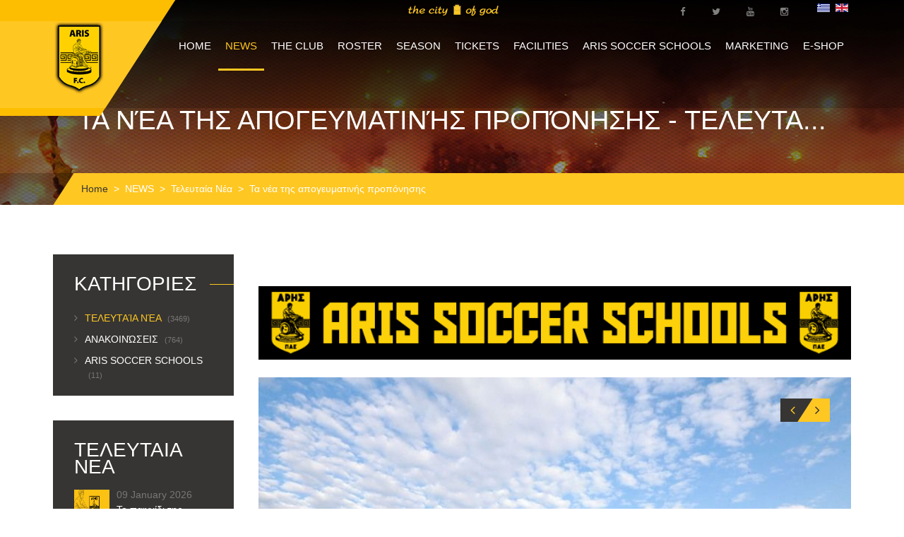

--- FILE ---
content_type: text/html; charset=utf-8
request_url: https://arisfc.com.gr/index.php/en/enimerosi/item/2-last-news/332-ta-nea-tis-apogevmatinis-proponisis
body_size: 11593
content:
<!DOCTYPE HTML>
<html lang="en-gb" dir="ltr"  data-config='{"twitter":0,"plusone":0,"facebook":0,"style":"aris1"}'>

<head>
<meta charset="utf-8">
<meta http-equiv="X-UA-Compatible" content="IE=edge">
<meta name="viewport" content="width=device-width, initial-scale=1">
	<base href="https://arisfc.com.gr/index.php/en/enimerosi/item/2-last-news/332-ta-nea-tis-apogevmatinis-proponisis" />
	<meta name="keywords" content="aris fc official website
επίσημη ιστοσελίδα ΠΑΕ ΑΡΗΣ" />
	<meta name="description" content="Η επίσημη ιστοσελίδα της ΠΑΕ ΑΡΗΣ" />
	<meta name="generator" content="Joomla! - Open Source Content Management" />
	<title>Τα νέα της απογευματινής προπόνησης - Τελευταία Νέα - News</title>
	<link href="http://arisfc.com.gr/index.php/en/enimerosi/item/2-last-news/332-ta-nea-tis-apogevmatinis-proponisis" rel="canonical" />
	<link href="/templates/sport.ak/favicon.ico" rel="shortcut icon" type="image/vnd.microsoft.icon" />
	<link href="/media/system/css/modal.css" rel="stylesheet" type="text/css" />
	<link href="/components/com_cobalt/library/css/style.css" rel="stylesheet" type="text/css" />
	<link href="/media/mint/js/lightbox/css/lightbox.css" rel="stylesheet" type="text/css" />
	<link href="/plugins/system/cookiehint/css/style.css" rel="stylesheet" type="text/css" media="all" />
	<link href="/media/mod_falang/css/template.css" rel="stylesheet" type="text/css" />
	<style type="text/css">
#redim-cookiehint{bottom: 0px; top: auto !important;}
	</style>
	<script src="/media/jui/js/jquery.min.js" type="text/javascript"></script>
	<script src="/media/jui/js/jquery-noconflict.js" type="text/javascript"></script>
	<script src="/media/jui/js/jquery-migrate.min.js" type="text/javascript"></script>
	<script src="/media/jui/js/bootstrap.min.js" type="text/javascript"></script>
	<script src="/media/system/js/mootools-core.js" type="text/javascript"></script>
	<script src="/media/system/js/core.js" type="text/javascript"></script>
	<script src="/media/system/js/mootools-more.js" type="text/javascript"></script>
	<script src="/media/system/js/modal.js" type="text/javascript"></script>
	<script src="/index.php/en/component/cobalt/?task=ajax.mainJS&amp;Itemid=1" type="text/javascript"></script>
	<script src="/components/com_cobalt/library/js/felixrating.js" type="text/javascript"></script>
	<script src="/media/mint/js/lightbox/js/lightbox.js" type="text/javascript"></script>
	<script src="/media/mint/js/moocountdown/SimpleCounter.js" type="text/javascript"></script>
	<script type="text/javascript">
jQuery(function($) {
			 $('.hasTip').each(function() {
				var title = $(this).attr('title');
				if (title) {
					var parts = title.split('::', 2);
					var mtelement = document.id(this);
					mtelement.store('tip:title', parts[0]);
					mtelement.store('tip:text', parts[1]);
				}
			});
			var JTooltips = new Tips($('.hasTip').get(), {"maxTitleChars": 50,"fixed": false});
		});
		jQuery(function($) {
			SqueezeBox.initialize({});
			SqueezeBox.assign($('a.modal').get(), {
				parse: 'rel'
			});
		});

		window.jModalClose = function () {
			SqueezeBox.close();
		};
		
		// Add extra modal close functionality for tinyMCE-based editors
		document.onreadystatechange = function () {
			if (document.readyState == 'interactive' && typeof tinyMCE != 'undefined' && tinyMCE)
			{
				if (typeof window.jModalClose_no_tinyMCE === 'undefined')
				{	
					window.jModalClose_no_tinyMCE = typeof(jModalClose) == 'function'  ?  jModalClose  :  false;
					
					jModalClose = function () {
						if (window.jModalClose_no_tinyMCE) window.jModalClose_no_tinyMCE.apply(this, arguments);
						tinyMCE.activeEditor.windowManager.close();
					};
				}
		
				if (typeof window.SqueezeBoxClose_no_tinyMCE === 'undefined')
				{
					if (typeof(SqueezeBox) == 'undefined')  SqueezeBox = {};
					window.SqueezeBoxClose_no_tinyMCE = typeof(SqueezeBox.close) == 'function'  ?  SqueezeBox.close  :  false;
		
					SqueezeBox.close = function () {
						if (window.SqueezeBoxClose_no_tinyMCE)  window.SqueezeBoxClose_no_tinyMCE.apply(this, arguments);
						tinyMCE.activeEditor.windowManager.close();
					};
				}
			}
		};
		jQuery(function($){ $("*[rel=\"popover\"]").popover({"html": true,"placement": "bottom","trigger": "click","container": "body"}); });jQuery(function($){ $("*[rel^=\"tooltip\"]").tooltip({"html": true,"container": "body"}); });jQuery(function($){ $("*[rel=\"tooltipright\"]").tooltip({"html": true,"placement": "right","container": "body"}); });jQuery(function($){ $("*[rel=\"tooltipbottom\"]").tooltip({"html": true,"placement": "bottom","container": "body"}); });
			(function($){
				$(document).ready(function (){
					$('.has-context')
					.mouseenter(function (){
						$('.btn-group',$(this)).show();
					})
					.mouseleave(function (){
						$('.btn-group',$(this)).hide();
						$('.btn-group',$(this)).removeClass('open');
					});

					contextAction =function (cbId, task)
					{
						$('input[name="cid[]"]').removeAttr('checked');
						$('#' + cbId).attr('checked','checked');
						Joomla.submitbutton(task);
					}
				});
			})(jQuery);
			</script>
	<link rel="alternate" href="https://arisfc.com.gr/index.php/gr/enimerosi/item/2-last-news/332" hreflang="gr" />
	<link rel="alternate" href="https://arisfc.com.gr/index.php/gr/enimerosi/item/2-last-news/332"  hreflang="x-default" />
	<link rel="alternate" href="https://arisfc.com.gr/index.php/en/enimerosi/item/2-last-news/332" hreflang="en" />

<link rel="apple-touch-icon-precomposed" href="/templates/sport.ak/apple_touch_icon.png">
<link rel="stylesheet" href="/templates/sport.ak/styles/aris1/css/bootstrap.css">
<link rel="stylesheet" href="/templates/sport.ak/styles/aris1/css/theme.css">
<link rel="stylesheet" href="/templates/sport.ak/warp/vendor/highlight/highlight.css">
<link rel="stylesheet" href="/templates/sport.ak/css/custom.css">
<script src="/templates/sport.ak/warp/vendor/uikit/js/uikit.js"></script>
<script src="/templates/sport.ak/warp/vendor/uikit/js/components/autocomplete.js"></script>
<script src="/templates/sport.ak/warp/vendor/uikit/js/components/search.js"></script>
<script src="/templates/sport.ak/warp/vendor/uikit/js/components/tooltip.js"></script>
<script src="/templates/sport.ak/warp/vendor/uikit/js/components/sticky.js"></script>
<script src="/templates/sport.ak/warp/vendor/uikit/js/components/slideshow.js"></script>
<script src="/templates/sport.ak/warp/vendor/uikit/js/components/slideset.js"></script>
<script src="/templates/sport.ak/warp/vendor/uikit/js/components/slider.js"></script>
<script src="/templates/sport.ak/warp/vendor/uikit/js/components/accordion.js"></script>
<script src="/templates/sport.ak/warp/js/social.js"></script>
<script src="js:smoothscroll.js"></script>
<script src="/templates/sport.ak/js/theme.js"></script>



<script>
  (function(i,s,o,g,r,a,m){i['GoogleAnalyticsObject']=r;i[r]=i[r]||function(){
  (i[r].q=i[r].q||[]).push(arguments)},i[r].l=1*new Date();a=s.createElement(o),
  m=s.getElementsByTagName(o)[0];a.async=1;a.src=g;m.parentNode.insertBefore(a,m)
  })(window,document,'script','//www.google-analytics.com/analytics.js','ga');

  ga('create', 'UA-212297695-1', 'arisfc.com.gr');
  ga('send', 'pageview');

</script>
<!-- //End Universal Google Analytics Plugin by PB Web Development -->


</head>

<body class="tm-sidebar-a-left tm-sidebars-1 tm-noblog">
    
        
    
    <div class="over-wrap">
		                    <div class="toolbar-wrap">
                        <div class="uk-container uk-container-center">
                            <div class="tm-toolbar uk-clearfix uk-hidden-small">

                                    
                                                                        <div class="uk-float-right"><div class="uk-panel" >


<div class="mod-languages ">

    


<ul class="lang-inline">
    
        
        <!-- >>> [FREE] >>> -->
                    <li class="" dir="ltr">
                                    <a href="/index.php/gr/enimerosi/item/2-last-news/332">
                                                    <img src="/media/mod_falang/images/el_gr.gif" alt="Greek (GR)" title="Greek (GR)" />                                                                    </a>
                            </li>
                <!-- <<< [FREE] <<< -->
    
        
        <!-- >>> [FREE] >>> -->
                    <li class="lang-active" dir="ltr">
                                    <a href="/index.php/en/enimerosi/item/2-last-news/332">
                                                    <img src="/media/mod_falang/images/en.gif" alt="English (UK)" title="English (UK)" />                                                                    </a>
                            </li>
                <!-- <<< [FREE] <<< -->
    </ul>

</div>
</div>
<div class="uk-panel" >
	<div class="social-top"><a href="https://www.facebook.com/arisfootballclub/" target="_blank"><span class="uk-icon-small uk-icon-hover uk-icon-facebook"></span></a> <a href="https://twitter.com/aris__fc" target="_blank"><span class="uk-icon-small uk-icon-hover uk-icon-twitter"></span></a> <a href="https://www.youtube.com/channel/UCy8t8HKIih3JQZygj4XTejA" target="_blank"><span class="uk-icon-small uk-icon-hover uk-icon-youtube"></span></a> <a href="https://www.instagram.com/arisfc_official/" target="_blank"><span class="uk-icon-small uk-icon-hover uk-icon-instagram"></span></a></div></div>
<div class="uk-panel" >
	<p><img src="/images/city6.png" alt="" /></p></div></div>
                                    
                            </div>
                        </div>
                    </div>    
		
		                    <div class="tm-menu-box"  >
                        
                            <nav class="tm-navbar uk-navbar" data-uk-sticky=''>
                                <div class="uk-container uk-container-center">
                                                                            <a class="tm-logo uk-float-left" href="https://arisfc.com.gr">
	<p><img src="/images/aris-mini04.png" alt="" /></p></a>
                                    
                                                                            <ul class="uk-navbar-nav uk-hidden-small">
<li><a href="/index.php/en/">HOME</a></li><li class="uk-parent uk-active" data-uk-dropdown="{'preventflip':'y'}" aria-haspopup="true" aria-expanded="false"><a href="/index.php/en/enimerosi">NEWS</a><div class="uk-dropdown uk-dropdown-navbar uk-dropdown-width-1"><div class="uk-grid uk-dropdown-grid"><div class="uk-width-1-1"><ul class="uk-nav uk-nav-navbar"><li><a href="https://www.youtube.com/channel/UCy8t8HKIih3JQZygj4XTejA" target="_blank">ARIS F.C. TV</a></li><li><a href="/index.php/en/enimerosi/gallery">PHOTO GALLERY</a></li></ul></div></div></div></li><li class="uk-parent" data-uk-dropdown="{'preventflip':'y'}" aria-haspopup="true" aria-expanded="false"><a href="#">THE CLUB</a><div class="uk-dropdown uk-dropdown-navbar uk-dropdown-width-2"><div class="uk-grid uk-dropdown-grid"><div class="uk-width-1-2"><ul class="uk-nav uk-nav-navbar"><li><a href="/index.php/en/club/taytotita">CLUB ID</a></li><li><a href="/index.php/en/club/istoria">HISTORY</a></li><li><a href="/index.php/en/club/eyropi">EUROPEAN HISTORY</a></li><li><a href="/index.php/en/contact">CONTACT US</a></li></ul></div><div class="uk-width-1-2"><ul class="uk-nav uk-nav-navbar"><li><a href="/index.php/en/club/dioikitiko-symvoulio">BOARD OF DIRECTORS</a></li><li><a href="/index.php/en/club/stelexi-pae">STAFF</a></li><li><a href="/index.php/en/club/isologismoi">ADMINISTRATION</a></li><li><a href="/index.php/en/club/gs">(GENERAL) MEETINGS</a></li></ul></div></div></div></li><li class="uk-parent" data-uk-dropdown="{'preventflip':'y'}" aria-haspopup="true" aria-expanded="false"><a href="#">ROSTER</a><div class="uk-dropdown uk-dropdown-navbar uk-dropdown-width-1"><div class="uk-grid uk-dropdown-grid"><div class="uk-width-1-1"><ul class="uk-nav uk-nav-navbar"><li><a href="/index.php/en/team/players">PLAYERS</a></li><li><a href="/index.php/en/team/texniko-epiteleio">TECHNICAL STAFF</a></li><li><a href="/index.php/en/team/doctors">MEDICAL STAFF</a></li><li><a href="/index.php/en/team/tmimata-ypodomis-k19">TEAM U-19</a></li><li><a href="/index.php/en/team/tmimata-ypodomis-k17">TEAM U-17</a></li><li><a href="/index.php/en/team/tmimata-ypodomis-k15">TEAM U-15</a></li><li><a href="/index.php/en/team/omada-gynaikon">ARIS W.F.C.</a></li></ul></div></div></div></li><li class="uk-parent" data-uk-dropdown="{'preventflip':'y'}" aria-haspopup="true" aria-expanded="false"><a href="#">SEASON</a>
<div class="uk-dropdown uk-dropdown-navbar uk-dropdown-width-1"><div class="uk-grid uk-dropdown-grid"><div class="uk-width-1-1"><ul class="uk-nav uk-nav-navbar"><li><a href="/component/cobalt/category-items/3-match-list-view/13-results.html?Itemid=119">RESULTS</a></li><li><a href="https://www.slgr.gr/el/scoreboard/" onclick="window.open(this.href, 'targetWindow', 'toolbar=no,location=no,status=no,menubar=no,scrollbars=yes,resizable=yes,'); return false;">STANDINGS</a></li><li><a href="/match/category-items/3-match-list-view/14-future-matches.html">UPCOMING MATCHES</a></li></ul></div></div></div></li><li class="uk-parent" data-uk-dropdown="{'preventflip':'y'}" aria-haspopup="true" aria-expanded="false"><a href="#">TICKETS</a>
<div class="uk-dropdown uk-dropdown-navbar uk-dropdown-width-1"><div class="uk-grid uk-dropdown-grid"><div class="uk-width-1-1"><ul class="uk-nav uk-nav-navbar"><li><a href="/index.php/en/eisitiria/eisitiria-agonon">SINGLE MATCH TICKETS</a></li><li><a href="/index.php/en/eisitiria/eisitiria-diarkeias">SEASON TICKETS</a></li><li><a href="/index.php/en/eisitiria/pronomia-filathlon">FAN PRIVILEGES</a></li></ul></div></div></div></li><li class="uk-parent" data-uk-dropdown="{'preventflip':'y'}" aria-haspopup="true" aria-expanded="false"><a href="#">FACILITIES</a>
<div class="uk-dropdown uk-dropdown-navbar uk-dropdown-width-1"><div class="uk-grid uk-dropdown-grid"><div class="uk-width-1-1"><ul class="uk-nav uk-nav-navbar"><li><a href="/index.php/en/egatastaseis/vikelidis">"KLEANTHIS VIKELIDIS"</a></li><li><a href="/index.php/en/egatastaseis/dasigeneio">"DASIGENEIO" ATHLETIC CENTER</a></li></ul></div></div></div></li><li><a href="https://arisfc.com.gr/index.php/gr/enimerosi/category-items/4-news/16-aris-soccer-schools">ARIS SOCCER SCHOOLS</a></li><li class="uk-parent" data-uk-dropdown="{'preventflip':'y'}" aria-haspopup="true" aria-expanded="false"><a href="#">MARKETING</a><div class="uk-dropdown uk-dropdown-navbar uk-dropdown-width-1"><div class="uk-grid uk-dropdown-grid"><div class="uk-width-1-1"><ul class="uk-nav uk-nav-navbar"><li><a href="/index.php/en/club/horigoi">SPONSORS</a></li><li><a href="/index.php/en/marketing/nea-xorigon">SPONSOR NEWS</a></li><li><a href="/index.php/en/marketing/xorigiko-programma">CORPORATE PARTNERSHIP</a></li><li><a href="/index.php/en/marketing/vip-hospitality-king-executive-suite">VIP HOSPITALITY - KING EXECUTIVE SUITE</a></li><li><a href="/index.php/en/marketing/licensing">LICENSING PLAN</a></li><li><a href="/index.php/en/marketing/etairiki-koinoniki-efthyni">SOCIAL RESPONSIBILITY PROGRAM</a></li><li><a href="/index.php/en/marketing/anafora-peristatikou">INCIDENT REPORT</a></li><li><a href="/index.php/en/marketing/slo">SLO</a></li></ul></div></div></div></li><li><a href="https://arisfc.store/" target="_blank">E-SHOP</a></li></ul>                                    
                                                                        <a href="#offcanvas" class="uk-navbar-toggle uk-visible-small" data-uk-offcanvas></a>
                                    
                                    
                                                                        <div class="uk-navbar-content uk-navbar-center uk-visible-small"><a class="tm-logo-small" href="https://arisfc.com.gr">


<div class="mod-languages ">

    


<ul class="lang-inline">
    
        
        <!-- >>> [FREE] >>> -->
                    <li class="" dir="ltr">
                                    <a href="/index.php/gr/enimerosi/item/2-last-news/332">
                                                    <img src="/media/mod_falang/images/el_gr.gif" alt="Greek (GR)" title="Greek (GR)" />                                                                    </a>
                            </li>
                <!-- <<< [FREE] <<< -->
    
        
        <!-- >>> [FREE] >>> -->
                    <li class="lang-active" dir="ltr">
                                    <a href="/index.php/en/enimerosi/item/2-last-news/332">
                                                    <img src="/media/mod_falang/images/en.gif" alt="English (UK)" title="English (UK)" />                                                                    </a>
                            </li>
                <!-- <<< [FREE] <<< -->
    </ul>

</div>
</a></div>
                                                                    </div>
                            </nav>
                        
                    </div>
		
		                    <div class="tm-top-a-box tm-full-width tm-box-bg-1 ">
                        <div class="uk-container uk-container-center">
                            <section id="tm-top-a" class="tm-top-a uk-grid uk-grid-collapse" data-uk-grid-match="{target:'> div > .uk-panel'}" data-uk-grid-margin>
                                
<div class="uk-width-1-1"><div class="uk-panel" >
	<div class="uk-cover-background uk-position-relative head-wrap" style="height: 290px; background-image: url('/images/head-bg.jpg');"><img src="/images/head-bg.jpg" alt="" width="1920" height="290" class="uk-invisible" />
<div class="uk-position-cover uk-flex uk-flex-center head-title">
<h1>Τα νέα της απογευματινής προπόνησης - Τελευτα...</h1>
</div>
</div></div></div>
                            </section>
                        </div>
                    </div>
		    
            
		    
    
                    
    
                    
    
                    
                    
                    
                            <div class="uk-container uk-container-center alt">
                    <ul class="uk-breadcrumb"><li><a href="/index.php/en/">Home</a></li><li><a href="/index.php/en/enimerosi/items/4-news">NEWS</a></li><li><a href="/index.php/en/enimerosi/category-items/4-news/2-last-news">Τελευταία Νέα</a></li><li class="uk-active"><span>Τα νέα της απογευματινής προπόνησης</span></li></ul>                </div>
                        
            
                            <div class="uk-container uk-container-center">
                    <div id="tm-middle" class="tm-middle uk-grid" data-uk-grid-match="" data-uk-grid-margin="">

                                                        <div class="tm-main uk-width-medium-3-4 uk-push-1-4">

                                                                        <section id="tm-main-top" class="tm-main-top uk-grid" data-uk-grid-match="{target:'> div > .uk-panel'}" data-uk-grid-margin>
<div class="uk-width-1-1"><div class="uk-panel" >
	<p style="text-align: center;">
	</p>
<script src="https://storage.noviassets.com/scp_clid4saw8004n0zpns28bm9da/embed.js?responsive=1&bnTag=https%3A%2F%2Frt.novibet.partners%2Fo%2FxbAWiK%3Fsite_id%3D1002567%26r_id%3D318%26banner_now_redirect_url%3D" async></script>
<p style="text-align: center;"><a href="https://arisfc.com.gr/index.php/gr/enimerosi/category-items/4-news/16-aris-soccer-schools" target="_blank"><img alt="" height="" src="/images/banners/aris_soccer_schools.gif" width="100%" /></a></p></div></div>
</section>
                                    
                                                                        <main id="tm-content" class="tm-content">

                                            <div id="system-message-container">
</div>
<div class="contentpaneopen">
	

<article class="">
		<div class="clearfix"></div>

	
        <div class="article-slider">
                        <div id="carusel-11-332" class="uk-slidenav-position" data-uk-slideshow="{ height : 510 }">
    <ul class="uk-slideshow">
        <li><img src="/uploads/gallery/2017-01/1485151200_a640dba3428b4bdac563b615dd7a963f.jpg" alt=""></li>    </ul>
    <div class="article-slider-btn">
        <a href="/" class="uk-slidenav uk-slidenav-contrast uk-slidenav-previous" data-uk-slideshow-item="previous"></a>
        <a href="/" class="uk-slidenav uk-slidenav-contrast uk-slidenav-next" data-uk-slideshow-item="next"></a>
    </div>
</div>        </div>
        <div class="article-param">
            <div class="date">
                <i class="uk-icon-calendar"></i>
                23/01/17            </div>
            <div class="categories">
                <i class="uk-icon-list-ul"></i>
                <a href="/index.php/en/enimerosi/category-items/4-news/2-last-news" >Τελευταία Νέα</a>            </div>
        </div>
        <div class="article-single-text">
                        <p><strong>&Alpha;&pi;&omicron;&gamma;&epsilon;&upsilon;&mu;&alpha;&tau;&iota;&nu;ή &pi;&rho;&omicron;&pi;ό&nu;&eta;&sigma;&eta; &sigma;&tau;&iota;&sigmaf; &epsilon;&gamma;&kappa;&alpha;&tau;&alpha;&sigma;&tau;ά&sigma;&epsilon;&iota;&sigmaf; &tau;&omicron;&upsilon; &Delta;&alpha;&sigma;&upsilon;&gamma;έ&nu;&epsilon;&iota;&omicron;&upsilon; &Alpha;&theta;&lambda;&eta;&tau;&iota;&kappa;&omicron;ύ &Kappa;έ&nu;&tau;&rho;&omicron;&upsilon; &pi;&epsilon;&rho;&iota;&epsilon;&lambda;ά&mu;&beta;&alpha;&nu;&epsilon; &tau;&omicron; &sigma;&eta;&mu;&epsilon;&rho;&iota;&nu;ό &pi;&rho;ό&gamma;&rho;&alpha;&mu;&mu;&alpha; &tau;&omega;&nu; &pi;&omicron;&delta;&omicron;&sigma;&phi;&alpha;&iota;&rho;&iota;&sigma;&tau;ώ&nu; &tau;&omicron;&upsilon; &Alpha;&Rho;&Eta; &epsilon;&nu;ό&psi;&epsilon;&iota; &tau;&eta;&sigmaf; &alpha;&nu;&alpha;&mu;έ&tau;&rho;&eta;&sigma;&eta;&sigmaf; &tau;&eta;&sigmaf; &Tau;&epsilon;&tau;ά&rho;&tau;&eta;&sigmaf; (25/01) &mu;&epsilon; &tau;&omicron;&nu; &Omicron;&lambda;&upsilon;&mu;&pi;&iota;&alpha;&kappa;ό &sigma;&tau;&omicron; &Kappa;&lambda;&epsilon;ά&nu;&theta;&eta;&sigmaf; &Beta;&iota;&kappa;&epsilon;&lambda;ί&delta;&eta;&sigmaf; (19:30), &sigma;&tau;&omicron; &pi;&lambda;&alpha;ί&sigma;&iota;&omicron; &tau;&eta;&sigmaf; 3&eta;&sigmaf; &phi;ά&sigma;&eta;&sigmaf; &tau;&omicron;&upsilon; &Kappa;&upsilon;&pi;έ&lambda;&lambda;&omicron;&upsilon;.</strong></p>
<p>&Alpha;ύ&rho;&iota;&omicron;, &Tau;&rho;ί&tau;&eta;, &tau;&omicron; &pi;&rho;ό&gamma;&rho;&alpha;&mu;&mu;&alpha; &gamma;&iota;&alpha; &tau;&omicron;&upsilon;&sigmaf; &pi;&omicron;&delta;&omicron;&sigma;&phi;&alpha;&iota;&rho;&iota;&sigma;&tau;έ&sigmaf; &tau;&omicron;&upsilon; &Alpha;&Rho;&Eta; &pi;&epsilon;&rho;&iota;&lambda;&alpha;&mu;&beta;ά&nu;&epsilon;&iota; &kappa;&alpha;&iota; &pi;ά&lambda;&iota; &alpha;&pi;&omicron;&gamma;&epsilon;&upsilon;&mu;&alpha;&tau;&iota;&nu;ή &pi;&rho;&omicron;&pi;ό&nu;&eta;&sigma;&eta; &sigma;&tau;&omicron; &laquo;&Delta;&alpha;&sigma;&upsilon;&gamma;έ&nu;&epsilon;&iota;&omicron;&raquo; &kappa;&alpha;&iota; &mu;&epsilon;&tau;ά &tau;&eta;&nu; &omicron;&lambda;&omicron;&kappa;&lambda;ή&rho;&omega;&sigma;ή &tau;&eta;&sigmaf; &theta;&alpha; &alpha;&nu;&alpha;&kappa;&omicron;&iota;&nu;&omega;&theta;&epsilon;ί &alpha;&pi;ό &tau;&omicron;&nu; &pi;&rho;&omicron;&pi;&omicron;&nu;&eta;&tau;ή &tau;&eta;&sigmaf; &omicron;&mu;ά&delta;&alpha;&sigmaf; &mu;&alpha;&sigmaf;, &Nu;ί&kappa;&omicron; &Alpha;&nu;&alpha;&sigma;&tau;ό&pi;&omicron;&upsilon;&lambda;&omicron;, &eta; &alpha;&pi;&omicron;&sigma;&tau;&omicron;&lambda;ή &tau;&omicron;&upsilon; &alpha;&gamma;ώ&nu;&alpha; &mu;&epsilon; &tau;&eta;&nu; &pi;&epsilon;&iota;&rho;&alpha;ϊ&kappa;ή &omicron;&mu;ά&delta;&alpha;.</p>
<p><strong>Media Day &sigma;&tau;&eta;&nu; ARIS F.C. Boutique</strong></p>
<p>&Eta; &Pi;&Alpha;&Epsilon; &Alpha;&Rho;&Eta;&Sigma; &mu;&epsilon; &tau;&omicron;&nu; &mu;&epsilon;&gamma;ά&lambda;&omicron; &chi;&omicron;&rho;&eta;&gamma;ό &tau;&eta;&sigmaf; &omicron;&mu;ά&delta;&alpha;&sigmaf; &mu;&alpha;&sigmaf;, Stoiximan.gr, &alpha;ύ&rho;&iota;&omicron;, &Tau;&rho;ί&tau;&eta; (24/01), &sigma;&tau;&iota;&sigmaf; 17:00, &sigma;&tau;&eta;&nu; ARIS F.C. Boutique, &delta;&iota;&omicron;&rho;&gamma;&alpha;&nu;ώ&nu;&omicron;&upsilon;&nu; Media Day &epsilon;&nu;ό&psi;&epsilon;&iota; &tau;&omicron;&upsilon; &alpha;&gamma;ώ&nu;&alpha; &Kappa;&upsilon;&pi;έ&lambda;&lambda;&omicron;&upsilon; &mu;&epsilon; &tau;&omicron;&nu; &Omicron;&lambda;&upsilon;&mu;&pi;&iota;&alpha;&kappa;ό.</p>
<p>&Sigma;&tau;&eta; Media Day, &pi;&omicron;&upsilon; &theta;&alpha; έ&chi;&epsilon;&iota; &alpha;&rho;&kappa;&epsilon;&tau;έ&sigmaf; &epsilon;&kappa;&pi;&lambda;ή&xi;&epsilon;&iota;&sigmaf;, &theta;&alpha; &pi;&alpha;&rho;&alpha;&beta;&rho;&epsilon;&theta;&omicron;ύ&nu; &epsilon;&kappa;&pi;&rho;ό&sigma;&omega;&pi;&omicron;&iota; &tau;&eta;&sigmaf; &Pi;&Alpha;&Epsilon; &kappa;&alpha;&iota; &tau;&eta;&sigmaf; Stoiximan.gr, &kappa;&alpha;&theta;ώ&sigmaf; &kappa;&alpha;&iota; &tau;&rho;&epsilon;&iota;&sigmaf; &pi;&omicron;&delta;&omicron;&sigma;&phi;&alpha;&iota;&rho;&iota;&sigma;&tau;έ&sigmaf; &tau;&omicron;&upsilon; &Alpha;&Rho;&Eta;, &omicron;&iota; &omicron;&pi;&omicron;ί&omicron;&iota; &theta;&alpha; &mu;&iota;&lambda;ή&sigma;&omicron;&upsilon;&nu; &gamma;&iota;&alpha; &tau;&eta;&nu; &mu;&epsilon;&gamma;ά&lambda;&eta; &alpha;&nu;&alpha;&mu;έ&tau;&rho;&eta;&sigma;&eta; &alpha;&pi;&alpha;&nu;&tau;ώ&nu;&tau;&alpha;&sigmaf; &sigma;&epsilon; &epsilon;&rho;&omega;&tau;ή&sigma;&epsilon;&iota;&sigmaf; &delta;&eta;&mu;&omicron;&sigma;&iota;&omicron;&gamma;&rho;ά&phi;&omega;&nu;.</p>
<p>&Sigma;&tau;&eta; &sigma;&upsilon;&nu;έ&chi;&epsilon;&iota;&alpha; &theta;&alpha; &epsilon;ί&nu;&alpha;&iota; &sigma;&tau;&eta; &delta;&iota;ά&theta;&epsilon;&sigma;&eta; ό&lambda;&omega;&nu; &tau;&omega;&nu; &phi;ί&lambda;&omega;&nu; &tau;&eta;&sigmaf; &omicron;&mu;ά&delta;&alpha;&sigmaf; &mu;&alpha;&sigmaf; &gamma;&iota;&alpha; &nu;&alpha; &upsilon;&pi;&omicron;&gamma;&rho;ά&psi;&omicron;&upsilon;&nu; &alpha;&upsilon;&tau;ό&gamma;&rho;&alpha;&phi;&alpha;.</p>        </div>

        


				
        <div class="share-wrap">
            <div class="share-title">share</div>
           <script type="text/javascript" src="//yastatic.net/share/share.js" charset="utf-8"></script>
           <div class="yashare-auto-init" data-yashareL10n="en" data-yashareType="none" data-yashareQuickServices="facebook,twitter,gplus"></div>
        </div>
</article>
<div class="news-nav-wrap">
    <!-- START: Modules Anywhere --><!-- END: Modules Anywhere -->
</div>
<div>
    <!-- START: Modules Anywhere -->
<h3 class="other-post-title">ΑΛΛΑ <span>ΝΕΑ</span></h3>

<div class="uk-grid" data-uk-grid-match>

<div class="uk-width-large-1-3 uk-width-medium-2-4 uk-width-small-2-4 list-article other uk-flex uk-flex-column">
    <div class="wrapper">
        <div class="img-wrap">
            <a href="/index.php/en/enimerosi/item/2-last-news/4865-to-paixnidi-tis-omadas-k19">
		<img src="/images/cobalt_thumbs/gallery11-4865/729/fc25fa9710f4ca7366cdb0c506f67a73.png" class="img-polaroid" alt="">
	</a>        </div>
        <div class="info">
            <div class="date">
                January 09, 2026            </div>
            <div class="name">
                <h4>
                    <a  href="/index.php/en/enimerosi/item/2-last-news/4865-to-paixnidi-tis-omadas-k19">
                            Το παιχνίδι της ομάδας Κ19                    </a>		
                </h4>
            </div>
        </div>
    </div>

</div>


<div class="uk-width-large-1-3 uk-width-medium-2-4 uk-width-small-2-4 list-article other uk-flex uk-flex-column">
    <div class="wrapper">
        <div class="img-wrap">
            <a href="/index.php/en/enimerosi/item/2-last-news/4864-ta-nea-tis-proponisis-tis-paraskevis">
		<img src="/images/cobalt_thumbs/gallery11-4864/729/a981410903b7fd78798e11cbacd437f3.jpg" class="img-polaroid" alt="">
	</a>        </div>
        <div class="info">
            <div class="date">
                January 09, 2026            </div>
            <div class="name">
                <h4>
                    <a  href="/index.php/en/enimerosi/item/2-last-news/4864-ta-nea-tis-proponisis-tis-paraskevis">
                            Τα νέα της προπόνησης της Παρασκευής                    </a>		
                </h4>
            </div>
        </div>
    </div>

</div>


<div class="uk-width-large-1-3 uk-width-medium-2-4 uk-width-small-2-4 list-article other uk-flex uk-flex-column">
    <div class="wrapper">
        <div class="img-wrap">
            <a href="/index.php/en/enimerosi/item/2-last-news/4863-ta-nea-tis-simerinis-proponisis">
		<img src="/images/cobalt_thumbs/gallery11-4863/729/ddac0052b77beb7b9009424a2469b58d.jpg" class="img-polaroid" alt="">
	</a>        </div>
        <div class="info">
            <div class="date">
                January 08, 2026            </div>
            <div class="name">
                <h4>
                    <a  href="/index.php/en/enimerosi/item/2-last-news/4863-ta-nea-tis-simerinis-proponisis">
                            Τα νέα της σημερινής προπόνησης                    </a>		
                </h4>
            </div>
        </div>
    </div>

</div>

</div>


<!-- END: Modules Anywhere -->
</div>

	
	<div id="comments">


</div>
</div><div><a title="Faboba : Cr&eacute;ation de composantJoomla" style="font-size: 8px;; visibility: visible;display:inline;" href="http://www.faboba.com" target="_blank">FaLang translation system by Faboba</a></div>
                                    </main>
                                    
                                    
                            </div>
                            
                                                                                                                                            <aside class="tm-sidebar-a uk-width-medium-1-4 uk-pull-3-4"><div class="uk-panel categories-sidebar" ><h3 class="uk-panel-title">ΚΑΤΗΓΟΡΙΕΣ</h3><div>
	
	 
	
			
	<ul class="nav menu">
				<li class="item-2 active">				
			<a href="/index.php/en/enimerosi/category-items/4-news/2-last-news">
				Τελευταία Νέα									<span class="label">(3469)</span>
								
			</a>			
					</li>
				<li class="item-5">				
			<a href="/index.php/en/enimerosi/category-items/4-news/5-anakoinoseis">
				Ανακοινώσεις									<span class="label">(764)</span>
								
			</a>			
					</li>
				<li class="item-16">				
			<a href="/index.php/en/enimerosi/category-items/4-news/16-aris-soccer-schools">
				ARIS SOCCER SCHOOLS									<span class="label">(11)</span>
								
			</a>			
					</li>
					</ul>

		
</div>

<div class="clearfix"> </div></div>
<div class="uk-panel news-sidebar" ><h3 class="uk-panel-title">ΤΕΛΕΥΤΑΙΑ ΝΕΑ</h3>

<article class="has-context ">
				
    <div class="latest-news-wrap">
        <div class="img-wrap">
                        <a href="/index.php/en/enimerosi/item/2-last-news/4865-to-paixnidi-tis-omadas-k19">
		<img src="/images/cobalt_thumbs/gallery11-4865/729/fc25fa9710f4ca7366cdb0c506f67a73.png" class="img-polaroid" alt="">
	</a>        </div>
        <div class="info">
            <div class="date">
                09 January 2026            </div>
            <div class="name">
                <h4>
                    <a  href="/index.php/en/enimerosi/item/2-last-news/4865-to-paixnidi-tis-omadas-k19">
                            Το παιχνίδι της ομάδας Κ19                    </a>		
                </h4>
            </div>
        </div>
    </div>

</article>
		


<article class="has-context ">
				
    <div class="latest-news-wrap">
        <div class="img-wrap">
                        <a href="/index.php/en/enimerosi/item/2-last-news/4864-ta-nea-tis-proponisis-tis-paraskevis">
		<img src="/images/cobalt_thumbs/gallery11-4864/729/a981410903b7fd78798e11cbacd437f3.jpg" class="img-polaroid" alt="">
	</a>        </div>
        <div class="info">
            <div class="date">
                09 January 2026            </div>
            <div class="name">
                <h4>
                    <a  href="/index.php/en/enimerosi/item/2-last-news/4864-ta-nea-tis-proponisis-tis-paraskevis">
                            Τα νέα της προπόνησης της Παρασκευής                    </a>		
                </h4>
            </div>
        </div>
    </div>

</article>
		


<article class="has-context ">
				
    <div class="latest-news-wrap">
        <div class="img-wrap">
                        <a href="/index.php/en/enimerosi/item/2-last-news/4863-ta-nea-tis-simerinis-proponisis">
		<img src="/images/cobalt_thumbs/gallery11-4863/729/ddac0052b77beb7b9009424a2469b58d.jpg" class="img-polaroid" alt="">
	</a>        </div>
        <div class="info">
            <div class="date">
                08 January 2026            </div>
            <div class="name">
                <h4>
                    <a  href="/index.php/en/enimerosi/item/2-last-news/4863-ta-nea-tis-simerinis-proponisis">
                            Τα νέα της σημερινής προπόνησης                    </a>		
                </h4>
            </div>
        </div>
    </div>

</article>
		


<article class="has-context ">
				
    <div class="latest-news-wrap">
        <div class="img-wrap">
                        <a href="/index.php/en/enimerosi/item/2-last-news/4861-i-proini-proponisi-tis-tetartis">
		<img src="/images/cobalt_thumbs/gallery11-4861/729/d389e2b914dcd67fe361ebd1f9080db2.jpg" class="img-polaroid" alt="">
	</a>        </div>
        <div class="info">
            <div class="date">
                07 January 2026            </div>
            <div class="name">
                <h4>
                    <a  href="/index.php/en/enimerosi/item/2-last-news/4861-i-proini-proponisi-tis-tetartis">
                            Η πρωινή προπόνηση της Τετάρτης                    </a>		
                </h4>
            </div>
        </div>
    </div>

</article>
		


<article class="has-context ">
				
    <div class="latest-news-wrap">
        <div class="img-wrap">
                        <a href="/index.php/en/enimerosi/item/5-anakoinoseis/4859-ta-eisitiria-gia-ton-agona-me-tin-a-e-k">
		<img src="/images/cobalt_thumbs/gallery11-4859/729/9307bae402dc133b3b2e08edac97e8ac.jpg" class="img-polaroid" alt="">
	</a>        </div>
        <div class="info">
            <div class="date">
                06 January 2026            </div>
            <div class="name">
                <h4>
                    <a  href="/index.php/en/enimerosi/item/5-anakoinoseis/4859-ta-eisitiria-gia-ton-agona-me-tin-a-e-k">
                            Τα εισιτήρια για τον αγώνα με την Α.Ε.Κ.                    </a>		
                </h4>
            </div>
        </div>
    </div>

</article>
		


<article class="has-context ">
				
    <div class="latest-news-wrap">
        <div class="img-wrap">
                        <a href="/index.php/en/enimerosi/item/2-last-news/4860-podariko-me-niki-sti-nea-xronia-kai-prokrisi">
		<img src="/images/cobalt_thumbs/gallery11-4860/729/6ad733e4ead188b7d57a645162fe8092.jpg" class="img-polaroid" alt="">
	</a>        </div>
        <div class="info">
            <div class="date">
                06 January 2026            </div>
            <div class="name">
                <h4>
                    <a  href="/index.php/en/enimerosi/item/2-last-news/4860-podariko-me-niki-sti-nea-xronia-kai-prokrisi">
                            Ποδαρικό με νίκη στη νέα χρονιά και πρόκριση                    </a>		
                </h4>
            </div>
        </div>
    </div>

</article>
		


			</div></aside>
                                                        
                    </div>
                </div>
                            
                                <div class="tm-bottom-a-box  ">
                    <div class="uk-container uk-container-center">
                        <section id="tm-bottom-a" class="tm-bottom-a uk-grid" data-uk-grid-match="{target:'> div > .uk-panel'}" data-uk-grid-margin>
                            
<div class="uk-width-1-1"><div class="uk-panel" ></div></div>
                        </section>
                    </div>
                </div>
                
		    
                    
                    
                    
        <div class="bottom-wrapper">
                                <div class="tm-bottom-f-box  ">
                    <div class="uk-container uk-container-center">
                        <section id="tm-bottom-f" class="tm-bottom-f uk-grid" data-uk-grid-match="{target:'> div > .uk-panel'}" data-uk-grid-margin>
                            
<div class="uk-width-1-1"><div class="uk-panel" >
	<div class="footer-logo"><a href="/"><img src="/images/footer-logo-img.png" alt="" /><span>ARIS</span> FOOTBALL CLUB</a></div>
<div class="footer-socials"><!-- START: Modules Anywhere -->
	<div class="social-top"><a href="https://www.facebook.com/arisfootballclub/" target="_blank"><span class="uk-icon-small uk-icon-hover uk-icon-facebook"></span></a> <a href="https://twitter.com/aris__fc" target="_blank"><span class="uk-icon-small uk-icon-hover uk-icon-twitter"></span></a> <a href="https://www.youtube.com/channel/UCy8t8HKIih3JQZygj4XTejA" target="_blank"><span class="uk-icon-small uk-icon-hover uk-icon-youtube"></span></a> <a href="https://www.instagram.com/arisfc_official/" target="_blank"><span class="uk-icon-small uk-icon-hover uk-icon-instagram"></span></a></div><!-- END: Modules Anywhere --></div>
<div class="clear">&nbsp;</div>
<p class="footer-about-text">&nbsp;</p></div></div>
                        </section>
                    </div>
                </div>
                    
                                <div class="tm-bottom-g-box  ">
                    <div class="uk-container uk-container-center">
                        <section id="tm-bottom-g" class="tm-bottom-f uk-grid" data-uk-grid-match="{target:'> div > .uk-panel'}" data-uk-grid-margin>
                            
<div class="uk-width-1-1"><div class="uk-panel" >
	<p style="text-align: center;">
	<a href="https://rt.novibet.partners/o/mMwJaI?lpage=2e4NMs&amp;site_id=1003740" target="_blank"><img alt="" height="125px" src="/images/banners/home-banners/NOVIBET-2.png" style="width: 250px; height: 125px; margin-left: 8px; margin-right: 25px;" width="250px" /></a> <a href="https://nova.gr/" target="_blank"><img alt="" height="125px" src="/images/banners/home-banners/A-NOVA.png" style="height: 125px; width: 250px; margin-left: 25px; margin-right: 8px;" width="250px" /></a></p>

<p style="text-align: center;">
	<a href="https://www.arisfc.com.gr/index.php/gr/profil-xorigon/127-karipidis-pallets"><img alt="" src="/images/banners/home-banners/B-KARIPIDIS.png" style="height: 100px; width: 200px; margin-left: 15px; margin-right: 5px;" /></a> <a href="https://www.arisfc.com.gr/index.php/gr/profil-xorigon/265-amani-swiss"><img alt="" height="96" src="/images/banners/home-banners/23amani2.png" style="margin-right: 2px; margin-left: 20px;" width="200" /></a><a href="http://kappasport.gr/" target="_blank"><img alt="kappa" src="/images/banners/home-banners/kappahome1.png" style="width: 200px; height: 100px; margin-left: 5px; margin-right: 5px;" /></a> <a href="https://www.arisfc.com.gr/index.php/gr/profil-xorigon/252-miraval"><img alt="" height="100" src="/images/banners/home-banners/MIRAVAL_SITE.png" style="margin-right: 8px; margin-left: 5px;" width="200" /></a><a href="https://www.arisfc.com.gr/index.php/gr/profil-xorigon/128-avance-rent-a-car"><img alt="" src="/images/banners/home-banners/B-AVANCE05.png" style="height: 100px; width: 200px; margin-left: 5px; margin-right: 5px;" /></a></p>

<p style="text-align: center;">
	<a href="https://www.arisfc.com.gr/index.php/gr/profil-xorigon/112-intersalonika"><img alt="" height="60px" src="/images/banners/home-banners/C-INTERSALON2.png" style="height: 60px; width: 120px; margin-left: 0px; margin-right: 10px;" width="120px" /></a> <a href="https://www.arisfc.com.gr/index.php/gr/profil-xorigon/140-genecom"><img alt="" src="/images/banners/home-banners/C-GENECOM.png" style="height: 60px; margin-left: 5px; margin-right: 5px; width: 120px;" /></a> <a href="https://www.arisfc.com.gr/index.php/gr/profil-xorigon/117-aries-a-e"><img alt="" src="/images/banners/home-banners/C-ARIES2.png" style="height: 60px; width: 120px; margin-left: 5px; margin-right: 5px;" /></a> <a href="https://www.arisfc.com.gr/index.php/gr/profil-xorigon/259-avek-vekrakos-a-e"><img alt="" src="/images/banners/home-banners/HAUSBRANDT1.png" style="height: 60px; width: 120px;" /></a>&nbsp;<a href="https://www.arisfc.com.gr/index.php/gr/profil-xorigon/195-dimis"><img alt="" src="/images/banners/home-banners/C-DMISS02.png" style="height: 60px; width: 120px; margin-left: 5px; margin-right: 5px;" /></a>&nbsp;<a href="https://www.arisfc.com.gr/index.php/gr/profil-xorigon/235-alsos-catering"><img alt="" src="/images/banners/home-banners/C-ALSOS.png" style="height: 60px; width: 120px; margin-left: 5px; margin-right: 5px;" /></a> <a href="https://www.arisfc.com.gr/index.php/gr/profil-xorigon/158-regency-casino"><img alt="" src="/images/banners/home-banners/C-REGENCY.png" style="height: 60px; width: 120px; margin-left: 5px; margin-right: 5px;" /></a><a href="https://www.arisfc.com.gr/index.php/gr/profil-xorigon/249-volton"><img alt="" src="/images/banners/home-banners/C-VOLTON.png" style="width: 110px; height: 44px; margin-left: 8px; margin-right: 8px;" /></a></p>

<p style="text-align: center;">
	<a href="https://www.arisfc.com.gr/index.php/gr/profil-xorigon/264-dole"><img alt="" height="45px" src="/images/banners/home-banners/23DOLE.png" style="margin-right: 8px; margin-left: 8px; width: 76px; height: 45px;" width="76px" /></a><a href="https://www.arisfc.com.gr/index.php/gr/profil-xorigon/239-matshop"><img alt="" src="/images/banners/home-banners/C-MATSHOP.png" style="height: 55px; margin-left: 0px; margin-right: 0px; width: 110px;" /></a><a href="https://www.arisfc.com.gr/index.php/gr/profil-xorigon/188-k2"><img alt="" src="/images/banners/home-banners/C-K2.png" style="height: 58px; width: 115px; margin-left: 0px; margin-right: 0px;" /></a> <a href="https://www.honda.gr/" target="_blank"><img alt="" src="/images/banners/home-banners/D-HONDA.png" style="height: 60px; width: 120px; margin-left: 5px; margin-right: 5px;" /></a><a href="https://www.arisfc.com.gr/index.php/gr/profil-xorigon/241-s4-security"><img alt="" src="/images/banners/home-banners/D-S4.png" style="height: 60px; width: 120px; margin-left: 0px; margin-right: 0px;" /></a><a href="https://www.arisfc.com.gr/index.php/gr/profil-xorigon/242-karakasis"><img alt="" height="60px" src="/images/banners/home-banners/toshiba.png" style="height: 60px; width: 120px; margin-right: 15px;" width="120px" /></a> <a href="https://www.arisfc.com.gr/index.php/gr/profil-xorigon/229-iek-delta"><img alt="" src="/images/banners/home-banners/D-DELTA2.png" style="height: 60px; width: 120px; margin-left: 5px; margin-right: 8px;" /></a>&nbsp;<a href="https://www.arisfc.com.gr/index.php/gr/profil-xorigon/161-pitos-group"><img alt="" src="/images/banners/home-banners/D-PITOS.png" style="margin-right: 10px; margin-left: 10px; width: 120px; height: 60px;" /></a><a href="https://www.arisfc.com.gr/index.php/gr/profil-xorigon/254-koqqie"><img alt="" height="40" src="/images/banners/home-banners/KOOQIE-2.png" style="margin-right: 15px; margin-left: 15px;" width="80" /></a>&nbsp;</p>

<p style="text-align: center;">
	<a href="https://www.arisfc.com.gr/index.php/gr/profil-xorigon/156-iatriko-diavalkaniko-thessalonikis"><img alt="" src="/images/banners/home-banners/D-DIABALKAN2.png" style="width: 120px; height: 60px; margin-left: 5px; margin-right: 5px;" /></a> <a href="https://www.arisfc.com.gr/index.php/gr/profil-xorigon/175-interplast"><img alt="" src="/images/banners/home-banners/D-INTERPLAST.png" style="width: 120px; height: 60px; margin-left: 5px; margin-right: 5px;" /></a><a href="https://www.arisfc.com.gr/index.php/gr/profil-xorigon/238-corpus-therapy"><img alt="" src="/images/banners/home-banners/F-CORPUS23-2.png" style="margin-right: 10px; margin-left: 10px; height: 58px; width: 116px;" /></a><a href="https://www.arisfc.com.gr/index.php/gr/profil-xorigon/232-asfaleies-nikolaidi"><img alt="" src="/images/banners/home-banners/D-NIKOLAIDIS.png" style="width: 120px; height: 60px; margin-left: 5px; margin-right: 5px;" /></a> <a href="https://www.arisfc.com.gr/index.php/gr/profil-xorigon/194-navriniadis"><img alt="" src="/images/banners/home-banners/E-NAVRINIADIS.png" style="width: 120px; height: 60px; margin-left: 5px; margin-right: 5px;" /></a> <a href="https://www.arisfc.com.gr/index.php/gr/profil-xorigon/134-porto-palace"><img alt="" height="60px" src="/images/banners/home-banners/E-PORTO_PALACE2.png" style="height: 60px; width: 120px; margin-left: 5px; margin-right: 0px;" width="120px" /></a> <a href="https://www.arisfc.com.gr/index.php/gr/profil-xorigon/201-seli-fysiko-metalliko-nero"><img alt="" src="/images/banners/home-banners/E-SELI.png" style="width: 120px; height: 60px; margin-left: 0px; margin-right: 0px;" /></a><a href="https://www.arisfc.com.gr/index.php/gr/profil-xorigon/139-troia-a-e-afoi-frantzi" target="_blank"><img alt="" src="/images/banners/home-banners/E-FRANTZIS.png" style="height: 55px; width: 110px; margin-right: 5px; margin-left: 5px;" /></a></p>

<p style="text-align: center;">
	<a href="https://www.arisfc.com.gr/index.php/gr/profil-xorigon/212-porcelana"><img alt="" src="/images/banners/home-banners/porcelan23.png" style="margin-left: 5px; margin-right: 5px; width: 116px; height: 58px;" /></a>&nbsp;<a href="https://www.arisfc.com.gr/index.php/gr/profil-xorigon/255-nikiforos"><img alt="" src="/images/banners/home-banners/nikiforos23.png" style="width: 92px; height: 38px; margin-left: 15px; margin-right: 15px;" /></a><a href="https://www.arisfc.com.gr/index.php/gr/profil-xorigon/180-ippokratis-a-e-iatrika-mixanimata"><img alt="" src="/images/banners/home-banners/E-IPOKRATIS.png" style="height: 57px; width: 114px; margin-left: 5px; margin-right: 5px;" /></a> <a href="https://www.arisfc.com.gr/index.php/gr/profil-xorigon/215-deth-helexpo"><img alt="" src="/images/banners/home-banners/E-DE8.png" style="height: 57px; width: 114px; margin-left: 5px; margin-right: 5px;" /></a> <a href="https://www.arisfc.com.gr/index.php/gr/profil-xorigon/176-kritsimis-jewellery"><img alt="" src="/images/banners/home-banners/E-KRITSIMIS.png" style="width: 114px; height: 57px; margin-left: 5px; margin-right: 5px;" /></a> <a href="https://www.arisfc.com.gr/index.php/gr/profil-xorigon/147-aspen"><img alt="" src="/images/banners/home-banners/F-ASPEN.png" style="height: 57px; width: 114px; margin-left: 5px; margin-right: 5px;" /></a><a href="https://www.arisfc.com.gr/index.php/gr/profil-xorigon/116-afoi-marioglou-avee"><img alt="" src="/images/banners/home-banners/F-MARIOGLOU2.png" style="height: 58px; width: 116px; margin-left: 5px; margin-right: 5px;" /></a><a href="https://www.arisfc.com.gr/index.php/gr/profil-xorigon/261-soft-web"><img alt="" src="/images/banners/home-banners/23softweb.png" style="width: 115px; height: 60px; margin-left: 5px; margin-right: 5px;" /></a></p>

<p style="text-align: center;">
	<a href="https://www.arisfc.com.gr/index.php/gr/profil-xorigon/237-safetis"><img alt="" src="/images/banners/home-banners/F-SAFETIS4.png" style="height: 58px; width: 116px; margin-left: 5px; margin-right: 5px;" /></a> &nbsp;<a href="https://www.arisfc.com.gr/index.php/gr/profil-xorigon/236-evrokatharistiki"><img alt="" src="/images/banners/home-banners/F-EVROKATHAR4.png" style="width: 116px; height: 58px;" /></a> <a href="https://www.arisfc.com.gr/index.php/gr/profil-xorigon/192-nice-ice"><img alt="" src="/images/banners/home-banners/F-NICE.png" style="width: 116px; height: 58px; margin-left: 5px; margin-right: 5px;" /></a> <a href="https://www.arisfc.com.gr/index.php/gr/profil-xorigon/115-epsilonet"><img alt="" src="/images/banners/home-banners/F-EPSILON.png" style="width: 116px; height: 58px; margin-left: 5px; margin-right: 5px;" /></a> <a href="https://www.arisfc.com.gr/index.php/gr/profil-xorigon/159-taxiway"><img alt="" src="/images/banners/home-banners/F-TAXIWAY.png" style="width: 116px; height: 58px;" /></a></p>

<p style="text-align: center;">
	&nbsp;</p>

<h5 style="text-align: center;">
	<span style="color: #c0c0c0;"><a href="/index.php/gr/marketing/horigoi" style="color: #c0c0c0;">&Chi;&Omicron;&Rho;&Eta;&Gamma;&Omicron;&Iota; - &Upsilon;&Pi;&Omicron;&Sigma;&Tau;&Eta;&Rho;&Iota;&Kappa;&Tau;&Epsilon;&Sigma;</a></span></h5></div></div>
                        </section>
                    </div>
                </div>
                
				<footer id="tm-footer" class="tm-footer">

			
			<div class="uk-panel" >
	<div class="uk-container uk-container-center">
<div class="uk-grid">
<div class="uk-width-1-1">
<div class="footer-wrap">
<div class="foot-menu-wrap"><!-- START: Modules Anywhere --><ul class="nav menu">
<li class="item-354"><a href="/index.php/en/oroi-xrisis" >Οροί Χρήσης</a></li><li class="item-325"><a href="/index.php/en/oroi-xrisis" >TERMS OF USE</a></li></ul>
<!-- END: Modules Anywhere --></div>
<div class="copyrights">Copyright &copy; 2016 <a href="/">Aris FC</a>. All Rights Reserved | Development: <a href="http://www.leonweb.gr/" target="_blank">LEONweb</a></div>
<div class="clear">&nbsp;</div>
</div>
</div>
</div>
</div></div>
		</footer>
		
        </div>
    
		<div id="offcanvas" class="uk-offcanvas">
		<div class="uk-offcanvas-bar"><ul class="uk-nav uk-nav-offcanvas">
<li><a href="/index.php/en/">HOME</a></li><li class="uk-parent uk-active"><a href="/index.php/en/enimerosi">NEWS</a><ul class="uk-nav-sub"><li><a href="https://www.youtube.com/channel/UCy8t8HKIih3JQZygj4XTejA" target="_blank">ARIS F.C. TV</a></li><li><a href="/index.php/en/enimerosi/gallery">PHOTO GALLERY</a></li></ul></li><li class="uk-parent"><a href="#">THE CLUB</a><ul class="uk-nav-sub"><li><a href="/index.php/en/club/taytotita">CLUB ID</a></li><li><a href="/index.php/en/club/istoria">HISTORY</a></li><li><a href="/index.php/en/club/eyropi">EUROPEAN HISTORY</a></li><li><a href="/index.php/en/contact">CONTACT US</a></li><li><a href="/index.php/en/club/dioikitiko-symvoulio">BOARD OF DIRECTORS</a></li><li><a href="/index.php/en/club/stelexi-pae">STAFF</a></li><li><a href="/index.php/en/club/isologismoi">ADMINISTRATION</a></li><li><a href="/index.php/en/club/gs">(GENERAL) MEETINGS</a></li></ul></li><li class="uk-parent"><a href="#">ROSTER</a><ul class="uk-nav-sub"><li><a href="/index.php/en/team/players">PLAYERS</a></li><li><a href="/index.php/en/team/texniko-epiteleio">TECHNICAL STAFF</a></li><li><a href="/index.php/en/team/doctors">MEDICAL STAFF</a></li><li><a href="/index.php/en/team/tmimata-ypodomis-k19">TEAM U-19</a></li><li><a href="/index.php/en/team/tmimata-ypodomis-k17">TEAM U-17</a></li><li><a href="/index.php/en/team/tmimata-ypodomis-k15">TEAM U-15</a></li><li><a href="/index.php/en/team/omada-gynaikon">ARIS W.F.C.</a></li></ul></li><li class="uk-parent"><a href="#">SEASON</a>
<ul class="uk-nav-sub"><li><a href="/component/cobalt/category-items/3-match-list-view/13-results.html?Itemid=119">RESULTS</a></li><li><a href="https://www.slgr.gr/el/scoreboard/" onclick="window.open(this.href, 'targetWindow', 'toolbar=no,location=no,status=no,menubar=no,scrollbars=yes,resizable=yes,'); return false;">STANDINGS</a></li><li><a href="/match/category-items/3-match-list-view/14-future-matches.html">UPCOMING MATCHES</a></li></ul></li><li class="uk-parent"><a href="#">TICKETS</a>
<ul class="uk-nav-sub"><li><a href="/index.php/en/eisitiria/eisitiria-agonon">SINGLE MATCH TICKETS</a></li><li><a href="/index.php/en/eisitiria/eisitiria-diarkeias">SEASON TICKETS</a></li><li><a href="/index.php/en/eisitiria/pronomia-filathlon">FAN PRIVILEGES</a></li></ul></li><li class="uk-parent"><a href="#">FACILITIES</a>
<ul class="uk-nav-sub"><li><a href="/index.php/en/egatastaseis/vikelidis">"KLEANTHIS VIKELIDIS"</a></li><li><a href="/index.php/en/egatastaseis/dasigeneio">"DASIGENEIO" ATHLETIC CENTER</a></li></ul></li><li><a href="https://arisfc.com.gr/index.php/gr/enimerosi/category-items/4-news/16-aris-soccer-schools">ARIS SOCCER SCHOOLS</a></li><li class="uk-parent"><a href="#">MARKETING</a><ul class="uk-nav-sub"><li><a href="/index.php/en/club/horigoi">SPONSORS</a></li><li><a href="/index.php/en/marketing/nea-xorigon">SPONSOR NEWS</a></li><li><a href="/index.php/en/marketing/xorigiko-programma">CORPORATE PARTNERSHIP</a></li><li><a href="/index.php/en/marketing/vip-hospitality-king-executive-suite">VIP HOSPITALITY - KING EXECUTIVE SUITE</a></li><li><a href="/index.php/en/marketing/licensing">LICENSING PLAN</a></li><li><a href="/index.php/en/marketing/etairiki-koinoniki-efthyni">SOCIAL RESPONSIBILITY PROGRAM</a></li><li><a href="/index.php/en/marketing/anafora-peristatikou">INCIDENT REPORT</a></li><li><a href="/index.php/en/marketing/slo">SLO</a></li></ul></li><li><a href="https://arisfc.store/" target="_blank">E-SHOP</a></li></ul></div>
	</div>
	        <script src="https://cdn.onesignal.com/sdks/OneSignalSDK.js" async=""></script>
<script>
  var OneSignal = window.OneSignal || [];
  OneSignal.push(function() {
    OneSignal.init({
      appId: "52d46c80-4696-46e4-a8e8-129689b50f71",
    });
  });
</script>    </div>

<div id="redim-cookiehint">  <div class="cookiecontent">  Cookies make it easier for us to provide you with our services. With the usage of our services you permit us to use cookies. </div>  <div class="cookiebuttons">   <a id="cookiehintinfo" rel="nofollow" href="https://cookiesandyou.com/" class="btn">More information</a>   <a id="cookiehintsubmit" rel="nofollow" href="https://arisfc.com.gr/index.php/en/enimerosi/item/2-last-news/332-ta-nea-tis-apogevmatinis-proponisis?rCH=2" class="btn">Ok</a>    </div>  <div class="clr"></div> </div>   <script type="text/javascript"> function cookiehintfadeOut(el){  el.style.opacity = 1;   (function fade() {   if ((el.style.opacity -= .1) < 0) {    el.style.display = "none";   } else {    requestAnimationFrame(fade);   }  })(); }    window.addEventListener('load',  function () {  document.getElementById('cookiehintsubmit').addEventListener('click', function (e) {   e.preventDefault();   document.cookie = 'reDimCookieHint=1; expires=Sat, 09 Jan 2027 23:59:59 GMT;57; path=/';   cookiehintfadeOut(document.getElementById('redim-cookiehint'));   return false;  },false);   } ); </script>  
</body>
</html>

--- FILE ---
content_type: text/css
request_url: https://arisfc.com.gr/templates/sport.ak/styles/aris1/css/theme.css
body_size: 50334
content:
/**
 * Torbara Sport.AK Template for Joomla, exclusively on Envato Market: http://themeforest.net/user/torbara?ref=torbara
 * @encoding     UTF-8
 * @version      1.0
 * @copyright    Copyright (C) 2015 Torbara (http://torbara.com). All rights reserved.
 * @license      GNU General Public License version 2 or later, see http://www.gnu.org/licenses/gpl-2.0.html
 * @author       Vadim Kozhukhov (support@torbara.com)
 */
/* ========================================================================
   Component: Base
 ========================================================================== */
/*
 * 1. Normalize default `font-family` and set `font-size` to support `rem` units
 * 2. Prevents iOS text size adjust after orientation change, without disabling user zoom
 * 3. Style
 */
html {
  /* 1 */
  font: normal 14px / 20px "Trebuchet MS", Verdana, Arial, sans-serif;
  /* 2 */
  -webkit-text-size-adjust: 100%;
  -ms-text-size-adjust: 100%;
  /* 3 */
  background: #ffffff;
  color: #363533;
}
/*
 * Removes default margin.
 */
body {
  margin: 0;
}
/* Links
 ========================================================================== */
/*
 * Remove the gray background color from active links in IE 10.
 */
a {
  background: transparent;
}
/*
 * Improve readability of focused elements when they are also in an active/hover state.
 */
a:active,
a:hover {
  outline: 0;
}
/*
 * Style
 */
a,
.uk-link {
  color: #363533;
  text-decoration: none;
  cursor: pointer;
}
a:hover,
.uk-link:hover {
  color: #ffc722;
  text-decoration: underline;
}
/* Text-level semantics
 ========================================================================== */
/*
 * Address styling not present in IE 8/9/10/11, Safari, and Chrome.
 */
abbr[title] {
  border-bottom: 1px dotted;
}
/*
 * Address style set to `bolder` in Firefox 4+, Safari, and Chrome.
 */
b,
strong {
  font-weight: bold;
}
/*
 * 1. Address odd `em`-unit font size rendering in all browsers.
 * 2. Consolas has a better baseline in running text compared to `Courier`
 */
:not(pre) > code,
:not(pre) > kbd,
:not(pre) > samp {
  /* 1 */
  font-size: 12px;
  /* 2 */
  font-family: "Trebuchet MS", Verdana, Arial, sans-serif;
  /* 3 */
  color: #dd0055;
  white-space: nowrap;
}
/*
 * Emphasize
 */
em {
  color: #dd0055;
}
/*
 * Insert
 */
ins {
  background: #ffffaa;
  color: #363533;
  text-decoration: none;
}
/*
 * Mark
 * Note: Addresses styling not present in IE 8/9.
 */
mark {
  background: #ffffaa;
  color: #363533;
}
/*
 * Quote
 */
q {
  font-style: italic;
}
/*
 * Addresses inconsistent and variable font size in all browsers.
 */
small {
  font-size: 80%;
}
/*
 * Prevents `sub` and `sup` affecting `line-height` in all browsers.
 */
sub,
sup {
  font-size: 75%;
  line-height: 0;
  position: relative;
  vertical-align: baseline;
}
sup {
  top: -0.5em;
}
sub {
  bottom: -0.25em;
}
/* Embedded content
 ========================================================================== */
/*
 * Remove the gap between embedded content and the bottom of their containers.
 */
audio,
canvas,
iframe,
img,
svg,
video {
  vertical-align: middle;
}
/*
 * Responsiveness
 * 1. Sets a maximum width relative to the parent and auto scales the height
 * 2. Corrects `max-width` behavior if padding and border are used
 */
audio,
canvas,
img,
svg,
video {
  /* 1 */
  max-width: 100%;
  height: auto;
  /* 2 */
  box-sizing: border-box;
}
/*
 * Preserve original dimensions
 */
.uk-img-preserve,
.uk-img-preserve audio,
.uk-img-preserve canvas,
.uk-img-preserve img,
.uk-img-preserve svg,
.uk-img-preserve video {
  max-width: none;
}
/*
 * Remove border when inside `a` element in IE 8/9/10.
 */
img {
  border: 0;
}
/*
 * Correct overflow not hidden in IE 9/10/11.
 */
svg:not(:root) {
  overflow: hidden;
}
/* Block elements
 ========================================================================== */
/*
 * Reset margin
 */
blockquote,
figure {
  margin: 0;
}
/*
 * Margins
 */
p,
ul,
ol,
dl,
blockquote,
pre,
address,
fieldset,
figure {
  margin: 0 0 20px 0;
}
* + p,
* + ul,
* + ol,
* + dl,
* + blockquote,
* + pre,
* + address,
* + fieldset,
* + figure {
  margin-top: 20px;
}
/* Headings
 ========================================================================== */
h1,
h2,
h3,
h4,
h5,
h6 {
  margin: 0 0 20px 0;
  font-family: "Trebuchet MS", Verdana, Arial, sans-serif;
  font-weight: 400;
  color: #363533;
  text-transform: none;
}
/*
 * Margins
 */
* + h1,
* + h2,
* + h3,
* + h4,
* + h5,
* + h6 {
  margin-top: 25px;
}
/*
 * Sizes
 */
h1,
.uk-h1 {
  font-size: 40px;
  line-height: 50px;
}
h2,
.uk-h2 {
  font-size: 14px;
  line-height: 40px;
}
h3,
.uk-h3 {
  font-size: 24px;
  line-height: 30px;
}
h4,
.uk-h4 {
  font-size: 18px;
  line-height: 24px;
}
h5,
.uk-h5 {
  font-size: 14px;
  line-height: 20px;
}
h6,
.uk-h6 {
  font-size: 12px;
  line-height: 18px;
}
/* Lists
 ========================================================================== */
ul,
ol {
  padding-left: 30px;
}
/*
 * Reset margin for nested lists
 */
ul > li > ul,
ul > li > ol,
ol > li > ol,
ol > li > ul {
  margin: 0;
}
/* Description lists
 ========================================================================== */
dt {
  font-weight: bold;
}
dd {
  margin-left: 0;
}
/* Horizontal rules
 ========================================================================== */
/*
 * 1. Address differences between Firefox and other browsers.
 * 2. Style
 */
hr {
  /* 1 */
  box-sizing: content-box;
  height: 0;
  /* 2 */
  margin: 20px 0;
  border: 0;
  border-top: 1px solid #dddddd;
}
/* Address
 ========================================================================== */
address {
  font-style: normal;
}
/* Blockquotes
 ========================================================================== */
blockquote {
  padding-left: 15px;
  border-left: 5px solid #dddddd;
  font-size: 16px;
  line-height: 22px;
  font-style: italic;
}
/* Preformatted text
 ========================================================================== */
/*
 * 1. Contain overflow in all browsers.
 */
pre {
  padding: 10px;
  background: #f5f5f5;
  font: 12px / 18px "Trebuchet MS", Verdana, Arial, sans-serif;
  color: #363533;
  -moz-tab-size: 4;
  tab-size: 4;
  /* 1 */
  overflow: auto;
}
/* Selection pseudo-element
 ========================================================================== */
::-moz-selection {
  background: #1fa2d6;
  color: #ffffff;
  text-shadow: none;
}
::selection {
  background: #1fa2d6;
  color: #ffffff;
  text-shadow: none;
}
/* HTML5 elements
 ========================================================================== */
/*
 * Correct `block` display not defined for any HTML5 element in IE 8/9.
 * Correct `block` display not defined for `details` or `summary` in IE 10/11 and Firefox.
 * Correct `block` display not defined for `main` in IE 11.
 */
article,
aside,
details,
figcaption,
figure,
footer,
header,
main,
nav,
section,
summary {
  display: block;
}
/*
 * Normalize vertical alignment of `progress` in Chrome, Firefox, and Opera.
 */
progress {
  vertical-align: baseline;
}
/*
 * Prevent displaying `audio` without controls in Chrome, Safari and Opera
 */
audio:not([controls]) {
  display: none;
}
/*
 * Address `[hidden]` styling not present in IE 8/9/10.
 * Hide the `template` element in IE 8/9/10/11, Safari, and Firefox < 22.
 */
[hidden],
template {
  display: none;
}
/* Iframe
 ========================================================================== */
iframe {
  border: 0;
}
/* Fix viewport for IE10 snap mode
 ========================================================================== */
@media screen and (max-width: 400px) {
  @-ms-viewport {
    width: device-width;
  }
}
/* ========================================================================
   Component: Grid
 ========================================================================== */
/*
 * 1. Makes grid more robust so that it can be used with other block elements like lists
 */
.uk-grid {
  display: -ms-flexbox;
  display: -webkit-flex;
  display: flex;
  -ms-flex-wrap: wrap;
  -webkit-flex-wrap: wrap;
  flex-wrap: wrap;
  /* 1 */
  margin: 0;
  padding: 0;
  list-style: none;
}
/*
 * DEPRECATED
 * Micro clearfix
 * Can't use `table` because it creates a 1px gap when it becomes a flex item, only in Webkit
 */
.uk-grid:before,
.uk-grid:after {
  content: "";
  display: block;
  overflow: hidden;
}
.uk-grid:after {
  clear: both;
}
/*
 * Grid cell
 * 1. Space is allocated solely based on content dimensions
 * 2. Makes grid more robust so that it can be used with other block elements
 * 3. DEPRECATED Using `float` to support IE9
 */
.uk-grid > * {
  /* 1 */
  -ms-flex: none;
  -webkit-flex: none;
  flex: none;
  /* 2 */
  margin: 0;
  /* 3 */
  float: left;
}
/*
 * Remove margin from the last-child
 */
.uk-grid > * > :last-child {
  margin-bottom: 0;
}
/* Grid gutter
 ========================================================================== */
/*
 * Default gutter
 */
/* Horizontal */
.uk-grid {
  margin-left: -25px;
}
.uk-grid > * {
  padding-left: 25px;
}
/* Vertical */
.uk-grid + .uk-grid,
.uk-grid-margin,
.uk-grid > * > .uk-panel + .uk-panel {
  margin-top: 25px;
}
/* Large screen and bigger */
@media (min-width: 1220px) {
  /* Horizontal */
  .uk-grid {
    margin-left: -35px;
  }
  .uk-grid > * {
    padding-left: 35px;
  }
  /* Vertical */
  .uk-grid + .uk-grid,
  .uk-grid-margin,
  .uk-grid > * > .uk-panel + .uk-panel {
    margin-top: 35px;
  }
}
/*
 * Collapse gutter
 */
/* Horizontal */
.uk-grid-collapse {
  margin-left: 0;
}
.uk-grid-collapse > * {
  padding-left: 0;
}
/* Vertical */
.uk-grid-collapse + .uk-grid-collapse,
.uk-grid-collapse > .uk-grid-margin,
.uk-grid-collapse > * > .uk-panel + .uk-panel {
  margin-top: 0;
}
/*
 * Small gutter
 */
/* Horizontal */
.uk-grid-small {
  margin-left: -10px;
}
.uk-grid-small > * {
  padding-left: 10px;
}
/* Vertical */
.uk-grid-small + .uk-grid-small,
.uk-grid-small > .uk-grid-margin,
.uk-grid-small > * > .uk-panel + .uk-panel {
  margin-top: 10px;
}
/*
 * Medium gutter
 */
/* Horizontal */
.uk-grid-medium {
  margin-left: -25px;
}
.uk-grid-medium > * {
  padding-left: 25px;
}
/* Vertical */
.uk-grid-medium + .uk-grid-medium,
.uk-grid-medium > .uk-grid-margin,
.uk-grid-medium > * > .uk-panel + .uk-panel {
  margin-top: 25px;
}
/*
 * Large gutter
 */
/* Large screen and bigger */
@media (min-width: 960px) {
  /* Horizontal */
  .uk-grid-large {
    margin-left: -35px;
  }
  .uk-grid-large > * {
    padding-left: 35px;
  }
  /* Vertical */
  .uk-grid-large + .uk-grid-large,
  .uk-grid-large-margin,
  .uk-grid-large > * > .uk-panel + .uk-panel {
    margin-top: 35px;
  }
}
/* Extra Large screens */
@media (min-width: 1220px) {
  /* Horizontal */
  .uk-grid-large {
    margin-left: -50px;
  }
  .uk-grid-large > * {
    padding-left: 50px;
  }
  /* Vertical */
  .uk-grid-large + .uk-grid-large,
  .uk-grid-large-margin,
  .uk-grid-large > * > .uk-panel + .uk-panel {
    margin-top: 50px;
  }
}
/* Modifier: `uk-grid-divider`
 ========================================================================== */
/*
 * Horizontal divider
 * Only works with the default gutter. Does not work with gutter collapse, small or large.
 * Does not work with `uk-push-*`, `uk-pull-*` and not if the columns float into the next row.
 */
.uk-grid-divider:not(:empty) {
  margin-left: -25px;
  margin-right: -25px;
}
.uk-grid-divider > * {
  padding-left: 25px;
  padding-right: 25px;
}
.uk-grid-divider > [class*='uk-width-1-']:not(.uk-width-1-1):nth-child(n+2),
.uk-grid-divider > [class*='uk-width-2-']:nth-child(n+2),
.uk-grid-divider > [class*='uk-width-3-']:nth-child(n+2),
.uk-grid-divider > [class*='uk-width-4-']:nth-child(n+2),
.uk-grid-divider > [class*='uk-width-5-']:nth-child(n+2),
.uk-grid-divider > [class*='uk-width-6-']:nth-child(n+2),
.uk-grid-divider > [class*='uk-width-7-']:nth-child(n+2),
.uk-grid-divider > [class*='uk-width-8-']:nth-child(n+2),
.uk-grid-divider > [class*='uk-width-9-']:nth-child(n+2) {
  border-left: 1px solid #dddddd;
}
/* Tablet and bigger */
@media (min-width: 880px) {
  .uk-grid-divider > [class*='uk-width-medium-']:not(.uk-width-medium-1-1):nth-child(n+2) {
    border-left: 1px solid #dddddd;
  }
}
/* Desktop and bigger */
@media (min-width: 960px) {
  .uk-grid-divider > [class*='uk-width-large-']:not(.uk-width-large-1-1):nth-child(n+2) {
    border-left: 1px solid #dddddd;
  }
}
/* Large screen and bigger */
@media (min-width: 1220px) {
  /*
     * Large gutter
     */
  .uk-grid-divider:not(:empty) {
    margin-left: -35px;
    margin-right: -35px;
  }
  .uk-grid-divider > * {
    padding-left: 35px;
    padding-right: 35px;
  }
  .uk-grid-divider:empty {
    margin-top: 35px;
    margin-bottom: 35px;
  }
}
/*
 * Vertical divider
 */
.uk-grid-divider:empty {
  margin-top: 25px;
  margin-bottom: 25px;
  border-top: 1px solid #dddddd;
}
/* Match panels in grids
 ========================================================================== */
/*
 * 1. Behave like a block element
 */
.uk-grid-match > * {
  display: -ms-flexbox;
  display: -webkit-flex;
  display: flex;
  /* 1 */
  -ms-flex-wrap: wrap;
  -webkit-flex-wrap: wrap;
  flex-wrap: wrap;
}
.uk-grid-match > * > * {
  /* 1 */
  -ms-flex: none;
  -webkit-flex: none;
  flex: none;
  box-sizing: border-box;
  width: 100%;
}
/* Even grid cell widths
 ========================================================================== */
[class*='uk-grid-width'] > * {
  box-sizing: border-box;
  width: 100%;
}
.uk-grid-width-1-2 > * {
  width: 50%;
}
.uk-grid-width-1-3 > * {
  width: 33.333%;
}
.uk-grid-width-1-4 > * {
  width: 25%;
}
.uk-grid-width-1-5 > * {
  width: 20%;
}
.uk-grid-width-1-6 > * {
  width: 16.666%;
}
.uk-grid-width-1-10 > * {
  width: 10%;
}
.uk-grid-width-auto > * {
  width: auto;
}
/* Phone landscape and bigger */
@media (min-width: 480px) {
  .uk-grid-width-small-1-1 > * {
    width: 100%;
  }
  .uk-grid-width-small-1-2 > * {
    width: 50%;
  }
  .uk-grid-width-small-1-3 > * {
    width: 33.333%;
  }
  .uk-grid-width-small-1-4 > * {
    width: 25%;
  }
  .uk-grid-width-small-1-5 > * {
    width: 20%;
  }
  .uk-grid-width-small-1-6 > * {
    width: 16.666%;
  }
  .uk-grid-width-small-1-10 > * {
    width: 10%;
  }
}
/* Tablet and bigger */
@media (min-width: 880px) {
  .uk-grid-width-medium-1-1 > * {
    width: 100%;
  }
  .uk-grid-width-medium-1-2 > * {
    width: 50%;
  }
  .uk-grid-width-medium-1-3 > * {
    width: 33.333%;
  }
  .uk-grid-width-medium-1-4 > * {
    width: 25%;
  }
  .uk-grid-width-medium-1-5 > * {
    width: 20%;
  }
  .uk-grid-width-medium-1-6 > * {
    width: 16.666%;
  }
  .uk-grid-width-medium-1-10 > * {
    width: 10%;
  }
}
/* Desktop and bigger */
@media (min-width: 960px) {
  .uk-grid-width-large-1-1 > * {
    width: 100%;
  }
  .uk-grid-width-large-1-2 > * {
    width: 50%;
  }
  .uk-grid-width-large-1-3 > * {
    width: 33.333%;
  }
  .uk-grid-width-large-1-4 > * {
    width: 25%;
  }
  .uk-grid-width-large-1-5 > * {
    width: 20%;
  }
  .uk-grid-width-large-1-6 > * {
    width: 16.666%;
  }
  .uk-grid-width-large-1-10 > * {
    width: 10%;
  }
}
/* Large screen and bigger */
@media (min-width: 1220px) {
  .uk-grid-width-xlarge-1-1 > * {
    width: 100%;
  }
  .uk-grid-width-xlarge-1-2 > * {
    width: 50%;
  }
  .uk-grid-width-xlarge-1-3 > * {
    width: 33.333%;
  }
  .uk-grid-width-xlarge-1-4 > * {
    width: 25%;
  }
  .uk-grid-width-xlarge-1-5 > * {
    width: 20%;
  }
  .uk-grid-width-xlarge-1-6 > * {
    width: 16.666%;
  }
  .uk-grid-width-xlarge-1-10 > * {
    width: 10%;
  }
}
/* Sub-objects: `uk-width-*`
 ========================================================================== */
[class*='uk-width'] {
  box-sizing: border-box;
  width: 100%;
}
/*
 * Widths
 */
/* Whole */
.uk-width-1-1 {
  width: 100%;
}
/* Halves */
.uk-width-1-2,
.uk-width-2-4,
.uk-width-3-6,
.uk-width-5-10 {
  width: 50%;
}
/* Thirds */
.uk-width-1-3,
.uk-width-2-6 {
  width: 33.333%;
}
.uk-width-2-3,
.uk-width-4-6 {
  width: 66.666%;
}
/* Quarters */
.uk-width-1-4 {
  width: 25%;
}
.uk-width-3-4 {
  width: 75%;
}
/* Fifths */
.uk-width-1-5,
.uk-width-2-10 {
  width: 20%;
}
.uk-width-2-5,
.uk-width-4-10 {
  width: 40%;
}
.uk-width-3-5,
.uk-width-6-10 {
  width: 60%;
}
.uk-width-4-5,
.uk-width-8-10 {
  width: 80%;
}
/* Sixths */
.uk-width-1-6 {
  width: 16.666%;
}
.uk-width-5-6 {
  width: 83.333%;
}
/* Tenths */
.uk-width-1-10 {
  width: 10%;
}
.uk-width-3-10 {
  width: 30%;
}
.uk-width-7-10 {
  width: 70%;
}
.uk-width-9-10 {
  width: 90%;
}
/* Phone landscape and bigger */
@media (min-width: 480px) {
  /* Whole */
  .uk-width-small-1-1 {
    width: 100%;
  }
  /* Halves */
  .uk-width-small-1-2,
  .uk-width-small-2-4,
  .uk-width-small-3-6,
  .uk-width-small-5-10 {
    width: 50%;
  }
  /* Thirds */
  .uk-width-small-1-3,
  .uk-width-small-2-6 {
    width: 33.333%;
  }
  .uk-width-small-2-3,
  .uk-width-small-4-6 {
    width: 66.666%;
  }
  /* Quarters */
  .uk-width-small-1-4 {
    width: 25%;
  }
  .uk-width-small-3-4 {
    width: 75%;
  }
  /* Fifths */
  .uk-width-small-1-5,
  .uk-width-small-2-10 {
    width: 20%;
  }
  .uk-width-small-2-5,
  .uk-width-small-4-10 {
    width: 40%;
  }
  .uk-width-small-3-5,
  .uk-width-small-6-10 {
    width: 60%;
  }
  .uk-width-small-4-5,
  .uk-width-small-8-10 {
    width: 80%;
  }
  /* Sixths */
  .uk-width-small-1-6 {
    width: 16.666%;
  }
  .uk-width-small-5-6 {
    width: 83.333%;
  }
  /* Tenths */
  .uk-width-small-1-10 {
    width: 10%;
  }
  .uk-width-small-3-10 {
    width: 30%;
  }
  .uk-width-small-7-10 {
    width: 70%;
  }
  .uk-width-small-9-10 {
    width: 90%;
  }
}
/* Tablet and bigger */
@media (min-width: 880px) {
  /* Whole */
  .uk-width-medium-1-1 {
    width: 100%;
  }
  /* Halves */
  .uk-width-medium-1-2,
  .uk-width-medium-2-4,
  .uk-width-medium-3-6,
  .uk-width-medium-5-10 {
    width: 50%;
  }
  /* Thirds */
  .uk-width-medium-1-3,
  .uk-width-medium-2-6 {
    width: 33.333%;
  }
  .uk-width-medium-2-3,
  .uk-width-medium-4-6 {
    width: 66.666%;
  }
  /* Quarters */
  .uk-width-medium-1-4 {
    width: 25%;
  }
  .uk-width-medium-3-4 {
    width: 75%;
  }
  /* Fifths */
  .uk-width-medium-1-5,
  .uk-width-medium-2-10 {
    width: 20%;
  }
  .uk-width-medium-2-5,
  .uk-width-medium-4-10 {
    width: 40%;
  }
  .uk-width-medium-3-5,
  .uk-width-medium-6-10 {
    width: 60%;
  }
  .uk-width-medium-4-5,
  .uk-width-medium-8-10 {
    width: 80%;
  }
  /* Sixths */
  .uk-width-medium-1-6 {
    width: 16.666%;
  }
  .uk-width-medium-5-6 {
    width: 83.333%;
  }
  /* Tenths */
  .uk-width-medium-1-10 {
    width: 10%;
  }
  .uk-width-medium-3-10 {
    width: 30%;
  }
  .uk-width-medium-7-10 {
    width: 70%;
  }
  .uk-width-medium-9-10 {
    width: 90%;
  }
}
/* Desktop and bigger */
@media (min-width: 960px) {
  /* Whole */
  .uk-width-large-1-1 {
    width: 100%;
  }
  /* Halves */
  .uk-width-large-1-2,
  .uk-width-large-2-4,
  .uk-width-large-3-6,
  .uk-width-large-5-10 {
    width: 50%;
  }
  /* Thirds */
  .uk-width-large-1-3,
  .uk-width-large-2-6 {
    width: 33.333%;
  }
  .uk-width-large-2-3,
  .uk-width-large-4-6 {
    width: 66.666%;
  }
  /* Quarters */
  .uk-width-large-1-4 {
    width: 25%;
  }
  .uk-width-large-3-4 {
    width: 75%;
  }
  /* Fifths */
  .uk-width-large-1-5,
  .uk-width-large-2-10 {
    width: 20%;
  }
  .uk-width-large-2-5,
  .uk-width-large-4-10 {
    width: 40%;
  }
  .uk-width-large-3-5,
  .uk-width-large-6-10 {
    width: 60%;
  }
  .uk-width-large-4-5,
  .uk-width-large-8-10 {
    width: 80%;
  }
  /* Sixths */
  .uk-width-large-1-6 {
    width: 16.666%;
  }
  .uk-width-large-5-6 {
    width: 83.333%;
  }
  /* Tenths */
  .uk-width-large-1-10 {
    width: 10%;
  }
  .uk-width-large-3-10 {
    width: 30%;
  }
  .uk-width-large-7-10 {
    width: 70%;
  }
  .uk-width-large-9-10 {
    width: 90%;
  }
}
/* Large screen and bigger */
@media (min-width: 1220px) {
  /* Whole */
  .uk-width-xlarge-1-1 {
    width: 100%;
  }
  /* Halves */
  .uk-width-xlarge-1-2,
  .uk-width-xlarge-2-4,
  .uk-width-xlarge-3-6,
  .uk-width-xlarge-5-10 {
    width: 50%;
  }
  /* Thirds */
  .uk-width-xlarge-1-3,
  .uk-width-xlarge-2-6 {
    width: 33.333%;
  }
  .uk-width-xlarge-2-3,
  .uk-width-xlarge-4-6 {
    width: 66.666%;
  }
  /* Quarters */
  .uk-width-xlarge-1-4 {
    width: 25%;
  }
  .uk-width-xlarge-3-4 {
    width: 75%;
  }
  /* Fifths */
  .uk-width-xlarge-1-5,
  .uk-width-xlarge-2-10 {
    width: 20%;
  }
  .uk-width-xlarge-2-5,
  .uk-width-xlarge-4-10 {
    width: 40%;
  }
  .uk-width-xlarge-3-5,
  .uk-width-xlarge-6-10 {
    width: 60%;
  }
  .uk-width-xlarge-4-5,
  .uk-width-xlarge-8-10 {
    width: 80%;
  }
  /* Sixths */
  .uk-width-xlarge-1-6 {
    width: 16.666%;
  }
  .uk-width-xlarge-5-6 {
    width: 83.333%;
  }
  /* Tenths */
  .uk-width-xlarge-1-10 {
    width: 10%;
  }
  .uk-width-xlarge-3-10 {
    width: 30%;
  }
  .uk-width-xlarge-7-10 {
    width: 70%;
  }
  .uk-width-xlarge-9-10 {
    width: 90%;
  }
}
/* Sub-object: `uk-push-*` and `uk-pull-*`
 ========================================================================== */
/*
 * Source ordering
 * Works only with `uk-width-medium-*`
 */
/* Tablet and bigger */
@media (min-width: 880px) {
  [class*='uk-push-'],
  [class*='uk-pull-'] {
    position: relative;
  }
  /*
     * Push
     */
  /* Halves */
  .uk-push-1-2,
  .uk-push-2-4,
  .uk-push-3-6,
  .uk-push-5-10 {
    left: 50%;
  }
  /* Thirds */
  .uk-push-1-3,
  .uk-push-2-6 {
    left: 33.333%;
  }
  .uk-push-2-3,
  .uk-push-4-6 {
    left: 66.666%;
  }
  /* Quarters */
  .uk-push-1-4 {
    left: 25%;
  }
  .uk-push-3-4 {
    left: 75%;
  }
  /* Fifths */
  .uk-push-1-5,
  .uk-push-2-10 {
    left: 20%;
  }
  .uk-push-2-5,
  .uk-push-4-10 {
    left: 40%;
  }
  .uk-push-3-5,
  .uk-push-6-10 {
    left: 60%;
  }
  .uk-push-4-5,
  .uk-push-8-10 {
    left: 80%;
  }
  /* Sixths */
  .uk-push-1-6 {
    left: 16.666%;
  }
  .uk-push-5-6 {
    left: 83.333%;
  }
  /* Tenths */
  .uk-push-1-10 {
    left: 10%;
  }
  .uk-push-3-10 {
    left: 30%;
  }
  .uk-push-7-10 {
    left: 70%;
  }
  .uk-push-9-10 {
    left: 90%;
  }
  /*
     * Pull
     */
  /* Halves */
  .uk-pull-1-2,
  .uk-pull-2-4,
  .uk-pull-3-6,
  .uk-pull-5-10 {
    left: -50%;
  }
  /* Thirds */
  .uk-pull-1-3,
  .uk-pull-2-6 {
    left: -33.333%;
  }
  .uk-pull-2-3,
  .uk-pull-4-6 {
    left: -66.666%;
  }
  /* Quarters */
  .uk-pull-1-4 {
    left: -25%;
  }
  .uk-pull-3-4 {
    left: -75%;
  }
  /* Fifths */
  .uk-pull-1-5,
  .uk-pull-2-10 {
    left: -20%;
  }
  .uk-pull-2-5,
  .uk-pull-4-10 {
    left: -40%;
  }
  .uk-pull-3-5,
  .uk-pull-6-10 {
    left: -60%;
  }
  .uk-pull-4-5,
  .uk-pull-8-10 {
    left: -80%;
  }
  /* Sixths */
  .uk-pull-1-6 {
    left: -16.666%;
  }
  .uk-pull-5-6 {
    left: -83.333%;
  }
  /* Tenths */
  .uk-pull-1-10 {
    left: -10%;
  }
  .uk-pull-3-10 {
    left: -30%;
  }
  .uk-pull-7-10 {
    left: -70%;
  }
  .uk-pull-9-10 {
    left: -90%;
  }
}
.uk-width-1-12 {
  width: 8.333%;
}
.uk-width-2-12 {
  width: 16.666%;
}
.uk-width-3-12 {
  width: 25%;
}
.uk-width-4-12 {
  width: 33.333%;
}
.uk-width-5-12 {
  width: 41.666%;
}
.uk-width-6-12 {
  width: 50%;
}
.uk-width-7-12 {
  width: 58.333%;
}
.uk-width-8-12 {
  width: 66.666%;
}
.uk-width-9-12 {
  width: 75%;
}
.uk-width-10-12 {
  width: 83.333%;
}
.uk-width-11-12 {
  width: 91.666%;
}
/* Only tablets and desktop */
@media (min-width: 880px) {
  .uk-width-medium-1-12 {
    width: 8.333%;
  }
  .uk-width-medium-2-12 {
    width: 16.666%;
  }
  .uk-width-medium-3-12 {
    width: 25%;
  }
  .uk-width-medium-4-12 {
    width: 33.333%;
  }
  .uk-width-medium-5-12 {
    width: 41.666%;
  }
  .uk-width-medium-6-12 {
    width: 50%;
  }
  .uk-width-medium-7-12 {
    width: 58.333%;
  }
  .uk-width-medium-8-12 {
    width: 66.666%;
  }
  .uk-width-medium-9-12 {
    width: 75%;
  }
  .uk-width-medium-10-12 {
    width: 83.333%;
  }
  .uk-width-medium-11-12 {
    width: 91.666%;
  }
}
/* Only desktop */
@media (min-width: 960px) {
  .uk-width-large-1-12 {
    width: 8.333%;
  }
  .uk-width-large-2-12 {
    width: 16.666%;
  }
  .uk-width-large-3-12 {
    width: 25%;
  }
  .uk-width-large-4-12 {
    width: 33.333%;
  }
  .uk-width-large-5-12 {
    width: 41.666%;
  }
  .uk-width-large-6-12 {
    width: 50%;
  }
  .uk-width-large-7-12 {
    width: 58.333%;
  }
  .uk-width-large-8-12 {
    width: 66.666%;
  }
  .uk-width-large-9-12 {
    width: 75%;
  }
  .uk-width-large-10-12 {
    width: 83.333%;
  }
  .uk-width-large-11-12 {
    width: 91.666%;
  }
}
/* ========================================================================
   Component: Panel
 ========================================================================== */
/*
 * 1. Needed for `a` elements
 * 2. Create position context for badges
 */
.uk-panel {
  /* 1 */
  display: block;
  /* 2 */
  position: relative;
}
/*
 * Allow panels to be anchors
 */
.uk-panel,
.uk-panel:hover {
  text-decoration: none;
}
/*
 * Micro clearfix to make panels more robust
 */
.uk-panel:before,
.uk-panel:after {
  content: "";
  display: table;
}
.uk-panel:after {
  clear: both;
}
/*
 * Remove margin from the last-child if not `uk-widget-title`
 */
.uk-panel > :not(.uk-panel-title):last-child {
  margin-bottom: 0;
}
/* Sub-object: `uk-panel-title`
 ========================================================================== */
.uk-panel-title {
  margin-top: 0;
  margin-bottom: 20px;
  font-size: 18px;
  line-height: 24px;
  font-weight: normal;
  text-transform: none;
  color: #363533;
}
/* Sub-object: `uk-panel-badge`
 ========================================================================== */
.uk-panel-badge {
  position: absolute;
  top: 0;
  right: 0;
  z-index: 1;
}
/* Sub-object: `uk-panel-teaser`
 ========================================================================== */
.uk-panel-teaser {
  margin-bottom: 20px;
}
/* Sub-object: `uk-panel-body`
 ========================================================================== */
.uk-panel-body {
  padding: 20px;
}
/* Modifier: `uk-panel-box`
 ========================================================================== */
.uk-panel-box {
  padding: 20px;
  background: #f5f5f5;
  color: #363533;
}
.uk-panel-box-hover:hover {
  color: #363533;
}
.uk-panel-box .uk-panel-title {
  color: #363533;
}
.uk-panel-box .uk-panel-badge {
  top: 10px;
  right: 10px;
}
.uk-panel-box > .uk-panel-teaser {
  margin-top: -20px;
  margin-left: -20px;
  margin-right: -20px;
}
/*
 * Nav in panel
 */
.uk-panel-box > .uk-nav-side {
  margin: 0 -20px;
}
/*
 * Sub-modifier: `uk-panel-box-primary`
 */
.uk-panel-box-primary {
  background-color: #eefaff;
  color: #699eb3;
}
.uk-panel-box-primary-hover:hover {
  color: #699eb3;
}
.uk-panel-box-primary .uk-panel-title {
  color: #3484a4;
}
/*
 * Sub-modifier: `uk-panel-box-secondary`
 */
.uk-panel-box-secondary {
  background-color: #eeeeee;
  color: #444444;
}
.uk-panel-box-secondary-hover:hover {
  color: #444444;
}
.uk-panel-box-secondary .uk-panel-title {
  color: #444444;
}
/* Modifier: `uk-panel-hover`
 ========================================================================== */
.uk-panel-hover {
  padding: 20px;
  color: #363533;
}
.uk-panel-hover:hover {
  background: #f5f5f5;
  color: #363533;
}
.uk-panel-hover .uk-panel-badge {
  top: 10px;
  right: 10px;
}
.uk-panel-hover > .uk-panel-teaser {
  margin-top: -20px;
  margin-left: -20px;
  margin-right: -20px;
}
/* Modifier: `uk-panel-header`
 ========================================================================== */
.uk-panel-header .uk-panel-title {
  padding-bottom: 10px;
  border-bottom: 1px solid #dddddd;
  color: #363533;
}
/* Modifier: `uk-panel-space`
 ========================================================================== */
.uk-panel-space {
  padding: 30px;
}
.uk-panel-space .uk-panel-badge {
  top: 30px;
  right: 30px;
}
/* Modifier: `uk-panel-divider`
 ========================================================================== */
.uk-panel + .uk-panel-divider {
  margin-top: 50px !important;
}
.uk-panel + .uk-panel-divider:before {
  content: "";
  display: block;
  position: absolute;
  top: -25px;
  left: 0;
  right: 0;
  border-top: 1px solid #dddddd;
}
/* Large screen and bigger */
@media (min-width: 1220px) {
  .uk-panel + .uk-panel-divider {
    margin-top: 70px !important;
  }
  .uk-panel + .uk-panel-divider:before {
    top: -35px;
  }
}
/* ========================================================================
   Component: Block
 ========================================================================== */
.uk-block {
  position: relative;
  box-sizing: border-box;
  padding-top: 20px;
  padding-bottom: 20px;
}
/* Phone landscape and bigger */
@media (min-width: 880px) {
  .uk-block {
    padding-top: 50px;
    padding-bottom: 50px;
  }
}
/*
 * Micro clearfix to make blocks more robust
 */
.uk-block:before,
.uk-block:after {
  content: "";
  display: table;
}
.uk-block:after {
  clear: both;
}
/*
 * Remove margin from the last-child
 */
.uk-block > :last-child {
  margin-bottom: 0;
}
/* Padding Modifier
 ========================================================================== */
/*
 * Large padding
 */
.uk-block-large {
  padding-top: 20px;
  padding-bottom: 20px;
}
/* Tablets and bigger */
@media (min-width: 880px) {
  .uk-block-large {
    padding-top: 50px;
    padding-bottom: 50px;
  }
}
/* Desktop and bigger */
@media (min-width: 960px) {
  .uk-block-large {
    padding-top: 100px;
    padding-bottom: 100px;
  }
}
/* Color Modifier
 ========================================================================== */
/*
 * Default
 */
.uk-block-default {
  background: #ffffff;
}
/*
 * Muted
 */
.uk-block-muted {
  background: #f9f9f9;
}
/*
 * Primary
 */
.uk-block-primary {
  background: #00a8e6;
}
/*
 * Secondary
 */
.uk-block-secondary {
  background: #222222;
}
.uk-block-default + .uk-block-default,
.uk-block-muted + .uk-block-muted,
.uk-block-primary + .uk-block-primary,
.uk-block-secondary + .uk-block-secondary {
  padding-top: 0;
}
/* ========================================================================
   Component: Article
 ========================================================================== */
/*
 * Micro clearfix to make articles more robust
 */
.uk-article:before,
.uk-article:after {
  content: "";
  display: table;
}
.uk-article:after {
  clear: both;
}
/*
 * Remove margin from the last-child
 */
.uk-article > :last-child {
  margin-bottom: 0;
}
/*
 * Vertical gutter for articles
 */
.uk-article + .uk-article {
  margin-top: 25px;
}
/* Sub-object `uk-article-title`
 ========================================================================== */
.uk-article-title {
  font-size: 36px;
  line-height: 42px;
  font-weight: 300;
  text-transform: none;
}
.uk-article-title a {
  color: inherit;
  text-decoration: none;
}
/* Sub-object `uk-article-meta`
 ========================================================================== */
.uk-article-meta {
  font-size: 12px;
  line-height: 18px;
  color: #999999;
}
/* Sub-object `uk-article-lead`
 ========================================================================== */
.uk-article-lead {
  color: #363533;
  font-size: 18px;
  line-height: 24px;
  font-weight: normal;
}
/* Sub-object `uk-article-divider`
 ========================================================================== */
.uk-article-divider {
  margin-bottom: 25px;
  border-color: #dddddd;
}
* + .uk-article-divider {
  margin-top: 25px;
}
/* ========================================================================
   Component: Comment
 ========================================================================== */
/* Sub-object `uk-comment-header`
 ========================================================================== */
.uk-comment-header {
  margin-bottom: 20px;
}
/*
 * Micro clearfix
 */
.uk-comment-header:before,
.uk-comment-header:after {
  content: "";
  display: table;
}
.uk-comment-header:after {
  clear: both;
}
/* Sub-object `uk-comment-avatar`
 ========================================================================== */
.uk-comment-avatar {
  margin-right: 20px;
  float: left;
}
/* Sub-object `uk-comment-title`
 ========================================================================== */
.uk-comment-title {
  margin: 5px 0 0 0;
  font-size: 16px;
  line-height: 22px;
}
/* Sub-object `uk-comment-meta`
 ========================================================================== */
.uk-comment-meta {
  margin: 2px 0 0 0;
  font-size: 11px;
  line-height: 16px;
  color: #999999;
}
/* Sub-object `uk-comment-body`
 ========================================================================== */
/*
 * Remove margin from the last-child
 */
.uk-comment-body > :last-child {
  margin-bottom: 0;
}
/* Sub-object `uk-comment-list`
 ========================================================================== */
.uk-comment-list {
  padding: 0;
  list-style: none;
}
.uk-comment-list .uk-comment + ul {
  margin: 20px 0 0 0;
  list-style: none;
}
.uk-comment-list > li:nth-child(n+2),
.uk-comment-list .uk-comment + ul > li:nth-child(n+2) {
  margin-top: 20px;
}
/* Tablet and bigger */
@media (min-width: 880px) {
  .uk-comment-list .uk-comment + ul {
    padding-left: 100px;
  }
}
/* Modifier `uk-comment-primary`
 ========================================================================== */
/* ========================================================================
   Component: Cover
 ========================================================================== */
/*
 * Background image always covers and centers its element
 */
.uk-cover-background {
  background-position: 50% 50%;
  background-size: cover;
  background-repeat: no-repeat;
}
/*
 * Emulates image cover, works with video and image elements
 * 1. Parent container which clips resized object
 * 2. Resizes the object to always covers its container
 * 3. Reset the responsive image CSS
 * 4. Center object
 */
/* 1 */
.uk-cover {
  overflow: hidden;
}
.uk-cover-object {
  /* 2 */
  width: auto;
  height: auto;
  min-width: 100%;
  min-height: 100%;
  /* 3 */
  max-width: none;
  /* 4 */
  position: relative;
  left: 50%;
  top: 50%;
  -webkit-transform: translate(-50%, -50%);
  transform: translate(-50%, -50%);
}
/*
 * To center iframes use `data-uk-cover` JavaScript
 */
[data-uk-cover] {
  position: relative;
  left: 50%;
  top: 50%;
  -webkit-transform: translate(-50%, -50%);
  transform: translate(-50%, -50%);
}
/* ========================================================================
   Component: Nav
 ========================================================================== */
.uk-nav,
.uk-nav ul {
  margin: 0;
  padding: 0;
  list-style: none;
}
/*
 * Items
 */
.uk-nav li > a {
  display: block;
  text-decoration: none;
}
.uk-nav > li > a {
  padding: 5px 20px;
}
/*
 * Nested items
 */
.uk-nav ul {
  padding-left: 15px;
}
.uk-nav ul a {
  padding: 2px 0;
}
/*
 * Item subtitle
 */
.uk-nav li > a > div {
  font-size: 12px;
  line-height: 18px;
}
/* Sub-object: `uk-nav-header`
 ========================================================================== */
.uk-nav-header {
  padding: 5px 20px;
  text-transform: uppercase;
  font-weight: normal;
  font-size: 12px;
}
.uk-nav-header:not(:first-child) {
  margin-top: 20px;
}
/* Sub-object: `uk-nav-divider`
 ========================================================================== */
.uk-nav-divider {
  margin: 9px 20px;
}
/* Sub-object: `uk-nav-sub`
 ========================================================================== */
/*
 * `ul` needed for higher specificity to override padding
 */
ul.uk-nav-sub {
  padding: 5px 0 5px 20px;
}
/* Modifier: `uk-nav-parent-icon`
 ========================================================================== */
.uk-nav-parent-icon > .uk-parent > a:after {
  content: "\f104";
  width: 20px;
  margin-right: -10px;
  float: right;
  font-family: FontAwesome;
  text-align: center;
}
.uk-nav-parent-icon > .uk-parent.uk-open > a:after {
  content: "\f107";
}
/* Modifier `uk-nav-side`
 ========================================================================== */
/*
 * Items
 */
.uk-nav-side > li > a {
  color: #363533;
}
/*
 * Hover
 * 1. Apply hover style also to focus state
 * 2. Remove default focus style
 */
.uk-nav-side > li > a:hover,
.uk-nav-side > li > a:focus {
  background: rgba(0, 0, 0, 0.05);
  color: #363533;
  /* 2 */
  outline: none;
}
/* Active */
.uk-nav-side > li.uk-active > a {
  background: #00a8e6;
  color: #ffc722;
}
/*
 * Sub-object: `uk-nav-header`
 */
.uk-nav-side .uk-nav-header {
  color: #363533;
}
/*
 * Sub-object: `uk-nav-divider`
 */
.uk-nav-side .uk-nav-divider {
  border-top: 1px solid #dddddd;
}
/*
 * Nested items
 */
.uk-nav-side ul a {
  color: #363533;
}
.uk-nav-side ul a:hover {
  color: #ffc722;
}
/* Modifier `uk-nav-dropdown`
 ========================================================================== */
/*
 * Items
 */
.uk-nav-dropdown > li > a {
  color: #363533;
}
/*
 * Hover
 * 1. Apply hover style also to focus state
 * 2. Remove default focus style
 */
.uk-nav-dropdown > li > a:hover,
.uk-nav-dropdown > li > a:focus {
  background: #00a8e6;
  color: #ffc722;
  /* 2 */
  outline: none;
}
/*
 * Sub-object: `uk-nav-header`
 */
.uk-nav-dropdown .uk-nav-header {
  color: #999999;
}
/*
 * Sub-object: `uk-nav-divider`
 */
.uk-nav-dropdown .uk-nav-divider {
  border-top: 1px solid #dddddd;
}
/*
 * Nested items
 */
.uk-nav-dropdown ul a {
  color: #363533;
}
.uk-nav-dropdown ul a:hover {
  color: #ffc722;
}
/* Modifier `uk-nav-navbar`
 ========================================================================== */
/*
 * Items
 */
.uk-nav-navbar > li > a {
  color: #363533;
}
/*
 * Hover
 * 1. Apply hover style also to focus state
 * 2. Remove default focus style
 */
.uk-nav-navbar > li > a:hover,
.uk-nav-navbar > li > a:focus {
  background: #00a8e6;
  color: #ffc722;
  /* 2 */
  outline: none;
}
/*
 * Sub-object: `uk-nav-header`
 */
.uk-nav-navbar .uk-nav-header {
  color: #999999;
}
/*
 * Sub-object: `uk-nav-divider`
 */
.uk-nav-navbar .uk-nav-divider {
  border-top: 1px solid #dddddd;
}
/*
 * Nested items
 */
.uk-nav-navbar ul a {
  color: #363533;
}
.uk-nav-navbar ul a:hover {
  color: #ffc722;
}
/* Modifier `uk-nav-offcanvas`
 ========================================================================== */
/*
 * Items
 */
.uk-nav-offcanvas > li > a {
  color: #cccccc;
  padding: 10px 15px;
}
/*
 * Hover
 * No hover on touch devices because it behaves buggy in fixed offcanvas
 * 1. Apply hover style also to focus state
 * 2. Remove default focus style
 */
.uk-nav-offcanvas > .uk-open > a,
html:not(.uk-touch) .uk-nav-offcanvas > li > a:hover,
html:not(.uk-touch) .uk-nav-offcanvas > li > a:focus {
  background: #404040;
  color: #ffffff;
  /* 2 */
  outline: none;
}
/*
 * Active
 * `html .uk-nav` needed for higher specificity to override hover
 */
html .uk-nav.uk-nav-offcanvas > li.uk-active > a {
  background: #1a1a1a;
  color: #ffffff;
}
/*
 * Sub-object: `uk-nav-header`
 */
.uk-nav-offcanvas .uk-nav-header {
  color: #777777;
}
/*
 * Sub-object: `uk-nav-divider`
 */
.uk-nav-offcanvas .uk-nav-divider {
  border-top: 1px solid #1a1a1a;
}
/*
 * Nested items
 * No hover on touch devices because it behaves buggy in fixed offcanvas
 */
.uk-nav-offcanvas ul a {
  color: #cccccc;
}
html:not(.uk-touch) .uk-nav-offcanvas ul a:hover {
  color: #ffffff;
}
/* ========================================================================
   Component: Navbar
 ========================================================================== */
.uk-navbar {
  background: rgba(255, 255, 255, 0);
  color: #363533;
}
/*
 * Micro clearfix
 */
.uk-navbar:before,
.uk-navbar:after {
  content: "";
  display: table;
}
.uk-navbar:after {
  clear: both;
}
/* Sub-object: `uk-navbar-nav`
 ========================================================================== */
.uk-navbar-nav {
  margin: 0;
  padding: 0;
  list-style: none;
  float: left;
}
/*
 * 1. Create position context for dropdowns
 */
.uk-navbar-nav > li {
  float: left;
  /* 1 */
  position: relative;
}
/*
 * 1. Dimensions
 * 2. Style
 */
.uk-navbar-nav > li > a {
  display: block;
  box-sizing: border-box;
  text-decoration: none;
  /* 1 */
  height: 45px;
  padding: 0 15px;
  line-height: 45px;
  /* 2 */
  color: #363533;
  font-size: 14px;
  font-family: "Trebuchet MS", Verdana, Arial, sans-serif;
  font-weight: normal;
}
/* Appear not as link */
.uk-navbar-nav > li > a[href='#'] {
  cursor: text;
}
/*
 * Hover
 * 1. Apply hover style also to focus state
 * 2. Also apply if dropdown is opened
 * 3. Remove default focus style
 */
.uk-navbar-nav > li:hover > a,
.uk-navbar-nav > li > a:focus,
.uk-navbar-nav > li.uk-open > a {
  background-color: rgba(255, 255, 255, 0);
  color: #363533;
  /* 3 */
  outline: none;
}
/* OnClick */
.uk-navbar-nav > li > a:active {
  background-color: rgba(221, 221, 221, 0);
  color: #363533;
}
/* Active */
.uk-navbar-nav > li.uk-active > a {
  background-color: #f5f5f5;
  color: #363533;
}
/* Sub-objects: `uk-navbar-nav-subtitle`
 ========================================================================== */
.uk-navbar-nav .uk-navbar-nav-subtitle {
  line-height: 33px;
}
.uk-navbar-nav-subtitle > div {
  margin-top: -8.5px;
  font-size: 10px;
  line-height: 12px;
}
/* Sub-objects: `uk-navbar-content`, `uk-navbar-brand`, `uk-navbar-toggle`
 ========================================================================== */
/*
 * Imitate navbar items
 */
.uk-navbar-content,
.uk-navbar-brand,
.uk-navbar-toggle {
  box-sizing: border-box;
  display: block;
  height: 45px;
  padding: 0 15px;
  float: left;
}
/*
 * Helper to center all child elements vertically
 */
.uk-navbar-content:before,
.uk-navbar-brand:before,
.uk-navbar-toggle:before {
  content: '';
  display: inline-block;
  height: 100%;
  vertical-align: middle;
}
/* Sub-objects: `uk-navbar-content`
 ========================================================================== */
/*
 * Better sibling spacing
 */
.uk-navbar-content + .uk-navbar-content:not(.uk-navbar-center) {
  padding-left: 0;
}
/*
 * Link colors
 */
.uk-navbar-content > a:not([class]) {
  color: #363533;
}
.uk-navbar-content > a:not([class]):hover {
  color: #ffc722;
}
/* Sub-objects: `uk-navbar-brand`
 ========================================================================== */
.uk-navbar-brand {
  font-size: 18px;
  color: #363533;
  text-decoration: none;
}
/*
 * 1. Apply hover style also to focus state
 * 2. Remove default focus style
 */
.uk-navbar-brand:hover,
.uk-navbar-brand:focus {
  color: #363533;
  text-decoration: none;
  /* 2 */
  outline: none;
}
/* Sub-object: `uk-navbar-toggle`
 ========================================================================== */
.uk-navbar-toggle {
  font-size: 18px;
  color: #363533;
  text-decoration: none;
}
/*
 * 1. Apply hover style also to focus state
 * 2. Remove default focus style
 */
.uk-navbar-toggle:hover,
.uk-navbar-toggle:focus {
  color: #363533;
  text-decoration: none;
  /* 2 */
  outline: none;
}
/*
 * 1. Center icon vertically
 */
.uk-navbar-toggle:after {
  content: "\f0c9";
  font-family: FontAwesome;
  /* 1 */
  vertical-align: middle;
}
.uk-navbar-toggle-alt:after {
  content: "\f002";
}
/* Sub-object: `uk-navbar-center`
 ========================================================================== */
/*
 * The element with this class needs to be last child in the navbar
 * 1. This hack is needed because other float elements shift centered text
 */
.uk-navbar-center {
  float: none;
  text-align: center;
  /* 1 */
  max-width: 50%;
  margin-left: auto;
  margin-right: auto;
}
/* Sub-object: `uk-navbar-flip`
 ========================================================================== */
.uk-navbar-flip {
  float: right;
}
/* ========================================================================
   Component: Subnav
 ========================================================================== */
/*
 * 1. Gutter
 * 2. Remove default list style
 */
.uk-subnav {
  display: -ms-flexbox;
  display: -webkit-flex;
  display: flex;
  -ms-flex-wrap: wrap;
  -webkit-flex-wrap: wrap;
  flex-wrap: wrap;
  /* 1 */
  margin-left: -10px;
  margin-top: -10px;
  /* 2 */
  padding: 0;
  list-style: none;
}
/*
 * 1. Space is allocated solely based on content dimensions
 * 2. Horizontal gutter is using `padding` so `uk-width-*` classes can be applied
 * 3. Create position context for dropdowns
 */
.uk-subnav > * {
  /* 1 */
  -ms-flex: none;
  -webkit-flex: none;
  flex: none;
  /* 2 */
  padding-left: 10px;
  margin-top: 10px;
  /* 3 */
  position: relative;
}
/*
 * DEPRECATED IE9 Support
 */
.uk-subnav:before,
.uk-subnav:after {
  content: "";
  display: block;
  overflow: hidden;
}
.uk-subnav:after {
  clear: both;
}
.uk-subnav > * {
  float: left;
}
/* Items
 ========================================================================== */
.uk-subnav > * > * {
  display: inline-block;
  color: #363533;
}
/*
 * Hover
 * 1. Apply hover style also to focus state
 */
.uk-subnav > * > :hover,
.uk-subnav > * > :focus {
  color: #363533;
  text-decoration: none;
}
/*
 * Active
 */
.uk-subnav > .uk-active > * {
  color: #363533;
}
/* Modifier: 'subnav-line'
 ========================================================================== */
.uk-subnav-line > :before {
  content: "";
  display: inline-block;
  height: 10px;
  vertical-align: middle;
}
.uk-subnav-line > :nth-child(n+2):before {
  margin-right: 10px;
  border-left: 1px solid #dddddd;
}
/* Modifier: 'subnav-pill'
 ========================================================================== */
.uk-subnav-pill > * > * {
  padding: 3px 9px;
}
/*
 * Hover
 * 1. Apply hover style also to focus state
 * 2. Remove default focus style
 */
.uk-subnav-pill > * > :hover,
.uk-subnav-pill > * > :focus {
  background: #eeeeee;
  color: #363533;
  text-decoration: none;
  /* 2 */
  outline: none;
}
/*
 * Active
 * `li` needed for higher specificity to override hover
 */
.uk-subnav-pill > .uk-active > * {
  background: #00a8e6;
  color: #ffc722;
}
/* Disabled state
 ========================================================================== */
.uk-subnav > .uk-disabled > * {
  background: none;
  color: #999999;
  text-decoration: none;
  cursor: text;
}
/* ========================================================================
   Component: Breadcrumb
 ========================================================================== */
/*
 * 1. Remove default list style
 * 2. Remove whitespace between child elements when using `inline-block`
 */
.uk-breadcrumb {
  /* 1 */
  padding: 0;
  list-style: none;
  /* 2 */
  font-size: 0.001px;
}
/* Items
 ========================================================================== */
/*
 * Reset whitespace hack
 */
.uk-breadcrumb > li {
  font-size: 1rem;
  vertical-align: top;
}
.uk-breadcrumb > li,
.uk-breadcrumb > li > a,
.uk-breadcrumb > li > span {
  display: inline-block;
}
.uk-breadcrumb > li:nth-child(n+2):before {
  content: "/";
  display: inline-block;
  margin: 0 8px;
}
/*
 * Disabled
 */
.uk-breadcrumb > li:not(.uk-active) > span {
  color: #999999;
}
/* ========================================================================
   Component: Pagination
 ========================================================================== */
/*
 * 1. Remove default list style
 * 2. Center pagination by default
 * 3. Remove whitespace between child elements when using `inline-block`
 */
.uk-pagination {
  /* 1 */
  padding: 0;
  list-style: none;
  /* 2 */
  text-align: center;
  /* 3 */
  font-size: 0.001px;
}
/*
 * Micro clearfix
 * Needed if `uk-pagination-previous` or `uk-pagination-next` sub-objects are used
 */
.uk-pagination:before,
.uk-pagination:after {
  content: "";
  display: table;
}
.uk-pagination:after {
  clear: both;
}
/* Items
 ========================================================================== */
/*
 * 1. Reset whitespace hack
 * 2. Remove the gap at the bottom of it container
 */
.uk-pagination > li {
  display: inline-block;
  /* 1 */
  font-size: 1rem;
  /* 2 */
  vertical-align: top;
}
.uk-pagination > li:nth-child(n+2) {
  margin-left: 5px;
}
/*
 * 1. Makes pagination more robust against different box-sizing use
 * 2. Reset text-align to center if alignment modifier is used
 */
.uk-pagination > li > a,
.uk-pagination > li > span {
  display: inline-block;
  min-width: 16px;
  padding: 3px 5px;
  line-height: 20px;
  text-decoration: none;
  /* 1 */
  box-sizing: content-box;
  /* 2 */
  text-align: center;
}
/*
 * Links
 */
.uk-pagination > li > a {
  background: #eeeeee;
  color: #363533;
}
/*
 * Hover
 * 1. Apply hover style also to focus state
 * 2. Remove default focus style
 */
.uk-pagination > li > a:hover,
.uk-pagination > li > a:focus {
  background-color: #f5f5f5;
  color: #363533;
  /* 2 */
  outline: none;
}
/* OnClick */
.uk-pagination > li > a:active {
  background-color: #dddddd;
  color: #363533;
}
/*
 * Active
 */
.uk-pagination > .uk-active > span {
  background: #00a8e6;
  color: #ffc722;
}
/*
 * Disabled
 */
.uk-pagination > .uk-disabled > span {
  background-color: #f5f5f5;
  color: #999999;
}
/* Previous and next navigation
 ========================================================================== */
.uk-pagination-previous {
  float: left;
}
.uk-pagination-next {
  float: right;
}
/* Alignment modifiers
 ========================================================================== */
.uk-pagination-left {
  text-align: left;
}
.uk-pagination-right {
  text-align: right;
}
/* ========================================================================
   Component: Tab
 ========================================================================== */
.uk-tab {
  margin: 0;
  padding: 0;
  list-style: none;
  border-bottom: 1px solid #dddddd;
}
/*
 * Micro clearfix on the deepest container
 */
.uk-tab:before,
.uk-tab:after {
  content: "";
  display: table;
}
.uk-tab:after {
  clear: both;
}
/*
 * Items
 * 1. Create position context for dropdowns
 */
.uk-tab > li {
  margin-bottom: -1px;
  float: left;
  /* 1 */
  position: relative;
}
.uk-tab > li > a {
  display: block;
  padding: 8px 12px 8px 12px;
  border: 1px solid transparent;
  border-bottom-width: 0;
  color: #363533;
  text-decoration: none;
}
.uk-tab > li:nth-child(n+2) > a {
  margin-left: 5px;
}
/*
 * Hover
 * 1. Apply hover style also to focus state
 * 2. Also apply if dropdown is opened
 * 3. Remove default focus style
 */
.uk-tab > li > a:hover,
.uk-tab > li > a:focus,
.uk-tab > li.uk-open > a {
  border-color: #f5f5f5;
  background: #f5f5f5;
  color: #ffc722;
  /* 2 */
  outline: none;
}
.uk-tab > li:not(.uk-active) > a:hover,
.uk-tab > li:not(.uk-active) > a:focus,
.uk-tab > li.uk-open:not(.uk-active) > a {
  margin-bottom: 1px;
  padding-bottom: 7px;
}
/* Active */
.uk-tab > li.uk-active > a {
  border-color: #dddddd;
  border-bottom-color: transparent;
  background: #ffffff;
  color: #363533;
}
/* Disabled */
.uk-tab > li.uk-disabled > a {
  color: #999999;
  cursor: text;
}
.uk-tab > li.uk-disabled > a:hover,
.uk-tab > li.uk-disabled > a:focus,
.uk-tab > li.uk-disabled.uk-active > a {
  background: none;
  border-color: transparent;
}
/* Modifier: 'tab-flip'
 ========================================================================== */
.uk-tab-flip > li {
  float: right;
}
.uk-tab-flip > li:nth-child(n+2) > a {
  margin-left: 0;
  margin-right: 5px;
}
/* Modifier: 'tab-responsive'
 ========================================================================== */
.uk-tab > li.uk-tab-responsive > a {
  margin-left: 0;
  margin-right: 0;
}
/*
 * Icon
 */
.uk-tab-responsive > a:before {
  content: "\f0c9\00a0";
  font-family: FontAwesome;
}
/* Modifier: 'tab-center'
 ========================================================================== */
.uk-tab-center {
  border-bottom: 1px solid #dddddd;
}
.uk-tab-center-bottom {
  border-bottom: none;
  border-top: 1px solid #dddddd;
}
.uk-tab-center:before,
.uk-tab-center:after {
  content: "";
  display: table;
}
.uk-tab-center:after {
  clear: both;
}
/*
 * 1. Using `right` to prevent vertical scrollbar caused by centering if to many tabs
 */
.uk-tab-center .uk-tab {
  position: relative;
  right: 50%;
  border: none;
  float: right;
}
.uk-tab-center .uk-tab > li {
  position: relative;
  right: -50%;
}
.uk-tab-center .uk-tab > li > a {
  text-align: center;
}
/* Modifier: 'tab-bottom'
 ========================================================================== */
.uk-tab-bottom {
  border-top: 1px solid #dddddd;
  border-bottom: none;
}
.uk-tab-bottom > li {
  margin-top: -1px;
  margin-bottom: 0;
}
.uk-tab-bottom > li > a {
  padding-top: 8px;
  padding-bottom: 8px;
  border-bottom-width: 1px;
  border-top-width: 0;
}
.uk-tab-bottom > li:not(.uk-active) > a:hover,
.uk-tab-bottom > li:not(.uk-active) > a:focus,
.uk-tab-bottom > li.uk-open:not(.uk-active) > a {
  margin-bottom: 0;
  margin-top: 1px;
  padding-bottom: 8px;
  padding-top: 7px;
}
.uk-tab-bottom > li.uk-active > a {
  border-top-color: transparent;
  border-bottom-color: #dddddd;
}
/* Modifier: 'tab-grid'
 ========================================================================== */
/*
 * 1. Create position context to prevent hidden border because of negative `z-index`
 */
.uk-tab-grid {
  margin-left: -5px;
  border-bottom: none;
  /* 1 */
  position: relative;
  z-index: 0;
}
.uk-tab-grid:before {
  display: block;
  position: absolute;
  left: 5px;
  right: 0;
  bottom: -1px;
  border-top: 1px solid #dddddd;
  /* 1 */
  z-index: -1;
}
.uk-tab-grid > li:first-child > a {
  margin-left: 5px;
}
.uk-tab-grid > li > a {
  text-align: center;
}
/*
 * If `uk-tab-bottom`
 */
.uk-tab-grid.uk-tab-bottom {
  border-top: none;
}
.uk-tab-grid.uk-tab-bottom:before {
  top: -1px;
  bottom: auto;
}
/* Modifier: 'tab-left', 'tab-right'
 ========================================================================== */
/* Tablet and bigger */
@media (min-width: 880px) {
  .uk-tab-left,
  .uk-tab-right {
    border-bottom: none;
  }
  .uk-tab-left > li,
  .uk-tab-right > li {
    margin-bottom: 0;
    float: none;
  }
  .uk-tab-left > li > a,
  .uk-tab-right > li > a {
    padding-top: 8px;
    padding-bottom: 8px;
  }
  .uk-tab-left > li:nth-child(n+2) > a,
  .uk-tab-right > li:nth-child(n+2) > a {
    margin-left: 0;
    margin-top: 5px;
  }
  .uk-tab-left > li.uk-active > a,
  .uk-tab-right > li.uk-active > a {
    border-color: #dddddd;
  }
  /*
     * Modifier: 'tab-left'
     */
  .uk-tab-left {
    border-right: 1px solid #dddddd;
  }
  .uk-tab-left > li {
    margin-right: -1px;
  }
  .uk-tab-left > li > a {
    border-bottom-width: 1px;
    border-right-width: 0;
  }
  .uk-tab-left > li:not(.uk-active) > a:hover,
  .uk-tab-left > li:not(.uk-active) > a:focus {
    margin-bottom: 0;
    margin-right: 1px;
    padding-bottom: 8px;
    padding-right: 11px;
  }
  .uk-tab-left > li.uk-active > a {
    border-right-color: transparent;
  }
  /*
     * Modifier: 'tab-right'
     */
  .uk-tab-right {
    border-left: 1px solid #dddddd;
  }
  .uk-tab-right > li {
    margin-left: -1px;
  }
  .uk-tab-right > li > a {
    border-bottom-width: 1px;
    border-left-width: 0;
  }
  .uk-tab-right > li:not(.uk-active) > a:hover,
  .uk-tab-right > li:not(.uk-active) > a:focus {
    margin-bottom: 0;
    margin-left: 1px;
    padding-bottom: 8px;
    padding-left: 11px;
  }
  .uk-tab-right > li.uk-active > a {
    border-left-color: transparent;
  }
}
/* ========================================================================
   Component: Thumbnav
 ========================================================================== */
/*
 * 1. Gutter
 * 2. Remove default list style
 */
.uk-thumbnav {
  display: -ms-flexbox;
  display: -webkit-flex;
  display: flex;
  -ms-flex-wrap: wrap;
  -webkit-flex-wrap: wrap;
  flex-wrap: wrap;
  /* 1 */
  margin-left: -10px;
  margin-top: -10px;
  /* 2 */
  padding: 0;
  list-style: none;
}
/*
 * 1. Space is allocated solely based on content dimensions
 * 2. Horizontal gutter is using `padding` so `uk-width-*` classes can be applied
 */
.uk-thumbnav > * {
  /* 1 */
  -ms-flex: none;
  -webkit-flex: none;
  flex: none;
  /* 2 */
  padding-left: 10px;
  margin-top: 10px;
}
/*
 * DEPRECATED IE9 Support
 */
.uk-thumbnav:before,
.uk-thumbnav:after {
  content: "";
  display: block;
  overflow: hidden;
}
.uk-thumbnav:after {
  clear: both;
}
.uk-thumbnav > * {
  float: left;
}
/* Items
 ========================================================================== */
.uk-thumbnav > * > * {
  display: block;
  background: #ffffff;
}
.uk-thumbnav > * > * > img {
  opacity: 0.7;
  -webkit-transition: opacity 0.15s linear;
  transition: opacity 0.15s linear;
}
/*
 * Hover
 */
.uk-thumbnav > * > :hover > img,
.uk-thumbnav > * > :focus > img {
  opacity: 1;
}
/*
 * Active
 */
.uk-thumbnav > .uk-active > * > img {
  opacity: 1;
}
/* ========================================================================
   Component: List
 ========================================================================== */
.uk-list {
  padding: 0;
  list-style: none;
}
/*
 * Micro clearfix to make list more robust
 */
.uk-list > li:before,
.uk-list > li:after {
  content: "";
  display: table;
}
.uk-list > li:after {
  clear: both;
}
/*
 * Remove margin from the last-child
 */
.uk-list > li > :last-child {
  margin-bottom: 0;
}
/*
 * Nested lists
 */
.uk-list ul {
  margin: 0;
  padding-left: 20px;
  list-style: none;
}
/* Modifier: `uk-list-line`
 ========================================================================== */
.uk-list-line > li:nth-child(n+2) {
  margin-top: 5px;
  padding-top: 5px;
  border-top: 1px solid #dddddd;
}
/* Modifier: `uk-list-striped`
 ========================================================================== */
.uk-list-striped > li {
  padding: 5px 5px;
}
.uk-list-striped > li:nth-of-type(odd) {
  background: #f5f5f5;
}
/* Modifier: `uk-list-space`
 ========================================================================== */
.uk-list-space > li:nth-child(n+2) {
  margin-top: 10px;
}
/* ========================================================================
   Component: Description list
 ========================================================================== */
/* Modifier: `uk-description-list-horizontal`
 ========================================================================== */
/* Tablet and bigger */
@media (min-width: 880px) {
  .uk-description-list-horizontal {
    overflow: hidden;
  }
  .uk-description-list-horizontal > dt {
    width: 160px;
    float: left;
    clear: both;
    overflow: hidden;
    text-overflow: ellipsis;
    white-space: nowrap;
  }
  .uk-description-list-horizontal > dd {
    margin-left: 180px;
  }
}
/* Modifier: `uk-description-list-line`
 ========================================================================== */
.uk-description-list-line > dt {
  font-weight: normal;
}
.uk-description-list-line > dt:nth-child(n+2) {
  margin-top: 5px;
  padding-top: 5px;
  border-top: 1px solid #dddddd;
}
.uk-description-list-line > dd {
  color: #999999;
}
/* ========================================================================
   Component: Table
 ========================================================================== */
/*
 * 1. Remove most spacing between table cells.
 * 2. Block element behavior
 * 3. Style
 */
.uk-table {
  /* 1 */
  border-collapse: collapse;
  border-spacing: 0;
  /* 2 */
  width: 100%;
  /* 3 */
  margin-bottom: 20px;
}
/*
 * Add margin if adjacent element
 */
* + .uk-table {
  margin-top: 20px;
}
.uk-table th,
.uk-table td {
  padding: 8px 8px;
}
/*
 * Set alignment
 */
.uk-table th {
  text-align: left;
}
.uk-table td {
  vertical-align: top;
}
.uk-table thead th {
  vertical-align: bottom;
}
/*
 * Caption and footer
 */
.uk-table caption,
.uk-table tfoot {
  font-size: 12px;
  font-style: italic;
}
.uk-table caption {
  text-align: left;
  color: #999999;
}
/*
 * Active State
 */
.uk-table tbody tr.uk-active {
  background: #eeeeee;
}
/* Sub-modifier: `uk-table-middle`
 ========================================================================== */
.uk-table-middle,
.uk-table-middle td {
  vertical-align: middle !important;
}
/* Modifier: `uk-table-striped`
 ========================================================================== */
.uk-table-striped tbody tr:nth-of-type(odd) {
  background: #f5f5f5;
}
/* Modifier: `uk-table-condensed`
 ========================================================================== */
.uk-table-condensed td {
  padding: 4px 8px;
}
/* Modifier: `uk-table-hover`
 ========================================================================== */
.uk-table-hover tbody tr:hover {
  background: #eeeeee;
}
/* ========================================================================
   Component: Form
 ========================================================================== */
/*
 * 1. Define consistent box sizing.
 *    Default is `content-box` with following exceptions set to `border-box`
 *    `button`, `select`, `input[type="checkbox"]` and `input[type="radio"]`
 *    `input[type="search"]` in Chrome, Safari and Opera
 *    `input[type="color"]` in Firefox
 * 2. Address margins set differently in Firefox/IE and Chrome/Safari/Opera.
 * 3. Remove `border-radius` in iOS.
 * 4. Correct `font` properties and `color` not being inherited.
 */
.uk-form input,
.uk-form select,
.uk-form textarea {
  /* 1 */
  box-sizing: border-box;
  /* 2 */
  margin: 0;
  /* 3 */
  border-radius: 0;
  /* 4 */
  font: inherit;
  color: inherit;
}
/*
 * Address inconsistent `text-transform` inheritance which is only inherit in Firefox
 */
.uk-form select {
  text-transform: none;
}
/*
 * 1. Correct `font` properties not being inherited.
 * 2. Don't inherit the `font-weight` and use `bold` instead.
 * NOTE: Both declarations don't work in Chrome, Safari and Opera.
 */
.uk-form optgroup {
  /* 1 */
  font: inherit;
  /* 2 */
  font-weight: bold;
}
/*
 * Removes inner padding and border in Firefox 4+.
 */
.uk-form input::-moz-focus-inner {
  border: 0;
  padding: 0;
}
/*
 * Removes excess padding in IE 8/9/10.
 */
.uk-form input[type="checkbox"],
.uk-form input[type="radio"] {
  padding: 0;
}
/*
 * Improves consistency of cursor style for clickable elements
 */
.uk-form input[type="checkbox"]:not(:disabled),
.uk-form input[type="radio"]:not(:disabled) {
  cursor: pointer;
}
/*
 * Remove default style in iOS.
 */
.uk-form textarea,
.uk-form input:not([type]),
.uk-form input[type="text"],
.uk-form input[type="password"],
.uk-form input[type="email"],
.uk-form input[type="url"],
.uk-form input[type="search"],
.uk-form input[type="tel"],
.uk-form input[type="number"],
.uk-form input[type="datetime"] {
  -webkit-appearance: none;
}
/*
 * Remove inner padding and search cancel button in Chrome, Safari and Opera on OS X.
 */
.uk-form input[type="search"]::-webkit-search-cancel-button,
.uk-form input[type="search"]::-webkit-search-decoration {
  -webkit-appearance: none;
}
/*
 * Fix the cursor style for Chrome's increment/decrement buttons. For certain
 * `font-size` values of the `input`, it causes the cursor style of the
 * decrement button to change from `default` to `text`.
 */
.uk-form input[type="number"]::-webkit-inner-spin-button,
.uk-form input[type="number"]::-webkit-outer-spin-button {
  height: auto;
}
/*
 * Define consistent border, margin, and padding.
 */
.uk-form fieldset {
  border: none;
  margin: 0;
  padding: 0;
}
/*
 * 1. Remove default vertical scrollbar in IE 8/9/10/11.
 * 2. Improve readability and alignment in all browsers.
 */
.uk-form textarea {
  /* 1 */
  overflow: auto;
  /* 2 */
  vertical-align: top;
}
/*
 * Removes placeholder transparency in Firefox.
 */
.uk-form ::-moz-placeholder {
  opacity: 1;
}
/*
 * Removes `box-shadow` for invalid controls in Firefox.
 */
.uk-form :invalid {
  box-shadow: none;
}
/*
 * Vertical alignment
 */
.uk-form input:not([type="radio"]):not([type="checkbox"]),
.uk-form select {
  vertical-align: middle;
}
/* Style
 ========================================================================== */
/*
 * Remove margin from the last-child
 */
.uk-form > :last-child {
  margin-bottom: 0;
}
/*
 * Controls
 * Except for `range`, `radio`, `checkbox`, `file`, `submit`, `reset`, `button` and `image`
 * 1. Must be `height` because `min-height` is not working in OSX
 * 2. Responsiveness: Sets a maximum width relative to the parent to scale on narrower viewports
 * 3. Vertical `padding` needed for `select` elements in Firefox
 * 4. Style
 */
.uk-form select,
.uk-form textarea,
.uk-form input:not([type]),
.uk-form input[type="text"],
.uk-form input[type="password"],
.uk-form input[type="datetime"],
.uk-form input[type="datetime-local"],
.uk-form input[type="date"],
.uk-form input[type="month"],
.uk-form input[type="time"],
.uk-form input[type="week"],
.uk-form input[type="number"],
.uk-form input[type="email"],
.uk-form input[type="url"],
.uk-form input[type="search"],
.uk-form input[type="tel"],
.uk-form input[type="color"] {
  /* 1 */
  height: 30px;
  /* 2 */
  max-width: 100%;
  /* 3 */
  padding: 4px 6px;
  /* 4 */
  border: 1px solid #dddddd;
  background: #ffffff;
  color: #363533;
  -webkit-transition: all linear 0.2s;
  transition: all linear 0.2s;
}
.uk-form select:focus,
.uk-form textarea:focus,
.uk-form input:not([type]):focus,
.uk-form input[type="text"]:focus,
.uk-form input[type="password"]:focus,
.uk-form input[type="datetime"]:focus,
.uk-form input[type="datetime-local"]:focus,
.uk-form input[type="date"]:focus,
.uk-form input[type="month"]:focus,
.uk-form input[type="time"]:focus,
.uk-form input[type="week"]:focus,
.uk-form input[type="number"]:focus,
.uk-form input[type="email"]:focus,
.uk-form input[type="url"]:focus,
.uk-form input[type="search"]:focus,
.uk-form input[type="tel"]:focus,
.uk-form input[type="color"]:focus {
  border-color: #99baca;
  outline: 0;
  background: #f5fbfe;
  color: #363533;
}
.uk-form select:disabled,
.uk-form textarea:disabled,
.uk-form input:not([type]):disabled,
.uk-form input[type="text"]:disabled,
.uk-form input[type="password"]:disabled,
.uk-form input[type="datetime"]:disabled,
.uk-form input[type="datetime-local"]:disabled,
.uk-form input[type="date"]:disabled,
.uk-form input[type="month"]:disabled,
.uk-form input[type="time"]:disabled,
.uk-form input[type="week"]:disabled,
.uk-form input[type="number"]:disabled,
.uk-form input[type="email"]:disabled,
.uk-form input[type="url"]:disabled,
.uk-form input[type="search"]:disabled,
.uk-form input[type="tel"]:disabled,
.uk-form input[type="color"]:disabled {
  border-color: #dddddd;
  background-color: #f5f5f5;
  color: #999999;
}
/*
 * Placeholder
 */
.uk-form :-ms-input-placeholder {
  color: #999999 !important;
}
.uk-form ::-moz-placeholder {
  color: #999999;
}
.uk-form ::-webkit-input-placeholder {
  color: #999999;
}
.uk-form :disabled:-ms-input-placeholder {
  color: #999999 !important;
}
.uk-form :disabled::-moz-placeholder {
  color: #999999;
}
.uk-form :disabled::-webkit-input-placeholder {
  color: #999999;
}
/*
 * Legend
 * 1. Behave like block element
 * 2. Correct `color` not being inherited in IE 8/9/10/11.
 * 3. Remove padding
 * 4. `margin-bottom` is not working in Safari and Opera.
 *    Using `padding` and :after instead to create the border
 * 5. Style
 */
.uk-form legend {
  /* 1 */
  width: 100%;
  /* 2 */
  border: 0;
  /* 3 */
  padding: 0;
  /* 4 */
  padding-bottom: 20px;
  /* 5 */
  font-size: 18px;
  line-height: 30px;
}
/*
 * 1. Fixes IE9
 */
.uk-form legend:after {
  content: "";
  display: block;
  border-bottom: 1px solid #dddddd;
  /* 1 */
  width: 100%;
}
/* Size modifiers
 * Higher specificity needed to override defaults
 ========================================================================== */
select.uk-form-small,
textarea.uk-form-small,
input[type].uk-form-small,
input:not([type]).uk-form-small {
  height: 25px;
  padding: 3px 3px;
  font-size: 12px;
}
select.uk-form-large,
textarea.uk-form-large,
input[type].uk-form-large,
input:not([type]).uk-form-large {
  height: 40px;
  padding: 8px 6px;
  font-size: 16px;
}
/* Reset height
 * Must be after size modifiers
 ========================================================================== */
.uk-form textarea,
.uk-form select[multiple],
.uk-form select[size] {
  height: auto;
}
/* Validation states
 * Using !important to keep the selector simple
 ========================================================================== */
/*
 * Error state
 */
.uk-form-danger {
  border-color: #dc8d99 !important;
  background: #fff7f8 !important;
  color: #d85030 !important;
}
/*
 * Success state
 */
.uk-form-success {
  border-color: #8ec73b !important;
  background: #fafff2 !important;
  color: #659f13 !important;
}
/* Style modifiers
 * Using !important to keep the selector simple
 ========================================================================== */
/*
 * Blank form
 */
.uk-form-blank {
  border-color: transparent !important;
  border-style: dashed !important;
  background: none !important;
}
.uk-form-blank:focus {
  border-color: #dddddd !important;
}
/* Size sub-modifiers
 ========================================================================== */
/*
 * Fixed widths
 * Different widths for mini sized `input` and `select` elements
 */
input.uk-form-width-mini {
  width: 40px;
}
select.uk-form-width-mini {
  width: 65px;
}
.uk-form-width-small {
  width: 130px;
}
.uk-form-width-medium {
  width: 200px;
}
.uk-form-width-large {
  width: 500px;
}
/* Sub-objects: `uk-form-row`
 * Groups labels and controls in rows
 ========================================================================== */
/*
 * Micro clearfix
 * Needed for `uk-form-horizontal` modifier
 */
.uk-form-row:before,
.uk-form-row:after {
  content: "";
  display: table;
}
.uk-form-row:after {
  clear: both;
}
/*
 * Vertical gutter
 */
.uk-form-row + .uk-form-row {
  margin-top: 20px;
}
/* Help text
 * Sub-object: `uk-form-help-inline`, `uk-form-help-block`
 ========================================================================== */
.uk-form-help-inline {
  display: inline-block;
  margin: 0 0 0 10px;
}
.uk-form-help-block {
  margin: 5px 0 0 0;
}
/* Controls content
 * Sub-object: `uk-form-controls`, `uk-form-controls-condensed`
 ========================================================================== */
/*
 * Remove margins
 */
.uk-form-controls > :first-child {
  margin-top: 0;
}
.uk-form-controls > :last-child {
  margin-bottom: 0;
}
/*
 * Group controls and text into blocks with a small spacing between blocks
 */
.uk-form-controls-condensed {
  margin: 5px 0;
}
/* Modifier: `uk-form-stacked`
 * Requires sub-object: `uk-form-label`
 ========================================================================== */
.uk-form-stacked .uk-form-label {
  display: block;
  margin-bottom: 5px;
  font-weight: bold;
}
/* Modifier: `uk-form-horizontal`
 * Requires sub-objects: `uk-form-label`, `uk-form-controls`
 ========================================================================== */
/* Tablet portrait and smaller */
@media (max-width: 959px) {
  /* Behave like `uk-form-stacked` */
  .uk-form-horizontal .uk-form-label {
    display: block;
    margin-bottom: 5px;
    font-weight: bold;
  }
}
/* Desktop and bigger */
@media (min-width: 960px) {
  .uk-form-horizontal .uk-form-label {
    width: 200px;
    margin-top: 5px;
    float: left;
  }
  .uk-form-horizontal .uk-form-controls {
    margin-left: 215px;
  }
  /* Better vertical alignment if controls are checkboxes and radio buttons with text */
  .uk-form-horizontal .uk-form-controls-text {
    padding-top: 5px;
  }
}
/* Sub-object: `uk-form-icon`
 ========================================================================== */
/*
 * 1. Container width fits its content
 * 2. Create position context
 * 3. Prevent `inline-block` consequences
 */
.uk-form-icon {
  /* 1 */
  display: inline-block;
  /* 2 */
  position: relative;
  /* 3 */
  max-width: 100%;
}
/*
 * 1. Make form element clickable through icon
 */
.uk-form-icon > [class*='uk-icon-'] {
  position: absolute;
  top: 50%;
  width: 30px;
  margin-top: -7px;
  font-size: 14px;
  color: #999999;
  text-align: center;
  /* 1 */
  pointer-events: none;
}
.uk-form-icon:not(.uk-form-icon-flip) > input {
  padding-left: 30px !important;
}
/*
 * Sub-modifier: `uk-form-icon-flip`
 */
.uk-form-icon-flip > [class*='uk-icon-'] {
  right: 0;
}
.uk-form-icon-flip > input {
  padding-right: 30px !important;
}
/* ========================================================================
   Component: Button
 ========================================================================== */
/*
 * Removes inner padding and border in Firefox 4+.
 */
.uk-button::-moz-focus-inner {
  border: 0;
  padding: 0;
}
/*
 * 1. Correct inability to style clickable `input` types in iOS.
 * 2. Remove margins in Chrome, Safari and Opera.
 * 3. Remove borders for `button`.
 * 4. Address `overflow` set to `hidden` in IE 8/9/10/11.
 * 5. Correct `font` properties and `color` not being inherited for `button`.
 * 6. Address inconsistent `text-transform` inheritance which is only inherit in Firefox and IE
 * 7. Style
 * 8. `line-height` is used to create a height
 * 9. `min-height` is necessary for `input` elements in Firefox and Opera because `line-height` is not working.
 * 10. Reset button group whitespace hack
 * 11. Required for `a`.
 */
.uk-button {
  /* 1 */
  -webkit-appearance: none;
  /* 2 */
  margin: 0;
  /* 3 */
  border: none;
  /* 4 */
  overflow: visible;
  /* 5 */
  font: inherit;
  color: #363533;
  /* 6 */
  text-transform: none;
  /* 7 */
  display: inline-block;
  box-sizing: border-box;
  padding: 0 12px;
  background: #eeeeee;
  vertical-align: middle;
  /* 8 */
  line-height: 30px;
  /* 9 */
  min-height: 30px;
  /* 10 */
  font-size: 1rem;
  /* 11 */
  text-decoration: none;
  text-align: center;
}
.uk-button:not(:disabled) {
  cursor: pointer;
}
/*
 * Hover
 * 1. Apply hover style also to focus state
 * 2. Remove default focus style
 * 3. Required for `a` elements
 */
.uk-button:hover,
.uk-button:focus {
  background-color: #f5f5f5;
  color: #363533;
  /* 2 */
  outline: none;
  /* 3 */
  text-decoration: none;
}
/* Active */
.uk-button:active,
.uk-button.uk-active {
  background-color: #dddddd;
  color: #363533;
}
/* Color modifiers
 ========================================================================== */
/*
 * Modifier: `uk-button-primary`
 */
.uk-button-primary {
  background-color: #00a8e6;
  color: #ffc722;
}
/* Hover */
.uk-button-primary:hover,
.uk-button-primary:focus {
  background-color: #53b5de;
  color: #ffc722;
}
/* Active */
.uk-button-primary:active,
.uk-button-primary.uk-active {
  background-color: #359ac4;
  color: #ffc722;
}
/*
 * Modifier: `uk-button-success`
 */
.uk-button-success {
  background-color: #8cc14c;
  color: #ffc722;
}
/* Hover */
.uk-button-success:hover,
.uk-button-success:focus {
  background-color: #8ec73b;
  color: #ffc722;
}
/* Active */
.uk-button-success:active,
.uk-button-success.uk-active {
  background-color: #72ae41;
  color: #ffc722;
}
/*
 * Modifier: `uk-button-danger`
 */
.uk-button-danger {
  background-color: #da314b;
  color: #ffc722;
}
/* Hover */
.uk-button-danger:hover,
.uk-button-danger:focus {
  background-color: #e4354f;
  color: #ffc722;
}
/* Active */
.uk-button-danger:active,
.uk-button-danger.uk-active {
  background-color: #c91032;
  color: #ffc722;
}
/* Disabled state
 * Overrides also the color modifiers
 ========================================================================== */
/* Equal for all button types */
.uk-button:disabled {
  background-color: #f5f5f5;
  color: #999999;
}
/* Modifier: `uk-button-link`
 ========================================================================== */
/* Reset */
.uk-button-link,
.uk-button-link:hover,
.uk-button-link:focus,
.uk-button-link:active,
.uk-button-link.uk-active,
.uk-button-link:disabled {
  border-color: transparent;
  background: none;
}
/* Color */
.uk-button-link {
  color: #363533;
}
.uk-button-link:hover,
.uk-button-link:focus,
.uk-button-link:active,
.uk-button-link.uk-active {
  color: #ffc722;
  text-decoration: underline;
}
.uk-button-link:disabled {
  color: #999999;
}
/* Focus */
.uk-button-link:focus {
  outline: 1px dotted;
}
/* Size modifiers
 ========================================================================== */
.uk-button-mini {
  min-height: 20px;
  padding: 0 6px;
  line-height: 20px;
  font-size: 11px;
}
.uk-button-small {
  min-height: 25px;
  padding: 0 10px;
  line-height: 25px;
  font-size: 12px;
}
.uk-button-large {
  min-height: 40px;
  padding: 0 15px;
  line-height: 40px;
  font-size: 16px;
}
/* Sub-object `uk-button-group`
 ========================================================================== */
/*
 * 1. Behave like buttons
 * 2. Create position context for dropdowns
 * 3. Remove whitespace between child elements when using `inline-block`
 * 4. Prevent buttons from wrapping
 * 5. Remove whitespace between child elements when using `inline-block`
 */
.uk-button-group {
  /* 1 */
  display: inline-block;
  vertical-align: middle;
  /* 2 */
  position: relative;
  /* 3 */
  font-size: 0.001px;
  /* 4 */
  white-space: nowrap;
}
.uk-button-group > * {
  display: inline-block;
}
/* 5 */
.uk-button-group .uk-button {
  vertical-align: top;
}
/* Sub-object: `uk-button-dropdown`
 ========================================================================== */
/*
 * 1. Behave like buttons
 * 2. Create position context for dropdowns
 */
.uk-button-dropdown {
  /* 1 */
  display: inline-block;
  vertical-align: middle;
  /* 2 */
  position: relative;
}
/* ========================================================================
   Component: Icon
 ========================================================================== */
@font-face {
  font-family: 'FontAwesome';
  src: url("../../../warp/vendor/uikit/fonts/fontawesome-webfont.woff2") format('woff2'), url("../../../warp/vendor/uikit/fonts/fontawesome-webfont.woff") format("woff"), url("../../../warp/vendor/uikit/fonts/fontawesome-webfont.ttf") format("truetype");
  font-weight: normal;
  font-style: normal;
}
/*
 * 1. Allow margin
 * 2. Prevent inherit font style
 * 4. Correct line-height
 * 5. Better font rendering
 * 6. Remove `text-decoration` for anchors
 */
[class*='uk-icon-'] {
  font-family: FontAwesome;
  /* 1 */
  display: inline-block;
  /* 2 */
  font-weight: normal;
  font-style: normal;
  /* 4 */
  line-height: 1;
  /* 5 */
  -webkit-font-smoothing: antialiased;
  -moz-osx-font-smoothing: grayscale;
}
/* 6 */
[class*='uk-icon-'],
[class*='uk-icon-']:hover,
[class*='uk-icon-']:focus {
  text-decoration: none;
}
/* Size modifiers
 ========================================================================== */
.uk-icon-small {
  font-size: 150%;
  vertical-align: -10%;
}
.uk-icon-medium {
  font-size: 200%;
  vertical-align: -16%;
}
.uk-icon-large {
  font-size: 250%;
  vertical-align: -22%;
}
/* Modifier: `uk-icon-justify`
 ========================================================================== */
.uk-icon-justify {
  width: 1em;
  text-align: center;
}
/* Modifier: `uk-icon-spin`
 ========================================================================== */
.uk-icon-spin {
  display: inline-block;
  -webkit-animation: uk-rotate 2s infinite linear;
  animation: uk-rotate 2s infinite linear;
}
/* Modifier: `uk-icon-hover`
 ========================================================================== */
.uk-icon-hover {
  color: #999999;
}
/*
 * Hover
 */
.uk-icon-hover:hover {
  color: #363533;
}
/* Modifier: `uk-icon-button`
 ========================================================================== */
.uk-icon-button {
  box-sizing: border-box;
  display: inline-block;
  width: 35px;
  height: 35px;
  border-radius: 100%;
  background: #eeeeee;
  line-height: 35px;
  color: #363533;
  font-size: 18px;
  text-align: center;
}
/*
 * Hover
 * 1. Apply hover style also to focus state
 * 2. Remove default focus style
 */
.uk-icon-button:hover,
.uk-icon-button:focus {
  background-color: #f5f5f5;
  color: #ffc722;
  /* 2 */
  outline: none;
}
/* Active */
.uk-icon-button:active {
  background-color: #dddddd;
  color: #363533;
}
/* Icon mapping
 ========================================================================== */
.uk-icon-glass:before {
  content: "\f000";
}
.uk-icon-music:before {
  content: "\f001";
}
.uk-icon-search:before {
  content: "\f002";
}
.uk-icon-envelope-o:before {
  content: "\f003";
}
.uk-icon-heart:before {
  content: "\f004";
}
.uk-icon-star:before {
  content: "\f005";
}
.uk-icon-star-o:before {
  content: "\f006";
}
.uk-icon-user:before {
  content: "\f007";
}
.uk-icon-film:before {
  content: "\f008";
}
.uk-icon-th-large:before {
  content: "\f009";
}
.uk-icon-th:before {
  content: "\f00a";
}
.uk-icon-th-list:before {
  content: "\f00b";
}
.uk-icon-check:before {
  content: "\f00c";
}
.uk-icon-remove:before,
.uk-icon-close:before,
.uk-icon-times:before {
  content: "\f00d";
}
.uk-icon-search-plus:before {
  content: "\f00e";
}
.uk-icon-search-minus:before {
  content: "\f010";
}
.uk-icon-power-off:before {
  content: "\f011";
}
.uk-icon-signal:before {
  content: "\f012";
}
.uk-icon-gear:before,
.uk-icon-cog:before {
  content: "\f013";
}
.uk-icon-trash-o:before {
  content: "\f014";
}
.uk-icon-home:before {
  content: "\f015";
}
.uk-icon-file-o:before {
  content: "\f016";
}
.uk-icon-clock-o:before {
  content: "\f017";
}
.uk-icon-road:before {
  content: "\f018";
}
.uk-icon-download:before {
  content: "\f019";
}
.uk-icon-arrow-circle-o-down:before {
  content: "\f01a";
}
.uk-icon-arrow-circle-o-up:before {
  content: "\f01b";
}
.uk-icon-inbox:before {
  content: "\f01c";
}
.uk-icon-play-circle-o:before {
  content: "\f01d";
}
.uk-icon-rotate-right:before,
.uk-icon-repeat:before {
  content: "\f01e";
}
.uk-icon-refresh:before {
  content: "\f021";
}
.uk-icon-list-alt:before {
  content: "\f022";
}
.uk-icon-lock:before {
  content: "\f023";
}
.uk-icon-flag:before {
  content: "\f024";
}
.uk-icon-headphones:before {
  content: "\f025";
}
.uk-icon-volume-off:before {
  content: "\f026";
}
.uk-icon-volume-down:before {
  content: "\f027";
}
.uk-icon-volume-up:before {
  content: "\f028";
}
.uk-icon-qrcode:before {
  content: "\f029";
}
.uk-icon-barcode:before {
  content: "\f02a";
}
.uk-icon-tag:before {
  content: "\f02b";
}
.uk-icon-tags:before {
  content: "\f02c";
}
.uk-icon-book:before {
  content: "\f02d";
}
.uk-icon-bookmark:before {
  content: "\f02e";
}
.uk-icon-print:before {
  content: "\f02f";
}
.uk-icon-camera:before {
  content: "\f030";
}
.uk-icon-font:before {
  content: "\f031";
}
.uk-icon-bold:before {
  content: "\f032";
}
.uk-icon-italic:before {
  content: "\f033";
}
.uk-icon-text-height:before {
  content: "\f034";
}
.uk-icon-text-width:before {
  content: "\f035";
}
.uk-icon-align-left:before {
  content: "\f036";
}
.uk-icon-align-center:before {
  content: "\f037";
}
.uk-icon-align-right:before {
  content: "\f038";
}
.uk-icon-align-justify:before {
  content: "\f039";
}
.uk-icon-list:before {
  content: "\f03a";
}
.uk-icon-dedent:before,
.uk-icon-outdent:before {
  content: "\f03b";
}
.uk-icon-indent:before {
  content: "\f03c";
}
.uk-icon-video-camera:before {
  content: "\f03d";
}
.uk-icon-photo:before,
.uk-icon-image:before,
.uk-icon-picture-o:before {
  content: "\f03e";
}
.uk-icon-pencil:before {
  content: "\f040";
}
.uk-icon-map-marker:before {
  content: "\f041";
}
.uk-icon-adjust:before {
  content: "\f042";
}
.uk-icon-tint:before {
  content: "\f043";
}
.uk-icon-edit:before,
.uk-icon-pencil-square-o:before {
  content: "\f044";
}
.uk-icon-share-square-o:before {
  content: "\f045";
}
.uk-icon-check-square-o:before {
  content: "\f046";
}
.uk-icon-arrows:before {
  content: "\f047";
}
.uk-icon-step-backward:before {
  content: "\f048";
}
.uk-icon-fast-backward:before {
  content: "\f049";
}
.uk-icon-backward:before {
  content: "\f04a";
}
.uk-icon-play:before {
  content: "\f04b";
}
.uk-icon-pause:before {
  content: "\f04c";
}
.uk-icon-stop:before {
  content: "\f04d";
}
.uk-icon-forward:before {
  content: "\f04e";
}
.uk-icon-fast-forward:before {
  content: "\f050";
}
.uk-icon-step-forward:before {
  content: "\f051";
}
.uk-icon-eject:before {
  content: "\f052";
}
.uk-icon-chevron-left:before {
  content: "\f053";
}
.uk-icon-chevron-right:before {
  content: "\f054";
}
.uk-icon-plus-circle:before {
  content: "\f055";
}
.uk-icon-minus-circle:before {
  content: "\f056";
}
.uk-icon-times-circle:before {
  content: "\f057";
}
.uk-icon-check-circle:before {
  content: "\f058";
}
.uk-icon-question-circle:before {
  content: "\f059";
}
.uk-icon-info-circle:before {
  content: "\f05a";
}
.uk-icon-crosshairs:before {
  content: "\f05b";
}
.uk-icon-times-circle-o:before {
  content: "\f05c";
}
.uk-icon-check-circle-o:before {
  content: "\f05d";
}
.uk-icon-ban:before {
  content: "\f05e";
}
.uk-icon-arrow-left:before {
  content: "\f060";
}
.uk-icon-arrow-right:before {
  content: "\f061";
}
.uk-icon-arrow-up:before {
  content: "\f062";
}
.uk-icon-arrow-down:before {
  content: "\f063";
}
.uk-icon-mail-forward:before,
.uk-icon-share:before {
  content: "\f064";
}
.uk-icon-expand:before {
  content: "\f065";
}
.uk-icon-compress:before {
  content: "\f066";
}
.uk-icon-plus:before {
  content: "\f067";
}
.uk-icon-minus:before {
  content: "\f068";
}
.uk-icon-asterisk:before {
  content: "\f069";
}
.uk-icon-exclamation-circle:before {
  content: "\f06a";
}
.uk-icon-gift:before {
  content: "\f06b";
}
.uk-icon-leaf:before {
  content: "\f06c";
}
.uk-icon-fire:before {
  content: "\f06d";
}
.uk-icon-eye:before {
  content: "\f06e";
}
.uk-icon-eye-slash:before {
  content: "\f070";
}
.uk-icon-warning:before,
.uk-icon-exclamation-triangle:before {
  content: "\f071";
}
.uk-icon-plane:before {
  content: "\f072";
}
.uk-icon-calendar:before {
  content: "\f073";
}
.uk-icon-random:before {
  content: "\f074";
}
.uk-icon-comment:before {
  content: "\f075";
}
.uk-icon-magnet:before {
  content: "\f076";
}
.uk-icon-chevron-up:before {
  content: "\f077";
}
.uk-icon-chevron-down:before {
  content: "\f078";
}
.uk-icon-retweet:before {
  content: "\f079";
}
.uk-icon-shopping-cart:before {
  content: "\f07a";
}
.uk-icon-folder:before {
  content: "\f07b";
}
.uk-icon-folder-open:before {
  content: "\f07c";
}
.uk-icon-arrows-v:before {
  content: "\f07d";
}
.uk-icon-arrows-h:before {
  content: "\f07e";
}
.uk-icon-bar-chart-o:before,
.uk-icon-bar-chart:before {
  content: "\f080";
}
.uk-icon-twitter-square:before {
  content: "\f081";
}
.uk-icon-facebook-square:before {
  content: "\f082";
}
.uk-icon-camera-retro:before {
  content: "\f083";
}
.uk-icon-key:before {
  content: "\f084";
}
.uk-icon-gears:before,
.uk-icon-cogs:before {
  content: "\f085";
}
.uk-icon-comments:before {
  content: "\f086";
}
.uk-icon-thumbs-o-up:before {
  content: "\f087";
}
.uk-icon-thumbs-o-down:before {
  content: "\f088";
}
.uk-icon-star-half:before {
  content: "\f089";
}
.uk-icon-heart-o:before {
  content: "\f08a";
}
.uk-icon-sign-out:before {
  content: "\f08b";
}
.uk-icon-linkedin-square:before {
  content: "\f08c";
}
.uk-icon-thumb-tack:before {
  content: "\f08d";
}
.uk-icon-external-link:before {
  content: "\f08e";
}
.uk-icon-sign-in:before {
  content: "\f090";
}
.uk-icon-trophy:before {
  content: "\f091";
}
.uk-icon-github-square:before {
  content: "\f092";
}
.uk-icon-upload:before {
  content: "\f093";
}
.uk-icon-lemon-o:before {
  content: "\f094";
}
.uk-icon-phone:before {
  content: "\f095";
}
.uk-icon-square-o:before {
  content: "\f096";
}
.uk-icon-bookmark-o:before {
  content: "\f097";
}
.uk-icon-phone-square:before {
  content: "\f098";
}
.uk-icon-twitter:before {
  content: "\f099";
}
.uk-icon-facebook-f:before,
.uk-icon-facebook:before {
  content: "\f09a";
}
.uk-icon-github:before {
  content: "\f09b";
}
.uk-icon-unlock:before {
  content: "\f09c";
}
.uk-icon-credit-card:before {
  content: "\f09d";
}
.uk-icon-rss:before {
  content: "\f09e";
}
.uk-icon-hdd-o:before {
  content: "\f0a0";
}
.uk-icon-bullhorn:before {
  content: "\f0a1";
}
.uk-icon-bell:before {
  content: "\f0f3";
}
.uk-icon-certificate:before {
  content: "\f0a3";
}
.uk-icon-hand-o-right:before {
  content: "\f0a4";
}
.uk-icon-hand-o-left:before {
  content: "\f0a5";
}
.uk-icon-hand-o-up:before {
  content: "\f0a6";
}
.uk-icon-hand-o-down:before {
  content: "\f0a7";
}
.uk-icon-arrow-circle-left:before {
  content: "\f0a8";
}
.uk-icon-arrow-circle-right:before {
  content: "\f0a9";
}
.uk-icon-arrow-circle-up:before {
  content: "\f0aa";
}
.uk-icon-arrow-circle-down:before {
  content: "\f0ab";
}
.uk-icon-globe:before {
  content: "\f0ac";
}
.uk-icon-wrench:before {
  content: "\f0ad";
}
.uk-icon-tasks:before {
  content: "\f0ae";
}
.uk-icon-filter:before {
  content: "\f0b0";
}
.uk-icon-briefcase:before {
  content: "\f0b1";
}
.uk-icon-arrows-alt:before {
  content: "\f0b2";
}
.uk-icon-group:before,
.uk-icon-users:before {
  content: "\f0c0";
}
.uk-icon-chain:before,
.uk-icon-link:before {
  content: "\f0c1";
}
.uk-icon-cloud:before {
  content: "\f0c2";
}
.uk-icon-flask:before {
  content: "\f0c3";
}
.uk-icon-cut:before,
.uk-icon-scissors:before {
  content: "\f0c4";
}
.uk-icon-copy:before,
.uk-icon-files-o:before {
  content: "\f0c5";
}
.uk-icon-paperclip:before {
  content: "\f0c6";
}
.uk-icon-save:before,
.uk-icon-floppy-o:before {
  content: "\f0c7";
}
.uk-icon-square:before {
  content: "\f0c8";
}
.uk-icon-navicon:before,
.uk-icon-reorder:before,
.uk-icon-bars:before {
  content: "\f0c9";
}
.uk-icon-list-ul:before {
  content: "\f0ca";
}
.uk-icon-list-ol:before {
  content: "\f0cb";
}
.uk-icon-strikethrough:before {
  content: "\f0cc";
}
.uk-icon-underline:before {
  content: "\f0cd";
}
.uk-icon-table:before {
  content: "\f0ce";
}
.uk-icon-magic:before {
  content: "\f0d0";
}
.uk-icon-truck:before {
  content: "\f0d1";
}
.uk-icon-pinterest:before {
  content: "\f0d2";
}
.uk-icon-pinterest-square:before {
  content: "\f0d3";
}
.uk-icon-google-plus-square:before {
  content: "\f0d4";
}
.uk-icon-google-plus:before {
  content: "\f0d5";
}
.uk-icon-money:before {
  content: "\f0d6";
}
.uk-icon-caret-down:before {
  content: "\f0d7";
}
.uk-icon-caret-up:before {
  content: "\f0d8";
}
.uk-icon-caret-left:before {
  content: "\f0d9";
}
.uk-icon-caret-right:before {
  content: "\f0da";
}
.uk-icon-columns:before {
  content: "\f0db";
}
.uk-icon-unsorted:before,
.uk-icon-sort:before {
  content: "\f0dc";
}
.uk-icon-sort-down:before,
.uk-icon-sort-desc:before {
  content: "\f0dd";
}
.uk-icon-sort-up:before,
.uk-icon-sort-asc:before {
  content: "\f0de";
}
.uk-icon-envelope:before {
  content: "\f0e0";
}
.uk-icon-linkedin:before {
  content: "\f0e1";
}
.uk-icon-rotate-left:before,
.uk-icon-undo:before {
  content: "\f0e2";
}
.uk-icon-legal:before,
.uk-icon-gavel:before {
  content: "\f0e3";
}
.uk-icon-dashboard:before,
.uk-icon-tachometer:before {
  content: "\f0e4";
}
.uk-icon-comment-o:before {
  content: "\f0e5";
}
.uk-icon-comments-o:before {
  content: "\f0e6";
}
.uk-icon-flash:before,
.uk-icon-bolt:before {
  content: "\f0e7";
}
.uk-icon-sitemap:before {
  content: "\f0e8";
}
.uk-icon-umbrella:before {
  content: "\f0e9";
}
.uk-icon-paste:before,
.uk-icon-clipboard:before {
  content: "\f0ea";
}
.uk-icon-lightbulb-o:before {
  content: "\f0eb";
}
.uk-icon-exchange:before {
  content: "\f0ec";
}
.uk-icon-cloud-download:before {
  content: "\f0ed";
}
.uk-icon-cloud-upload:before {
  content: "\f0ee";
}
.uk-icon-user-md:before {
  content: "\f0f0";
}
.uk-icon-stethoscope:before {
  content: "\f0f1";
}
.uk-icon-suitcase:before {
  content: "\f0f2";
}
.uk-icon-bell-o:before {
  content: "\f0a2";
}
.uk-icon-coffee:before {
  content: "\f0f4";
}
.uk-icon-cutlery:before {
  content: "\f0f5";
}
.uk-icon-file-text-o:before {
  content: "\f0f6";
}
.uk-icon-building-o:before {
  content: "\f0f7";
}
.uk-icon-hospital-o:before {
  content: "\f0f8";
}
.uk-icon-ambulance:before {
  content: "\f0f9";
}
.uk-icon-medkit:before {
  content: "\f0fa";
}
.uk-icon-fighter-jet:before {
  content: "\f0fb";
}
.uk-icon-beer:before {
  content: "\f0fc";
}
.uk-icon-h-square:before {
  content: "\f0fd";
}
.uk-icon-plus-square:before {
  content: "\f0fe";
}
.uk-icon-angle-double-left:before {
  content: "\f100";
}
.uk-icon-angle-double-right:before {
  content: "\f101";
}
.uk-icon-angle-double-up:before {
  content: "\f102";
}
.uk-icon-angle-double-down:before {
  content: "\f103";
}
.uk-icon-angle-left:before {
  content: "\f104";
}
.uk-icon-angle-right:before {
  content: "\f105";
}
.uk-icon-angle-up:before {
  content: "\f106";
}
.uk-icon-angle-down:before {
  content: "\f107";
}
.uk-icon-desktop:before {
  content: "\f108";
}
.uk-icon-laptop:before {
  content: "\f109";
}
.uk-icon-tablet:before {
  content: "\f10a";
}
.uk-icon-mobile-phone:before,
.uk-icon-mobile:before {
  content: "\f10b";
}
.uk-icon-circle-o:before {
  content: "\f10c";
}
.uk-icon-quote-left:before {
  content: "\f10d";
}
.uk-icon-quote-right:before {
  content: "\f10e";
}
.uk-icon-spinner:before {
  content: "\f110";
}
.uk-icon-circle:before {
  content: "\f111";
}
.uk-icon-mail-reply:before,
.uk-icon-reply:before {
  content: "\f112";
}
.uk-icon-github-alt:before {
  content: "\f113";
}
.uk-icon-folder-o:before {
  content: "\f114";
}
.uk-icon-folder-open-o:before {
  content: "\f115";
}
.uk-icon-smile-o:before {
  content: "\f118";
}
.uk-icon-frown-o:before {
  content: "\f119";
}
.uk-icon-meh-o:before {
  content: "\f11a";
}
.uk-icon-gamepad:before {
  content: "\f11b";
}
.uk-icon-keyboard-o:before {
  content: "\f11c";
}
.uk-icon-flag-o:before {
  content: "\f11d";
}
.uk-icon-flag-checkered:before {
  content: "\f11e";
}
.uk-icon-terminal:before {
  content: "\f120";
}
.uk-icon-code:before {
  content: "\f121";
}
.uk-icon-mail-reply-all:before,
.uk-icon-reply-all:before {
  content: "\f122";
}
.uk-icon-star-half-empty:before,
.uk-icon-star-half-full:before,
.uk-icon-star-half-o:before {
  content: "\f123";
}
.uk-icon-location-arrow:before {
  content: "\f124";
}
.uk-icon-crop:before {
  content: "\f125";
}
.uk-icon-code-fork:before {
  content: "\f126";
}
.uk-icon-unlink:before,
.uk-icon-chain-broken:before {
  content: "\f127";
}
.uk-icon-question:before {
  content: "\f128";
}
.uk-icon-info:before {
  content: "\f129";
}
.uk-icon-exclamation:before {
  content: "\f12a";
}
.uk-icon-superscript:before {
  content: "\f12b";
}
.uk-icon-subscript:before {
  content: "\f12c";
}
.uk-icon-eraser:before {
  content: "\f12d";
}
.uk-icon-puzzle-piece:before {
  content: "\f12e";
}
.uk-icon-microphone:before {
  content: "\f130";
}
.uk-icon-microphone-slash:before {
  content: "\f131";
}
.uk-icon-shield:before {
  content: "\f132";
}
.uk-icon-calendar-o:before {
  content: "\f133";
}
.uk-icon-fire-extinguisher:before {
  content: "\f134";
}
.uk-icon-rocket:before {
  content: "\f135";
}
.uk-icon-maxcdn:before {
  content: "\f136";
}
.uk-icon-chevron-circle-left:before {
  content: "\f137";
}
.uk-icon-chevron-circle-right:before {
  content: "\f138";
}
.uk-icon-chevron-circle-up:before {
  content: "\f139";
}
.uk-icon-chevron-circle-down:before {
  content: "\f13a";
}
.uk-icon-html5:before {
  content: "\f13b";
}
.uk-icon-css3:before {
  content: "\f13c";
}
.uk-icon-anchor:before {
  content: "\f13d";
}
.uk-icon-unlock-alt:before {
  content: "\f13e";
}
.uk-icon-bullseye:before {
  content: "\f140";
}
.uk-icon-ellipsis-h:before {
  content: "\f141";
}
.uk-icon-ellipsis-v:before {
  content: "\f142";
}
.uk-icon-rss-square:before {
  content: "\f143";
}
.uk-icon-play-circle:before {
  content: "\f144";
}
.uk-icon-ticket:before {
  content: "\f145";
}
.uk-icon-minus-square:before {
  content: "\f146";
}
.uk-icon-minus-square-o:before {
  content: "\f147";
}
.uk-icon-level-up:before {
  content: "\f148";
}
.uk-icon-level-down:before {
  content: "\f149";
}
.uk-icon-check-square:before {
  content: "\f14a";
}
.uk-icon-pencil-square:before {
  content: "\f14b";
}
.uk-icon-external-link-square:before {
  content: "\f14c";
}
.uk-icon-share-square:before {
  content: "\f14d";
}
.uk-icon-compass:before {
  content: "\f14e";
}
.uk-icon-toggle-down:before,
.uk-icon-caret-square-o-down:before {
  content: "\f150";
}
.uk-icon-toggle-up:before,
.uk-icon-caret-square-o-up:before {
  content: "\f151";
}
.uk-icon-toggle-right:before,
.uk-icon-caret-square-o-right:before {
  content: "\f152";
}
.uk-icon-euro:before,
.uk-icon-eur:before {
  content: "\f153";
}
.uk-icon-gbp:before {
  content: "\f154";
}
.uk-icon-dollar:before,
.uk-icon-usd:before {
  content: "\f155";
}
.uk-icon-rupee:before,
.uk-icon-inr:before {
  content: "\f156";
}
.uk-icon-cny:before,
.uk-icon-rmb:before,
.uk-icon-yen:before,
.uk-icon-jpy:before {
  content: "\f157";
}
.uk-icon-ruble:before,
.uk-icon-rouble:before,
.uk-icon-rub:before {
  content: "\f158";
}
.uk-icon-won:before,
.uk-icon-krw:before {
  content: "\f159";
}
.uk-icon-bitcoin:before,
.uk-icon-btc:before {
  content: "\f15a";
}
.uk-icon-file:before {
  content: "\f15b";
}
.uk-icon-file-text:before {
  content: "\f15c";
}
.uk-icon-sort-alpha-asc:before {
  content: "\f15d";
}
.uk-icon-sort-alpha-desc:before {
  content: "\f15e";
}
.uk-icon-sort-amount-asc:before {
  content: "\f160";
}
.uk-icon-sort-amount-desc:before {
  content: "\f161";
}
.uk-icon-sort-numeric-asc:before {
  content: "\f162";
}
.uk-icon-sort-numeric-desc:before {
  content: "\f163";
}
.uk-icon-thumbs-up:before {
  content: "\f164";
}
.uk-icon-thumbs-down:before {
  content: "\f165";
}
.uk-icon-youtube-square:before {
  content: "\f166";
}
.uk-icon-youtube:before {
  content: "\f167";
}
.uk-icon-xing:before {
  content: "\f168";
}
.uk-icon-xing-square:before {
  content: "\f169";
}
.uk-icon-youtube-play:before {
  content: "\f16a";
}
.uk-icon-dropbox:before {
  content: "\f16b";
}
.uk-icon-stack-overflow:before {
  content: "\f16c";
}
.uk-icon-instagram:before {
  content: "\f16d";
}
.uk-icon-flickr:before {
  content: "\f16e";
}
.uk-icon-adn:before {
  content: "\f170";
}
.uk-icon-bitbucket:before {
  content: "\f171";
}
.uk-icon-bitbucket-square:before {
  content: "\f172";
}
.uk-icon-tumblr:before {
  content: "\f173";
}
.uk-icon-tumblr-square:before {
  content: "\f174";
}
.uk-icon-long-arrow-down:before {
  content: "\f175";
}
.uk-icon-long-arrow-up:before {
  content: "\f176";
}
.uk-icon-long-arrow-left:before {
  content: "\f177";
}
.uk-icon-long-arrow-right:before {
  content: "\f178";
}
.uk-icon-apple:before {
  content: "\f179";
}
.uk-icon-windows:before {
  content: "\f17a";
}
.uk-icon-android:before {
  content: "\f17b";
}
.uk-icon-linux:before {
  content: "\f17c";
}
.uk-icon-dribbble:before {
  content: "\f17d";
}
.uk-icon-skype:before {
  content: "\f17e";
}
.uk-icon-foursquare:before {
  content: "\f180";
}
.uk-icon-trello:before {
  content: "\f181";
}
.uk-icon-female:before {
  content: "\f182";
}
.uk-icon-male:before {
  content: "\f183";
}
.uk-icon-gittip:before,
.uk-icon-gratipay:before {
  content: "\f184";
}
.uk-icon-sun-o:before {
  content: "\f185";
}
.uk-icon-moon-o:before {
  content: "\f186";
}
.uk-icon-archive:before {
  content: "\f187";
}
.uk-icon-bug:before {
  content: "\f188";
}
.uk-icon-vk:before {
  content: "\f189";
}
.uk-icon-weibo:before {
  content: "\f18a";
}
.uk-icon-renren:before {
  content: "\f18b";
}
.uk-icon-pagelines:before {
  content: "\f18c";
}
.uk-icon-stack-exchange:before {
  content: "\f18d";
}
.uk-icon-arrow-circle-o-right:before {
  content: "\f18e";
}
.uk-icon-arrow-circle-o-left:before {
  content: "\f190";
}
.uk-icon-toggle-left:before,
.uk-icon-caret-square-o-left:before {
  content: "\f191";
}
.uk-icon-dot-circle-o:before {
  content: "\f192";
}
.uk-icon-wheelchair:before {
  content: "\f193";
}
.uk-icon-vimeo-square:before {
  content: "\f194";
}
.uk-icon-turkish-lira:before,
.uk-icon-try:before {
  content: "\f195";
}
.uk-icon-plus-square-o:before {
  content: "\f196";
}
.uk-icon-space-shuttle:before {
  content: "\f197";
}
.uk-icon-slack:before {
  content: "\f198";
}
.uk-icon-envelope-square:before {
  content: "\f199";
}
.uk-icon-wordpress:before {
  content: "\f19a";
}
.uk-icon-openid:before {
  content: "\f19b";
}
.uk-icon-institution:before,
.uk-icon-bank:before,
.uk-icon-university:before {
  content: "\f19c";
}
.uk-icon-mortar-board:before,
.uk-icon-graduation-cap:before {
  content: "\f19d";
}
.uk-icon-yahoo:before {
  content: "\f19e";
}
.uk-icon-google:before {
  content: "\f1a0";
}
.uk-icon-reddit:before {
  content: "\f1a1";
}
.uk-icon-reddit-square:before {
  content: "\f1a2";
}
.uk-icon-stumbleupon-circle:before {
  content: "\f1a3";
}
.uk-icon-stumbleupon:before {
  content: "\f1a4";
}
.uk-icon-delicious:before {
  content: "\f1a5";
}
.uk-icon-digg:before {
  content: "\f1a6";
}
.uk-icon-pied-piper:before {
  content: "\f1a7";
}
.uk-icon-pied-piper-alt:before {
  content: "\f1a8";
}
.uk-icon-drupal:before {
  content: "\f1a9";
}
.uk-icon-joomla:before {
  content: "\f1aa";
}
.uk-icon-language:before {
  content: "\f1ab";
}
.uk-icon-fax:before {
  content: "\f1ac";
}
.uk-icon-building:before {
  content: "\f1ad";
}
.uk-icon-child:before {
  content: "\f1ae";
}
.uk-icon-paw:before {
  content: "\f1b0";
}
.uk-icon-spoon:before {
  content: "\f1b1";
}
.uk-icon-cube:before {
  content: "\f1b2";
}
.uk-icon-cubes:before {
  content: "\f1b3";
}
.uk-icon-behance:before {
  content: "\f1b4";
}
.uk-icon-behance-square:before {
  content: "\f1b5";
}
.uk-icon-steam:before {
  content: "\f1b6";
}
.uk-icon-steam-square:before {
  content: "\f1b7";
}
.uk-icon-recycle:before {
  content: "\f1b8";
}
.uk-icon-automobile:before,
.uk-icon-car:before {
  content: "\f1b9";
}
.uk-icon-cab:before,
.uk-icon-taxi:before {
  content: "\f1ba";
}
.uk-icon-tree:before {
  content: "\f1bb";
}
.uk-icon-spotify:before {
  content: "\f1bc";
}
.uk-icon-deviantart:before {
  content: "\f1bd";
}
.uk-icon-soundcloud:before {
  content: "\f1be";
}
.uk-icon-database:before {
  content: "\f1c0";
}
.uk-icon-file-pdf-o:before {
  content: "\f1c1";
}
.uk-icon-file-word-o:before {
  content: "\f1c2";
}
.uk-icon-file-excel-o:before {
  content: "\f1c3";
}
.uk-icon-file-powerpoint-o:before {
  content: "\f1c4";
}
.uk-icon-file-photo-o:before,
.uk-icon-file-picture-o:before,
.uk-icon-file-image-o:before {
  content: "\f1c5";
}
.uk-icon-file-zip-o:before,
.uk-icon-file-archive-o:before {
  content: "\f1c6";
}
.uk-icon-file-sound-o:before,
.uk-icon-file-audio-o:before {
  content: "\f1c7";
}
.uk-icon-file-movie-o:before,
.uk-icon-file-video-o:before {
  content: "\f1c8";
}
.uk-icon-file-code-o:before {
  content: "\f1c9";
}
.uk-icon-vine:before {
  content: "\f1ca";
}
.uk-icon-codepen:before {
  content: "\f1cb";
}
.uk-icon-jsfiddle:before {
  content: "\f1cc";
}
.uk-icon-life-bouy:before,
.uk-icon-life-buoy:before,
.uk-icon-life-saver:before,
.uk-icon-support:before,
.uk-icon-life-ring:before {
  content: "\f1cd";
}
.uk-icon-circle-o-notch:before {
  content: "\f1ce";
}
.uk-icon-ra:before,
.uk-icon-rebel:before {
  content: "\f1d0";
}
.uk-icon-ge:before,
.uk-icon-empire:before {
  content: "\f1d1";
}
.uk-icon-git-square:before {
  content: "\f1d2";
}
.uk-icon-git:before {
  content: "\f1d3";
}
.uk-icon-hacker-news:before {
  content: "\f1d4";
}
.uk-icon-tencent-weibo:before {
  content: "\f1d5";
}
.uk-icon-qq:before {
  content: "\f1d6";
}
.uk-icon-wechat:before,
.uk-icon-weixin:before {
  content: "\f1d7";
}
.uk-icon-send:before,
.uk-icon-paper-plane:before {
  content: "\f1d8";
}
.uk-icon-send-o:before,
.uk-icon-paper-plane-o:before {
  content: "\f1d9";
}
.uk-icon-history:before {
  content: "\f1da";
}
.uk-icon-genderless:before,
.uk-icon-circle-thin:before {
  content: "\f1db";
}
.uk-icon-header:before {
  content: "\f1dc";
}
.uk-icon-paragraph:before {
  content: "\f1dd";
}
.uk-icon-sliders:before {
  content: "\f1de";
}
.uk-icon-share-alt:before {
  content: "\f1e0";
}
.uk-icon-share-alt-square:before {
  content: "\f1e1";
}
.uk-icon-bomb:before {
  content: "\f1e2";
}
.uk-icon-soccer-ball-o:before,
.uk-icon-futbol-o:before {
  content: "\f1e3";
}
.uk-icon-tty:before {
  content: "\f1e4";
}
.uk-icon-binoculars:before {
  content: "\f1e5";
}
.uk-icon-plug:before {
  content: "\f1e6";
}
.uk-icon-slideshare:before {
  content: "\f1e7";
}
.uk-icon-twitch:before {
  content: "\f1e8";
}
.uk-icon-yelp:before {
  content: "\f1e9";
}
.uk-icon-newspaper-o:before {
  content: "\f1ea";
}
.uk-icon-wifi:before {
  content: "\f1eb";
}
.uk-icon-calculator:before {
  content: "\f1ec";
}
.uk-icon-paypal:before {
  content: "\f1ed";
}
.uk-icon-google-wallet:before {
  content: "\f1ee";
}
.uk-icon-cc-visa:before {
  content: "\f1f0";
}
.uk-icon-cc-mastercard:before {
  content: "\f1f1";
}
.uk-icon-cc-discover:before {
  content: "\f1f2";
}
.uk-icon-cc-amex:before {
  content: "\f1f3";
}
.uk-icon-cc-paypal:before {
  content: "\f1f4";
}
.uk-icon-cc-stripe:before {
  content: "\f1f5";
}
.uk-icon-bell-slash:before {
  content: "\f1f6";
}
.uk-icon-bell-slash-o:before {
  content: "\f1f7";
}
.uk-icon-trash:before {
  content: "\f1f8";
}
.uk-icon-copyright:before {
  content: "\f1f9";
}
.uk-icon-at:before {
  content: "\f1fa";
}
.uk-icon-eyedropper:before {
  content: "\f1fb";
}
.uk-icon-paint-brush:before {
  content: "\f1fc";
}
.uk-icon-birthday-cake:before {
  content: "\f1fd";
}
.uk-icon-area-chart:before {
  content: "\f1fe";
}
.uk-icon-pie-chart:before {
  content: "\f200";
}
.uk-icon-line-chart:before {
  content: "\f201";
}
.uk-icon-lastfm:before {
  content: "\f202";
}
.uk-icon-lastfm-square:before {
  content: "\f203";
}
.uk-icon-toggle-off:before {
  content: "\f204";
}
.uk-icon-toggle-on:before {
  content: "\f205";
}
.uk-icon-bicycle:before {
  content: "\f206";
}
.uk-icon-bus:before {
  content: "\f207";
}
.uk-icon-ioxhost:before {
  content: "\f208";
}
.uk-icon-angellist:before {
  content: "\f209";
}
.uk-icon-cc:before {
  content: "\f20a";
}
.uk-icon-shekel:before,
.uk-icon-sheqel:before,
.uk-icon-ils:before {
  content: "\f20b";
}
.uk-icon-meanpath:before {
  content: "\f20c";
}
.uk-icon-buysellads:before {
  content: "\f20d";
}
.uk-icon-connectdevelop:before {
  content: "\f20e";
}
.uk-icon-dashcube:before {
  content: "\f210";
}
.uk-icon-forumbee:before {
  content: "\f211";
}
.uk-icon-leanpub:before {
  content: "\f212";
}
.uk-icon-sellsy:before {
  content: "\f213";
}
.uk-icon-shirtsinbulk:before {
  content: "\f214";
}
.uk-icon-simplybuilt:before {
  content: "\f215";
}
.uk-icon-skyatlas:before {
  content: "\f216";
}
.uk-icon-cart-plus:before {
  content: "\f217";
}
.uk-icon-cart-arrow-down:before {
  content: "\f218";
}
.uk-icon-diamond:before {
  content: "\f219";
}
.uk-icon-ship:before {
  content: "\f21a";
}
.uk-icon-user-secret:before {
  content: "\f21b";
}
.uk-icon-motorcycle:before {
  content: "\f21c";
}
.uk-icon-street-view:before {
  content: "\f21d";
}
.uk-icon-heartbeat:before {
  content: "\f21e";
}
.uk-icon-venus:before {
  content: "\f221";
}
.uk-icon-mars:before {
  content: "\f222";
}
.uk-icon-mercury:before {
  content: "\f223";
}
.uk-icon-transgender:before {
  content: "\f224";
}
.uk-icon-transgender-alt:before {
  content: "\f225";
}
.uk-icon-venus-double:before {
  content: "\f226";
}
.uk-icon-mars-double:before {
  content: "\f227";
}
.uk-icon-venus-mars:before {
  content: "\f228";
}
.uk-icon-mars-stroke:before {
  content: "\f229";
}
.uk-icon-mars-stroke-v:before {
  content: "\f22a";
}
.uk-icon-mars-stroke-h:before {
  content: "\f22b";
}
.uk-icon-neuter:before {
  content: "\f22c";
}
.uk-icon-facebook-official:before {
  content: "\f230";
}
.uk-icon-pinterest-p:before {
  content: "\f231";
}
.uk-icon-whatsapp:before {
  content: "\f232";
}
.uk-icon-server:before {
  content: "\f233";
}
.uk-icon-user-plus:before {
  content: "\f234";
}
.uk-icon-user-times:before {
  content: "\f235";
}
.uk-icon-hotel:before,
.uk-icon-bed:before {
  content: "\f236";
}
.uk-icon-viacoin:before {
  content: "\f237";
}
.uk-icon-train:before {
  content: "\f238";
}
.uk-icon-subway:before {
  content: "\f239";
}
.uk-icon-medium-logo:before {
  content: "\f23a";
}
.uk-icon-500px:before {
  content: "\f26e";
}
.uk-icon-amazon:before {
  content: "\f270";
}
.uk-icon-balance-scale:before {
  content: "\f24e";
}
.uk-icon-battery-empty:before,
.uk-icon-battery-0:before {
  content: "\f244";
}
.uk-icon-battery-quarter:before,
.uk-icon-battery-1:before {
  content: "\f243";
}
.uk-icon-battery-half:before,
.uk-icon-battery-2:before {
  content: "\f242";
}
.uk-icon-battery-three-quarters:before,
.uk-icon-battery-3:before {
  content: "\f241";
}
.uk-icon-battery-full:before,
.uk-icon-battery-4:before {
  content: "\f240";
}
.uk-icon-black-tie:before {
  content: "\f27e";
}
.uk-icon-calendar-check-o:before {
  content: "\f274";
}
.uk-icon-calendar-minus-o:before {
  content: "\f272";
}
.uk-icon-calendar-plus-o:before {
  content: "\f271";
}
.uk-icon-calendar-times-o:before {
  content: "\f273";
}
.uk-icon-cc-diners-club:before {
  content: "\f24c";
}
.uk-icon-cc-jcb:before {
  content: "\f24b";
}
.uk-icon-chrome:before {
  content: "\f268";
}
.uk-icon-clone:before {
  content: "\f24d";
}
.uk-icon-commenting:before {
  content: "\f27a";
}
.uk-icon-commenting-o:before {
  content: "\f27b";
}
.uk-icon-contao:before {
  content: "\f26d";
}
.uk-icon-creative-commons:before {
  content: "\f25e";
}
.uk-icon-expeditedssl:before {
  content: "\f23e";
}
.uk-icon-firefox:before {
  content: "\f269";
}
.uk-icon-fonticons:before {
  content: "\f280";
}
.uk-icon-get-pocket:before {
  content: "\f265";
}
.uk-icon-gg:before {
  content: "\f260";
}
.uk-icon-gg-circle:before {
  content: "\f261";
}
.uk-icon-hand-lizard-o:before {
  content: "\f258";
}
.uk-icon-hand-stop-o:before,
.uk-icon-hand-paper-o:before {
  content: "\f256";
}
.uk-icon-hand-peace-o:before {
  content: "\f25b";
}
.uk-icon-hand-pointer-o:before {
  content: "\f25a";
}
.uk-icon-hand-grab-o:before,
.uk-icon-hand-rock-o:before {
  content: "\f255";
}
.uk-icon-hand-scissors-o:before {
  content: "\f257";
}
.uk-icon-hand-spock-o:before {
  content: "\f259";
}
.uk-icon-hourglass:before {
  content: "\f254";
}
.uk-icon-hourglass-o:before {
  content: "\f250";
}
.uk-icon-hourglass-1:before,
.uk-icon-hourglass-start:before {
  content: "\f251";
}
.uk-icon-hourglass-2:before,
.uk-icon-hourglass-half:before {
  content: "\f252";
}
.uk-icon-hourglass-3:before,
.uk-icon-hourglass-end:before {
  content: "\f253";
}
.uk-icon-houzz:before {
  content: "\f27c";
}
.uk-icon-i-cursor:before {
  content: "\f246";
}
.uk-icon-industry:before {
  content: "\f275";
}
.uk-icon-internet-explorer:before {
  content: "\f26b";
}
.uk-icon-map:before {
  content: "\f279";
}
.uk-icon-map-o:before {
  content: "\f278";
}
.uk-icon-map-pin:before {
  content: "\f276";
}
.uk-icon-map-signs:before {
  content: "\f277";
}
.uk-icon-mouse-pointer:before {
  content: "\f245";
}
.uk-icon-object-group:before {
  content: "\f247";
}
.uk-icon-object-ungroup:before {
  content: "\f248";
}
.uk-icon-odnoklassniki:before {
  content: "\f263";
}
.uk-icon-odnoklassniki-square:before {
  content: "\f264";
}
.uk-icon-opencart:before {
  content: "\f23d";
}
.uk-icon-opera:before {
  content: "\f26a";
}
.uk-icon-optin-monster:before {
  content: "\f23c";
}
.uk-icon-registered:before {
  content: "\f25d";
}
.uk-icon-safari:before {
  content: "\f267";
}
.uk-icon-sticky-note:before {
  content: "\f249";
}
.uk-icon-sticky-note-o:before {
  content: "\f24a";
}
.uk-icon-tv:before,
.uk-icon-television:before {
  content: "\f26c";
}
.uk-icon-trademark:before {
  content: "\f25c";
}
.uk-icon-tripadvisor:before {
  content: "\f262";
}
.uk-icon-vimeo:before {
  content: "\f27d";
}
.uk-icon-wikipedia-w:before {
  content: "\f266";
}
.uk-icon-yc:before,
.uk-icon-y-combinator:before {
  content: "\f23b";
}
.uk-icon-yc-square:before,
.uk-icon-y-combinator-square:before {
  content: "\f1d4";
}
.uk-icon-bluetooth:before {
  content: "\f293";
}
.uk-icon-bluetooth-b:before {
  content: "\f294";
}
.uk-icon-codiepie:before {
  content: "\f284";
}
.uk-icon-credit-card-alt:before {
  content: "\f283";
}
.uk-icon-edge:before {
  content: "\f282";
}
.uk-icon-fort-awesome:before {
  content: "\f286";
}
.uk-icon-hashtag:before {
  content: "\f292";
}
.uk-icon-mixcloud:before {
  content: "\f289";
}
.uk-icon-modx:before {
  content: "\f285";
}
.uk-icon-pause-circle:before {
  content: "\f28b";
}
.uk-icon-pause-circle-o:before {
  content: "\f28c";
}
.uk-icon-percent:before {
  content: "\f295";
}
.uk-icon-product-hunt:before {
  content: "\f288";
}
.uk-icon-reddit-alien:before {
  content: "\f281";
}
.uk-icon-scribd:before {
  content: "\f28a";
}
.uk-icon-shopping-bag:before {
  content: "\f290";
}
.uk-icon-shopping-basket:before {
  content: "\f291";
}
.uk-icon-stop-circle:before {
  content: "\f28d";
}
.uk-icon-stop-circle-o:before {
  content: "\f28e";
}
.uk-icon-usb:before {
  content: "\f287";
}
/* ========================================================================
   Component: Close
 ========================================================================== */
/*
 * Removes inner padding and border in Firefox 4+.
 */
.uk-close::-moz-focus-inner {
  border: 0;
  padding: 0;
}
/*
 * 1. Correct inability to style clickable `input` types in iOS.
 * 2. Remove margins in Chrome, Safari and Opera.
 * 3. Remove borders for `button`.
 * 4. Address `overflow` set to `hidden` in IE 8/9/10/11.
 * 5. Correct `font` properties and `color` not being inherited for `button`.
 * 6. Address inconsistent `text-transform` inheritance which is only inherit in Firefox and IE
 * 7. Remove default `button` padding and background color
 * 8. Style
 */
.uk-close {
  /* 1 */
  -webkit-appearance: none;
  /* 2 */
  margin: 0;
  /* 3 */
  border: none;
  /* 4 */
  overflow: visible;
  /* 5 */
  font: inherit;
  color: inherit;
  /* 6 */
  text-transform: none;
  /* 7. */
  padding: 0;
  background: transparent;
  /* 8 */
  display: inline-block;
  box-sizing: content-box;
  width: 20px;
  line-height: 20px;
  text-align: center;
  vertical-align: middle;
  opacity: 0.3;
}
/* Icon */
.uk-close:after {
  display: block;
  content: "\f00d";
  font-family: FontAwesome;
}
/*
 * Hover
 * 1. Apply hover style also to focus state
 * 2. Remove default focus style
 * 3. Required for `a` elements
 */
.uk-close:hover,
.uk-close:focus {
  opacity: 0.5;
  /* 2 */
  outline: none;
  /* 3 */
  color: inherit;
  text-decoration: none;
  cursor: pointer;
}
/* Modifier
 ========================================================================== */
.uk-close-alt {
  padding: 2px;
  border-radius: 50%;
  background: #eeeeee;
  opacity: 1;
}
/* Hover */
.uk-close-alt:hover,
.uk-close-alt:focus {
  opacity: 1;
}
/* Icon */
.uk-close-alt:after {
  opacity: 0.5;
}
.uk-close-alt:hover:after,
.uk-close-alt:focus:after {
  opacity: 0.8;
}
/* ========================================================================
   Component: Badge
 ========================================================================== */
.uk-badge {
  display: inline-block;
  padding: 0 5px;
  background: #00a8e6;
  font-size: 11px;
  font-weight: normal;
  line-height: 15px;
  color: #ffc722;
  text-align: center;
  vertical-align: middle;
  text-transform: none;
}
/*
 * Keep color when badge is a link
 */
a.uk-badge:hover {
  color: #ffc722;
}
/* Modifier: `uk-badge-notification`;
 ========================================================================== */
.uk-badge-notification {
  box-sizing: border-box;
  min-width: 18px;
  border-radius: 500px;
  font-size: 12px;
  line-height: 18px;
}
/* Color modifier
 ========================================================================== */
/*
 * Modifier: `uk-badge-success`
 */
.uk-badge-success {
  background-color: #8cc14c;
}
/*
 * Modifier: `uk-badge-warning`
 */
.uk-badge-warning {
  background-color: #faa732;
}
/*
 * Modifier: `uk-badge-danger`
 */
.uk-badge-danger {
  background-color: #da314b;
}
/* ========================================================================
   Component: Alert
 ========================================================================== */
.uk-alert {
  margin-bottom: 20px;
  padding: 10px;
  background: #ebf7fd;
  color: #2d7091;
}
/*
 * Add margin if adjacent element
 */
* + .uk-alert {
  margin-top: 20px;
}
/*
 * Remove margin from the last-child
 */
.uk-alert > :last-child {
  margin-bottom: 0;
}
/*
 * Keep color for headings if the default heading color is changed
 */
.uk-alert h1,
.uk-alert h2,
.uk-alert h3,
.uk-alert h4,
.uk-alert h5,
.uk-alert h6 {
  color: inherit;
}
/* Close in alert
 ========================================================================== */
.uk-alert > .uk-close:first-child {
  float: right;
}
/*
 * Remove margin from adjacent element
 */
.uk-alert > .uk-close:first-child + * {
  margin-top: 0;
}
/* Modifier: `uk-alert-success`
 ========================================================================== */
.uk-alert-success {
  background: #f2fae3;
  color: #659f13;
}
/* Modifier: `uk-alert-warning`
 ========================================================================== */
.uk-alert-warning {
  background: #fffceb;
  color: #e28327;
}
/* Modifier: `uk-alert-danger`
 ========================================================================== */
.uk-alert-danger {
  background: #fff1f0;
  color: #d85030;
}
/* Modifier: `uk-alert-large`
 ========================================================================== */
.uk-alert-large {
  padding: 20px;
}
.uk-alert-large > .uk-close:first-child {
  margin: -10px -10px 0 0;
}
/* ========================================================================
   Component: Thumbnail
 ========================================================================== */
/*
 * 1. Container width fits its content
 * 2. Responsive behavior
 * 3. Corrects `max-width` behavior sed
 * 4. Required for `figure` element
 * 5. Style
 */
.uk-thumbnail {
  /* 1 */
  display: inline-block;
  /* 2 */
  max-width: 100%;
  /* 3 */
  box-sizing: border-box;
  /* 3 */
  margin: 0;
  /* 4 */
  padding: 4px;
  border: 1px solid #dddddd;
  background: #ffffff;
}
/*
 * Hover state for `a` elements
 * 1. Apply hover style also to focus state
 * 2. Needed for caption
 * 3. Remove default focus style
 */
a.uk-thumbnail:hover,
a.uk-thumbnail:focus {
  border-color: #aaaaaa;
  background-color: #ffffff;
  /* 2 */
  text-decoration: none;
  /* 3 */
  outline: none;
}
/* Caption
 ========================================================================== */
.uk-thumbnail-caption {
  padding-top: 4px;
  text-align: center;
  color: #363533;
}
/* Sizes
 ========================================================================== */
.uk-thumbnail-mini {
  width: 150px;
}
.uk-thumbnail-small {
  width: 200px;
}
.uk-thumbnail-medium {
  width: 300px;
}
.uk-thumbnail-large {
  width: 400px;
}
.uk-thumbnail-expand,
.uk-thumbnail-expand > img {
  width: 100%;
}
/* ========================================================================
   Component: Overlay
 ========================================================================== */
/*
 * 1. Container width fits its content
 * 2. Create position context
 * 3. Set max-width for responsive images to prevent `inline-block` consequences
 * 4. Remove the gap between the container and its child element
 * 5. Needed for transitions and to fixed wrong scaling calculation for images in Chrome
 * 6. Fixed `overflow: hidden` to be ignored with border-radius and CSS transforms in Webkit
 * 7. Reset margin
 */
.uk-overlay {
  /* 1 */
  display: inline-block;
  /* 2 */
  position: relative;
  /* 3 */
  max-width: 100%;
  /* 4 */
  vertical-align: middle;
  /* 5 */
  overflow: hidden;
  /* 6 */
  -webkit-transform: translateZ(0);
  /* 7 */
  margin: 0;
}
/* 6 for Safari */
.uk-overlay.uk-border-circle {
  -webkit-mask-image: -webkit-radial-gradient(circle, #ffffff 100%, #000000 100%);
}
/*
 * Remove margin from content
 */
.uk-overlay > :first-child {
  margin-bottom: 0;
}
/* Sub-object `uk-overlay-panel`
 ========================================================================== */
/*
 * 1. Position cover
 * 2. Style
 */
.uk-overlay-panel {
  /* 1 */
  position: absolute;
  top: 0;
  bottom: 0;
  left: 0;
  right: 0;
  /* 2 */
  padding: 20px;
  color: #ffc722;
}
/*
 * Remove margin from the last-child
 */
.uk-overlay-panel > :last-child,
.uk-overlay-panel.uk-flex > * > :last-child {
  margin-bottom: 0;
}
/*
 * Keep color for headings if the default heading color is changed
 */
.uk-overlay-panel h1,
.uk-overlay-panel h2,
.uk-overlay-panel h3,
.uk-overlay-panel h4,
.uk-overlay-panel h5,
.uk-overlay-panel h6 {
  color: inherit;
}
.uk-overlay-panel a:not([class]) {
  color: inherit;
  text-decoration: underline;
}
.uk-overlay-panel a[class*='uk-icon-']:not(.uk-icon-button) {
  color: inherit;
}
/* Sub-object `uk-overlay-hover` and `uk-overlay-active`
 ========================================================================== */
.uk-overlay-hover:not(:hover):not(.uk-hover) .uk-overlay-panel:not(.uk-ignore) {
  opacity: 0;
}
.uk-overlay-active :not(.uk-active) > .uk-overlay-panel:not(.uk-ignore) {
  opacity: 0;
}
/* Modifier `uk-overlay-background`
 ========================================================================== */
.uk-overlay-background {
  background: rgba(0, 0, 0, 0.5);
}
/* Modifier `uk-overlay-image`
 ========================================================================== */
/*
 * Reset panel
 */
.uk-overlay-image {
  padding: 0;
}
/* Position modifiers
 ========================================================================== */
.uk-overlay-top {
  bottom: auto;
}
.uk-overlay-bottom {
  top: auto;
}
.uk-overlay-left {
  right: auto;
}
.uk-overlay-right {
  left: auto;
}
/* Sub-object `uk-overlay-icon`
 ========================================================================== */
.uk-overlay-icon:before {
  content: "\f002";
  position: absolute;
  top: 50%;
  left: 50%;
  width: 50px;
  height: 50px;
  margin-top: -25px;
  margin-left: -25px;
  font-size: 50px;
  line-height: 1;
  font-family: FontAwesome;
  text-align: center;
  color: #ffc722;
}
/* Transitions
 ========================================================================== */
.uk-overlay-fade,
.uk-overlay-scale,
.uk-overlay-spin,
.uk-overlay-grayscale,
.uk-overlay-blur,
[class*='uk-overlay-slide'] {
  transition-duration: 0.3s;
  transition-timing-function: ease-out;
  transition-property: opacity, transform, filter;
}
.uk-overlay-active .uk-overlay-fade,
.uk-overlay-active .uk-overlay-scale,
.uk-overlay-active .uk-overlay-spin,
.uk-overlay-active [class*='uk-overlay-slide'] {
  transition-duration: 0.8s;
}
/*
 * Fade
 */
.uk-overlay-fade {
  opacity: 0.7;
}
.uk-overlay-hover:hover .uk-overlay-fade,
.uk-overlay-hover.uk-hover .uk-overlay-fade,
.uk-overlay-active .uk-active > .uk-overlay-fade {
  opacity: 1;
}
/*
 * Scale
 */
.uk-overlay-scale {
  -webkit-transform: scale(1);
  transform: scale(1);
}
.uk-overlay-hover:hover .uk-overlay-scale,
.uk-overlay-hover.uk-hover .uk-overlay-scale,
.uk-overlay-active .uk-active > .uk-overlay-scale {
  -webkit-transform: scale(1.1);
  transform: scale(1.1);
}
/*
 * Spin
 */
.uk-overlay-spin {
  -webkit-transform: scale(1) rotate(0deg);
  transform: scale(1) rotate(0deg);
}
.uk-overlay-hover:hover .uk-overlay-spin,
.uk-overlay-hover.uk-hover .uk-overlay-spin,
.uk-overlay-active .uk-active > .uk-overlay-spin {
  -webkit-transform: scale(1.1) rotate(3deg);
  transform: scale(1.1) rotate(3deg);
}
/*
 * Grayscale
 */
.uk-overlay-grayscale {
  -webkit-filter: grayscale(100%);
  filter: grayscale(100%);
}
.uk-overlay-hover:hover .uk-overlay-grayscale,
.uk-overlay-hover.uk-hover .uk-overlay-grayscale,
.uk-overlay-active .uk-active > .uk-overlay-grayscale {
  -webkit-filter: grayscale(0%);
  filter: grayscale(0%);
}
/*
 * Slide
 */
[class*='uk-overlay-slide'] {
  opacity: 0;
}
/* Top */
.uk-overlay-slide-top {
  -webkit-transform: translateY(-100%);
  transform: translateY(-100%);
}
/* Bottom */
.uk-overlay-slide-bottom {
  -webkit-transform: translateY(100%);
  transform: translateY(100%);
}
/* Left */
.uk-overlay-slide-left {
  -webkit-transform: translateX(-100%);
  transform: translateX(-100%);
}
/* Right */
.uk-overlay-slide-right {
  -webkit-transform: translateX(100%);
  transform: translateX(100%);
}
/* Hover */
.uk-overlay-hover:hover [class*='uk-overlay-slide'],
.uk-overlay-hover.uk-hover [class*='uk-overlay-slide'],
.uk-overlay-active .uk-active > [class*='uk-overlay-slide'] {
  opacity: 1;
  -webkit-transform: translateX(0) translateY(0);
  transform: translateX(0) translateY(0);
}
/* DEPRECATED
 * Sub-object `uk-overlay-area`
 ========================================================================== */
/*
 * 1. Set position
 * 2. Set style
 * 3. Fade-in transition
 */
.uk-overlay-area {
  /* 1 */
  position: absolute;
  top: 0;
  bottom: 0;
  left: 0;
  right: 0;
  /* 2 */
  background: rgba(0, 0, 0, 0.3);
  /* 3 */
  opacity: 0;
  -webkit-transition: opacity 0.15s linear;
  transition: opacity 0.15s linear;
  -webkit-transform: translate3d(0, 0, 0);
}
/*
 * Hover
 * 1. `uk-hover` to support touch devices
 * 2. Use optional `uk-overlay-toggle` to trigger the overlay earlier
 */
.uk-overlay:hover .uk-overlay-area,
.uk-overlay.uk-hover .uk-overlay-area,
.uk-overlay-toggle:hover .uk-overlay-area,
.uk-overlay-toggle.uk-hover .uk-overlay-area {
  opacity: 1;
}
/*
 * Icon
 */
.uk-overlay-area:empty:before {
  content: "\f002";
  position: absolute;
  top: 50%;
  left: 50%;
  width: 50px;
  height: 50px;
  margin-top: -25px;
  margin-left: -25px;
  font-size: 50px;
  line-height: 1;
  font-family: FontAwesome;
  text-align: center;
  color: #ffffff;
}
/* DEPRECATED
 * Sub-object `uk-overlay-area-content`
 ========================================================================== */
/*
 * Remove whitespace between child elements when using `inline-block`
 * Needed for Firefox
 */
.uk-overlay-area:not(:empty) {
  font-size: 0.001px;
}
/*
 * 1. Needed for vertical alignment
 */
.uk-overlay-area:not(:empty):before {
  content: '';
  display: inline-block;
  height: 100%;
  vertical-align: middle;
}
/*
 * 1. Set vertical alignment
 * 2. Reset whitespace hack
 * 3. Set horizontal alignment
 * 4. Set style
 */
.uk-overlay-area-content {
  /* 1 */
  display: inline-block;
  box-sizing: border-box;
  width: 100%;
  vertical-align: middle;
  /* 2 */
  font-size: 1rem;
  /* 3 */
  text-align: center;
  /* 4 */
  padding: 0 15px;
  color: #ffffff;
}
/*
 * Remove margin from the last-child
 */
.uk-overlay-area-content > :last-child {
  margin-bottom: 0;
}
/*
 * Links in overlay area
 */
.uk-overlay-area-content a:not([class]),
.uk-overlay-area-content a:not([class]):hover {
  color: inherit;
}
/* DEPRECATED
 * Sub-object `uk-overlay-caption`
 ========================================================================== */
/*
 * 1. Set position
 * 2. Set style
 * 3. Fade-in transition
 */
.uk-overlay-caption {
  /* 1 */
  position: absolute;
  bottom: 0;
  left: 0;
  right: 0;
  /* 2 */
  padding: 15px;
  background: rgba(0, 0, 0, 0.5);
  color: #ffffff;
  /* 3 */
  opacity: 0;
  -webkit-transition: opacity 0.15s linear;
  transition: opacity 0.15s linear;
  -webkit-transform: translate3d(0, 0, 0);
}
/*
 * Hover
 * 1. `uk-hover` to support touch devices
 * 2. Use optional `uk-overlay-toggle` to trigger the overlay earlier
 */
.uk-overlay:hover .uk-overlay-caption,
.uk-overlay.uk-hover .uk-overlay-caption,
.uk-overlay-toggle:hover .uk-overlay-caption,
.uk-overlay-toggle.uk-hover .uk-overlay-caption {
  opacity: 1;
}
/* ========================================================================
   Component: Column
 ========================================================================== */
[class*='uk-column-'] {
  -webkit-column-gap: 25px;
  -moz-column-gap: 25px;
  column-gap: 25px;
}
/* Width modifiers
 ========================================================================== */
.uk-column-1-2 {
  -webkit-column-count: 2;
  -moz-column-count: 2;
  column-count: 2;
}
.uk-column-1-3 {
  -webkit-column-count: 3;
  -moz-column-count: 3;
  column-count: 3;
}
.uk-column-1-4 {
  -webkit-column-count: 4;
  -moz-column-count: 4;
  column-count: 4;
}
.uk-column-1-5 {
  -webkit-column-count: 5;
  -moz-column-count: 5;
  column-count: 5;
}
.uk-column-1-6 {
  -webkit-column-count: 6;
  -moz-column-count: 6;
  column-count: 6;
}
/* Phone landscape and bigger */
@media (min-width: 480px) {
  .uk-column-small-1-2 {
    -webkit-column-count: 2;
    -moz-column-count: 2;
    column-count: 2;
  }
  .uk-column-small-1-3 {
    -webkit-column-count: 3;
    -moz-column-count: 3;
    column-count: 3;
  }
  .uk-column-small-1-4 {
    -webkit-column-count: 4;
    -moz-column-count: 4;
    column-count: 4;
  }
  .uk-column-small-1-5 {
    -webkit-column-count: 5;
    -moz-column-count: 5;
    column-count: 5;
  }
  .uk-column-small-1-6 {
    -webkit-column-count: 6;
    -moz-column-count: 6;
    column-count: 6;
  }
}
/* Tablet and bigger */
@media (min-width: 880px) {
  .uk-column-medium-1-2 {
    -webkit-column-count: 2;
    -moz-column-count: 2;
    column-count: 2;
  }
  .uk-column-medium-1-3 {
    -webkit-column-count: 3;
    -moz-column-count: 3;
    column-count: 3;
  }
  .uk-column-medium-1-4 {
    -webkit-column-count: 4;
    -moz-column-count: 4;
    column-count: 4;
  }
  .uk-column-medium-1-5 {
    -webkit-column-count: 5;
    -moz-column-count: 5;
    column-count: 5;
  }
  .uk-column-medium-1-6 {
    -webkit-column-count: 6;
    -moz-column-count: 6;
    column-count: 6;
  }
}
/* Desktop and bigger */
@media (min-width: 960px) {
  .uk-column-large-1-2 {
    -webkit-column-count: 2;
    -moz-column-count: 2;
    column-count: 2;
  }
  .uk-column-large-1-3 {
    -webkit-column-count: 3;
    -moz-column-count: 3;
    column-count: 3;
  }
  .uk-column-large-1-4 {
    -webkit-column-count: 4;
    -moz-column-count: 4;
    column-count: 4;
  }
  .uk-column-large-1-5 {
    -webkit-column-count: 5;
    -moz-column-count: 5;
    column-count: 5;
  }
  .uk-column-large-1-6 {
    -webkit-column-count: 6;
    -moz-column-count: 6;
    column-count: 6;
  }
}
/* Large screen and bigger */
@media (min-width: 1220px) {
  .uk-column-xlarge-1-2 {
    -webkit-column-count: 2;
    -moz-column-count: 2;
    column-count: 2;
  }
  .uk-column-xlarge-1-3 {
    -webkit-column-count: 3;
    -moz-column-count: 3;
    column-count: 3;
  }
  .uk-column-xlarge-1-4 {
    -webkit-column-count: 4;
    -moz-column-count: 4;
    column-count: 4;
  }
  .uk-column-xlarge-1-5 {
    -webkit-column-count: 5;
    -moz-column-count: 5;
    column-count: 5;
  }
  .uk-column-xlarge-1-6 {
    -webkit-column-count: 6;
    -moz-column-count: 6;
    column-count: 6;
  }
}
/* ========================================================================
   Component: Animation
 ========================================================================== */
[class*='uk-animation-'] {
  -webkit-animation-duration: 0.5s;
  animation-duration: 0.5s;
  -webkit-animation-timing-function: ease-out;
  animation-timing-function: ease-out;
  -webkit-animation-fill-mode: both;
  animation-fill-mode: both;
}
/* Hide animated element if scrollspy is used */
@media screen {
  [data-uk-scrollspy*='uk-animation-']:not([data-uk-scrollspy*='target']) {
    opacity: 0;
  }
}
/*
 * Fade
 * Higher specificity (!important) needed because of reverse modifier
 */
.uk-animation-fade {
  -webkit-animation-name: uk-fade;
  animation-name: uk-fade;
  -webkit-animation-duration: 0.8s;
  animation-duration: 0.8s;
  -webkit-animation-timing-function: linear !important;
  animation-timing-function: linear !important;
}
/*
 * Fade with scale
 */
.uk-animation-scale-up {
  -webkit-animation-name: uk-fade-scale-02;
  animation-name: uk-fade-scale-02;
}
.uk-animation-scale-down {
  -webkit-animation-name: uk-fade-scale-18;
  animation-name: uk-fade-scale-18;
}
/*
 * Fade with slide
 */
.uk-animation-slide-top {
  -webkit-animation-name: uk-fade-top;
  animation-name: uk-fade-top;
}
.uk-animation-slide-bottom {
  -webkit-animation-name: uk-fade-bottom;
  animation-name: uk-fade-bottom;
}
.uk-animation-slide-left {
  -webkit-animation-name: uk-fade-left;
  animation-name: uk-fade-left;
}
.uk-animation-slide-right {
  -webkit-animation-name: uk-fade-right;
  animation-name: uk-fade-right;
}
/*
 * Scale
 */
.uk-animation-scale {
  -webkit-animation-name: uk-scale-12;
  animation-name: uk-scale-12;
}
/*
 * Shake
 */
.uk-animation-shake {
  -webkit-animation-name: uk-shake;
  animation-name: uk-shake;
}
/* Direction modifiers
 ========================================================================== */
.uk-animation-reverse {
  -webkit-animation-direction: reverse;
  animation-direction: reverse;
  -webkit-animation-timing-function: ease-in;
  animation-timing-function: ease-in;
}
/* Duration modifiers
========================================================================== */
.uk-animation-15 {
  -webkit-animation-duration: 15s;
  animation-duration: 15s;
}
/* Origin modifiers
========================================================================== */
.uk-animation-top-left {
  -webkit-transform-origin: 0 0;
  transform-origin: 0 0;
}
.uk-animation-top-center {
  -webkit-transform-origin: 50% 0;
  transform-origin: 50% 0;
}
.uk-animation-top-right {
  -webkit-transform-origin: 100% 0;
  transform-origin: 100% 0;
}
.uk-animation-middle-left {
  -webkit-transform-origin: 0 50%;
  transform-origin: 0 50%;
}
.uk-animation-middle-right {
  -webkit-transform-origin: 100% 50%;
  transform-origin: 100% 50%;
}
.uk-animation-bottom-left {
  -webkit-transform-origin: 0 100%;
  transform-origin: 0 100%;
}
.uk-animation-bottom-center {
  -webkit-transform-origin: 50% 100%;
  transform-origin: 50% 100%;
}
.uk-animation-bottom-right {
  -webkit-transform-origin: 100% 100%;
  transform-origin: 100% 100%;
}
/* Sub-object: `uk-animation-hover`
========================================================================== */
/*
 * Enable animation only on hover
 * Note: Firefox also needs this because animations are not triggered when switching between display `hidden` and `block`
 */
.uk-animation-hover:not(:hover),
.uk-animation-hover:not(:hover) [class*='uk-animation-'],
.uk-touch .uk-animation-hover:not(.uk-hover),
.uk-touch .uk-animation-hover:not(.uk-hover) [class*='uk-animation-'] {
  -webkit-animation-name: none;
  animation-name: none;
}
/* Keyframes: Fade
 * Used by dropdown, datepicker and slideshow component
 ========================================================================== */
@-webkit-keyframes uk-fade {
  0% {
    opacity: 0;
  }
  100% {
    opacity: 1;
  }
}
@keyframes uk-fade {
  0% {
    opacity: 0;
  }
  100% {
    opacity: 1;
  }
}
/* Keyframes: Fade with slide
 ========================================================================== */
/*
 * Top
 */
@-webkit-keyframes uk-fade-top {
  0% {
    opacity: 0;
    -webkit-transform: translateY(-100%);
  }
  100% {
    opacity: 1;
    -webkit-transform: translateY(0);
  }
}
@keyframes uk-fade-top {
  0% {
    opacity: 0;
    transform: translateY(-100%);
  }
  100% {
    opacity: 1;
    transform: translateY(0);
  }
}
/*
 * Bottom
 */
@-webkit-keyframes uk-fade-bottom {
  0% {
    opacity: 0;
    -webkit-transform: translateY(100%);
  }
  100% {
    opacity: 1;
    -webkit-transform: translateY(0);
  }
}
@keyframes uk-fade-bottom {
  0% {
    opacity: 0;
    transform: translateY(100%);
  }
  100% {
    opacity: 1;
    transform: translateY(0);
  }
}
/*
 * Left
 */
@-webkit-keyframes uk-fade-left {
  0% {
    opacity: 0;
    -webkit-transform: translateX(-100%);
  }
  100% {
    opacity: 1;
    -webkit-transform: translateX(0);
  }
}
@keyframes uk-fade-left {
  0% {
    opacity: 0;
    transform: translateX(-100%);
  }
  100% {
    opacity: 1;
    transform: translateX(0);
  }
}
/*
 * Right
 */
@-webkit-keyframes uk-fade-right {
  0% {
    opacity: 0;
    -webkit-transform: translateX(100%);
  }
  100% {
    opacity: 1;
    -webkit-transform: translateX(0);
  }
}
@keyframes uk-fade-right {
  0% {
    opacity: 0;
    transform: translateX(100%);
  }
  100% {
    opacity: 1;
    transform: translateX(0);
  }
}
/* Keyframes: Fade with scale
 ========================================================================== */
/*
 * Scale by 0.2
 */
@-webkit-keyframes uk-fade-scale-02 {
  0% {
    opacity: 0;
    -webkit-transform: scale(0.2);
  }
  100% {
    opacity: 1;
    -webkit-transform: scale(1);
  }
}
@keyframes uk-fade-scale-02 {
  0% {
    opacity: 0;
    transform: scale(0.2);
  }
  100% {
    opacity: 1;
    transform: scale(1);
  }
}
/*
 * Scale by 1.5
 * Used by slideshow component
 */
@-webkit-keyframes uk-fade-scale-15 {
  0% {
    opacity: 0;
    -webkit-transform: scale(1.5);
  }
  100% {
    opacity: 1;
    -webkit-transform: scale(1);
  }
}
@keyframes uk-fade-scale-15 {
  0% {
    opacity: 0;
    transform: scale(1.5);
  }
  100% {
    opacity: 1;
    transform: scale(1);
  }
}
/*
 * Scale by 1.8
 */
@-webkit-keyframes uk-fade-scale-18 {
  0% {
    opacity: 0;
    -webkit-transform: scale(1.8);
  }
  100% {
    opacity: 1;
    -webkit-transform: scale(1);
  }
}
@keyframes uk-fade-scale-18 {
  0% {
    opacity: 0;
    transform: scale(1.8);
  }
  100% {
    opacity: 1;
    transform: scale(1);
  }
}
/* Keyframes: Slide
 * Used by slideshow component
 ========================================================================== */
/*
 * Left
 */
@-webkit-keyframes uk-slide-left {
  0% {
    -webkit-transform: translateX(-100%);
  }
  100% {
    -webkit-transform: translateX(0);
  }
}
@keyframes uk-slide-left {
  0% {
    transform: translateX(-100%);
  }
  100% {
    transform: translateX(0);
  }
}
/*
 * Right
 */
@-webkit-keyframes uk-slide-right {
  0% {
    -webkit-transform: translateX(100%);
  }
  100% {
    -webkit-transform: translateX(0);
  }
}
@keyframes uk-slide-right {
  0% {
    transform: translateX(100%);
  }
  100% {
    transform: translateX(0);
  }
}
/*
 * Left third
 */
@-webkit-keyframes uk-slide-left-33 {
  0% {
    -webkit-transform: translateX(33%);
  }
  100% {
    -webkit-transform: translateX(0);
  }
}
@keyframes uk-slide-left-33 {
  0% {
    transform: translateX(33%);
  }
  100% {
    transform: translateX(0);
  }
}
/*
 * Right third
 */
@-webkit-keyframes uk-slide-right-33 {
  0% {
    -webkit-transform: translateX(-33%);
  }
  100% {
    -webkit-transform: translateX(0);
  }
}
@keyframes uk-slide-right-33 {
  0% {
    transform: translateX(-33%);
  }
  100% {
    transform: translateX(0);
  }
}
/* Keyframes: Scale
 ========================================================================== */
@-webkit-keyframes uk-scale-12 {
  0% {
    -webkit-transform: scale(1.2);
  }
  100% {
    -webkit-transform: scale(1);
  }
}
@keyframes uk-scale-12 {
  0% {
    transform: scale(1.2);
  }
  100% {
    transform: scale(1);
  }
}
/* Keyframes: Rotate
 * Used by icon component
 ========================================================================== */
@-webkit-keyframes uk-rotate {
  0% {
    -webkit-transform: rotate(0deg);
  }
  100% {
    -webkit-transform: rotate(359deg);
  }
}
@keyframes uk-rotate {
  0% {
    transform: rotate(0deg);
  }
  100% {
    transform: rotate(359deg);
  }
}
/* Keyframes: Shake
 ========================================================================== */
@-webkit-keyframes uk-shake {
  0%,
  100% {
    -webkit-transform: translateX(0);
  }
  10% {
    -webkit-transform: translateX(-9px);
  }
  20% {
    -webkit-transform: translateX(8px);
  }
  30% {
    -webkit-transform: translateX(-7px);
  }
  40% {
    -webkit-transform: translateX(6px);
  }
  50% {
    -webkit-transform: translateX(-5px);
  }
  60% {
    -webkit-transform: translateX(4px);
  }
  70% {
    -webkit-transform: translateX(-3px);
  }
  80% {
    -webkit-transform: translateX(2px);
  }
  90% {
    -webkit-transform: translateX(-1px);
  }
}
@keyframes uk-shake {
  0%,
  100% {
    transform: translateX(0);
  }
  10% {
    transform: translateX(-9px);
  }
  20% {
    transform: translateX(8px);
  }
  30% {
    transform: translateX(-7px);
  }
  40% {
    transform: translateX(6px);
  }
  50% {
    transform: translateX(-5px);
  }
  60% {
    transform: translateX(4px);
  }
  70% {
    transform: translateX(-3px);
  }
  80% {
    transform: translateX(2px);
  }
  90% {
    transform: translateX(-1px);
  }
}
/* Keyframes: Fade with slide fixed
 * Used by dropdown and search component
 ========================================================================== */
/*
 * Top fixed
 */
@-webkit-keyframes uk-slide-top-fixed {
  0% {
    opacity: 0;
    -webkit-transform: translateY(-10px);
  }
  100% {
    opacity: 1;
    -webkit-transform: translateY(0);
  }
}
@keyframes uk-slide-top-fixed {
  0% {
    opacity: 0;
    transform: translateY(-10px);
  }
  100% {
    opacity: 1;
    transform: translateY(0);
  }
}
/*
 * Bottom fixed
 */
@-webkit-keyframes uk-slide-bottom-fixed {
  0% {
    opacity: 0;
    -webkit-transform: translateY(10px);
  }
  100% {
    opacity: 1;
    -webkit-transform: translateY(0);
  }
}
@keyframes uk-slide-bottom-fixed {
  0% {
    opacity: 0;
    transform: translateY(10px);
  }
  100% {
    opacity: 1;
    transform: translateY(0);
  }
}
/* ========================================================================
   Component: Dropdown
 ========================================================================== */
/*
 * 1. Hide by default
 * 2. Set position
 * 3. Box-sizing is needed for `uk-dropdown-justify`
 * 4. Set width
 */
.uk-dropdown,
.uk-dropdown-blank {
  /* 1 */
  display: none;
  /* 2 */
  position: absolute;
  z-index: 1020;
  /* 3 */
  box-sizing: border-box;
  /* 4 */
  width: 220px;
}
/*
 * Dropdown style
 * 1. Reset button group whitespace hack
 */
.uk-dropdown {
  padding: 15px;
  background: rgba(255, 255, 255, 0);
  color: #363533;
  /* 1 */
  font-size: 1rem;
  vertical-align: top;
}
/*
 * 1. Show dropdown
 * 2. Set animation
 * 3. Needed for scale animation
 */
.uk-open > .uk-dropdown,
.uk-open > .uk-dropdown-blank {
  /* 1 */
  display: block;
  /* 2 */
  -webkit-animation: uk-fade 0.2s ease-in-out;
  animation: uk-fade 0.2s ease-in-out;
  /* 3 */
  -webkit-transform-origin: 0 0;
  transform-origin: 0 0;
}
/* Alignment modifiers
 ========================================================================== */
/*
 * Modifier
 */
.uk-dropdown-top {
  margin-top: -5px;
}
.uk-dropdown-bottom {
  margin-top: 5px;
}
.uk-dropdown-left {
  margin-left: -5px;
}
.uk-dropdown-right {
  margin-left: 5px;
}
/* Nav in dropdown
 ========================================================================== */
.uk-dropdown .uk-nav {
  margin: 0 -15px;
}
/* Grid and panel in dropdown
 ========================================================================== */
/*
* Vertical gutter
*/
/*
 * Grid
 * Higher specificity to override large gutter
 */
.uk-grid .uk-dropdown-grid + .uk-dropdown-grid {
  margin-top: 15px;
}
/* Panels */
.uk-dropdown-grid > [class*='uk-width-'] > .uk-panel + .uk-panel {
  margin-top: 15px;
}
/* Tablet and bigger */
@media (min-width: 880px) {
  /*
     * Horizontal gutter
     */
  .uk-dropdown:not(.uk-dropdown-stack) > .uk-dropdown-grid {
    margin-left: -15px;
    margin-right: -15px;
  }
  .uk-dropdown:not(.uk-dropdown-stack) > .uk-dropdown-grid > [class*='uk-width-'] {
    padding-left: 15px;
    padding-right: 15px;
  }
  /*
     * Column divider
     */
  .uk-dropdown:not(.uk-dropdown-stack) > .uk-dropdown-grid > [class*='uk-width-']:nth-child(n+2) {
    border-left: 1px solid #dddddd;
  }
  /*
     * Width multiplier for dropdown columns
     */
  .uk-dropdown-width-2:not(.uk-dropdown-stack) {
    width: 440px;
  }
  .uk-dropdown-width-3:not(.uk-dropdown-stack) {
    width: 660px;
  }
  .uk-dropdown-width-4:not(.uk-dropdown-stack) {
    width: 880px;
  }
  .uk-dropdown-width-5:not(.uk-dropdown-stack) {
    width: 1100px;
  }
}
/* Phone landscape and smaller */
@media (max-width: 879px) {
  /*
     * Stack columns and take full width
     */
  .uk-dropdown-grid > [class*='uk-width-'] {
    width: 100%;
  }
  /*
     * Vertical gutter
     */
  .uk-dropdown-grid > [class*='uk-width-']:nth-child(n+2) {
    margin-top: 15px;
  }
}
/*
* Stack grid columns
*/
.uk-dropdown-stack > .uk-dropdown-grid > [class*='uk-width-'] {
  width: 100%;
}
.uk-dropdown-stack > .uk-dropdown-grid > [class*='uk-width-']:nth-child(n+2) {
  margin-top: 15px;
}
/* Modifier `uk-dropdown-small`
 ========================================================================== */
/*
 * Set min-width and text expands dropdown if needed
 */
.uk-dropdown-small {
  min-width: 150px;
  width: auto;
  padding: 5px;
  white-space: nowrap;
}
/*
 * Nav in dropdown
 */
.uk-dropdown-small .uk-nav {
  margin: 0 -5px;
}
/* Modifier: `uk-dropdown-navbar`
 ========================================================================== */
.uk-dropdown-navbar {
  margin-top: 0;
  background: #f5f5f5;
  color: #363533;
}
.uk-open > .uk-dropdown-navbar {
  -webkit-animation: uk-slide-top-fixed 0.2s ease-in-out;
  animation: uk-slide-top-fixed 0.2s ease-in-out;
}
/* Modifier `uk-dropdown-scrollable`
 ========================================================================== */
/*
 * Usefull for long lists
 */
.uk-dropdown-scrollable {
  overflow-y: auto;
  max-height: 200px;
}
/* Sub-object: `uk-dropdown-overlay`
 ========================================================================== */
/* ========================================================================
   Component: Modal
 ========================================================================== */
/*
 * This is the modal overlay and modal dialog container
 * 1. Hide by default
 * 2. Set fixed position
 * 3. Allow scrolling for the modal dialog
 * 4. Mask the background page
 * 5. Fade-in transition
 * 6. Deactivate browser history navigation in IE11
 * 7. force hardware acceleration to prevent browser rendering hiccups
 */
.uk-modal {
  /* 1 */
  display: none;
  /* 2 */
  position: fixed;
  top: 0;
  right: 0;
  bottom: 0;
  left: 0;
  z-index: 1010;
  /* 3 */
  overflow-y: auto;
  -webkit-overflow-scrolling: touch;
  /* 4 */
  background: rgba(0, 0, 0, 0.6);
  /* 5 */
  opacity: 0;
  -webkit-transition: opacity 0.15s linear;
  transition: opacity 0.15s linear;
  /* 6 */
  touch-action: cross-slide-y pinch-zoom double-tap-zoom;
  /* 7 */
  -webkit-transform: translateZ(0);
  transform: translateZ(0);
}
/*
 * Open state
 */
.uk-modal.uk-open {
  opacity: 1;
}
/*
 * Prevents duplicated scrollbar caused by 4.
 */
.uk-modal-page,
.uk-modal-page body {
  overflow: hidden;
}
/* Sub-object: `uk-modal-dialog`
 ========================================================================== */
/*
 * 1. Create position context for caption, spinner and close button
 * 2. Set box sizing
 * 3. Set style
 * 4. Slide-in transition
 */
.uk-modal-dialog {
  /* 1 */
  position: relative;
  /* 2 */
  box-sizing: border-box;
  margin: 50px auto;
  padding: 20px;
  width: 600px;
  max-width: 100%;
  max-width: calc(100% - 20px);
  /* 3 */
  background: #ffffff;
  /* 4 */
  opacity: 0;
  -webkit-transform: translateY(-100px);
  transform: translateY(-100px);
  -webkit-transition: opacity 0.3s linear, -webkit-transform 0.3s ease-out;
  transition: opacity 0.3s linear, transform 0.3s ease-out;
}
/* Phone landscape and smaller */
@media (max-width: 879px) {
  /*
     * Fit in small screen
     */
  .uk-modal-dialog {
    width: auto;
    margin: 10px auto;
  }
}
/*
 * Open state
 */
.uk-open .uk-modal-dialog {
  /* 4 */
  opacity: 1;
  -webkit-transform: translateY(0);
  transform: translateY(0);
}
/*
 * Remove margin from the last-child
 */
.uk-modal-dialog > :not([class*='uk-modal-']):last-child {
  margin-bottom: 0;
}
/* Close in modal
 ========================================================================== */
.uk-modal-dialog > .uk-close:first-child {
  margin: -10px -10px 0 0;
  float: right;
}
/*
 * Remove margin from adjacent element
 */
.uk-modal-dialog > .uk-close:first-child + :not([class*='uk-modal-']) {
  margin-top: 0;
}
/* Modifier: `uk-modal-dialog-lightbox`
 ========================================================================== */
.uk-modal-dialog-lightbox {
  margin: 15px auto;
  padding: 0;
  max-width: 95%;
  max-width: calc(100% - 30px);
  min-height: 50px;
}
/*
 * Close button
 */
.uk-modal-dialog-lightbox > .uk-close:first-child {
  position: absolute;
  top: -12px;
  right: -12px;
  margin: 0;
  float: none;
}
/* Phone landscape and smaller */
@media (max-width: 879px) {
  .uk-modal-dialog-lightbox > .uk-close:first-child {
    top: -7px;
    right: -7px;
  }
}
/* Modifier: `uk-modal-dialog-blank`
 ========================================================================== */
.uk-modal-dialog-blank {
  margin: 0;
  padding: 0;
  width: 100%;
  max-width: 100%;
  -webkit-transition: opacity 0.3s linear;
  transition: opacity 0.3s linear;
}
/*
* Close button
*/
.uk-modal-dialog-blank > .uk-close:first-child {
  position: absolute;
  top: 20px;
  right: 20px;
  z-index: 1;
  margin: 0;
  float: none;
}
/* Modifier: `uk-modal-dialog-large`
 ========================================================================== */
/* Tablet and bigger */
@media (min-width: 880px) {
  .uk-modal-dialog-large {
    width: 930px;
  }
}
/* Large screen and bigger */
@media (min-width: 1220px) {
  .uk-modal-dialog-large {
    width: 1130px;
  }
}
/* Sub-Object: `uk-modal-header` and `uk-modal-footer`
 ========================================================================== */
.uk-modal-header {
  margin-bottom: 20px;
}
.uk-modal-footer {
  margin-top: 20px;
}
/*
 * Remove margin from the last-child
 */
.uk-modal-header > :last-child,
.uk-modal-footer > :last-child {
  margin-bottom: 0;
}
/* Sub-Object: `uk-modal-caption`
 ========================================================================== */
.uk-modal-caption {
  position: absolute;
  left: 0;
  right: 0;
  bottom: -20px;
  margin-bottom: -10px;
  color: #ffc722;
  text-align: center;
  overflow: hidden;
  text-overflow: ellipsis;
  white-space: nowrap;
}
/* Sub-Object: `uk-modal-spinner`
 ========================================================================== */
.uk-modal-spinner {
  position: absolute;
  top: 50%;
  left: 50%;
  -webkit-transform: translate(-50%, -50%);
  transform: translate(-50%, -50%);
  font-size: 25px;
  color: #ddd;
}
.uk-modal-spinner:after {
  content: "\f110";
  display: block;
  font-family: FontAwesome;
  -webkit-animation: uk-rotate 2s infinite linear;
  animation: uk-rotate 2s infinite linear;
}
/* ========================================================================
   Component: Off-canvas
 ========================================================================== */
/*
 * This is the offcanvas overlay and bar container
 * 1. Hide by default
 * 2. Set fixed position
 * 3. Deactivate browser touch actions in IE11
 * 4. Mask the background page
 */
.uk-offcanvas {
  /* 1 */
  display: none;
  /* 2 */
  position: fixed;
  top: 0;
  right: 0;
  bottom: 0;
  left: 0;
  z-index: 1000;
  /* 3 */
  touch-action: none;
  /* 4 */
  background: rgba(0, 0, 0, 0.1);
}
.uk-offcanvas.uk-active {
  display: block;
}
/* Sub-object `uk-offcanvas-page`
 ========================================================================== */
/*
 * Prepares the whole HTML page to slide-out
 * 1. Fix the main page and disallow scrolling
 * 2. Side-out transition
 */
.uk-offcanvas-page {
  /* 1 */
  position: fixed;
  /* 2 */
  -webkit-transition: margin-left 0.3s ease-in-out;
  transition: margin-left 0.3s ease-in-out;
}
/* Sub-object `uk-offcanvas-bar`
 ========================================================================== */
/*
 * This is the offcanvas bar
 * 1. Set fixed position
 * 2. Size and style
 * 3. Allow scrolling
 * 4. Side-out transition
 * 5. Deactivate scroll chaining in IE11
 */
.uk-offcanvas-bar {
  /* 1 */
  position: fixed;
  top: 0;
  bottom: 0;
  left: 0;
  -webkit-transform: translateX(-100%);
  transform: translateX(-100%);
  z-index: 1001;
  /* 2 */
  width: 270px;
  max-width: 100%;
  background: #333333;
  /* 3 */
  overflow-y: auto;
  -webkit-overflow-scrolling: touch;
  /* 4 */
  -webkit-transition: -webkit-transform 0.3s ease-in-out;
  transition: transform 0.3s ease-in-out;
  /* 5 */
  -ms-scroll-chaining: none;
}
.uk-offcanvas.uk-active .uk-offcanvas-bar.uk-offcanvas-bar-show {
  -webkit-transform: translateX(0%);
  transform: translateX(0%);
}
/* Modifier `uk-offcanvas-bar-flip`
 ========================================================================== */
.uk-offcanvas-bar-flip {
  left: auto;
  right: 0;
  -webkit-transform: translateX(100%);
  transform: translateX(100%);
}
/* Panel in offcanvas
 ========================================================================== */
.uk-offcanvas .uk-panel {
  margin: 20px 15px;
  color: #777777;
}
.uk-offcanvas .uk-panel-title {
  color: #cccccc;
}
.uk-offcanvas .uk-panel a:not([class]) {
  color: #cccccc;
}
.uk-offcanvas .uk-panel a:not([class]):hover {
  color: #ffffff;
}
/* ========================================================================
   Component: Switcher
 ========================================================================== */
/*
 * 1. Deactivate browser history navigation in IE11
 */
.uk-switcher {
  margin: 0;
  padding: 0;
  list-style: none;
  /* 1 */
  touch-action: cross-slide-y pinch-zoom double-tap-zoom;
}
/*
 * Items
 */
.uk-switcher > :not(.uk-active) {
  display: none;
}
/* ========================================================================
   Component: Text
 ========================================================================== */
/* Size modifiers
 ========================================================================== */
.uk-text-small {
  font-size: 11px;
  line-height: 16px;
}
.uk-text-large {
  font-size: 18px;
  line-height: 24px;
  font-weight: normal;
}
/* Weight modifiers
 ========================================================================== */
.uk-text-bold {
  font-weight: bold;
}
/* Color modifiers
 ========================================================================== */
.uk-text-muted {
  color: #999999 !important;
}
.uk-text-primary {
  color: #2d7091 !important;
}
.uk-text-success {
  color: #659f13 !important;
}
.uk-text-warning {
  color: #e28327 !important;
}
.uk-text-danger {
  color: #d85030 !important;
}
.uk-text-contrast {
  color: #ffc722 !important;
}
/* Alignment modifiers
 ========================================================================== */
.uk-text-left {
  text-align: left !important;
}
.uk-text-right {
  text-align: right !important;
}
.uk-text-center {
  text-align: center !important;
}
.uk-text-justify {
  text-align: justify !important;
}
.uk-text-top {
  vertical-align: top !important;
}
.uk-text-middle {
  vertical-align: middle !important;
}
.uk-text-bottom {
  vertical-align: bottom !important;
}
/* Only tablets portrait and smaller */
@media (max-width: 959px) {
  .uk-text-center-medium {
    text-align: center !important;
  }
  .uk-text-left-medium {
    text-align: left !important;
  }
}
/* Phone landscape and smaller */
@media (max-width: 879px) {
  .uk-text-center-small {
    text-align: center !important;
  }
  .uk-text-left-small {
    text-align: left !important;
  }
}
/* Wrap modifiers
 ========================================================================== */
/*
 * Prevent text from wrapping onto multiple lines
 */
.uk-text-nowrap {
  white-space: nowrap;
}
/*
 * Prevent text from wrapping onto multiple lines, and truncate with an ellipsis
 */
.uk-text-truncate {
  overflow: hidden;
  text-overflow: ellipsis;
  white-space: nowrap;
}
/*
 * Break strings if their length exceeds the width of their container
 */
.uk-text-break {
  word-wrap: break-word;
  -webkit-hyphens: auto;
  -ms-hyphens: auto;
  -moz-hyphens: auto;
  hyphens: auto;
}
/* ========================================================================
   Component: Utility
 ========================================================================== */
/* Container
 ========================================================================== */
.uk-container {
  box-sizing: border-box;
  max-width: 980px;
  padding: 0 25px;
}
/* Large screen and bigger */
@media (min-width: 1220px) {
  .uk-container {
    max-width: 1200px;
    padding: 0 35px;
  }
}
/*
 * Micro clearfix
 */
.uk-container:before,
.uk-container:after {
  content: "";
  display: table;
}
.uk-container:after {
  clear: both;
}
/*
 * Center container
 */
.uk-container-center {
  margin-left: auto;
  margin-right: auto;
}
/* Clearing
 ========================================================================== */
/*
 * Micro clearfix
* `table-cell` is used with `:before` because `table` creates a 1px gap when it becomes a flex item, only in Webkit
 * `table` is used again with `:after` because `clear` only works with block elements.
 * Note: `display: block` with `overflow: hidden` is currently not working in the latest Safari
 */
.uk-clearfix:before {
  content: "";
  display: table-cell;
}
.uk-clearfix:after {
  content: "";
  display: table;
  clear: both;
}
/*
 *  Create a new block formatting context
 */
.uk-nbfc {
  overflow: hidden;
}
.uk-nbfc-alt {
  display: table-cell;
  width: 10000px;
}
/* Alignment of block elements
 ========================================================================== */
/*
 * Float blocks
 * 1. Prevent content overflow on small devices
 */
.uk-float-left {
  float: left;
}
.uk-float-right {
  float: right;
}
/* 1 */
[class*='uk-float-'] {
  max-width: 100%;
}
/* Alignment of images and objects
 ========================================================================== */
/*
 * Alignment
 */
[class*='uk-align-'] {
  display: block;
  margin-bottom: 20px;
}
.uk-align-left {
  margin-right: 20px;
  float: left;
}
.uk-align-right {
  margin-left: 20px;
  float: right;
}
/* Tablet and bigger */
@media (min-width: 880px) {
  .uk-align-medium-left {
    margin-right: 20px;
    float: left;
  }
  .uk-align-medium-right {
    margin-left: 20px;
    float: right;
  }
}
.uk-align-center {
  margin-left: auto;
  margin-right: auto;
}
/* Vertical alignment
 ========================================================================== */
/*
 * Remove whitespace between child elements when using `inline-block`
 */
.uk-vertical-align {
  font-size: 0.001px;
}
/*
 *  The `uk-vertical-align` container needs a specific height
 */
.uk-vertical-align:before {
  content: '';
  display: inline-block;
  height: 100%;
  vertical-align: middle;
}
/*
 * Sub-object which can have any height
 * 1. Reset whitespace hack
 */
.uk-vertical-align-middle,
.uk-vertical-align-bottom {
  display: inline-block;
  max-width: 100%;
  /* 1 */
  font-size: 1rem;
}
.uk-vertical-align-middle {
  vertical-align: middle;
}
.uk-vertical-align-bottom {
  vertical-align: bottom;
}
/* Height
 ========================================================================== */
/*
 * More robust if padding and border are used
 */
[class*='uk-height'] {
  box-sizing: border-box;
}
/*
 * Useful to extend the `html` and `body` element to the full height of the page.
 */
.uk-height-1-1 {
  height: 100%;
}
/*
 * Useful to create image teasers
 */
.uk-height-viewport {
  height: 100vh;
  min-height: 600px;
}
/* Responsive objects
 * Note: Images are already responsive by default, see Base component
 ========================================================================== */
/*
 * 1. Corrects `max-width` and `max-height` behavior if padding and border are used
 */
.uk-responsive-width,
.uk-responsive-height {
  box-sizing: border-box;
}
/*
 * Responsiveness: Sets a maximum width relative to the parent and auto scales the height
 * `important` needed to override `uk-img-preserve img`
 */
.uk-responsive-width {
  max-width: 100% !important;
  height: auto;
}
/*
 * Responsiveness: Sets a maximum height relative to the parent and auto scales the width
 * Only works if the parent element has a fixed height.
 */
.uk-responsive-height {
  max-height: 100%;
  width: auto;
}
/* Margin
 ========================================================================== */
/*
 * Create a block with the same margin of a paragraph
 * Add margin if adjacent element
 */
.uk-margin {
  margin-bottom: 20px;
}
* + .uk-margin {
  margin-top: 20px;
}
.uk-margin-top {
  margin-top: 20px !important;
}
.uk-margin-bottom {
  margin-bottom: 20px !important;
}
.uk-margin-left {
  margin-left: 20px !important;
}
.uk-margin-right {
  margin-right: 20px !important;
}
/*
 * Larger margins
 */
.uk-margin-large {
  margin-bottom: 50px;
}
* + .uk-margin-large {
  margin-top: 50px;
}
.uk-margin-large-top {
  margin-top: 50px !important;
}
.uk-margin-large-bottom {
  margin-bottom: 50px !important;
}
.uk-margin-large-left {
  margin-left: 50px !important;
}
.uk-margin-large-right {
  margin-right: 50px !important;
}
/*
 * Smaller margins
 */
.uk-margin-small {
  margin-bottom: 5px;
}
* + .uk-margin-small {
  margin-top: 5px;
}
.uk-margin-small-top {
  margin-top: 5px !important;
}
.uk-margin-small-bottom {
  margin-bottom: 5px !important;
}
.uk-margin-small-left {
  margin-left: 5px !important;
}
.uk-margin-small-right {
  margin-right: 5px !important;
}
/*
 * Remove margins
 */
.uk-margin-remove {
  margin: 0 !important;
}
.uk-margin-top-remove {
  margin-top: 0 !important;
}
.uk-margin-bottom-remove {
  margin-bottom: 0 !important;
}
/* Padding
 ========================================================================== */
.uk-padding-remove {
  padding: 0 !important;
}
.uk-padding-top-remove {
  padding-top: 0 !important;
}
.uk-padding-bottom-remove {
  padding-bottom: 0 !important;
}
.uk-padding-vertical-remove {
  padding-top: 0 !important;
  padding-bottom: 0 !important;
}
/* Border
 ========================================================================== */
.uk-border-circle {
  border-radius: 50%;
}
.uk-border-rounded {
  border-radius: 5px;
}
/* Headings
 ========================================================================== */
.uk-heading-large {
  font-size: 36px;
  line-height: 42px;
}
/* Tablet and bigger */
@media (min-width: 880px) {
  .uk-heading-large {
    font-size: 52px;
    line-height: 64px;
  }
}
/* Link
 ========================================================================== */
/*
 * Let links appear in default text color
 */
.uk-link-muted,
.uk-link-muted a {
  color: #363533;
}
.uk-link-muted:hover,
.uk-link-muted a:hover {
  color: #363533;
}
/*
 * Reset link style
 */
.uk-link-reset,
.uk-link-reset a,
.uk-link-reset:hover,
.uk-link-reset a:hover,
.uk-link-reset:focus,
.uk-link-reset a:focus {
  color: inherit;
  text-decoration: none;
}
/* Scrollable
 ========================================================================== */
/*
 * Enable scrolling for preformatted text
 */
.uk-scrollable-text {
  height: 300px;
  overflow-y: scroll;
  -webkit-overflow-scrolling: touch;
  resize: both;
}
/*
 * Box with scrolling enabled
 */
.uk-scrollable-box {
  box-sizing: border-box;
  height: 170px;
  padding: 10px;
  border: 1px solid #dddddd;
  overflow: auto;
  -webkit-overflow-scrolling: touch;
  resize: both;
}
.uk-scrollable-box > :last-child {
  margin-bottom: 0;
}
/* Overflow
 ========================================================================== */
.uk-overflow-hidden {
  overflow: hidden;
}
/*
 * Enable scrollbars if content is clipped
 */
.uk-overflow-container {
  overflow: auto;
  -webkit-overflow-scrolling: touch;
}
.uk-overflow-container > :last-child {
  margin-bottom: 0;
}
/* Position
 ========================================================================== */
.uk-position-absolute,
[class*='uk-position-top'],
[class*='uk-position-bottom'] {
  position: absolute !important;
}
/* Don't use `width: 100%` because it is wrong if the parent has padding. */
.uk-position-top {
  top: 0;
  left: 0;
  right: 0;
}
.uk-position-bottom {
  bottom: 0;
  left: 0;
  right: 0;
}
.uk-position-top-left {
  top: 0;
  left: 0;
}
.uk-position-top-right {
  top: 0;
  right: 0;
}
.uk-position-bottom-left {
  bottom: 0;
  left: 0;
}
.uk-position-bottom-right {
  bottom: 0;
  right: 0;
}
/*
 * Cover
 */
.uk-position-cover {
  position: absolute;
  top: 0;
  bottom: 0;
  left: 0;
  right: 0;
}
/*
 * Relative
 */
.uk-position-relative {
  position: relative !important;
}
/*
 * Z-index
 */
.uk-position-z-index {
  z-index: 1;
}
/* Display
 ========================================================================== */
/*
 * Display
 * 1. Required if child is a responsive image
 */
.uk-display-block {
  display: block !important;
}
.uk-display-inline {
  display: inline !important;
}
.uk-display-inline-block {
  display: inline-block !important;
  /* 1 */
  max-width: 100%;
}
/*
 * Visibility
 * Avoids setting display to `block` so it works also with `inline-block` and `table`
 */
/* Desktop and bigger */
@media (min-width: 960px) {
  .uk-visible-small {
    display: none !important;
  }
  .uk-visible-medium {
    display: none !important;
  }
  .uk-hidden-large {
    display: none !important;
  }
}
/* Tablets portrait */
@media (min-width: 880px) and (max-width: 959px) {
  .uk-visible-small {
    display: none !important;
  }
  .uk-visible-large {
    display: none !important ;
  }
  .uk-hidden-medium {
    display: none !important;
  }
}
/* Phone landscape and smaller*/
@media (max-width: 879px) {
  .uk-visible-medium {
    display: none !important;
  }
  .uk-visible-large {
    display: none !important;
  }
  .uk-hidden-small {
    display: none !important;
  }
}
/* Remove from the flow and screen readers on any device */
.uk-hidden {
  display: none !important;
  visibility: hidden !important;
}
/* It's hidden, but still affects layout */
.uk-invisible {
  visibility: hidden !important;
}
/* Show on hover */
.uk-visible-hover:hover .uk-hidden,
.uk-visible-hover:hover .uk-invisible {
  display: block !important;
  visibility: visible !important;
}
.uk-visible-hover-inline:hover .uk-hidden,
.uk-visible-hover-inline:hover .uk-invisible {
  display: inline-block !important;
  visibility: visible !important;
}
/* Hide on touch */
.uk-touch .uk-hidden-touch,
.uk-notouch .uk-hidden-notouch {
  display: none !important;
}
/* ========================================================================
   Component: Flex
 ========================================================================== */
.uk-flex {
  display: -ms-flexbox;
  display: -webkit-flex;
  display: flex;
}
.uk-flex-inline {
  display: -ms-inline-flexbox;
  display: -webkit-inline-flex;
  display: inline-flex;
}
/*
 * Fixes initial flex-shrink value in IE10
 */
.uk-flex > *,
.uk-flex-inline > * {
  -ms-flex-negative: 1;
}
/* Alignment
 ========================================================================== */
/*
 * Vertical alignment
 * Default value is `stretch`
 */
.uk-flex-top {
  -ms-flex-align: start;
  -webkit-align-items: flex-start;
  align-items: flex-start;
}
.uk-flex-middle {
  -ms-flex-align: center;
  -webkit-align-items: center;
  align-items: center;
}
.uk-flex-bottom {
  -ms-flex-align: end;
  -webkit-align-items: flex-end;
  align-items: flex-end;
}
/*
 * Horizontal alignment
 * Default value is `flex-start`
 */
.uk-flex-center {
  -ms-flex-pack: center;
  -webkit-justify-content: center;
  justify-content: center;
}
.uk-flex-right {
  -ms-flex-pack: end;
  -webkit-justify-content: flex-end;
  justify-content: flex-end;
}
.uk-flex-space-between {
  -ms-flex-pack: justify;
  -webkit-justify-content: space-between;
  justify-content: space-between;
}
.uk-flex-space-around {
  -ms-flex-pack: distribute;
  -webkit-justify-content: space-around;
  justify-content: space-around;
}
/* Direction
 ========================================================================== */
.uk-flex-row-reverse {
  -ms-flex-direction: row-reverse;
  -webkit-flex-direction: row-reverse;
  flex-direction: row-reverse;
}
.uk-flex-column {
  -ms-flex-direction: column;
  -webkit-flex-direction: column;
  flex-direction: column;
}
.uk-flex-column-reverse {
  -ms-flex-direction: column-reverse;
  -webkit-flex-direction: column-reverse;
  flex-direction: column-reverse;
}
/* Wrap
 ========================================================================== */
.uk-flex-nowrap {
  -ms-flex-wrap: nowrap;
  -webkit-flex-wrap: nowrap;
  flex-wrap: nowrap;
}
.uk-flex-wrap {
  -ms-flex-wrap: wrap;
  -webkit-flex-wrap: wrap;
  flex-wrap: wrap;
}
.uk-flex-wrap-reverse {
  -ms-flex-wrap: wrap-reverse;
  -webkit-flex-wrap: wrap-reverse;
  flex-wrap: wrap-reverse;
}
/*
 * Horizontal alignment
 * Default value is `stretch`
 */
.uk-flex-wrap-top {
  -ms-flex-line-pack: start;
  -webkit-align-content: flex-start;
  align-content: flex-start;
}
.uk-flex-wrap-middle {
  -ms-flex-line-pack: center;
  -webkit-align-content: center;
  align-content: center;
}
.uk-flex-wrap-bottom {
  -ms-flex-line-pack: end;
  -webkit-align-content: flex-end;
  align-content: flex-end;
}
.uk-flex-wrap-space-between {
  -ms-flex-line-pack: justify;
  -webkit-align-content: space-between;
  align-content: space-between;
}
.uk-flex-wrap-space-around {
  -ms-flex-line-pack: distribute;
  -webkit-align-content: space-around;
  align-content: space-around;
}
/* Item ordering
 ========================================================================== */
/*
 * Default is 0
 */
.uk-flex-order-first {
  -ms-flex-order: -1;
  -webkit-order: -1;
  order: -1;
}
.uk-flex-order-last {
  -ms-flex-order: 99;
  -webkit-order: 99;
  order: 99;
}
/* Phone landscape and bigger */
@media (min-width: 480px) {
  .uk-flex-order-first-small {
    -ms-flex-order: -1;
    -webkit-order: -1;
    order: -1;
  }
  .uk-flex-order-last-small {
    -ms-flex-order: 99;
    -webkit-order: 99;
    order: 99;
  }
}
/* Tablet and bigger */
@media (min-width: 880px) {
  .uk-flex-order-first-medium {
    -ms-flex-order: -1;
    -webkit-order: -1;
    order: -1;
  }
  .uk-flex-order-last-medium {
    -ms-flex-order: 99;
    -webkit-order: 99;
    order: 99;
  }
}
/* Desktop and bigger */
@media (min-width: 960px) {
  .uk-flex-order-first-large {
    -ms-flex-order: -1;
    -webkit-order: -1;
    order: -1;
  }
  .uk-flex-order-last-large {
    -ms-flex-order: 99;
    -webkit-order: 99;
    order: 99;
  }
}
/* Large screen and bigger */
@media (min-width: 1220px) {
  .uk-flex-order-first-xlarge {
    -ms-flex-order: -1;
    -webkit-order: -1;
    order: -1;
  }
  .uk-flex-order-last-xlarge {
    -ms-flex-order: 99;
    -webkit-order: 99;
    order: 99;
  }
}
/* Item dimensions
 ========================================================================== */
/*
 * Initial: 0 1 auto
 * Content dimensions, but shrinks
 */
/*
 * No Flex: 0 0 auto
 * Content dimensions
 */
.uk-flex-item-none {
  -ms-flex: none;
  -webkit-flex: none;
  flex: none;
}
/*
 * Relative Flex: 1 1 auto
 * Space is allocated considering content
 * 1. Fixes flex-shrink value in IE10
 */
.uk-flex-item-auto {
  -ms-flex: auto;
  -webkit-flex: auto;
  flex: auto;
  /* 1 */
  -ms-flex-negative: 1;
}
/*
 * Absolute Flex: 1 1 0%
 * Space is allocated solely based on flex
 */
.uk-flex-item-1 {
  -ms-flex: 1;
  -webkit-flex: 1;
  flex: 1;
}
/* ========================================================================
   Component: Contrast
 ========================================================================== */
.uk-contrast {
  color: #ffffff;
  /* Active */
}
.uk-contrast a:not([class]),
.uk-contrast .uk-link {
  color: rgba(255, 255, 255, 0.7);
  text-decoration: none;
}
.uk-contrast a:not([class]):hover,
.uk-contrast .uk-link:hover {
  color: #ffffff;
  text-decoration: underline;
}
.uk-contrast :not(pre) > code,
.uk-contrast :not(pre) > kbd,
.uk-contrast :not(pre) > samp {
  color: #ffffff;
}
.uk-contrast em {
  color: #ffffff;
}
.uk-contrast h1,
.uk-contrast h2,
.uk-contrast h3,
.uk-contrast h4,
.uk-contrast h5,
.uk-contrast h6 {
  color: #ffffff;
}
.uk-contrast hr {
  border-top-color: rgba(255, 255, 255, 0.2);
}
.uk-contrast .uk-nav li > a,
.uk-contrast .uk-nav li > a:hover {
  text-decoration: none;
}
.uk-contrast .uk-nav-side > li > a {
  color: #ffffff;
}
.uk-contrast .uk-nav-side > li > a:hover,
.uk-contrast .uk-nav-side > li > a:focus {
  background: rgba(255, 255, 255, 0.1);
  color: #ffffff;
}
.uk-contrast .uk-nav-side > li.uk-active > a {
  background: #ffffff;
  color: #444444;
}
.uk-contrast .uk-nav-side .uk-nav-header {
  color: #ffffff;
}
.uk-contrast .uk-nav-side .uk-nav-divider {
  border-top-color: rgba(255, 255, 255, 0.2);
}
.uk-contrast .uk-nav-side ul a {
  color: rgba(255, 255, 255, 0.7);
}
.uk-contrast .uk-nav-side ul a:hover {
  color: #ffffff;
}
.uk-contrast .uk-subnav > * > a {
  color: rgba(255, 255, 255, 0.7);
  text-decoration: none;
}
.uk-contrast .uk-subnav > * > a:hover,
.uk-contrast .uk-subnav > * > a:focus {
  color: #ffffff;
  text-decoration: none;
}
.uk-contrast .uk-subnav > .uk-active > a {
  color: #ffffff;
}
.uk-contrast .uk-subnav-line > :nth-child(n+2):before {
  border-left-color: rgba(255, 255, 255, 0.2);
}
.uk-contrast .uk-subnav-pill > * > a:hover,
.uk-contrast .uk-subnav-pill > * > a:focus {
  background: rgba(255, 255, 255, 0.7);
  color: #444444;
  text-decoration: none;
}
.uk-contrast .uk-subnav-pill > .uk-active > a {
  background: #ffffff;
  color: #444444;
}
.uk-contrast .uk-tab {
  border-bottom-color: rgba(255, 255, 255, 0.2);
}
.uk-contrast .uk-tab > li > a {
  border-color: transparent;
  color: rgba(255, 255, 255, 0.7);
}
.uk-contrast .uk-tab > li > a:hover,
.uk-contrast .uk-tab > li > a:focus,
.uk-contrast .uk-tab > li.uk-open > a {
  border-color: rgba(255, 255, 255, 0.7);
  background: rgba(255, 255, 255, 0.7);
  color: #444444;
  text-decoration: none;
}
.uk-contrast .uk-tab > li.uk-active > a {
  border-color: rgba(255, 255, 255, 0.2);
  border-bottom-color: transparent;
  background: #ffffff;
  color: #444444;
}
.uk-contrast .uk-tab-center {
  border-bottom-color: rgba(255, 255, 255, 0.2);
}
.uk-contrast .uk-tab-grid:before {
  border-top-color: rgba(255, 255, 255, 0.2);
}
.uk-contrast .uk-list-line > li:nth-child(n+2) {
  border-top-color: rgba(255, 255, 255, 0.2);
}
.uk-contrast .uk-form select,
.uk-contrast .uk-form textarea,
.uk-contrast .uk-form input:not([type]),
.uk-contrast .uk-form input[type="text"],
.uk-contrast .uk-form input[type="password"],
.uk-contrast .uk-form input[type="datetime"],
.uk-contrast .uk-form input[type="datetime-local"],
.uk-contrast .uk-form input[type="date"],
.uk-contrast .uk-form input[type="month"],
.uk-contrast .uk-form input[type="time"],
.uk-contrast .uk-form input[type="week"],
.uk-contrast .uk-form input[type="number"],
.uk-contrast .uk-form input[type="email"],
.uk-contrast .uk-form input[type="url"],
.uk-contrast .uk-form input[type="search"],
.uk-contrast .uk-form input[type="tel"],
.uk-contrast .uk-form input[type="color"] {
  border-color: rgba(255, 255, 255, 0.8);
  background: rgba(255, 255, 255, 0.8);
  color: #444444;
  background-clip: padding-box;
}
.uk-contrast .uk-form select:focus,
.uk-contrast .uk-form textarea:focus,
.uk-contrast .uk-form input:not([type]):focus,
.uk-contrast .uk-form input[type="text"]:focus,
.uk-contrast .uk-form input[type="password"]:focus,
.uk-contrast .uk-form input[type="datetime"]:focus,
.uk-contrast .uk-form input[type="datetime-local"]:focus,
.uk-contrast .uk-form input[type="date"]:focus,
.uk-contrast .uk-form input[type="month"]:focus,
.uk-contrast .uk-form input[type="time"]:focus,
.uk-contrast .uk-form input[type="week"]:focus,
.uk-contrast .uk-form input[type="number"]:focus,
.uk-contrast .uk-form input[type="email"]:focus,
.uk-contrast .uk-form input[type="url"]:focus,
.uk-contrast .uk-form input[type="search"]:focus,
.uk-contrast .uk-form input[type="tel"]:focus,
.uk-contrast .uk-form input[type="color"]:focus {
  border-color: #ffffff;
  background: #ffffff;
  color: #444444;
}
.uk-contrast .uk-form :-ms-input-placeholder {
  color: rgba(68, 68, 68, 0.7) !important;
}
.uk-contrast .uk-form ::-moz-placeholder {
  color: rgba(68, 68, 68, 0.7);
}
.uk-contrast .uk-form ::-webkit-input-placeholder {
  color: rgba(68, 68, 68, 0.7);
}
.uk-contrast .uk-button {
  color: #444444;
  background: #ffffff;
}
.uk-contrast .uk-button:hover,
.uk-contrast .uk-button:focus {
  background-color: rgba(255, 255, 255, 0.8);
  color: #444444;
}
.uk-contrast .uk-button:active,
.uk-contrast .uk-button.uk-active {
  background-color: rgba(255, 255, 255, 0.7);
  color: #444444;
}
.uk-contrast .uk-button-primary {
  background-color: #00a8e6;
  color: #ffffff;
}
.uk-contrast .uk-button-primary:hover,
.uk-contrast .uk-button-primary:focus {
  background-color: #35b3ee;
  color: #ffffff;
}
.uk-contrast .uk-button-primary:active,
.uk-contrast .uk-button-primary.uk-active {
  background-color: #0091ca;
  color: #ffffff;
}
.uk-contrast .uk-icon-hover {
  color: rgba(255, 255, 255, 0.7);
}
.uk-contrast .uk-icon-hover:hover {
  color: #ffffff;
}
.uk-contrast .uk-icon-button {
  background: #ffffff;
  color: #444444;
}
.uk-contrast .uk-icon-button:hover,
.uk-contrast .uk-icon-button:focus {
  background-color: rgba(255, 255, 255, 0.8);
  color: #444444;
}
.uk-contrast .uk-icon-button:active {
  background-color: rgba(255, 255, 255, 0.7);
  color: #444444;
}
.uk-contrast .uk-text-muted {
  color: rgba(255, 255, 255, 0.6) !important;
}
.uk-contrast .uk-text-primary {
  color: #2d7091 !important;
}
/* ========================================================================
   Component: Print
 ========================================================================== */
@media print {
  *,
  *:before,
  *:after {
    background: transparent !important;
    color: black !important;
    box-shadow: none !important;
    text-shadow: none !important;
  }
  a,
  a:visited {
    text-decoration: underline;
  }
  pre,
  blockquote {
    border: 1px solid #999;
    page-break-inside: avoid;
  }
  thead {
    display: table-header-group;
  }
  tr,
  img {
    page-break-inside: avoid;
  }
  img {
    max-width: 100% !important;
  }
  @page {
    margin: 0.5cm;
  }
  p,
  h2,
  h3 {
    orphans: 3;
    widows: 3;
  }
  h2,
  h3 {
    page-break-after: avoid;
  }
}
/* ========================================================================
   Component: Dotnav
 ========================================================================== */
/*
 * 1. Gutter
 * 2. Remove default list style
 */
.uk-dotnav {
  display: -ms-flexbox;
  display: -webkit-flex;
  display: flex;
  -ms-flex-wrap: wrap;
  -webkit-flex-wrap: wrap;
  flex-wrap: wrap;
  /* 1 */
  margin-left: -15px;
  margin-top: -15px;
  /* 2 */
  padding: 0;
  list-style: none;
}
/*
 * 1. Space is allocated solely based on content dimensions
 * 2. Horizontal gutter is using `padding` so `uk-width-*` classes can be applied
 */
.uk-dotnav > * {
  /* 1 */
  -ms-flex: none;
  -webkit-flex: none;
  flex: none;
  /* 2 */
  padding-left: 15px;
  margin-top: 15px;
}
/*
 * DEPRECATED IE9 Support
 */
.uk-dotnav:before,
.uk-dotnav:after {
  content: "";
  display: block;
  overflow: hidden;
}
.uk-dotnav:after {
  clear: both;
}
.uk-dotnav > * {
  float: left;
}
/* Items
 ========================================================================== */
/*
 * Items
 * 1. Hide text if present
 */
.uk-dotnav > * > * {
  display: block;
  box-sizing: content-box;
  width: 20px;
  height: 20px;
  border-radius: 50%;
  background: rgba(50, 50, 50, 0.1);
  /* 1 */
  text-indent: 100%;
  overflow: hidden;
  white-space: nowrap;
}
/*
 * Hover
 * 1. Apply hover style also to focus state
 * 2. Remove default focus style
 */
.uk-dotnav > * > :hover,
.uk-dotnav > * > :focus {
  background: rgba(50, 50, 50, 0.4);
  /* 2 */
  outline: none;
}
/* OnClick */
.uk-dotnav > * > :active {
  background: rgba(50, 50, 50, 0.6);
}
/* Active */
.uk-dotnav > .uk-active > * {
  background: rgba(50, 50, 50, 0.4);
}
/* Modifier: `uk-dotnav-contrast`
 ========================================================================== */
.uk-dotnav-contrast > * > * {
  background: rgba(255, 255, 255, 0.4);
}
/*
 * Hover
 * 1. Apply hover style also to focus state
 */
.uk-dotnav-contrast > * > :hover,
.uk-dotnav-contrast > * > :focus {
  background: rgba(255, 255, 255, 0.7);
}
/* OnClick */
.uk-dotnav-contrast > * > :active {
  background: rgba(255, 255, 255, 0.9);
}
/* Active */
.uk-dotnav-contrast > .uk-active > * {
  background: rgba(255, 255, 255, 0.9);
}
/* Modifier: 'uk-dotnav-vertical'
 ========================================================================== */
/*
 * DEPRECATED
 */
.uk-dotnav-vertical {
  -ms-flex-direction: column;
  -webkit-flex-direction: column;
  flex-direction: column;
}
/*
 * DEPRECATED IE9 Support
 */
.uk-dotnav-vertical > * {
  float: none;
}
/* ========================================================================
   Component: Slidenav
 ========================================================================== */
/*
 * 1. Required for `a` elements
 * 2. Dimension
 * 3. Style
 */
.uk-slidenav {
  /* 1 */
  display: inline-block;
  /* 2 */
  box-sizing: border-box;
  width: 60px;
  height: 60px;
  /* 3 */
  line-height: 60px;
  color: rgba(50, 50, 50, 0.4);
  font-size: 60px;
  text-align: center;
}
/*
 * Hover
 * 1. Apply hover style also to focus state
 * 2. Remove default focus style
 * 3. Required for `a` elements
 * 4. Style
 */
.uk-slidenav:hover,
.uk-slidenav:focus {
  /* 2 */
  outline: none;
  /* 3 */
  text-decoration: none;
  /* 4 */
  color: rgba(50, 50, 50, 0.7);
  cursor: pointer;
}
/* Active */
.uk-slidenav:active {
  color: rgba(50, 50, 50, 0.9);
}
/*
 * Icons
 */
.uk-slidenav-previous:before {
  content: "\f104";
  font-family: FontAwesome;
}
.uk-slidenav-next:before {
  content: "\f105";
  font-family: FontAwesome;
}
/* Sub-object: `uk-slidenav-position`
 ========================================================================== */
/*
 * Create position context
 */
.uk-slidenav-position {
  position: relative;
}
/*
 * Center vertically
 */
.uk-slidenav-position .uk-slidenav {
  display: none;
  position: absolute;
  top: 50%;
  z-index: 1;
  margin-top: -30px;
}
.uk-slidenav-position:hover .uk-slidenav {
  display: block;
}
.uk-slidenav-position .uk-slidenav-previous {
  left: 20px;
}
.uk-slidenav-position .uk-slidenav-next {
  right: 20px;
}
/* Modifier: `uk-slidenav-contrast`
 ========================================================================== */
.uk-slidenav-contrast {
  color: rgba(255, 255, 255, 0.5);
}
/*
 * Hover
 * 1. Apply hover style also to focus state
 */
.uk-slidenav-contrast:hover,
.uk-slidenav-contrast:focus {
  color: rgba(255, 255, 255, 0.7);
}
/* Active */
.uk-slidenav-contrast:active {
  color: rgba(255, 255, 255, 0.9);
}
/* ========================================================================
   Component: Progress
 ========================================================================== */
/*
 * 1. Clearing
 * 2. Vertical alignment if text is used
 */
.uk-progress {
  box-sizing: border-box;
  height: 20px;
  margin-bottom: 20px;
  background: #eeeeee;
  /* 1 */
  overflow: hidden;
  /* 2 */
  line-height: 20px;
}
/*
 * Add margin if adjacent element
 */
* + .uk-progress {
  margin-top: 20px;
}
/* Sub-object: `uk-progress-bar`
 ========================================================================== */
/*
 * 1. Transition
 * 2. Needed for text
 */
.uk-progress-bar {
  width: 0;
  height: 100%;
  background: #00a8e6;
  float: left;
  /* 1 */
  -webkit-transition: width 0.6s ease;
  transition: width 0.6s ease;
  /* 2 */
  font-size: 12px;
  color: #ffc722;
  text-align: center;
}
/* Size modifiers
 ========================================================================== */
/* Mini */
.uk-progress-mini {
  height: 6px;
}
/* Small */
.uk-progress-small {
  height: 12px;
}
/* Color modifiers
 ========================================================================== */
.uk-progress-success .uk-progress-bar {
  background-color: #8cc14c;
}
.uk-progress-warning .uk-progress-bar {
  background-color: #faa732;
}
.uk-progress-danger .uk-progress-bar {
  background-color: #da314b;
}
/* Modifier: `uk-progress-striped`
 ========================================================================== */
.uk-progress-striped .uk-progress-bar {
  background-image: -webkit-linear-gradient(-45deg, rgba(255, 255, 255, 0.15) 25%, transparent 25%, transparent 50%, rgba(255, 255, 255, 0.15) 50%, rgba(255, 255, 255, 0.15) 75%, transparent 75%, transparent);
  background-image: linear-gradient(-45deg, rgba(255, 255, 255, 0.15) 25%, transparent 25%, transparent 50%, rgba(255, 255, 255, 0.15) 50%, rgba(255, 255, 255, 0.15) 75%, transparent 75%, transparent);
  background-size: 30px 30px;
}
/*
 * Animation
 */
.uk-progress-striped.uk-active .uk-progress-bar {
  -webkit-animation: uk-progress-bar-stripes 2s linear infinite;
  animation: uk-progress-bar-stripes 2s linear infinite;
}
@-webkit-keyframes uk-progress-bar-stripes {
  0% {
    background-position: 0 0;
  }
  100% {
    background-position: 30px 0;
  }
}
@keyframes uk-progress-bar-stripes {
  0% {
    background-position: 0 0;
  }
  100% {
    background-position: 30px 0;
  }
}
/* ========================================================================
   Component: Accordion
 ========================================================================== */
/* Sub-object: `uk-accordion-title`
 ========================================================================== */
.uk-accordion-title {
  margin-top: 0;
  margin-bottom: 20px;
  padding: 5px 20px;
  background: #eeeeee;
  font-size: 18px;
  line-height: 24px;
  cursor: pointer;
}
/* Sub-object: `uk-accordion-content`
 ========================================================================== */
.uk-accordion-content {
  padding: 0 20px 20px 20px;
}
/*
 * Micro clearfix to make panels more robust
 */
.uk-accordion-content:before,
.uk-accordion-content:after {
  content: "";
  display: table;
}
.uk-accordion-content:after {
  clear: both;
}
/*
 * Remove margin from the last-child
 */
.uk-accordion-content > :last-child {
  margin-bottom: 0;
}
/* ========================================================================
   Component: Slider
 ========================================================================== */
/*
 * 1. Create position context
 * 2. Create stacking context to prevent z-index issues with other components
 * 3. Deactivate browser history navigation in IE11
 */
.uk-slider {
  /* 1 */
  position: relative;
  /* 2 */
  z-index: 0;
  /* 3 */
  touch-action: pan-y;
}
/*
 * 1. Reset list style without interfering with grid
 */
.uk-slider:not(.uk-grid) {
  /* 1 */
  margin: 0;
  padding: 0;
  list-style: none;
}
/*
 * Sub-object item
 * 1. Position items above each other
 */
.uk-slider > * {
  /* 1 */
  position: absolute;
  top: 0;
  left: 0;
}
/*
 * Clip child elements
 */
.uk-slider-container {
  overflow: hidden;
}
/*
 * Dragged
 */
.uk-slider:not(.uk-drag) {
  -webkit-transition: -webkit-transform 200ms linear;
  transition: transform 200ms linear;
}
/*
 * 1. Makes text unselectable
 */
.uk-slider.uk-drag {
  cursor: col-resize;
  /* 1 */
  -moz-user-select: none;
  -webkit-user-select: none;
  -ms-user-select: none;
  user-select: none;
}
/*
 * 1. Prevents images and links from being dragged (default browser behavior)
 * 2. Disables the default callout shown when you touch and hold a touch target
 * Currently only works in Webkit
 */
.uk-slider a,
.uk-slider img {
  /* 1 */
  -webkit-user-drag: none;
  user-drag: none;
  /* 2 */
  -webkit-touch-callout: none;
}
/*
 * 1. Prevents images and links from being dragged in Firefox
 */
.uk-slider img {
  pointer-events: none;
}
/* Modifier: `uk-slider-fullscreen`
 ========================================================================== */
.uk-slider-fullscreen,
.uk-slider-fullscreen > li {
  height: 100vh;
}
/* ========================================================================
   Component: Slideshow
 ========================================================================== */
/*
 * 1. Create position context
 * 2. Create stacking context to prevent z-index issues with other components
 * 3. Set width because child elements are positioned absolute. Height is set via JS
 * 4. Reset list style
 * 5. Clip child elements
 * 6. Deactivate browser history navigation in IE11
 */
.uk-slideshow {
  /* 1 */
  position: relative;
  /* 2 */
  z-index: 0;
  /* 3 */
  width: 100%;
  /* 4 */
  margin: 0;
  padding: 0;
  list-style: none;
  /* 5 */
  overflow: hidden;
  /* 6 */
  touch-action: pan-y;
}
/*
 * Sub-object item
 * 1. Position items above each other
 * 2. Expand to parent container width
 * 3. Hide by default
 */
.uk-slideshow > li {
  /* 1 */
  position: absolute;
  top: 0;
  left: 0;
  /* 2 */
  width: 100%;
  /* 3 */
  opacity: 0;
}
/*
 * Active
 * 1. Stack at first
 * 2. Show slide
 */
.uk-slideshow > .uk-active {
  /* 1 */
  z-index: 10;
  /* 2 */
  opacity: 1;
}
/*
 * Hide default images which is only relevant to keep existing proportions
 */
.uk-slideshow > li > img {
  visibility: hidden;
}
/*
 * Pointer for controls
 */
[data-uk-slideshow-slide] {
  cursor: pointer;
}
/* Modifier: `uk-slideshow-fullscreen`
 ========================================================================== */
.uk-slideshow-fullscreen,
.uk-slideshow-fullscreen > li {
  height: 100vh;
}
/* Animations
 ========================================================================== */
/*
 * Fade
 */
.uk-slideshow-fade-in {
  -webkit-animation: uk-fade 0.5s linear;
  animation: uk-fade 0.5s linear;
}
.uk-slideshow-fade-out {
  -webkit-animation: uk-fade 0.5s linear reverse;
  animation: uk-fade 0.5s linear reverse;
}
/*
 * Scroll
 */
.uk-slideshow-scroll-forward-in {
  -webkit-animation: uk-slide-right 0.5s ease-in-out;
  animation: uk-slide-right 0.5s ease-in-out;
}
.uk-slideshow-scroll-forward-out {
  -webkit-animation: uk-slide-left 0.5s ease-in-out reverse;
  animation: uk-slide-left 0.5s ease-in-out reverse;
}
.uk-slideshow-scroll-backward-in {
  -webkit-animation: uk-slide-left 0.5s ease-in-out;
  animation: uk-slide-left 0.5s ease-in-out;
}
.uk-slideshow-scroll-backward-out {
  -webkit-animation: uk-slide-right 0.5s ease-in-out reverse;
  animation: uk-slide-right 0.5s ease-in-out reverse;
}
/*
 * Scale
 */
.uk-slideshow-scale-out {
  -webkit-animation: uk-fade-scale-15 0.5s ease-in-out reverse;
  animation: uk-fade-scale-15 0.5s ease-in-out reverse;
}
/*
 * Swipe
 */
.uk-slideshow-swipe-forward-in {
  -webkit-animation: uk-slide-left-33 0.5s ease-in-out;
  animation: uk-slide-left-33 0.5s ease-in-out;
}
.uk-slideshow-swipe-forward-out {
  -webkit-animation: uk-slide-left 0.5s ease-in-out reverse;
  animation: uk-slide-left 0.5s ease-in-out reverse;
}
.uk-slideshow-swipe-backward-in {
  -webkit-animation: uk-slide-right-33 0.5s ease-in-out;
  animation: uk-slide-right-33 0.5s ease-in-out;
}
.uk-slideshow-swipe-backward-out {
  -webkit-animation: uk-slide-right 0.5s ease-in-out reverse;
  animation: uk-slide-right 0.5s ease-in-out reverse;
}
.uk-slideshow-swipe-forward-in:before,
.uk-slideshow-swipe-backward-in:before {
  content: '';
  position: absolute;
  top: 0;
  bottom: 0;
  left: 0;
  right: 0;
  z-index: 1;
  background: rgba(0, 0, 0, 0.6);
  -webkit-animation: uk-fade 0.5s ease-in-out reverse;
  animation: uk-fade 0.5s ease-in-out reverse;
}
/* ========================================================================
   Component: Search
 ========================================================================== */
/*
 * 1. Create position context for dropdowns
 * 2. Needed for `form` element
 */
.uk-search {
  display: inline-block;
  /* 1 */
  position: relative;
  /* 2 */
  margin: 0;
}
/*
 * Icon
 */
.uk-search:before {
  content: "\f002";
  position: absolute;
  top: 0;
  left: 0;
  width: 30px;
  line-height: 30px;
  text-align: center;
  font-family: FontAwesome;
  font-size: 14px;
  color: rgba(0, 0, 0, 0.2);
}
/* Sub-object `uk-search-field`
 ========================================================================== */
/*
 * Removes inner padding and border in Firefox 4+.
 */
.uk-search-field::-moz-focus-inner {
  border: 0;
  padding: 0;
}
/*
 * Remove inner padding and search cancel button in Chrome, Safari and Opera on OS X.
 */
.uk-search-field::-webkit-search-cancel-button,
.uk-search-field::-webkit-search-decoration {
  -webkit-appearance: none;
}
/*
 * Removes cancel button in IE10
 */
.uk-search-field::-ms-clear {
  display: none;
}
/*
 * Removes placeholder transparency in Firefox.
 */
.uk-search-field::-moz-placeholder {
  opacity: 1;
}
/*
 * 1. Define consistent box sizing.
 * 2. Address margins set differently in Firefox/IE and Chrome/Safari/Opera.
 * 3. Remove `border-radius` in iOS.
 * 4. Correct `font` properties and `color` not being inherited.
 * 5. Remove default style in iOS.
 * 6. Style
 */
.uk-search-field {
  /* 1 */
  box-sizing: border-box;
  /* 2 */
  margin: 0;
  /* 3 */
  border-radius: 0;
  /* 4 */
  font: inherit;
  color: #363533;
  /* 5 */
  -webkit-appearance: none;
  /* 6 */
  width: 120px;
  height: 30px;
  padding: 0 0 0 30px;
  border: 1px solid rgba(0, 0, 0, 0);
  background: rgba(0, 0, 0, 0);
  -webkit-transition: all linear 0.2s;
  transition: all linear 0.2s;
  vertical-align: middle;
}
/* Placeholder */
.uk-search-field:-ms-input-placeholder {
  color: #999999 !important;
}
.uk-search-field::-moz-placeholder {
  color: #999999;
}
.uk-search-field::-webkit-input-placeholder {
  color: #999999;
}
/* Focus */
.uk-search-field:focus {
  outline: 0;
}
/* Focus + Active */
.uk-search-field:focus,
.uk-search.uk-active .uk-search-field {
  width: 180px;
}
/* Dropdown modifier: `uk-dropdown-search`
 ========================================================================== */
.uk-dropdown-search {
  width: 300px;
  margin-top: 0;
  background: #f5f5f5;
  color: #363533;
}
.uk-open > .uk-dropdown-search {
  -webkit-animation: uk-slide-top-fixed 0.2s ease-in-out;
  animation: uk-slide-top-fixed 0.2s ease-in-out;
}
/*
 * Dependency `uk-navbar-flip`
 */
.uk-navbar-flip .uk-dropdown-search {
  margin-top: 5px;
  margin-right: -15px;
}
/* Nav modifier `uk-nav-search`
 ========================================================================== */
/*
 * Items
 */
.uk-nav-search > li > a {
  color: #363533;
}
/*
 * Active
 * 1. Remove default focus style
 */
.uk-nav-search > li.uk-active > a {
  background: #00a8e6;
  color: #ffc722;
  /* 1 */
  outline: none;
}
/*
 * Sub-object: `uk-nav-header`
 */
.uk-nav-search .uk-nav-header {
  color: #999999;
}
/*
 * Sub-object: `uk-nav-divider`
 */
.uk-nav-search .uk-nav-divider {
  border-top: 1px solid #dddddd;
}
/*
 * Nested items
 */
.uk-nav-search ul a {
  color: #363533;
}
.uk-nav-search ul a:hover {
  color: #ffc722;
}
/* Search in offcanvas
 ========================================================================== */
.uk-offcanvas .uk-search {
  display: block;
  margin: 20px 15px;
}
.uk-offcanvas .uk-search:before {
  color: #777777;
}
.uk-offcanvas .uk-search-field {
  width: 100%;
  border-color: rgba(0, 0, 0, 0);
  background: #1a1a1a;
  color: #cccccc;
}
.uk-offcanvas .uk-search-field:-ms-input-placeholder {
  color: #777777 !important;
}
.uk-offcanvas .uk-search-field::-moz-placeholder {
  color: #777777;
}
.uk-offcanvas .uk-search-field::-webkit-input-placeholder {
  color: #777777;
}
/* ========================================================================
   Component: Tooltip
 ========================================================================== */
/*
 * 1. Hide by default
 * 2. Set fixed position
 * 3. Set dimensions
 * 4. Set style
 */
.uk-tooltip {
  /* 1 */
  display: none;
  /* 2 */
  position: absolute;
  z-index: 1030;
  /* 3 */
  box-sizing: border-box;
  max-width: 200px;
  padding: 5px 8px;
  /* 4 */
  background: #333333;
  color: rgba(255, 255, 255, 0.7);
  font-size: 12px;
  line-height: 18px;
}
/* Triangle
 ========================================================================== */
/*
 * 1. Dashed is less antialised than solid
 */
.uk-tooltip:after {
  content: "";
  display: block;
  position: absolute;
  width: 0;
  height: 0;
  /* 1 */
  border: 5px dashed #333333;
}
/* Direction modifiers
 ========================================================================== */
/*
 * Top
 */
.uk-tooltip-top:after,
.uk-tooltip-top-left:after,
.uk-tooltip-top-right:after {
  bottom: -5px;
  border-top-style: solid;
  border-bottom: none;
  border-left-color: transparent;
  border-right-color: transparent;
  border-top-color: #333333;
}
/*
 * Bottom
 */
.uk-tooltip-bottom:after,
.uk-tooltip-bottom-left:after,
.uk-tooltip-bottom-right:after {
  top: -5px;
  border-bottom-style: solid;
  border-top: none;
  border-left-color: transparent;
  border-right-color: transparent;
  border-bottom-color: #333333;
}
/*
 * Top/Bottom center
 */
.uk-tooltip-top:after,
.uk-tooltip-bottom:after {
  left: 50%;
  margin-left: -5px;
}
/*
 * Top/Bottom left
 */
.uk-tooltip-top-left:after,
.uk-tooltip-bottom-left:after {
  left: 10px;
}
/*
 * Top/Bottom right
 */
.uk-tooltip-top-right:after,
.uk-tooltip-bottom-right:after {
  right: 10px;
}
/*
 * Left
 */
.uk-tooltip-left:after {
  right: -5px;
  top: 50%;
  margin-top: -5px;
  border-left-style: solid;
  border-right: none;
  border-top-color: transparent;
  border-bottom-color: transparent;
  border-left-color: #333333;
}
/*
 * Right
 */
.uk-tooltip-right:after {
  left: -5px;
  top: 50%;
  margin-top: -5px;
  border-right-style: solid;
  border-left: none;
  border-top-color: transparent;
  border-bottom-color: transparent;
  border-right-color: #333333;
}
/* ========================================================================
   Warp theme
 ========================================================================== */
/* Layout
 ========================================================================== */
/*
 * Blocks
 */
.tm-toolbar,
.tm-headerbar,
.tm-navbar,
.tm-footer {
  margin-top: 25px;
  margin-bottom: 25px;
}
/* Only large screens */
@media (min-width: 1220px) {
  .tm-headerbar,
  .tm-navbar,
  .tm-footer {
    margin-top: 35px;
    margin-bottom: 35px;
  }
}
/* Only phones */
@media (max-width: 879px) {
  .tm-navbar {
    margin: 0 -25px 25px -25px;
    border-width: 0 0 1px 0;
  }
  .tm-logo-small:hover {
    text-decoration: none;
  }
  .tm-navbar:not(.uk-navbar-attached) {
    border-radius: 0;
  }
}
/*
 * Logo small
 * Remove whitespace caused by vertical centering to prevent logo wrapping into the next line
 */
.tm-logo-small {
  letter-spacing: -0.31em;
}
/*
 * Toolbar
 */
.tm-toolbar .uk-float-left .uk-panel {
  margin: 0 25px 0 0;
  float: left;
}
.tm-toolbar .uk-float-right .uk-panel {
  margin: 0 0 0 25px;
  float: right;
}
/*
 * Headerbar
 */
.tm-headerbar .tm-logo {
  float: left;
}
.tm-headerbar .uk-panel {
  max-width: 300px;
  margin-right: 0;
  float: right;
}
/*
 * Middle
 */
.tm-main > :nth-child(n+2) {
  margin-top: 25px;
}
.tm-content > :last-child {
  margin-bottom: 0;
}
/*
 * Footer
 */
.tm-footer {
  position: relative;
  text-align: center;
}
.tm-footer .uk-panel + .uk-panel {
  margin-top: 25px;
}
/*
 * To-top scroller
 */
.tm-totop-scroller {
  display: block;
  position: absolute;
  top: 0;
  right: 0;
  z-index: 1000;
  width: 20px;
  height: 20px;
  line-height: 20px;
  font-size: 14px;
  color: #363533;
  text-align: center;
  -webkit-transition: all linear 0.05s;
  transition: all linear 0.05s;
}
.tm-totop-scroller:after {
  content: "\f077";
  font-family: "FontAwesome";
}
/*
 * Hover
 * 1. Apply hover style also to focus state
 * 2. Remove default focus style
 */
.tm-totop-scroller:hover,
.tm-totop-scroller:focus {
  /* 1 */
  color: #6a6865;
  font-size: 16px;
  outline: none;
  /* 2 */
  text-decoration: none;
}
/* Active */
.tm-totop-scroller:active {
  color: #020201;
  font-size: 11px;
}
/* Blog
 ========================================================================== */
/*
 * Leading article
 * Joomla only
 */
.tm-leading-article .uk-article:last-child {
  padding-bottom: 25px;
  border-bottom: 1px solid #dddddd;
}
/* Error
 ========================================================================== */
.tm-error-icon {
  font-size: 250px;
}
.tm-error-headline {
  font-size: 100px;
}
/* Offline
 ========================================================================== */
.tm-offline {
  width: 300px;
}
/* Socialbuttons
 ========================================================================== */
.tm-socialbuttons {
  line-height: 1;
}
.tm-socialbuttons > div {
  margin-right: 10px;
  float: left;
}
/* WordPress only
 ========================================================================== */
.alignleft {
  display: block;
  margin-right: 20px;
  float: left;
}
.alignright {
  display: block;
  margin-left: 20px;
  float: right;
}
.aligncenter {
  display: block;
  margin-left: auto;
  margin-right: auto;
}
.uk-width-1-12 {
  width: 8.333%;
}
.uk-width-2-12 {
  width: 16.666%;
}
.uk-width-3-12 {
  width: 25%;
}
.uk-width-4-12 {
  width: 33.333%;
}
.uk-width-5-12 {
  width: 41.666%;
}
.uk-width-6-12 {
  width: 50%;
}
.uk-width-7-12 {
  width: 58.333%;
}
.uk-width-8-12 {
  width: 66.666%;
}
.uk-width-9-12 {
  width: 75%;
}
.uk-width-10-12 {
  width: 83.333%;
}
.uk-width-11-12 {
  width: 91.666%;
}
/* Only tablets and desktop */
@media (min-width: 880px) {
  .uk-width-medium-1-12 {
    width: 8.333%;
  }
  .uk-width-medium-2-12 {
    width: 16.666%;
  }
  .uk-width-medium-3-12 {
    width: 25%;
  }
  .uk-width-medium-4-12 {
    width: 33.333%;
  }
  .uk-width-medium-5-12 {
    width: 41.666%;
  }
  .uk-width-medium-6-12 {
    width: 50%;
  }
  .uk-width-medium-7-12 {
    width: 58.333%;
  }
  .uk-width-medium-8-12 {
    width: 66.666%;
  }
  .uk-width-medium-9-12 {
    width: 75%;
  }
  .uk-width-medium-10-12 {
    width: 83.333%;
  }
  .uk-width-medium-11-12 {
    width: 91.666%;
  }
}
/* Only desktop */
@media (min-width: 960px) {
  .uk-width-large-1-12 {
    width: 8.333%;
  }
  .uk-width-large-2-12 {
    width: 16.666%;
  }
  .uk-width-large-3-12 {
    width: 25%;
  }
  .uk-width-large-4-12 {
    width: 33.333%;
  }
  .uk-width-large-5-12 {
    width: 41.666%;
  }
  .uk-width-large-6-12 {
    width: 50%;
  }
  .uk-width-large-7-12 {
    width: 58.333%;
  }
  .uk-width-large-8-12 {
    width: 66.666%;
  }
  .uk-width-large-9-12 {
    width: 75%;
  }
  .uk-width-large-10-12 {
    width: 83.333%;
  }
  .uk-width-large-11-12 {
    width: 91.666%;
  }
}
/********custom theme style********/
.uk-panel-box-primary {
  background-color: #ffc722;
  color: #363533;
}
.uk-panel-box-primary .uk-panel-title {
  color: #363533;
}
.uk-panel-box-primary a:hover {
  color: #fff;
}
.uk-panel-box-secondary {
  background-color: #363533;
  color: #ffc722;
}
.uk-panel-box-secondary .uk-panel-title {
  color: #ffc722;
}
.uk-panel-box-secondary a {
  color: #ffc722;
}
.uk-panel-box-secondary a:hover {
  color: #fff;
}
.uk-badge,
.uk-button {
  color: #363533;
}
.uk-pagination {
  padding-bottom: 40px;
}
.uk-pagination > .uk-active > span {
  background: #ffc722;
  color: #363533;
}
.akslider-module .uk-dotnav > li.uk-active > a {
  background: #ffc722;
}
.akslider-module .uk-dotnav > li:hover a {
  background: #ffc722;
}
.akslider-module .uk-dotnav > li.uk-active > a:hover {
  color: #ffc722;
  background: #ffc722;
}
.uk-slidenav-contrast:hover {
  color: #ffc722;
}
.akslider-module .uk-slidenav:hover:before {
  color: #ffc722;
}
.uk-dropdown-small {
  background: #fff;
}
.uk-dropdown {
  background: #fff;
}
.uk-dropdown .uk-active {
  opacity: 0.7;
}
.tm-menu-box .uk-sticky-placeholder {
  height: 70px !important;
}
.tt-no-sticky-menu .tm-menu-box {
  position: relative;
  margin-bottom: 50px;
}
h1,
h2,
h3,
h4,
h5,
h6 {
  font-family: "Trebuchet MS", Verdana, Arial, sans-serif;
}
.over-wrap {
  overflow-x: hidden;
}
a {
  transition: 400ms color;
  -webkit-transition: 400ms color;
  outline: none;
}
a:hover {
  text-decoration: none;
}
a:focus {
  text-decoration: none;
}
q {
  quotes: "&#8220;" "&#8221;";
}
.clear {
  clear: both;
  display: block !important;
}
.tm-full-width > .uk-container {
  max-width: 100%;
  width: 100%;
  padding: 0;
}
.toolbar-wrap {
  position: absolute;
  width: 100%;
  z-index: 1;
}
.tm-toolbar {
  margin: 0;
  height: 30px;
}
.tm-toolbar .social-top > a {
  margin: 0 10px;
  text-align: center;
  position: relative;
  background: none;
  width: 24px;
  display: inline-block;
  line-height: 30px;
  transition: background 200ms;
  -webkit-transition: background 200ms;
}
.tm-toolbar .social-top > a:before {
  content: '';
  z-index: 0;
  opacity: 0;
  position: absolute;
  top: 0;
  bottom: 0;
  right: 0;
  left: 0;
  background: #ffc722;
  transform: skewX(-33deg);
  -webkit-transform: skewX(-33deg);
  transition: all 400ms;
  -webkit-transition: all 400ms;
}
.tm-toolbar .social-top > a .uk-icon-small {
  font-size: 93%;
  color: #fff;
  opacity: 0.5;
  position: relative;
}
.tm-toolbar .social-top > a:hover .uk-icon-small {
  color: #000;
  opacity: 1;
}
.tm-toolbar .social-top > a .uk-icon-small:hover {
  color: #000;
  opacity: 1;
}
.tm-toolbar .social-top > a:hover:before {
  opacity: 1;
  right: -10px;
  left: -10px;
}
/********LOGO********/
.tm-logo {
  padding-right: 80px;
  position: relative;
  transition: 400ms all;
  -webkit-transition: 400ms all;
  z-index: 3;
}
.tm-logo:before {
  content: '';
  transform: skewX(-33deg);
  -webkit-transform: skewX(-33deg);
  background: #fdbd00;
  position: absolute;
  right: 33px;
  top: -30px;
  bottom: -11px;
  left: -1000%;
  z-index: -2;
  transition: 400ms all;
  -webkit-transition: 400ms all;
}
.tm-logo:after {
  content: '';
  transform: skewX(-33deg);
  -webkit-transform: skewX(-33deg);
  background: #ffc722;
  position: absolute;
  right: 39px;
  top: 0;
  bottom: 0;
  left: -1000%;
  z-index: -1;
}
.tm-logo > img {
  margin-top: 15px;
  vertical-align: top;
  display: inline-block;
  transform: rotate(0);
  transition: 400ms all;
  -webkit-transition: 400ms all;
}
.tm-logo:hover > img {
  -webkit-transform: rotate(180deg);
  transform: rotate(180deg);
}
.tm-logo span {
  padding-left: 17px;
  display: inline-block;
  color: #343025;
  font-size: 38px;
  line-height: 70px;
  text-transform: uppercase;
  text-decoration: none;
  transition: 400ms all;
  -webkit-transition: 400ms all ;
}
.tm-logo span em {
  color: #ffffff;
  font-style: normal;
  transition: 400ms all;
  -webkit-transition: 400ms all ;
  line-height: 70px;
}
.tm-logo:hover {
  text-decoration: none;
}
.tm-logo:hover span {
  color: #fff;
}
.tm-logo:hover span em {
  color: #343025;
  font-style: normal;
}
/********MAIN MENU********/
.tm-menu-box {
  position: absolute;
  z-index: 10;
  width: 100%;
  top: 30px !important;
}
.tm-menu-box:before {
  content: '';
  background: rgba(0, 0, 0, 0.2);
  top: 0;
  bottom: 0;
  left: -1000px;
  position: absolute;
  display: block;
}
.uk-navbar {
  margin: 0;
  background: none;
  background: rgba(0, 0, 0, 0.2);
  transition: 400ms all;
  -webkit-transition: 400ms all;
}
.uk-navbar.uk-active {
  background: rgba(0, 0, 0, 0.6);
}
.uk-navbar.uk-active .tm-logo:before {
  top: 0;
  bottom: 0;
  right: auto;
}
.tm-navbar {
  z-index: 100;
}
.uk-navbar-nav {
  float: right;
}
.uk-navbar-nav > li.uk-active:before {
  width: 100%;
}
.uk-navbar-nav > li.uk-active > a {
  background: none;
  color: #ffc722;
}
.uk-navbar-nav > li {
  background: none;
  position: relative;
}
.uk-navbar-nav > li.uk-open {
  background-color: none;
}
.uk-navbar-nav > li:before {
  content: '';
  width: 0;
  height: 3px;
  bottom: 0;
  left: 0;
  background: #ffc722;
  position: absolute;
  transition: all 400ms;
  -webkit-transition: all 400ms;
}
.uk-navbar-nav > li:hover {
  background: none;
}
.uk-navbar-nav > li:hover:before {
  width: 100%;
}
.uk-navbar-nav > li > a {
  padding: 0 24px;
  height: auto;
  font-size: 15px;
  color: #fff;
  text-transform: uppercase;
  line-height: 70px;
}
.uk-navbar-nav > li:hover > a {
  background: none;
  color: #ffc722;
}
.uk-navbar-nav > li.uk-open > a {
  color: #ffc722;
}
.uk-parent .uk-dropdown {
  padding-top: 0 !important;
  padding-bottom: 0 !important;
}
.uk-dropdown-navbar {
  background: #363533;
}
.uk-parent .uk-dropdown .uk-nav:before {
  content: '';
  width: 100%;
  height: 3px;
  top: -3px;
  left: 0;
  right: 0;
  background: #ffc722;
  position: absolute;
  transition: all 400ms;
  -webkit-transition: all 400ms;
}
.uk-nav-navbar > li > a {
  padding: 11px 20px;
  color: #fff;
  text-transform: uppercase;
  position: relative;
  overflow: hidden;
}
.uk-nav-navbar > li > a:before {
  content: '';
  width: 0;
  height: 2px;
  background: #ffc722;
  left: 0;
  bottom: 0;
  position: absolute;
  transition: all 400ms;
  -webkit-transition: all 400ms;
}
.uk-nav-navbar > li > a:after {
  content: '';
  width: 0;
  height: 0;
  border-left: 7px solid transparent;
  border-right: 7px solid transparent;
  border-bottom: 8px solid #ffc722;
  position: absolute;
  bottom: 2px;
  right: -7px;
  opacity: 0;
  transition: 700ms opacity;
  -webkit-transition: 700ms opacity ;
}
.uk-nav-navbar > li > a:hover {
  color: #ffc722;
  background: none;
}
.uk-nav-navbar > li > a:hover:before {
  width: 100%;
}
.uk-nav-navbar > li > a:hover:after {
  opacity: 1;
}
.uk-nav-navbar > li.uk-active > a:before {
  width: 100%;
}
.uk-nav-navbar > li.uk-active > a:after {
  opacity: 1;
}
/********MAIN SLIDER********/
.va-promo-text {
  color: #fff;
  top: 55%;
  text-align: right;
  position: absolute;
}
.va-promo-text h3 {
  padding: 0 20px;
  color: #fff;
  font-size: 62px;
  text-transform: uppercase;
  line-height: 91px;
  background: rgba(0, 0, 0, 0.5);
  display: inline;
}
.va-promo-text span {
  color: #ffc722;
}
.va-promo-text .promo-sub {
  padding-top: 15px;
  font-size: 21px;
  font-family: "Trebuchet MS", Verdana, Arial, sans-serif;
}
.va-promo-text .read-more {
  margin-top: 38px;
  padding: 0 76px 0 18px;
  text-align: left;
  font-size: 12px;
  font-weight: bold;
  font-family: "Trebuchet MS", Verdana, Arial, sans-serif;
  background: #ffc722;
  line-height: 38px;
  display: inline-block;
  color: #363533;
  text-transform: uppercase;
  position: relative;
  transition: background 600ms;
  -webkit-transition: background 600ms;
}
.va-promo-text .read-more:hover {
  text-decoration: none;
  color: #ffc722;
  background: #363533;
}
.va-promo-text .read-more:before {
  content: '';
  position: absolute;
  top: -3px;
  right: -3px;
  bottom: -3px;
  left: -3px;
  border: 1px solid #ffc722;
}
.va-promo-text .read-more [class*="uk-icon-"] {
  padding-left: 7px;
  color: #ffc722;
  line-height: 38px;
  width: 28px;
  background: #363533;
  position: absolute;
  right: 0;
  top: 0;
  bottom: 0;
  z-index: 2;
  transition: all 600ms;
  -webkit-transition: all 600ms;
}
.va-promo-text .read-more [class*="uk-icon-"]:before {
  position: relative;
  z-index: 2;
}
.va-promo-text .read-more [class*="uk-icon-"]:after {
  content: '';
  width: 100%;
  z-index: 1;
  position: absolute;
  background: #363533;
  left: -15px;
  top: 0;
  right: 100%;
  bottom: 0;
  transform: skewX(-33deg);
  -webkit-transform: skewX(-33deg);
  transition: background 600ms;
  -webkit-transition: background 600ms;
}
.va-promo-text .read-more:hover [class*="uk-icon-"] {
  color: #363533;
  background: #ffc722;
}
.va-promo-text .read-more:hover [class*="uk-icon-"]:after {
  background: #ffc722;
}
/********MAIN LATEST RESULTS********/
.va-latest-wrap {
  padding: 90px 0 0;
}
.va-latest-top {
  text-align: center;
  position: relative;
  z-index: 1;
}
.va-latest-top:before {
  content: '';
  border: solid #ffc722;
  border-width: 1px 1px 0 1px;
  position: absolute;
  z-index: -1;
  left: 0;
  right: 0;
  top: 16px;
  bottom: 0;
}
.va-latest-top h3 {
  padding: 0 65px;
  background: #fff;
  font-size: 38px;
  text-transform: uppercase;
  display: inline-block;
  position: relative;
}
.va-latest-top h3 span {
  color: #ffc722;
}
.va-latest-top .tournament {
  padding-top: 20px;
  font-family: "Trebuchet MS", Verdana, Arial, sans-serif;
  font-size: 20px;
}
.va-latest-top .tournament address {
  margin: 0;
}
.va-latest-top .date {
  padding-top: 4px;
  font-family: "Trebuchet MS", Verdana, Arial, sans-serif;
  font-size: 14px;
  color: #c4c4c4;
}
.va-latest-middle {
  margin: 15px 0;
  height: 120px;
  background: #f2f2f2;
  border: 1px solid #e6e6e6;
}
.va-latest-middle .uk-container-center {
  width: 100%;
}
.va-latest-middle .name {
  text-align: right;
  font-size: 0;
  z-index: 1;
  position: relative;
  text-transform: uppercase;
  line-height: 35px;
}
.va-latest-middle .name .wrap {
  font-size: 33px;
}
.va-latest-middle .name span {
  color: #ffc722;
}
.va-latest-middle .name.alt {
  text-align: left;
  position: relative;
}
.va-latest-middle .score {
  text-align: center;
}
.va-latest-middle .score .title {
  margin-top: -12px;
  padding-bottom: 8px;
  font-size: 14px;
  line-height: 14px;
  text-transform: uppercase;
  font-weight: bold;
  color: #a6a6a6;
  font-family: "Trebuchet MS", Verdana, Arial, sans-serif;
}
.va-latest-middle .table {
  position: relative;
  font-size: 0;
  background: #ffc722;
}
.va-latest-middle .table:before {
  content: '';
  border: 1px solid #ffc722;
  position: absolute;
  top: -3px;
  right: -3px;
  bottom: -3px;
  left: -3px;
}
.va-latest-middle .table .left {
  width: 37%;
  float: left;
  font-size: 33px;
  text-align: center;
  line-height: 70px;
  position: relative;
}
.va-latest-middle .table .left:before {
  content: 'vs';
  margin-top: -15px;
  line-height: 30px;
  width: 30px;
  height: 30px;
  border-radius: 50%;
  background: #ffc722;
  position: relative;
  font-size: 16px;
  text-transform: uppercase;
  position: absolute;
  z-index: 2;
  top: 50%;
  right: -35px;
}
.va-latest-middle .table .right {
  width: 37%;
  float: right;
  position: relative;
  font-size: 33px;
  text-align: center;
  z-index: 1;
  color: #ffc722;
  line-height: 70px;
  background: #363533;
}
.va-latest-middle .table .right:before {
  content: '';
  width: 90%;
  z-index: -1;
  position: absolute;
  background: #363533;
  left: -23px;
  top: 0;
  right: 100%;
  bottom: 0;
  transform: skewX(-33deg);
  -webkit-transform: skewX(-33deg);
  transition: background 600ms;
  -webkit-transition: background 600ms;
}
.va-latest-middle .table .center {
  float: left;
}
.va-latest-bottom {
  position: relative;
  z-index: 0;
  text-align: center;
  font-family: "Trebuchet MS", Verdana, Arial, sans-serif;
  color: #a6a6a6;
  font-size: 15px;
  line-height: 22px;
}
.va-latest-bottom:before {
  content: '';
  border: solid #ffc722;
  border-width: 0 1px 1px 1px;
  position: absolute;
  left: 0;
  top: 0;
  right: 0;
  bottom: 18px;
}
.va-latest-bottom h3 {
  padding: 0 65px;
  background: #fff;
  font-size: 38px;
  text-transform: uppercase;
  display: inline-block;
  position: relative;
}
.va-latest-bottom .text {
  padding-top: 20px;
  height: 64px;
  overflow: hidden;
  z-index: 1;
}
.va-latest-bottom .read-more {
  padding: 0 50px;
  background: #ffc722;
  position: relative;
  display: inline-block;
  line-height: 38px;
  font-size: 12px;
  font-weight: bold;
  color: #363533;
  text-transform: uppercase;
  transition: 400ms all;
  -webkit-transition: 400ms all ;
}
.va-latest-bottom .read-more:hover {
  text-decoration: none;
  background: #363533;
  color: #ffc722;
}
.va-latest-bottom .read-more:before {
  content: '';
  position: absolute;
  top: -3px;
  right: -3px;
  bottom: -3px;
  left: -3px;
  border: 1px solid #ffc722;
}
.va-latest-bottom .read-more span {
  display: block;
  position: relative;
}
.va-latest-bottom .btn-wrap {
  padding: 0 100px;
  background: #fff;
  position: relative;
  display: inline-block;
  float: none;
}
.head-match-wrap .va-latest-wrap {
  padding: 0 0 0;
}
.head-match-wrap .va-latest-middle {
  background: rgba(255, 255, 255, 0.1);
  border: none;
}
.head-match-wrap .va-latest-middle .score .title {
  color: #fff;
}
.head-match-wrap .va-latest-middle .name .wrap {
  color: #fff;
}
.head-match-wrap .va-latest-bottom .text {
  display: none;
}
.head-match-wrap .va-latest-bottom:before {
  display: none;
}
.head-match-wrap .va-latest-bottom .btn-wrap {
  background: none;
}
.head-match-wrap .va-latest-top {
  display: none;
}
.head-match-wrap .img-polaroid {
  background: none;
  border: none;
}
/********MAIN ABOUT US********/
.tm-top-c-box.home-about {
  margin-top: 90px;
  background: url("../../../images/home-about-bg.jpg") 50% 50%;
  background-size: cover;
}
.va-about-wrap {
  margin-right: -220px;
  z-index: 0;
  padding: 95px 0 90px 0;
  position: relative;
}
.va-about-wrap:before {
  content: '';
  position: absolute;
  top: 0;
  right: 210px;
  bottom: 0;
  opacity: 0.8;
  left: -1000%;
  z-index: -1;
  transform: skew(-33deg);
  display: block;
  background: #ffc722;
}
.home-about {
  overflow: hidden;
}
.va-about-img {
  float: left;
  padding-right: 30px;
}
.va-about-text {
  padding-left: 35px;
  padding-right: 260px;
  box-sizing: border-box;
  max-width: 820px;
  width: 100%;
  float: right;
  position: relative;
  z-index: 2;
}
.va-about-text .title {
  padding-bottom: 23px;
  font-size: 38px;
  text-transform: uppercase;
}
.va-about-text .title span {
  color: #fff;
}
.va-about-text p {
  font-size: 15px;
  line-height: 22px;
  font-family: "Trebuchet MS", Verdana, Arial, sans-serif;
}
.va-about-text .read-more {
  margin-top: 17px;
  padding: 0 50px;
  background: #363533;
  position: relative;
  display: inline-block;
  font-family: "Trebuchet MS", Verdana, Arial, sans-serif;
  line-height: 38px;
  font-size: 12px;
  font-weight: bold;
  color: #ffc722;
  text-transform: uppercase;
  transition: 400ms all;
  -webkit-transition: 400ms all ;
}
.va-about-text .read-more:hover {
  text-decoration: none;
  color: #fff;
}
.va-about-text .read-more:before {
  content: '';
  position: absolute;
  top: -3px;
  right: -3px;
  bottom: -3px;
  left: -3px;
  border: 1px solid #363533;
}
.va-about-text .read-more span {
  display: block;
  position: relative;
}
.tm-trainers-slider {
  padding-right: 35px;
  text-align: right;
  z-index: 2;
  max-width: 565px;
}
.tm-trainers-slider:before {
  content: '';
  position: absolute;
  top: 0;
  left: 0;
  bottom: 0;
  opacity: 0.9;
  right: -1000%;
  z-index: -1;
  transform: skew(-33deg);
  display: block;
  background: #363533;
}
.tm-trainers-slider h3 {
  margin: 0;
  padding-top: 95px;
  font-size: 38px;
  text-transform: uppercase;
  color: #fff;
  display: inline-block;
}
.trainers-module {
  padding: 0 0 0 0;
  position: absolute;
  top: 0;
  right: 25px;
  bottom: 0;
  height: 100%;
  left: 0;
}
.trainers-module .uk-slidenav-position {
  z-index: 2;
}
.trainers-module .trainers-btn {
  margin-right: 20px;
  display: inline-block;
  background: #363533;
  overflow: hidden;
}
.trainers-module .trainer-top {
  padding-bottom: 36px;
  position: relative;
}
.trainers-module .img-wrap {
  float: right;
  border: 1px solid #ffc722;
}
.trainers-module .name {
  position: absolute;
  font-size: 33px;
  color: #fff;
  bottom: 0;
  right: 290px;
  text-transform: uppercase;
  line-height: 35px;
}
.trainers-module .name span {
  color: #ffc722;
  display: block;
}
.trainers-module .uk-slidenav {
  height: 33px;
  width: 35px;
  line-height: 33px;
  position: relative;
  z-index: 1;
  display: block;
  float: left;
}
.trainers-module .uk-slidenav:hover:before {
  color: #fff;
}
.trainers-module .uk-slidenav:before {
  left: 50%;
  margin-left: -4px;
}
.trainers-module .uk-slidenav-previous:before {
  font-size: 19px;
  position: absolute;
  color: #ffc722;
}
.trainers-module .uk-slidenav-next:before {
  font-size: 19px;
  position: absolute;
  color: #363533;
}
.trainers-module .uk-slidenav:last-child:after {
  content: '';
  width: 400%;
  display: block;
  position: absolute;
  z-index: -1;
  top: 0;
  bottom: 0;
  left: 0;
  transform: skew(-33deg);
  background: #ffc722;
}
.tm-trainers-slider .uk-slideset li {
  position: relative;
}
/********MATCH LIST********/
.admin-edit {
  padding: 15px;
  margin: 0;
  background: #000;
  list-style: none;
}
.admin-edit li {
  padding: 0 10px;
  display: inline-block;
}
.admin-edit li a {
  color: gray;
  font-size: 12px;
  font-family: "Trebuchet MS", Verdana, Arial, sans-serif;
}
.admin-edit li a:hover {
  text-decoration: none;
}
.dropdown-menu {
  background: #000;
}
.dropdown-menu li a {
  color: #fff;
}
.match-list-wrap {
  background: #363533;
}
.match-list-wrap .match-list-item {
  margin-top: 1px;
  padding: 9px 10px 10px 10px;
  border-bottom: 1px solid #4a4a48;
  font-size: 0;
  box-sizing: border-box;
}
.match-list-wrap .match-list-item.alt {
  padding: 0 0 0 20px;
  width: 100%;
  display: table;
  text-align: left;
  font-size: 0;
  height: 45px;
  box-sizing: border-box;
}
.match-list-wrap .match-list-item:hover {
  background: #4a4a48;
}
.match-list-wrap .match-list-item:hover .date {
  border-color: #5c5c5b;
}
.match-list-wrap .match-list-item:last-child {
  border: none;
}
.match-list-wrap .match-list-item > div {
  display: inline-block;
  vertical-align: middle;
}
.match-list-wrap .match-list-item.alt > div {
  display: table-cell;
  vertical-align: middle;
  min-height: 45px;
}
.match-list-wrap .match-list-item.alt .date {
  margin: 0;
  padding-right: 19px;
  width: 30%;
  font-size: 14px;
  font-family: "Trebuchet MS", Verdana, Arial, sans-serif;
  text-transform: none;
  box-sizing: border-box;
  color: #a6a6a6;
  border: solid #4a4a48;
  border-width: 0 1px 0 0;
  height: auto;
}
.match-list-wrap .match-list-item .date {
  margin-right: 30px;
  width: 44px;
  height: 44px;
  border: 1px solid #4a4a48;
  color: #fff;
  font-size: 12px;
  line-height: 15px;
  text-align: center;
  text-transform: uppercase;
}
.match-list-wrap .match-list-item .date span {
  padding-top: 8px;
  font-size: 16px;
  color: #ffc722;
  display: block;
}
.match-list-wrap .match-list-item .logo img {
  width: 30px;
  height: 30px;
  background-color: transparent !important;
  border: none;
}
.match-list-wrap .match-list-item .team-name {
  padding: 0 14px;
  font-size: 16px;
  text-transform: uppercase;
  color: #fff;
}
.match-list-wrap .match-list-item .score-separator {
  padding: 0 2px;
  color: #ffc722;
  font-size: 16px;
}
.match-list-wrap .match-list-item .versus {
  font-size: 12px;
  color: #ffc722;
  text-transform: uppercase;
}
.match-list-wrap .match-list-item .team-score {
  color: #ffc722;
  font-size: 16px;
}
.match-list-wrap .match-list-item .location {
  padding: 0 0 0 17px;
  background: url("../../../images/location-icon.png") 0 50% no-repeat;
  margin-left: 40px;
  font-size: 14px;
  color: #fff;
  font-family: "Trebuchet MS", Verdana, Arial, sans-serif;
}
.match-list-wrap .match-list-item .location address {
  margin: 0;
}
.match-list-wrap .match-list-item .location address br {
  display: none;
}
.match-list-wrap .match-list-item .va-view-wrap {
  float: right;
}
.match-list-wrap .match-list-item .va-view-wrap a {
  margin-top: 5px;
  width: 150px;
  display: block;
  box-sizing: border-box;
  color: #fff;
  text-align: center;
  font-weight: bold;
  font-size: 12px;
  line-height: 34px;
  font-family: "Trebuchet MS", Verdana, Arial, sans-serif;
  transition: 400ms all;
  -webkit-transition: 400ms all;
  text-transform: uppercase;
  border: 1px solid #ffc722;
}
.match-list-wrap .match-list-item .va-view-wrap a:hover {
  background: #ffc722;
  text-decoration: none;
}
.match-list-item .count {
  margin-top: 43px;
  margin-bottom: 35px;
  padding: 12px 0 8px 0;
  display: block !important;
  text-align: center;
  background: #f2f2f2;
  border: solid #e6e6e6;
  border-width: 1px 0;
}
.match-list-item .counter_container .countdown_number {
  padding-right: 7px;
  color: #363533;
  font-size: 23px;
  width: 25px;
  display: inline-block;
  text-align: center;
  box-sizing: border-box;
}
.match-list-item .counter_container .countdown_word {
  color: #a6a6a6;
  font-size: 23px;
  text-transform: uppercase;
}
.match-list-item .counter_container .countdown_separator {
  padding: 0 13px;
  font-size: 23px;
  color: #ffc722;
}
.match-list-item .counter_container .countdown_separator:last-child {
  display: none;
}
.match-list-wrap .match-list-item .wrapper {
  width: 70%;
  box-sizing: border-box;
  text-align: center;
}
.match-list-wrap .match-list-item .wrapper > div {
  display: inline;
  vertical-align: middle;
  min-height: 45px;
}
.main-next-match-title {
  margin: 36px 0 0 40px;
  font-size: 33px;
  text-transform: uppercase;
  color: #363533;
  position: relative;
}
.main-next-match-title em {
  background: #fff;
  padding-right: 12px;
  font-style: normal;
  color: #363533;
  position: relative;
}
.main-next-match-title:before {
  content: '';
  height: 1px;
  background: #ffc722;
  position: absolute;
  left: 0;
  right: 15px;
  top: 50%;
}
.main-next-match-title span {
  color: #ffc722;
}
.va-main-next-match {
  padding: 90px 0;
  background: url("../../../images/tr.png") 50% 0 #f8b900;
}
.va-single-next-match {
  background: #fff;
  border-bottom: 3px solid #363533;
}
.match-list-single .match-list-item {
  text-align: center;
}
.match-list-single .match-list-item > div {
  display: inline-block;
  vertical-align: middle;
}
.match-list-single .match-list-item .logo img {
  width: 40px;
  height: 40px;
  background-color: transparent !important;
  border: none;
}
.match-list-single .match-list-item .team-name {
  padding: 0 16px;
  font-size: 19px;
  text-transform: uppercase;
  color: #363533;
}
.match-list-single .match-list-item .versus {
  padding: 0 7px;
  background: #ffc722;
  line-height: 30px;
  font-size: 16px;
  color: #363533;
  text-transform: uppercase;
}
.match-list-single .match-list-item .date {
  padding-top: 5px;
  font-size: 14px;
  font-weight: 500;
  color: #a6a6a6;
  font-family: "Trebuchet MS", Verdana, Arial, sans-serif;
}
.match-list-single .match-list-item .location {
  padding-top: 2px;
  font-size: 14px;
  font-weight: 500;
  color: #bababa;
  font-family: "Trebuchet MS", Verdana, Arial, sans-serif;
}
/********NEWS LIST********/
.uk-breadcrumb {
  margin-left: 40px;
  margin-bottom: 70px;
  margin-top: -45px;
  position: relative;
  background: #ffc722;
}
.uk-breadcrumb:after {
  content: '';
  background: #ffc722;
  position: absolute;
  top: 0;
  bottom: 0;
  right: -1000%;
  left: 100%;
  display: block;
}
.uk-breadcrumb:before {
  content: '';
  background: rgba(0, 0, 0, 0.2);
  position: absolute;
  top: 0;
  bottom: 0;
  left: -1000%;
  right: 100%;
  display: block;
}
.uk-breadcrumb > li {
  line-height: 45px;
}
.uk-breadcrumb > li:nth-child(n+2):before {
  content: '>';
  color: #fff;
}
.uk-breadcrumb > li:first-child > a {
  color: #363533;
}
.uk-breadcrumb > li:first-child {
  position: relative;
  z-index: 1;
}
.uk-breadcrumb > li:first-child:before {
  content: '';
  background: #ffc722;
  transform: skew(-33deg);
  -webkit-transform: skew(-33deg);
  position: absolute;
  left: -25px;
  top: 0;
  bottom: 0;
  width: 150%;
  z-index: -1;
}
.uk-breadcrumb > li:first-child > a:hover {
  color: #fff;
}
.uk-breadcrumb > li > a {
  color: #ffffff;
  font-size: 14px;
  font-family: "Trebuchet MS", Verdana, Arial, sans-serif;
}
.uk-breadcrumb > li > a:hover {
  text-decoration: none;
  color: #363533;
}
.uk-breadcrumb > li:not(.uk-active) > span {
  color: #fff;
  font-family: "Trebuchet MS", Verdana, Arial, sans-serif;
  font-size: 14px;
}
.uk-breadcrumb > li.uk-active span {
  font-family: "Trebuchet MS", Verdana, Arial, sans-serif;
  font-size: 14px;
  color: #fff;
}
.head-title {
  top: 50%;
}
.head-title h1 {
  color: #fffffe;
  font-size: 38px;
  text-transform: uppercase;
}
.article-param {
  padding: 12px 0 12px 30px;
  background: #363533;
  position: relative;
}
.article-param:before {
  content: '';
  width: 40px;
  position: absolute;
  top: 0;
  bottom: 0;
  right: -25px;
  background: #fff;
  transform: skew(-33deg);
  -webkit-transform: skew(-33deg);
}
.article-param > div {
  padding: 0 47px 0 0;
  display: inline-block;
  color: #fff;
  font-weight: 500;
  font-size: 14px;
  font-family: "Trebuchet MS", Verdana, Arial, sans-serif;
}
.article-param > div a {
  font-size: 14px;
  color: #fff;
  font-weight: 500;
}
.article-param > div a:hover {
  text-decoration: none;
  color: #ffc722;
}
.article-param i {
  margin-right: 8px;
  margin-top: 2px;
  color: #bababa;
  vertical-align: top;
}
.article-slider .article-slider-btn {
  display: block;
  background: #363533;
  overflow: hidden;
  position: absolute;
  top: 30px;
  right: 30px;
  height: 33px;
  width: 70px;
}
.article-slider .uk-slidenav {
  margin: 0;
  top: 0;
  left: auto;
  right: auto;
  height: 33px;
  width: 35px;
  line-height: 33px;
  position: relative;
  z-index: 1;
  display: block;
  float: left;
}
.article-slider .uk-slidenav:hover:before {
  color: #fff;
}
.article-slider .uk-slidenav:before {
  left: 50%;
  margin-left: -4px;
}
.article-slider .uk-slidenav-previous:before {
  font-size: 19px;
  position: absolute;
  color: #ffc722;
}
.article-slider .uk-slidenav-next:before {
  font-size: 19px;
  position: absolute;
  color: #363533;
}
.article-slider .uk-slidenav:last-child:after {
  content: '';
  width: 400%;
  display: block;
  position: absolute;
  z-index: -1;
  top: 0;
  bottom: 0;
  left: 0;
  transform: skew(-33deg);
  background: #ffc722;
}
.article-single-text {
  padding: 27px 0;
  color: #525246;
  font-size: 15px;
  line-height: 22px;
  font-family: "Trebuchet MS", Verdana, Arial, sans-serif;
}
.article-single-text p {
  padding-left: 29px;
  padding-right: 29px;
}
.article-single-text blockquote {
  margin: 13px 0 14px 0;
  padding: 25px 20px 23px 30px;
  position: relative;
  border: none;
  font-size: 16px;
  line-height: 24px;
  font-family: 'Open Sans', sans-serif;
  font-weight: bold;
  color: #363533;
  background: #f2f2f2;
}
.article-single-text blockquote span {
  position: relative;
  z-index: 1;
}
.article-single-text blockquote:before {
  content: '';
  width: 80px;
  height: 57px;
  background: url("../../../images/blockquote-left-bg.png");
  position: absolute;
  top: 0;
  left: 0;
  opacity: 0.1;
}
.article-single-text blockquote:after {
  content: '';
  width: 80px;
  height: 57px;
  background: url("../../../images/blockquote-right-bg.png");
  position: absolute;
  bottom: 0;
  right: 0;
  opacity: 0.1;
}
.article-single-text table {
  margin: 17px 0 15px 0;
  width: 100%;
  text-align: left;
}
.article-single-text table tr th {
  padding-left: 30px;
  height: 46px;
  font-size: 15px;
  color: #fff;
  text-transform: uppercase;
  background: #363533;
  font-weight: normal;
}
.article-single-text table tr:hover td {
  background: #ffc722;
  color: #fff;
  border-color: #ffc722;
}
.article-single-text table tr th:nth-child(even) {
  background: #ffc722;
}
.article-single-text tr td {
  padding-left: 30px;
  height: 46px;
  border: solid #e9e9e9;
  border-width: 0 1px 1px 0;
  background: #f2f2f2;
  transition: 400ms all;
  -webkit-transition: 400ms all ;
}
.article-single-text tr:nth-child(odd) td {
  background: #f7f7f7;
}
.article-single-text tr td:first-child {
  border-width: 0 1px 1px 1px;
}
/**************** Share BTN ****************/
.share-wrap {
  margin-top: 10px;
  margin-left: 41px;
  background: #363533;
  display: inline-block;
  position: relative;
}
.share-wrap:before {
  content: '';
  position: absolute;
  top: 0;
  bottom: 0;
  left: -27px;
  right: -14px;
  z-index: -1;
  transform: skew(-33deg);
  -webkit-transform: skew(-33deg);
  background: #363533;
}
.share-wrap > div {
  display: inline-block;
  line-height: 40px;
  vertical-align: top;
}
.share-wrap .share-title {
  margin-right: 8px;
  font-size: 15px;
  color: #ffc722;
  text-transform: uppercase;
}
.share-wrap .b-share {
  vertical-align: top;
  padding: 0 0 0 0 !important;
  height: 40px;
}
.share-wrap .b-share a {
  margin: 0 11px;
  padding: 0 !important;
  position: relative;
  height: 40px;
  width: 40px;
  line-height: 40px;
  z-index: 2;
  text-align: center;
}
.share-wrap .b-share a:before {
  content: '';
  opacity: 0;
  z-index: -1;
  position: absolute;
  top: 0;
  bottom: 0;
  right: 0;
  left: 0;
  background: #ffc722;
  transform: skewX(-33deg);
  -webkit-transform: skewX(-33deg);
  transition: all 400ms;
  -webkit-transition: all 400ms;
}
.share-wrap .b-share a:hover:before {
  opacity: 1;
  right: -12px;
  left: -12px;
}
.share-wrap .b-share a:hover .b-share-icon:before {
  color: #363533;
}
.share-wrap .b-share-icon {
  line-height: 40px;
  height: 40px;
  width: 40px;
  z-index: 2;
}
.share-wrap .b-share-icon:before {
  line-height: 40px;
}
.share-wrap .b-share-icon_facebook {
  background: none;
  font-size: 15px;
  font-family: FontAwesome;
  display: inline-block;
  font-weight: 400;
  font-style: normal;
  line-height: 1;
}
.share-wrap .b-share-icon_facebook:before {
  content: "\f09a";
  color: #9b9a99;
}
.share-wrap .b-share-icon_twitter {
  background: none;
  font-size: 15px;
  font-family: FontAwesome;
  display: inline-block;
  font-weight: 400;
  font-style: normal;
  line-height: 1;
}
.share-wrap .b-share-icon_twitter:before {
  content: "\f099";
  color: #9b9a99;
}
.share-wrap .b-share-icon_gplus {
  background: none;
  font-size: 15px;
  font-family: FontAwesome;
  display: inline-block;
  font-weight: 400;
  font-style: normal;
  line-height: 1;
}
.share-wrap .b-share-icon_gplus:before {
  content: "\f0d5";
  color: #9b9a99;
}
.tm-sidebar-a,
.tm-sidebar-b {
  padding-bottom: 35px;
}
.news-sidebar {
  background: #363533;
  color: #fff;
}
.news-sidebar .uk-panel-title {
  font-size: 28px;
  text-transform: uppercase;
  color: #fff;
}
.tags-wrap {
  padding: 16px;
  background: #f2f2f2;
}
.tags-wrap .tag_list_icon {
  margin-right: 8px;
  width: 14px;
  height: 14px;
  background: url("../../../images/tags-icon.png");
  display: inline-block;
}
.tags-wrap .label {
  background: none;
  font-size: 14px;
  color: #363533;
  font-family: "Trebuchet MS", Verdana, Arial, sans-serif;
  vertical-align: top;
  line-height: 18px;
}
/**************** FOOTER ****************/
.bottom-wrapper {
  padding: 90px 0 0 0;
  background: url("../../../images/bottom-wrapper-bg.jpg") 50% 50%;
  background-size: cover;
}
.bottom-wrapper footer {
  margin-bottom: 0;
}
.footer-logo {
  float: left;
}
.footer-logo a {
  font-size: 38px;
  text-transform: uppercase;
  color: #fff;
}
.footer-logo a:hover {
  text-decoration: none;
  color: #ffc722;
}
.footer-logo a span {
  color: #ffc722;
}
.footer-logo a:hover span {
  color: #fff;
}
.footer-logo a img {
  margin: -9px 20px 0 0;
  display: inline-block;
  transform: rotate(0);
  transition: 400ms all;
  -webkit-transition: 400ms all;
}
.footer-logo a:hover img {
  -webkit-transform: rotate(180deg);
  transform: rotate(180deg);
}
.footer-about-text {
  padding-bottom: 20px;
  font-size: 14px;
  font-family: "Trebuchet MS", Verdana, Arial, sans-serif;
  color: #787878;
}
.footer-socials {
  float: right;
}
.footer-socials a {
  margin-left: 33px;
}
.footer-socials a span {
  font-size: 15px;
  transition: 400ms all;
  -webkit-transition: 400ms all;
}
.footer-socials a:hover span {
  color: #ffc722;
}
.match-list-item.foot .wrapper {
  text-align: left;
}
.match-list-item.foot .wrapper > div {
  line-height: 37px;
}
.match-list-item.foot .read-more {
  margin-right: 11px;
  line-height: 37px;
  float: right;
  display: inline-block;
  font-size: 12px;
  color: #ffc722;
  font-family: "Trebuchet MS", Verdana, Arial, sans-serif;
}
.match-list-item.foot .read-more:after {
  margin-left: 7px;
  content: "\f105";
  font-family: FontAwesome;
}
.match-list-item.foot .read-more:hover {
  text-decoration: none;
  color: #fff;
}
.match-list-wrap .footer-slider-btn {
  margin-top: 6px;
  display: block;
  background: #363533;
  overflow: hidden;
  float: right;
  height: 33px;
  width: 70px;
}
.match-list-wrap .uk-slidenav {
  margin: 0;
  top: 0;
  left: auto;
  right: auto;
  height: 33px;
  width: 35px;
  line-height: 33px;
  position: relative;
  z-index: 1;
  display: block;
  float: left;
}
.match-list-wrap .uk-slidenav:hover:before {
  color: #fff;
}
.match-list-wrap .uk-slidenav:before {
  left: 50%;
  margin-left: -4px;
}
.match-list-wrap .uk-slidenav-previous:before {
  font-size: 19px;
  position: absolute;
  color: #ffc722;
}
.match-list-wrap .uk-slidenav-next:before {
  font-size: 19px;
  position: absolute;
  color: #ffc722;
}
.match-list-wrap.foot {
  background: none;
}
.match-list-wrap.foot .match-list-item {
  height: 37px;
  background: rgba(0, 0, 0, 0.1);
}
.last-match-title {
  font-size: 30px;
  text-transform: uppercase;
  color: #fff;
  float: left;
  line-height: normal;
}
.last-match-top {
  padding-bottom: 10px;
}
.footer-wrap {
  padding: 25px 0 65px 0;
  position: relative;
}
.footer-wrap:before {
  content: '';
  height: 1px;
  background: rgba(255, 255, 255, 0.1);
  top: 0;
  left: 0;
  right: 0;
  position: absolute;
}
.foot-menu-wrap {
  float: left;
}
.foot-menu-wrap ul li {
  padding-right: 70px;
  display: inline-block;
}
.foot-menu-wrap ul li a {
  font-size: 14px;
  font-family: "Trebuchet MS", Verdana, Arial, sans-serif;
  color: #bababa;
}
.foot-menu-wrap ul li a:hover {
  background: none;
  color: #ffc722;
}
.copyrights {
  float: right;
  font-size: 14px;
  font-family: "Trebuchet MS", Verdana, Arial, sans-serif;
  color: #787878;
}
.copyrights a {
  font-size: 14px;
  font-family: "Trebuchet MS", Verdana, Arial, sans-serif;
  color: #bababa;
}
.copyrights a:hover {
  background: none;
  color: #ffc722;
  text-decoration: none;
}
/**************** Mailing ****************/
.acymailing_module_form .space {
  height: 12px;
}
.mail-title {
  font-size: 30px;
  color: #fff;
  text-transform: uppercase;
  float: left;
  line-height: normal;
}
.acymailing_module_form .acymailing_introtext {
  padding: 4px 0 0 !important;
  width: 60%;
  font-size: 14px;
  line-height: 18px;
  color: #a6a6a6;
  float: right;
  font-family: "Trebuchet MS", Verdana, Arial, sans-serif;
}
.acymailing_form {
  overflow: hidden;
  width: 100%;
}
.acymailing_form tbody tr {
  width: 30%;
  float: right;
}
.acymailing_form tr td {
  width: 100%;
  display: block;
  float: left;
  padding: 0;
}
.acymailing_form tbody tr:first-child {
  width: 63%;
  float: left;
}
.acymailing_form tr td input[type="text"] {
  padding-left: 15px;
  margin: 0;
  width: 100% !important;
  height: 29px;
  line-height: 29px;
  border: 1px solid #646464;
  border-width: 0 0 0 1px;
  background: none;
  position: relative;
  z-index: 1;
  font-size: 14px;
  color: #a6a6a6;
  font-family: "Trebuchet MS", Verdana, Arial, sans-serif;
}
.acymailing_form tr td .mail-wrap:hover:before {
  border-color: #ffc722;
}
.acymailing_form tr td .mail-wrap:hover input[type="text"] {
  border-color: #ffc722;
}
.acymailing_form tr td .mail-wrap {
  position: relative;
  display: block;
}
.acymailing_form tr td .mail-wrap:before {
  content: '';
  position: absolute;
  top: 0;
  right: -15px;
  bottom: 0;
  transition: 400ms all;
  -webkit-transition: 400ms all;
  left: -15px;
  background: rgba(255, 255, 255, 0.05);
  border: 1px solid #646464;
  transform: skew(-33deg);
  -webkit-transform: skew(-33deg);
}
.acymailing_form tr td input[type="submit"] {
  height: 33px;
  width: 100%;
  background: #ffc722;
  transition: 400ms all;
  -webkit-transition: 400ms all;
  font-size: 12px;
  color: #363533;
  font-weight: bold;
  font-family: "Trebuchet MS", Verdana, Arial, sans-serif;
  text-transform: uppercase;
  outline: none;
  position: relative;
  z-index: 1;
}
.acymailing_form tr td .submit-wrap {
  padding: 2px 1px 2px 0;
  position: relative;
  border-right: 1px solid #ffc722;
  display: block;
}
.acymailing_form tr td .submit-wrapper {
  position: relative;
  display: block;
}
.acymailing_form tr td .submit-wrap:before {
  content: '';
  position: absolute;
  border: 1px solid #ffc722;
  transform: skew(-33deg);
  -webkit-transform: skew(-33deg);
  top: 0;
  bottom: 0;
  left: -17px;
  right: -20px;
}
.acymailing_form tr td .submit-wrapper:before {
  content: '';
  position: absolute;
  left: -15px;
  top: 0;
  bottom: 0;
  width: 100%;
  transition: 400ms all;
  -webkit-transition: 400ms all;
  background: #ffc722;
  transform: skew(-33deg);
  -webkit-transform: skew(-33deg);
}
.acymailing_form tr td .submit-wrapper:hover:before {
  background: #363533;
}
.acymailing_form tr td .submit-wrapper:hover input[type="submit"] {
  background: #363533;
  color: #fff;
}
.no-marg {
  margin: 0;
}
.match-view-wrap {
  padding: 0 0 0;
  margin: 0 auto;
  overflow: hidden;
  background: url("../../../images/match-view-count.jpg") 50% 50%;
  background-size: cover;
  border-color: #ffc722;
}
.head-news-title {
  text-align: center;
  top: 26%;
}
.head-news-title h1 {
  padding-bottom: 33px;
  font-size: 38px;
  color: #fff;
  text-transform: uppercase;
}
.match-view-wrap .match-list-item .count {
  margin-top: 25px;
  margin-bottom: 29px;
  background: rgba(255, 255, 255, 0.1);
  border: none;
}
.match-view-wrap .match-list-item .count .countdown_number {
  color: #ffc722;
}
.match-view-wrap .match-list-item .count .countdown_word {
  color: #ffffff;
}
.match-view-wrap .match-list-item .count .countdown_separator {
  color: #b5b5b5;
}
.match-view-wrap .match-list-item .team-name {
  color: #fff;
  vertical-align: middle;
}
.match-view-wrap .match-list-item .date {
  padding-top: 22px;
  color: #fff;
}
.match-view-wrap .match-list-item .location {
  padding-top: 8px;
  color: #fff;
}
.match-view-wrap .match-list-item .location address {
  margin: 0;
  display: inline;
}
.match-view-wrap .match-list-item .location [class*='uk-icon-'] {
  margin-right: 4px;
  color: #ffc722;
}
.match-view-wrap .match-list-item .date [class*='uk-icon-'] {
  margin-right: 4px;
  color: #ffc722;
}
.match-view-wrap .half {
  width: 47%;
}
.match-view-wrap .half div {
  display: inline-block;
}
.match-view-wrap .half.right {
  text-align: right;
}
.match-view-wrap .half.right .va-wrap {
  padding-left: 18px;
  position: relative;
}
.match-view-wrap .half.left .va-wrap {
  padding-right: 18px;
  position: relative;
}
.match-view-wrap .half.right .va-wrap:before {
  content: '';
  position: absolute;
  top: 50%;
  height: 1px;
  background: rgba(255, 255, 255, 0.5);
  left: -1000%;
  width: 1000%;
}
.match-view-wrap .half.left .va-wrap:before {
  content: '';
  position: absolute;
  top: 50%;
  height: 1px;
  background: rgba(255, 255, 255, 0.5);
  right: -1000%;
  width: 1000%;
}
.match-view-wrap .half.left {
  text-align: left;
}
/**************** SideBar ****************/
.categories-sidebar {
  padding: 30px 0 0 30px;
  background: #363533;
  overflow: hidden;
}
.categories-sidebar .uk-panel-title {
  padding: 0 19px 0 0;
  color: #ffffff;
  font-size: 28px;
  text-transform: uppercase;
  display: inline-block;
  position: relative;
}
.categories-sidebar .uk-panel-title:after {
  content: '';
  position: absolute;
  height: 1px;
  background: #ffc722;
  top: 50%;
  right: -1000%;
  width: 1000%;
}
.categories-sidebar .menu {
  padding: 6px 0 0;
}
.categories-sidebar .menu li {
  padding: 0 30px 0 15px;
  position: relative;
  color: #787774;
}
.categories-sidebar .menu li:before {
  content: '\f105';
  font-family: FontAwesome;
  position: absolute;
  left: 0;
  top: 0;
}
.categories-sidebar .menu li a {
  margin-bottom: 10px;
  font-size: 14px;
  text-transform: uppercase;
  color: #fff;
  font-family: "Trebuchet MS", Verdana, Arial, sans-serif;
}
.categories-sidebar .menu li.active a {
  background: none;
  color: #ffc722;
}
.categories-sidebar .menu li a:hover {
  background: none;
  color: #ffc722;
}
.categories-sidebar .menu li a:hover .label {
  color: #fff;
}
.categories-sidebar .menu li a:active {
  background: none;
  color: #ffc722;
}
.categories-sidebar .menu li a:focus {
  background: none;
  color: #ffc722;
}
.categories-sidebar .menu li a .label {
  background: none;
  font-weight: normal;
  color: #787774;
  transition: 400ms all;
  -webkit-transition: 400ms all;
}
.categories-sidebar .menu li ul {
  list-style: none;
  padding-left: 2px;
}
.categories-sidebar .menu li ul li a {
  display: block;
  margin-bottom: 10px;
}
.categories-sidebar .menu li ul li a:hover {
  text-decoration: none;
}
.newsletter-sidebar {
  padding: 30px 29px 0 29px;
  background: #f2f2f2;
  border: 1px solid #e9e9e9;
  overflow: hidden;
}
.newsletter-sidebar .uk-panel-title {
  padding: 0 19px 0 0;
  color: #363533;
  font-size: 28px;
  text-transform: uppercase;
  display: inline-block;
  position: relative;
}
.newsletter-sidebar .uk-panel-title:after {
  content: '';
  position: absolute;
  height: 1px;
  background: #ffc722;
  top: 50%;
  right: -1000%;
  width: 1000%;
}
.newsletter-sidebar .mail-title {
  display: none;
}
.newsletter-sidebar .acymailing_module_form .acymailing_introtext {
  width: 100%;
  padding: 12px 0 0 0 !important;
  float: none;
}
.newsletter-sidebar .mail-wrap:before {
  display: none;
}
.newsletter-sidebar .submit-wrap:before {
  display: none;
}
.newsletter-sidebar .submit-wrapper:before {
  display: none;
}
.newsletter-sidebar .submit-wrapper:after {
  content: "\f1d8";
  margin: -10px 0 0 -7px;
  font-size: 12px;
  position: absolute;
  top: 50%;
  left: 50%;
  font-family: FontAwesome;
}
.newsletter-sidebar .submit-wrapper:hover:after {
  color: #fff;
}
.newsletter-sidebar .acymailing_form tr td .submit-wrapper {
  padding: 0px;
  background: #ffc722;
}
.newsletter-sidebar .acymailing_form tr td .submit-wrap {
  padding: 2px;
  background: #fff;
  border: 1px solid #ffc722;
}
.newsletter-sidebar .mail-wrap input[type='text'] {
  width: 100% !important;
  background: #fff;
  border: solid #cecece;
  border-width: 1px 0 1px 1px;
  height: 39px;
  line-height: 28px;
  box-sizing: border-box;
}
.newsletter-sidebar .acymailing_form tr td input[type='submit'] {
  background: none;
}
.newsletter-sidebar .acymailing_form tr td input[type='submit']:hover {
  background: none;
}
.newsletter-sidebar .acymailing_form tbody tr {
  width: 20%;
}
.newsletter-sidebar .acymailing_form tbody tr:first-child {
  width: 80%;
}
.news-sidebar {
  padding: 30px 0 10px 30px;
  background: #363533;
  overflow: hidden;
  font-size: 0;
}
.news-sidebar article {
  padding-bottom: 20px;
}
.news-sidebar .uk-panel-title {
  padding: 0 19px 0 0;
  color: #ffffff;
  font-size: 28px;
  text-transform: uppercase;
  display: inline-block;
  position: relative;
}
.news-sidebar .uk-panel-title:after {
  content: '';
  position: absolute;
  height: 1px;
  background: #ffc722;
  top: 50%;
  right: -1000%;
  width: 1000%;
}
.news-sidebar .dl-horizontal dd {
  margin: 0;
}
.news-sidebar h4 {
  margin: 0;
  height: 30px;
  overflow: hidden;
}
.news-sidebar h4 a {
  font-size: 14px;
  color: #fff;
  font-family: "Trebuchet MS", Verdana, Arial, sans-serif;
  font-weight: 500;
  line-height: 16px;
  display: block;
}
.news-sidebar h4 a:hover {
  text-decoration: none;
  color: #ffc722;
}
.news-sidebar .img-wrap {
  width: 50px;
  height: 50px;
  background: #ffc722;
}
.news-sidebar .info {
  padding-left: 10px;
  padding-right: 30px;
  width: 77%;
  box-sizing: border-box;
}
.news-sidebar .img-wrap a img {
  padding: 0;
  width: 50px;
  height: 50px;
  border: none;
}
.news-sidebar .latest-news-wrap > div {
  display: inline-block;
  vertical-align: top;
}
.news-sidebar .date {
  padding-bottom: 6px;
  font-size: 14px;
  line-height: 14px;
  font-family: "Trebuchet MS", Verdana, Arial, sans-serif;
  color: #787774;
}
.tags-sidebar {
  padding: 30px 29px 0 29px;
  background: #f2f2f2;
  border: 1px solid #e9e9e9;
  overflow: hidden;
}
.tags-sidebar .uk-panel-title {
  padding: 0 19px 0 0;
  color: #363533;
  font-size: 28px;
  text-transform: uppercase;
  display: inline-block;
  position: relative;
}
.tags-sidebar .uk-panel-title:after {
  content: '';
  position: absolute;
  height: 1px;
  background: #ffc722;
  top: 50%;
  right: -1000%;
  width: 1000%;
}
.tags-sidebar .tag_list {
  padding: 0 0 0 0;
  list-style: none;
  list-style-type: none;
  font-size: 0;
}
.tags-sidebar .tag_list li {
  padding: 0 10px 10px 0;
  display: inline-block;
}
.tags-sidebar .tag_list li a {
  padding: 0 12px 0 20px;
  display: block;
  overflow: hidden;
  position: relative;
  z-index: 2;
  font-family: "Trebuchet MS", Verdana, Arial, sans-serif;
  font-size: 11px;
  text-transform: uppercase;
  font-weight: bold;
  color: #fff;
  line-height: 24px;
  background: #363533;
}
.tags-sidebar .tag_list li a:before {
  content: '';
  width: 30px;
  background: #ffc722;
  position: absolute;
  top: 0;
  bottom: 0;
  left: -21px;
  transform: skew(-33deg);
  -webkit-transform: skew(-33deg);
  transition: 400ms all;
  -webkit-transition: 400ms all;
}
.tags-sidebar .tag_list li a:hover {
  text-decoration: none;
}
.tags-sidebar .tag_list li a:hover:before {
  width: 160%;
  right: -21%;
  left: -21%;
}
.tags-sidebar .tag_list li a span {
  position: relative;
  display: block;
  line-height: 24px;
}
.list-article {
  margin-bottom: 40px;
  position: relative;
  min-height: 477px;
}
.list-article .wrapper {
  flex: 1;
  border: solid #e9e9e9;
  border-width: 1px 1px 0 1px;
  position: absolute;
  top: 0;
  bottom: 0;
}
.list-article.other .wrapper {
  flex: 1;
  border: 1px solid #e9e9e9;
}
.list-article.other .info {
  padding-bottom: 0;
}
.list-article .img-wrap {
  transition: 400ms all;
  -webkit-transition: 400ms all;
}
.list-article .img-wrap img {
  padding: 0;
  border: none;
  width: 100%;
  height: auto;
}
.list-article .img-wrap:hover {
  opacity: 0.7;
}
.list-article .info {
  padding: 14px 14px 20px 24px;
}
.list-article .date {
  font-size: 14px;
  color: #a6a6a6;
  font-weight: 400;
  font-family: "Trebuchet MS", Verdana, Arial, sans-serif;
}
.list-article .name h4 {
  margin-bottom: 16px;
}
.list-article .name h4 a {
  font-size: 16px;
  text-transform: uppercase;
  line-height: 22px;
}
.list-article .text {
  height: 115px;
  overflow: hidden;
  font-size: 15px;
  line-height: 22px;
  color: #525246;
  font-family: "Trebuchet MS", Verdana, Arial, sans-serif;
}
.other-post-title {
  padding: 50px 0 0;
  font-size: 32px;
  text-transform: uppercase;
  line-height: normal;
}
.other-post-title span {
  color: #ffc722;
}
.list-article .article-actions {
  font-size: 0;
  overflow: hidden;
  position: absolute;
  width: 100%;
  bottom: 0;
}
.list-article .article-actions > div {
  display: inline-block;
  width: 50%;
  vertical-align: top;
  box-sizing: border-box;
}
.list-article .article-actions .count {
  padding: 0 0 0 16px;
  line-height: 40px;
  position: relative;
}
.list-article .article-actions .count:before {
  content: '';
  background: #363533;
  position: absolute;
  top: 0;
  bottom: 0;
  left: -30px;
  right: 0;
  z-index: 2;
  transform: skew(-33deg);
  -webkit-transform: skew(-33deg);
}
.list-article .article-actions .count i {
  margin-right: 10px;
  color: #fff;
  font-size: 14px;
  line-height: 40px;
  display: inline-block;
  vertical-align: top;
  position: relative;
  z-index: 3;
}
.list-article .article-actions .count span {
  position: relative;
  z-index: 3;
  font-size: 14px;
  color: #fff;
  font-family: "Trebuchet MS", Verdana, Arial, sans-serif;
  line-height: normal;
  vertical-align: middle;
}
.list-article .article-actions .read-more {
  background: #ffc722;
  text-align: center;
  position: relative;
}
.list-article .article-actions .read-more:before {
  content: '';
  background: #ffc722;
  width: 100%;
  position: absolute;
  left: -30px;
  top: 0;
  bottom: 0;
  z-index: 1;
}
.list-article .article-actions .read-more a {
  line-height: 40px;
  display: inline-block;
  font-size: 12px;
  font-weight: bold;
  color: #363533;
  text-transform: uppercase;
  position: relative;
  z-index: 2;
  font-family: "Trebuchet MS", Verdana, Arial, sans-serif;
}
.list-article .article-actions .read-more a:after {
  content: '\f105';
  margin-left: 7px;
  font-family: FontAwesome;
  vertical-align: top;
  display: inline-block;
}
.list-article .article-actions .read-more a:hover {
  color: #fff;
}
/**************** PAGINATION ****************/
.pagination-list li {
  margin: 0 20px 0 0 !important;
}
.pagination-list .pagination-next a {
  width: 95px;
}
.pagination-list .pagination-next span {
  display: none;
}
.pagination-list .pagination-prev a {
  width: 95px;
}
.pagination-list .pagination-prev span {
  display: none;
}
.pagination-list .pagination-start {
  display: none;
}
.pagination-list .pagination-end {
  display: none;
}
.pagination ul > li > span,
.pagination ul > li > a {
  padding: 0;
  line-height: 35px;
  position: relative;
  text-align: center;
  cursor: pointer;
  background: #363533;
  border: none;
  width: 35px;
  height: 35px;
  font-size: 14px;
  font-weight: 600;
  color: #fff;
  font-family: "Trebuchet MS", Verdana, Arial, sans-serif;
}
.pagination ul > li > span:hover,
.pagination ul > li > a:hover {
  background: #ffc722;
  color: #363533;
}
.pagination ul > li > span {
  background: #ffc722;
  color: #363533;
}
.pagination ul > li > a:focus {
  background-color: #ffc722;
}
.pagination-list .pagination-next a:before {
  content: '\f105';
  position: absolute;
  font-weight: normal;
  top: 0;
  right: 16px;
  font-family: FontAwesome;
}
.pagination-list .pagination-prev a:before {
  content: '\f104';
  position: absolute;
  font-weight: normal;
  top: 0;
  left: 16px;
  font-family: FontAwesome;
}
/****************COMMENTS****************/
#comments-form {
  margin: 0 0 90px 0;
}
.comments-inline-edit #comments-form {
  margin: 0 0 30px 0;
}
#comments-form p {
  margin: 0 0 20px 0 !important;
  padding: 0;
}
#comments-form .uk-panel p:last-child {
  margin: 0 0 0 0 !important;
}
#comments-form input[type='text'] {
  width: 100%;
  height: 38px;
  margin-bottom: 0;
  padding: 0 14px !important;
  box-sizing: border-box;
  border: 1px solid #d9d9d9;
  background: none;
  line-height: 38px;
  font-size: 14px;
  color: #949494;
  font-family: "Trebuchet MS", Verdana, Arial, sans-serif;
}
#comments-form input[type='text']:focus {
  border-color: #ffc722;
  background-color: #fff !important;
}
#comments-form .textarea-wrap {
  flex: 1;
  position: relative;
  overflow: hidden;
}
.textarea-wrap textarea {
  padding: 9px 14px 50px 14px !important;
  width: 100%;
  max-width: 100% !important;
  height: 100%;
  box-sizing: border-box;
  position: absolute;
  top: 0;
  right: 0;
  bottom: 0;
  left: 0;
  border: 1px solid #d9d9d9;
  background: none;
  line-height: 22px;
  font-size: 14px;
  color: #949494;
  font-family: "Trebuchet MS", Verdana, Arial, sans-serif;
}
#comments-form textarea {
  padding: 9px 14px 50px 14px !important;
  width: 100%;
  max-width: 100% !important;
  height: 100%;
  box-sizing: border-box;
  position: absolute;
  top: 0;
  right: 0;
  bottom: 0;
  left: 0;
  border: 1px solid #d9d9d9;
  background: none;
  line-height: 22px;
  font-size: 14px;
  color: #949494;
  font-family: "Trebuchet MS", Verdana, Arial, sans-serif;
}
#comments-form input.selected,
#comments-form textarea.selected {
  border-color: #ffc722;
  background-color: #fff !important;
}
#comments-form .grippie {
  display: none;
}
#comments-form-buttons {
  position: absolute;
  right: 0;
  bottom: 0;
}
#comments-form .uk-width-1-1 textarea {
  margin-top: 20px;
  min-height: 150px;
  position: relative;
}
#comments-inline-edit #comments-form p {
  margin-left: 0 !important;
}
#comments-inline-edit {
  margin: 20px 0 0 0;
}
#comments-form-buttons {
  margin: 0 !important;
  overflow: visible !important;
}
#comments-form #comments-form-send {
  width: 170px;
  margin: 0 !important;
  padding: 2px 1px 2px 0 !important;
  position: relative;
  border-right: 1px solid #ffc722;
  display: block;
  background: none !important;
}
#comments-form #comments-form-send:before {
  content: '';
  position: absolute;
  border: 1px solid #ffc722;
  transform: skew(-33deg);
  -webkit-transform: skew(-33deg);
  top: 0;
  bottom: 0;
  left: -17px;
  right: -20px;
}
#comments-form #comments-form-send > div {
  margin: 0 !important;
  padding: 0;
  background: #ffc722;
  position: relative;
  display: block;
  float: none !important;
}
#comments-form #comments-form-send > div:before {
  content: '';
  position: absolute;
  left: -15px;
  top: 0;
  bottom: 0;
  width: 100%;
  transition: 400ms all;
  -webkit-transition: 400ms all;
  background: #ffc722;
  transform: skew(-33deg);
  -webkit-transform: skew(-33deg);
}
#comments-form #comments-form-send a {
  padding: 0;
  height: 40px;
  line-height: 40px;
  width: 100%;
  display: block;
  border: none;
  background: #ffc722;
  transition: 400ms all;
  -webkit-transition: 400ms all;
  font-size: 12px;
  color: #363533;
  font-weight: bold;
  font-family: "Trebuchet MS", Verdana, Arial, sans-serif;
  text-transform: uppercase;
  outline: none;
  position: relative;
  z-index: 1;
}
#comments-form #comments-form-send > div:hover a {
  color: #fff !important;
  background: #ffc722;
}
#comments-form #comments-form-send > div:focus a {
  color: #fff !important;
  background: #ffc722;
}
.comments-inline-edit #comments-form #comments-form-send {
  width: 140px !important;
  padding: 2px 2px 2px 2px !important;
  position: relative;
  border-right: 0 !important;
}
.comments-inline-edit #comments-form-send:before {
  content: '';
  position: absolute;
  border: 1px solid #ffc722;
  transform: skew(0) !important;
  -webkit-transform: skew(0) !important;
  top: 0;
  bottom: 0;
  left: 0 !important;
  right: 0 !important;
}
.comments-inline-edit #comments-form-send > div:before {
  content: '';
  position: absolute;
  left: 0 !important;
  top: 0;
  bottom: 0;
  width: 100%;
  transition: 400ms all;
  -webkit-transition: 400ms all;
  background: #ffc722;
  transform: skew(0) !important;
  -webkit-transform: skew(0) !important;
}
.comments-inline-edit #comments-form-cancel {
  width: 140px;
  margin: 0 !important;
  padding: 2px 2px 2px 2px !important;
  position: relative;
  display: block;
  background: none !important;
}
.comments-inline-edit #comments-form-cancel:before {
  content: '';
  position: absolute;
  border: 1px solid #ffc722;
  top: 0;
  bottom: 0;
  left: 0;
  right: 0;
}
.comments-inline-edit #comments-form-cancel > div {
  margin: 0 !important;
  padding: 0;
  background: #ffc722;
  position: relative;
  display: block;
  float: none !important;
}
.comments-inline-edit #comments-form-cancel > div:before {
  content: '';
  position: absolute;
  left: 0;
  top: 0;
  bottom: 0;
  width: 100%;
  transition: 400ms all;
  -webkit-transition: 400ms all;
  background: #ffc722;
}
.comments-inline-edit #comments-form-cancel a {
  padding: 0;
  height: 40px;
  line-height: 40px;
  width: 100%;
  display: block;
  border: none;
  background: #ffc722;
  transition: 400ms all;
  -webkit-transition: 400ms all;
  font-size: 12px;
  color: #363533;
  font-weight: bold;
  font-family: "Trebuchet MS", Verdana, Arial, sans-serif;
  text-transform: uppercase;
  outline: none;
  position: relative;
  z-index: 1;
}
.comments-inline-edit #comments-form-cancel > div:hover a {
  color: #fff !important;
  background: #ffc722;
}
.comments-inline-edit #comments-form-cancel > div:focus a {
  color: #fff !important;
  background: #ffc722;
}
#jc h3 {
  font-size: 32px;
  text-transform: uppercase;
  line-height: normal;
}
#jc h3 span {
  color: #ffc722;
}
#comments-form-message {
  margin-bottom: 5px;
  margin-right: 0;
  background-color: #ffc722;
  color: #fff;
  font-family: "Trebuchet MS", Verdana, Arial, sans-serif;
}
#comments-inline-edit {
  border: none;
}
#comments .even,
#comments .odd {
  margin-bottom: 40px;
}
#comments .comments-list {
  margin: 0;
}
#comments .comments-list > .comments-list {
  margin-left: 100px;
}
#comments .comment-anchor {
  display: none;
}
#comments .comment-date {
  position: absolute;
  top: 16px;
  right: 20px;
  line-height: normal;
  background: none;
  color: #a6a6a6;
  font-size: 14px;
  font-weight: 500;
  font-family: "Trebuchet MS", Verdana, Arial, sans-serif;
}
#comments .comment-author {
  padding: 15px 0 0;
  font-size: 16px;
  text-transform: uppercase;
}
#comments .comment-body {
  padding-top: 13px;
  font-size: 15px;
  line-height: 22px;
  color: #a6a6a6;
  font-family: "Trebuchet MS", Verdana, Arial, sans-serif;
}
#comments .comment-avatar {
  width: 130px;
  float: left;
}
#comments .comment-avatar img {
  width: 130px;
}
#jc .rbox {
  padding: 0;
  border-radius: 0;
  border: none;
}
#jc .rbox div {
  box-sizing: border-box;
  vertical-align: top;
}
#jc .rbox .comment-box {
  padding: 15px 20px 19px 25px;
  overflow: hidden;
  position: relative;
  margin-left: 130px;
  border: 1px solid #e9e9e9;
}
#comments .comments-buttons {
  padding: 19px 0 0;
  float: left;
}
#comments .comments-buttons a {
  margin-right: 10px;
  font-size: 13px;
  font-weight: bold;
  text-transform: uppercase;
  color: #363533;
  font-family: "Trebuchet MS", Verdana, Arial, sans-serif;
}
#comments .comments-buttons a:hover {
  color: #ffc722 !important;
}
#comments-list-footer {
  display: none;
}
.title-bottom {
  margin-top: 0;
}
.news-nav-wrap {
  margin-top: 30px;
  border: solid #ededed;
  border-width: 1px 0 1px 0;
}
.news-nav .name h4 {
  padding: 34px 0 35px 0;
  margin-bottom: 0;
}
.news-nav .name a {
  display: inline-block;
  position: relative;
}
.uk-grid .news-nav {
  margin-bottom: 0;
  text-align: right;
}
.uk-grid .news-nav:first-child {
  text-align: left;
}
.news-nav-wrap .uk-grid .news-nav .name h4 a {
  padding: 0 17px 0 0;
}
.news-nav-wrap .uk-grid .news-nav .name h4 a:before {
  content: '\f105';
  font-family: FontAwesome;
  position: absolute;
  top: 0;
  right: 0;
  color: #ffc722;
  font-size: 22px;
}
.news-nav-wrap .uk-grid .news-nav:first-child .name h4 a {
  padding: 0 0 0 17px;
}
.news-nav-wrap .uk-grid .news-nav:first-child .name h4 a:before {
  content: '\f104';
  font-family: FontAwesome;
  position: absolute;
  top: 0;
  left: 0;
  color: #ffc722;
  font-size: 22px;
}
.match-gallery ul li img {
  height: 190px;
}
.match-article {
  margin-bottom: 70px;
  padding-bottom: 29px;
  border-bottom: 1px solid #ededed;
}
.match-article .img-polaroid {
  padding: 0;
}
.match-article .middle-text.article-single-text {
  padding-bottom: 32px;
}
.match-article .article-single-text p {
  font-size: 15px;
  line-height: 22px;
  color: #a6a6a6;
  font-family: "Trebuchet MS", Verdana, Arial, sans-serif;
}
.match-article .big-title {
  padding-bottom: 14px;
  font-size: 32px;
  text-transform: uppercase;
  color: #363533;
  line-height: 30px;
}
.match-article .big-title span {
  color: #ffc722;
}
.match-article .article-single-text {
  padding: 0;
  font-family: inherit;
}
.match-article .article-single-text p {
  padding-left: 0;
  padding-right: 0;
}
.match-gallery .big-title {
  padding-bottom: 29px;
}
.match-gallery {
  padding-bottom: 37px;
}
.match-gallery .match-slider-btn {
  display: block;
  position: absolute;
  top: 1px;
  right: 0;
  height: 33px;
  width: 70px;
  background: #ffc722;
}
.match-gallery .uk-slidenav {
  margin: 0;
  height: 33px;
  width: 35px;
  line-height: 33px;
  position: relative;
  top: 0;
  left: 0;
  right: 0;
  z-index: 1;
  display: block;
  float: left;
}
.match-gallery .uk-slidenav:hover:before {
  color: #fff;
}
.match-gallery .uk-slidenav:before {
  left: 50%;
  margin-left: -4px;
}
.match-gallery .uk-slidenav-previous:before {
  font-size: 19px;
  position: absolute;
  color: #ffc722;
}
.match-gallery .uk-slidenav-next:before {
  font-size: 19px;
  position: absolute;
  color: #363533;
}
.match-gallery .uk-slidenav:first-child:after {
  content: '';
  width: 47px;
  display: block;
  position: absolute;
  z-index: -1;
  top: 0;
  bottom: 0;
  left: -10px;
  background: #363533;
  transform: skew(-33deg);
}
.our-news-article {
  font-size: 0;
}
.our-news-article > div {
  width: 50%;
  display: inline-block;
  vertical-align: top;
}
.our-news-article .img-wrap {
  overflow: hidden;
}
.our-news-article .img-wrap a {
  position: absolute;
  top: 0;
  right: 0;
  bottom: 0;
  left: 0;
}
.our-news-article .img-wrap a:after {
  content: '';
  width: 100%;
  position: absolute;
  background: #ffc722;
  opacity: 0.4;
  top: 0;
  right: 0;
  bottom: 0;
  left: 150%;
  transform: skew(-45deg);
  -webkit-transform: skew(-45deg);
  transition: cubic-bezier(0.22, 0.61, 0.36, 1) all 600ms;
  -webkit-transition: cubic-bezier(0.22, 0.61, 0.36, 1) all 600ms;
}
.our-news-article .img-wrap a:hover:after {
  left: -50%;
  width: 200%;
}
.our-news-article .img-wrap a:hover:before {
  right: 50%;
}
/*.our-news-article .img-wrap a:before { content: ''; width:100%; position: absolute; background: @global-contrast-color; opacity:0.3; top: 0; left: auto; bottom:0; right:150%; transform:skew(-45deg); transition:400ms all; -webkit-transition:400ms all;}*/
.our-news-article .img-wrap img {
  padding: 0;
  width: 100%;
  border: none;
}
.our-news-article .info {
  padding: 0 20px;
  box-sizing: border-box;
  text-align: center;
  position: relative;
  background: #f2f2f2;
}
.our-news-article .info:before {
  content: '';
  margin-top: -15px;
  position: absolute;
  width: 30px;
  height: 30px;
  background: #f2f2f2;
  transform: rotate(45deg);
  -webkit-transform: rotate(45deg);
  top: 50%;
  left: -15px;
}
.our-news-article .date {
  padding: 22px 0 0;
  font-size: 14px;
  color: #c4c4c4;
  font-family: "Trebuchet MS", Verdana, Arial, sans-serif;
  font-weight: 500;
}
.our-news-article .name h4 {
  height: 47px;
  overflow: hidden;
  margin-bottom: 10px;
}
.our-news-article .name h4 a {
  font-size: 16px;
  text-transform: uppercase;
  line-height: 22px;
}
.our-news-article .text {
  font-size: 15px;
  line-height: 22px;
  color: #c4c4c4;
  font-family: "Trebuchet MS", Verdana, Arial, sans-serif;
}
.our-news-article .read-more {
  padding: 3px 0 25px 0;
}
.our-news-article .read-more a {
  font-size: 12px;
  font-weight: bold;
  text-transform: uppercase;
  font-family: "Trebuchet MS", Verdana, Arial, sans-serif;
}
.our-news-article .read-more a:after {
  content: '\f105';
  font-family: FontAwesome;
  margin-left: 7px;
}
.all-news-btn {
  padding: 40px 0 0;
  text-align: center;
}
.all-news-btn a {
  padding: 0 50px;
  background: #ffc722;
  position: relative;
  display: inline-block;
  line-height: 38px;
  font-size: 12px;
  font-family: "Trebuchet MS", Verdana, Arial, sans-serif;
  font-weight: bold;
  color: #363533;
  text-transform: uppercase;
  transition: 400ms all;
  -webkit-transition: 400ms all ;
}
.all-news-btn a:before {
  content: '';
  position: absolute;
  top: -3px;
  right: -3px;
  bottom: -3px;
  left: -3px;
  border: 1px solid #ffc722;
}
.all-news-btn a span {
  display: block;
  position: relative;
}
.all-news-btn a:hover {
  color: #fff;
  background: #363533;
}
.our-news-title h3 {
  font-size: 38px;
  text-transform: uppercase;
  text-align: center;
}
.our-news-title h3 span {
  color: #ffc722;
}
.our-news-text {
  padding-top: 17px;
  padding-bottom: 35px;
  text-align: center;
  font-family: "Trebuchet MS", Verdana, Arial, sans-serif;
  color: #a6a6a6;
  font-size: 15px;
}
.va-main-our-news {
  padding: 90px 0;
  background: url("../../../images/our-news-bg.jpg") 50% 100% no-repeat;
}
.gallery-album {
  position: relative;
  overflow: hidden;
}
.gallery-album:before {
  content: '';
  width: 33px;
  height: 20px;
  position: absolute;
  top: -60px;
  right: 30px;
  background: url("../../../images/gallery-eye.png");
  cursor: pointer;
  transition: cubic-bezier(0.22, 0.61, 0.36, 1) all 400ms;
  -webkit-transition: cubic-bezier(0.22, 0.61, 0.36, 1) all 400ms;
  -webkit-transition-delay: 0.2s;
  transition-delay: 0.2s;
  z-index: 3;
}
.gallery-album a {
  display: none;
}
.gallery-album a.img-0 {
  display: block !important;
  position: relative;
}
.gallery-album a:after {
  content: '';
  width: 100%;
  position: absolute;
  background: #ffc722;
  opacity: 0.8;
  top: 0;
  right: 0;
  bottom: 0;
  left: 150%;
  transform: skew(-33deg);
  -webkit-transform: skew(-33deg);
  transition: cubic-bezier(0.22, 0.61, 0.36, 1) all 600ms;
  -webkit-transition: cubic-bezier(0.22, 0.61, 0.36, 1) all 600ms;
}
.gallery-album:hover a:after {
  left: 45%;
}
.gallery-album:hover:before {
  top: 30px;
}
.gallery-album:hover .titles {
  bottom: 28px;
}
.gallery-album .titles {
  position: absolute;
  text-align: right;
  right: 30px;
  bottom: -100px;
  transition: cubic-bezier(0.22, 0.61, 0.36, 1) all 600ms;
  -webkit-transition: cubic-bezier(0.22, 0.61, 0.36, 1) all 600ms;
}
.gallery-album .title {
  font-size: 20px;
  text-transform: uppercase;
  color: #363533;
}
.gallery-album .title p {
  margin: 0;
}
.gallery-album .sub-title {
  font-size: 16px;
  text-transform: uppercase;
  color: #fff;
}
.article-slider .titles {
  position: absolute;
  text-align: right;
  left: 30px;
  bottom: 30px;
  transition: cubic-bezier(0.22, 0.61, 0.36, 1) all 600ms;
  -webkit-transition: cubic-bezier(0.22, 0.61, 0.36, 1) all 600ms;
}
.article-slider .sub-title {
  font-size: 16px;
  text-transform: uppercase;
  color: #fff;
}
.lb-container {
  background: #ffc722;
}
.tt-gallery-page > * > .uk-container {
  max-width: 100%;
  width: 100%;
  padding: 0;
}
.tt-gallery-page > * > .uk-container.alt {
  max-width: 1200px;
  width: 100%;
  padding: 0 35px;
}
.button-group {
  background: #363533;
  z-index: 8;
}
.button-group button {
  padding: 19px 0 18px 0;
  margin-right: 50px;
  border: none;
  background: none;
  outline: none;
  font-family: "Trebuchet MS", Verdana, Arial, sans-serif;
  font-size: 12px;
  font-weight: 600;
  color: #fff;
  text-transform: uppercase;
}
.button-group button:hover {
  color: #ffc722;
}
.button-group button.active {
  color: #ffc722;
}
.grid-item {
  height: 300px;
  min-height: 300px !important;
}
.grid-item .gallery-album a img {
  height: 300px;
  width: 100%;
}
.grid-item.double-height {
  height: 600px;
  min-height: 600px;
}
.grid-item .admin-edit {
  background: none;
  opacity: 0;
  position: absolute;
  top: 0;
  left: 0;
  right: 0;
}
.grid-item:hover .admin-edit {
  opacity: 1;
}
.tt-gallery-top {
  padding-bottom: 70px;
}
.tt-gallery-top .title {
  font-size: 38px;
  text-transform: uppercase;
  line-height: 45px;
}
.tt-gallery-top .text {
  border-left: 4px solid #ffc722;
  font-family: "Trebuchet MS", Verdana, Arial, sans-serif;
  font-size: 15px;
  line-height: 22px;
  color: #a6a6a6;
}
.tt-gallery-top-main .title {
  padding-top: 38px;
  padding-bottom: 38px;
  font-size: 38px;
  text-transform: uppercase;
  line-height: 45px;
  position: relative;
}
.tt-gallery-top-main .title:before {
  content: '';
  background: #ffc722;
  position: absolute;
  left: -1000%;
  top: 0;
  bottom: 0;
  right: 0;
  z-index: -1;
  transform: skew(-33deg);
  -webkit-transform: skew(-33deg);
}
.tt-gallery-top-main .text {
  padding-top: 38px;
  padding-bottom: 38px;
  font-family: "Trebuchet MS", Verdana, Arial, sans-serif;
  font-size: 15px;
  line-height: 22px;
  color: #a6a6a6;
}
/****************PLAYER PAGES****************/
#adminForm {
  margin: 0;
}
.tt-players-page > * > .uk-container {
  max-width: 100%;
  width: 100%;
  padding: 0;
}
.tt-players-page > * > .uk-container.alt {
  max-width: 1200px;
  width: 100%;
  padding: 0 35px;
}
.player-single ul.info {
  padding: 0;
  width: 270px;
  list-style: none;
  border: 1px solid #e7e7e7;
  background: #fff;
  display: inline-block;
  vertical-align: top;
}
.player-single ul.info li {
  padding: 10px 20px 8px 20px;
  border-top: 1px solid #e7e7e7;
  font-size: 0;
  transition: cubic-bezier(0.22, 0.61, 0.36, 1) all 600ms;
  -webkit-transition: cubic-bezier(0.22, 0.61, 0.36, 1) all 600ms;
}
.player-single ul.info li:first-child {
  border: none;
}
.player-single ul.info span {
  width: 50%;
  display: inline-block;
  color: #ffc722;
  font-size: 16px;
  text-transform: uppercase;
  text-align: right;
  vertical-align: top;
}
.player-single ul.info span:first-child {
  opacity: 0.5;
  color: #363533;
  text-align: left;
}
.player-single ul.info li:hover {
  background: #ffc722;
}
.player-single ul.info li:hover span {
  color: #fff;
}
.player-single ul.info li:hover span:first-child {
  color: #000;
  opacity: 1;
}
.player-top .wrap {
  font-size: 0;
}
.player-top .wrap .socials {
  padding: 0 0 0 20px;
  display: inline-block;
  vertical-align: bottom;
  list-style: none;
}
.player-top .wrap .socials li {
  padding: 0 0 0 10px;
  display: inline-block;
}
.player-top .wrap .socials li a {
  display: block;
  width: 36px;
  height: 36px;
  transition: cubic-bezier(0.22, 0.61, 0.36, 1) all 600ms;
  -webkit-transition: cubic-bezier(0.22, 0.61, 0.36, 1) all 600ms;
}
.player-top .wrap .socials li a:hover {
  opacity: 0.7;
}
.player-top .wrap .socials .twitter a {
  background: url("../../../images/socials-twitter.jpg");
}
.player-top .wrap .socials .facebook a {
  background: url("../../../images/socials-facebook.jpg");
}
.player-top .wrap .socials .google-plus a {
  background: url("../../../images/socials-google-plus.jpg");
}
.player-top .wrap .socials .pinterest a {
  background: url("../../../images/socials-pinterest.jpg");
}
.player-top .wrap .socials .linkedin a {
  background: url("../../../images/socials-linkedin.jpg");
}
.player-top {
  padding-bottom: 29px;
  position: relative;
}
.player-top:before {
  content: '';
  height: 290px;
  position: absolute;
  z-index: -1;
  top: 50%;
  left: 0;
  right: 0;
  transform: translateY(-50%);
  -webkit-transform: translateY(-50%);
  background: url("../../../images/player-top-bg.png") 50% 50% #ffc722 no-repeat;
}
.player-single .line {
  height: 1px;
  background: #e8e8e8;
}
.player-single .avatar {
  border: 4px solid #ffc722;
  box-shadow: 0 0 3px 0 #000;
}
.player-single .avatar img {
  padding: 0;
  border: none;
}
.player-single .number {
  width: 70px;
  height: 70px;
  line-height: 70px;
  vertical-align: top;
  text-align: center;
  background: #ffc722;
  color: #363533;
  font-size: 38px;
}
.player-single .name h2 {
  margin-bottom: 50px;
  padding: 14px 0 0;
  text-transform: uppercase;
  font-size: 38px;
}
.player-single .player-total-info {
  padding: 27px 0 0;
}
.player-single .player-total-info p {
  font-size: 15px;
  font-family: "Trebuchet MS", Verdana, Arial, sans-serif;
  color: #a6a6a6;
}
.player-single .player-total-info p strong {
  font-size: 16px;
  color: #363533;
}
.player-single .player-total-info ul {
  list-style: none;
}
.player-single .player-total-info li {
  padding-bottom: 8px;
  padding-left: 32px;
  background: url("../../../images/player-total-ul-bg.png") 0 2px no-repeat;
  font-size: 15px;
  font-family: "Trebuchet MS", Verdana, Arial, sans-serif;
  color: #a6a6a6;
}
.button-group .label-menu {
  padding: 0 20px 0 0;
  margin: 0 20px 0 0;
  background: #ffc722;
  font-weight: bold;
  font-size: 22px;
  color: #363533;
  position: relative;
  display: inline-block;
  line-height: 57px;
  vertical-align: top;
  text-transform: uppercase;
}
.button-group .label-menu:before {
  content: '';
  background: #ffc722;
  position: absolute;
  right: 100%;
  display: block;
  top: 0;
  bottom: 0;
  left: -10000%;
}
.player-item {
  margin-bottom: 80px;
}
.players-list {
  padding: 40px 0 0;
}
.player-article:hover {
  box-shadow: 0 0 3px 2px #ededed;
}
.player-article .img-wrap {
  position: relative;
  overflow: hidden;
}
.player-article .img-wrap:before {
  content: '';
  position: absolute;
  top: 0;
  left: 0;
  bottom: 0;
  right: 0;
  background: rgba(0, 0, 0, 0.2);
  z-index: 1;
  opacity: 0;
}
.player-article:hover .img-wrap:before {
  opacity: 1;
}
.player-article .img-wrap .player-number {
  width: 120px;
  height: 120px;
  left: -90px;
  padding: 15px 15px 0 0;
  box-sizing: border-box;
  text-align: right;
  background: #363533;
  position: absolute;
  font-size: 20px;
  color: #ffc722;
  transform: skew(-33deg);
  -webkit-transform: skew(-33deg);
  transition: cubic-bezier(0.22, 0.61, 0.36, 1) all 600ms;
  -webkit-transition: cubic-bezier(0.22, 0.61, 0.36, 1) all 600ms;
  z-index: 2;
}
.player-article .img-wrap .player-number span {
  transform: skew(33deg);
  -webkit-transform: skew(33deg);
  display: block;
}
.player-article .img-wrap .bio {
  width: 120px;
  height: 120px;
  right: -170px;
  bottom: 0;
  padding: 90px 0 0 18px;
  box-sizing: border-box;
  z-index: 2;
  text-align: left;
  background: #ffc722;
  position: absolute;
  font-size: 20px;
  color: #363533;
  transform: skew(-33deg);
  -webkit-transform: skew(-33deg);
  text-transform: uppercase;
  transition: cubic-bezier(0.22, 0.61, 0.36, 1) all 600ms;
  -webkit-transition: cubic-bezier(0.22, 0.61, 0.36, 1) all 600ms;
}
.player-article .img-wrap .bio span {
  transform: skew(33deg);
  -webkit-transform: skew(33deg);
  display: inline-block;
  vertical-align: bottom;
}
.player-article .img-wrap .bio a:hover {
  color: #fff;
}
.player-article .img-wrap a img {
  padding: 0;
  border: none;
  -webkit-filter: none;
  -moz-filter: none;
  -ms-filter: none;
  -o-filter: none;
  filter: none;
}
.player-article:hover .player-number {
  background: #ffc722;
  color: #363533;
}
.player-article:hover .bio {
  right: -90px;
}
.player-article:hover .img-wrap a img {
  -webkit-filter: grayscale(100%);
  -moz-filter: grayscale(100%);
  -ms-filter: grayscale(100%);
  -o-filter: grayscale(100%);
  filter: grayscale(100%);
  filter: gray;
}
.player-article .info {
  padding: 9px 0 0 14px;
  border: solid #f5f5f5;
  border-width: 0 1px 1px 1px;
  background: #fff;
}
.player-article .name h3 {
  margin: 0;
  font-size: 13.5px;
  text-transform: uppercase;
}
.player-article .position {
  padding: 3px 0 12px 0;
  font-size: 14px;
  color: #919191;
  text-transform: uppercase;
}
.player-article .img-wrap .socials {
  padding: 0;
  margin: 0;
  width: 100%;
  position: absolute;
  top: -20%;
  text-align: center;
  list-style: none;
  transform: translateY(-50%);
  transition: cubic-bezier(0.22, 0.61, 0.36, 1) all 600ms;
  -webkit-transition: cubic-bezier(0.22, 0.61, 0.36, 1) all 600ms;
  z-index: 1;
}
.player-article .img-wrap .socials li {
  padding: 0 10px;
  display: inline-block;
}
.player-article .img-wrap .socials li a {
  width: 20px;
  display: inline-block;
  position: relative;
}
.player-article .img-wrap .socials li a:before {
  font-size: 20px;
  color: #fff;
  position: absolute;
  font-family: FontAwesome;
  display: block;
}
.player-article .img-wrap .socials li a:hover:before {
  color: #ffc722;
}
.player-article .img-wrap .socials .twitter a:before {
  content: '\f099';
}
.player-article .img-wrap .socials .facebook a:before {
  content: '\f09a';
}
.player-article .img-wrap .socials .google-plus a:before {
  content: '\f0d5';
}
.player-article .img-wrap .socials .pinterest a:before {
  content: '\f0d2';
}
.player-article .img-wrap .socials .linkedin a:before {
  content: '\f0e1';
}
.player-article:hover .socials {
  top: 50%;
}
.player-slider {
  padding-top: 50px;
}
.player-slider .player-slider-btn {
  display: block;
  position: absolute;
  top: -59px;
  right: 0;
  height: 33px;
  width: 70px;
  background: #ffc722;
}
.player-slider .uk-slidenav {
  margin: 0;
  height: 33px;
  width: 35px;
  line-height: 33px;
  position: relative;
  top: 0;
  left: 0;
  right: 0;
  z-index: 1;
  display: block;
  float: left;
}
.player-slider .uk-slidenav:hover:before {
  color: #fff;
}
.player-slider .uk-slidenav:before {
  left: 50%;
  margin-left: -4px;
}
.player-slider .uk-slidenav-previous:before {
  font-size: 19px;
  position: absolute;
  color: #ffc722;
}
.player-slider .uk-slidenav-next:before {
  font-size: 19px;
  position: absolute;
  color: #363533;
}
.player-slider .uk-slidenav:first-child:after {
  content: '';
  width: 47px;
  display: block;
  position: absolute;
  z-index: -1;
  top: 0;
  bottom: 0;
  left: -10px;
  background: #363533;
  transform: skew(-33deg);
}
.other-players-wrap {
  padding-bottom: 90px;
  box-sizing: border-box;
  background: url("../../../images/other-players-wrap-bg.jpg") 50% 100% no-repeat;
  background-size: auto 525px;
}
.player-slider .player-article:hover {
  box-shadow: none;
}
.list-players-wrap {
  position: relative;
}
.list-players-wrap .left-player {
  position: absolute;
  left: 0;
  top: 30px;
  max-height: 757px;
  height: 100%;
  box-sizing: border-box;
  transition: cubic-bezier(0.22, 0.61, 0.36, 1) all 600ms;
  -webkit-transition: cubic-bezier(0.22, 0.61, 0.36, 1) all 600ms;
}
.list-players-wrap .left-player img {
  height: 100%;
  display: block;
}
.list-players-wrap .right-player {
  position: absolute;
  text-align: right;
  right: 0;
  top: 30px;
  max-height: 776px;
  height: 100%;
  box-sizing: border-box;
  transition: cubic-bezier(0.22, 0.61, 0.36, 1) all 600ms;
  -webkit-transition: cubic-bezier(0.22, 0.61, 0.36, 1) all 600ms;
}
.list-players-wrap .right-player img {
  height: 100%;
  display: inline-block;
}
.all-statistics-wrap {
  padding: 90px 0 70px 0;
  position: relative;
  background-repeat: no-repeat;
}
.all-statistics-wrap > div {
  position: relative;
}
.all-statistics-wrap:before {
  content: '';
  position: absolute;
  top: 0;
  right: 0;
  bottom: 0;
  left: 0;
  background: rgba(0, 0, 0, 0.8);
}
.all-statistics-wrap .title {
  padding: 0 0 70px 0;
  font-size: 38px;
  text-transform: uppercase;
  color: #fff;
  text-align: center;
}
.all-statistics-wrap .title span {
  color: #ffc722;
}
.all-statistics-wrap .item {
  text-align: center;
  padding-bottom: 20px;
}
.all-statistics-wrap .item .icon {
  display: inline-block;
  vertical-align: top;
}
.all-statistics-wrap .item .info {
  display: inline-block;
  text-align: left;
}
.all-statistics-wrap .item .number {
  padding: 14px 0 0 0;
  font-size: 38px;
  color: #ffc722;
}
.all-statistics-wrap .item .text {
  padding: 29px 0 0;
  font-size: 26px;
  color: #ffffff;
  text-transform: uppercase;
}
.our-team-main-wrap {
  background: url("../../../images/our-team-main-wrap-bg.jpg") 50% 100% no-repeat;
  background-size: 100% 600px;
}
.our-team-wrap {
  padding: 90px 0 35px 0;
  text-align: center;
}
.our-team-wrap .our-team-title h3 {
  font-size: 38px;
  text-transform: uppercase;
  text-align: center;
}
.our-team-wrap .our-team-title h3 span {
  color: #ffc722;
}
.our-team-wrap .our-team-text {
  padding-top: 17px;
  text-align: center;
  font-family: "Trebuchet MS", Verdana, Arial, sans-serif;
  color: #a6a6a6;
  font-size: 15px;
}
.our-team-wrap .our-team-text.additional {
  padding-top: 0;
  display: none;
}
.our-team-wrap .team-read-wrap {
  position: relative;
  overflow: hidden;
}
.our-team-wrap .team-read-wrap:before {
  content: '';
  position: absolute;
  top: 50%;
  left: 0;
  right: 0;
  height: 1px;
  background: #ffc722;
  outline: none;
}
.our-team-wrap .team-read-more {
  padding: 0 20px;
  display: inline-block;
  vertical-align: top;
  position: relative;
  background: #fff;
  font-size: 12px;
  font-weight: bold;
  font-family: "Trebuchet MS", Verdana, Arial, sans-serif;
  text-transform: uppercase;
}
.our-team-btn {
  padding: 0 0 80px 0;
  margin: -40px 0 0 0;
  text-align: center;
}
.our-team-btn a {
  padding: 0 50px;
  background: #ffc722;
  position: relative;
  display: inline-block;
  line-height: 38px;
  font-size: 12px;
  font-family: "Trebuchet MS", Verdana, Arial, sans-serif;
  font-weight: bold;
  color: #363533;
  text-transform: uppercase;
  transition: 400ms all;
  -webkit-transition: 400ms all ;
}
.our-team-btn a:before {
  content: '';
  position: absolute;
  top: -3px;
  right: -3px;
  bottom: -3px;
  left: -3px;
  border: 1px solid #ffc722;
}
.our-team-btn a span {
  display: block;
  position: relative;
}
.our-team-btn a:hover {
  color: #fff;
  background: #363533;
}
.about-team-page-top-wrap {
  padding: 0 0 90px 0;
}
.about-team-page-top-wrap .top-title h2 {
  padding-bottom: 17px;
  font-size: 38px;
  text-transform: uppercase;
  border-bottom: 1px solid #ffc722;
}
.about-team-page-top-wrap .top-title h2 span {
  color: #ffc722;
}
.about-team-page-top-wrap .left-part {
  padding-bottom: 20px;
}
.about-team-page-top-wrap .left-part .sub-title {
  font-weight: 600;
  font-family: "Trebuchet MS", Verdana, Arial, sans-serif;
  color: #363533;
  font-size: 16px;
}
.about-team-page-top-wrap .left-part p {
  font-family: "Trebuchet MS", Verdana, Arial, sans-serif;
  color: #a6a6a6;
  font-size: 15px;
}
.about-team-page-top-wrap .top-banner:before {
  content: '\201c';
  position: absolute;
  top: 0;
  left: 0;
  font-size: 370px;
  line-height: 260px;
  font-weight: bold;
  font-family: "Trebuchet MS", Verdana, Arial, sans-serif;
}
.about-team-page-top-wrap .top-banner:after {
  content: '\201d';
  position: absolute;
  bottom: 0;
  right: 0;
  font-size: 370px;
  line-height: 0;
  font-weight: bold;
  font-family: "Trebuchet MS", Verdana, Arial, sans-serif;
}
.about-team-page-top-wrap .top-banner .inner {
  text-align: center;
  font-size: 32px;
  text-transform: uppercase;
  color: #fff;
  font-weight: 300;
  z-index: 2;
  flex-direction: column;
  line-height: 45px;
}
.about-team-page-top-wrap .top-banner .inner:before {
  content: '';
  border: 1px solid #ffc722;
  position: absolute;
  top: 30px;
  right: 30px;
  bottom: 30px;
  left: 30px;
  z-index: -1;
}
.about-team-page-top-wrap .top-banner .name {
  padding-top: 30px;
  font-size: 18px;
  color: #ffc722;
  font-family: "Trebuchet MS", Verdana, Arial, sans-serif;
  line-height: normal;
  text-transform: none;
  position: relative;
}
.about-team-page-top-wrap .top-banner .name:before {
  content: '';
  opacity: 0.5;
  margin: 0 0 0 -15px;
  position: absolute;
  width: 30px;
  height: 1px;
  background: #ffc722;
  top: 12px;
  left: 50%;
}
.our-awards-wrap {
  padding: 90px 0 90px 0;
  background: #f2f2f2;
}
.our-awards ul li {
  text-align: center;
}
.our-awards ul li .text {
  font-size: 16px;
  text-transform: uppercase;
}
.our-awards-title h3 {
  font-size: 38px;
  text-transform: uppercase;
  text-align: center;
}
.our-awards-title h3 span {
  color: #ffc722;
}
.our-awards-text {
  padding-top: 17px;
  padding-bottom: 35px;
  text-align: center;
  font-family: "Trebuchet MS", Verdana, Arial, sans-serif;
  color: #a6a6a6;
  font-size: 15px;
}
.tm-error-headline {
  font-size: 198px;
  line-height: 150px;
  color: #ffc722;
}
.tm-error-title {
  font-size: 45px;
  line-height: 45px;
  text-transform: uppercase;
  color: #363533;
}
.contact-title {
  padding: 0 0 14px 0;
  position: relative;
}
.contact-title:before {
  content: '';
  position: absolute;
  left: 0;
  bottom: 0;
  width: 170px;
  height: 2px;
  background: #ffc722;
}
.contact-title h2 {
  margin: 0;
  font-size: 28px;
  text-transform: uppercase;
}
.contact-text {
  padding: 15px 0 0;
  font-size: 15px;
  color: #a6a6a6;
  font-family: "Trebuchet MS", Verdana, Arial, sans-serif;
}
.contact-socials {
  padding: 52px 0 2px 0;
  width: 100%;
  text-align: center;
}
.contact-socials li {
  display: inline-block;
}
.contact-socials li a {
  padding: 0 35px;
  color: #a6a6a6;
  font-size: 25px;
}
.contact-socials li a:hover {
  color: #ffc722;
}
.contact-enquiries {
  margin-bottom: 90px !important;
  padding: 30px;
  background: #f2f2f2;
}
.contact-enquiries .title {
  padding-bottom: 9px;
  font-size: 16px;
  text-transform: uppercase;
}
.contact-enquiries .phone {
  padding-top: 10px;
  font-size: 14px;
  font-weight: 500;
  font-family: "Trebuchet MS", Verdana, Arial, sans-serif;
  color: #787774;
}
.contact-enquiries .mail {
  padding-top: 10px;
  font-size: 14px;
  font-weight: 500;
  font-family: "Trebuchet MS", Verdana, Arial, sans-serif;
}
.contact-enquiries .mail a {
  color: #363533;
}
.contact-enquiries .mail a:hover {
  color: #ffc722;
}
.contact-enquiries .location {
  padding-top: 10px;
  font-size: 14px;
  font-weight: 500;
  font-family: "Trebuchet MS", Verdana, Arial, sans-serif;
  color: #787774;
}
.contact-enquiries [class*="uk-icon-"] {
  margin: 0 15px 0 0;
  color: #ffc722;
}
/**************** Contact Map ****************/
.map-wrap {
  position: relative;
  height: 500px;
}
.map-wrap .mapprint {
  display: none;
}
.map-wrap .contact-form-wrap {
  position: absolute;
  top: 0;
  right: 0;
  bottom: 0;
  left: 0;
  background: url("../../../images/contact-form-bg.jpg") 100% 0 no-repeat #ffffff;
}
.map-wrap .contact-form {
  position: relative;
  z-index: 1;
  text-align: right;
  height: 500px;
}
.map-wrap .contact-form:before {
  content: '';
  width: 80%;
  z-index: -1;
  position: absolute;
  left: 0;
  top: 0;
  bottom: 0;
  background: #fff;
  transform: skew(-33deg);
  -webkit-transform: skew(-33deg);
}
.map-wrap .contact-form form {
  margin: 0;
}
.map-wrap .contact-form form br {
  display: none;
}
.map-wrap .contact-form .contact-form-title h2 {
  font-size: 38px;
  text-transform: uppercase;
}
.map-wrap .contact-form label {
  display: none;
}
.map-wrap .contact-form input[type='text'] {
  margin: 0;
  width: 370px;
  height: 38px;
  box-sizing: border-box;
  background: #fff;
  border: solid #d9d9d9;
  border-width: 1px 1px 1px 0;
  line-height: 38px;
  font-size: 14px;
  font-family: "Trebuchet MS", Verdana, Arial, sans-serif;
}
.map-wrap .contact-form input[type='text'].email {
  width: 405px;
}
.map-wrap .contact-form .aiContactSafe_contact_form_field_right:hover:before {
  border-color: #ffc722;
}
.map-wrap .contact-form input[type='text']:hover {
  border-color: #ffc722;
}
.map-wrap .contact-form textarea {
  padding-left: 20px;
  margin: 0;
  box-sizing: border-box;
  width: 470px;
  background: #fff;
  border: solid #d9d9d9;
  resize: none;
  border-width: 1px 1px 1px 0;
  height: 143px;
  font-size: 14px;
  font-family: "Trebuchet MS", Verdana, Arial, sans-serif;
}
.map-wrap .contact-form textarea:hover {
  border-color: #ffc722;
}
.map-wrap .contact-form .aiContactSafe_contact_form_field_right {
  margin-bottom: 20px;
  float: right;
  position: relative;
}
.map-wrap .contact-form .aiContactSafe_contact_form_field_right:before {
  content: '';
  background: #fff;
  width: 100%;
  z-index: -1;
  position: absolute;
  top: 0;
  bottom: 0;
  left: -10%;
  border: solid #d9d9d9;
  border-width: 1px 0 1px 1px;
  transform: skew(-33deg);
  -webkit-transform: skew(-33deg);
  transition: 400ms border-color;
  -webkit-transition: 400ms border-color;
}
.map-wrap .contact-form #aiContactSafeSendButton {
  padding: 0;
  width: 167px;
  height: 44px;
  background: #ffc722;
  position: relative;
  font-family: "Trebuchet MS", Verdana, Arial, sans-serif;
  font-size: 12px;
  font-weight: bold;
  text-transform: uppercase;
  border: none;
}
.map-wrap .contact-form #aiContactSafe_form_1 {
  position: relative;
}
.map-wrap .contact-form #aiContactSafeBtns {
  position: absolute;
  right: 1px;
  bottom: 22px;
  border-right: 1px solid #ffc722;
}
.map-wrap .contact-form #aiContactSafeBtns:hover #aiContactSafeSendButton {
  background: #363533;
  color: #fff;
}
.map-wrap .contact-form #aiContactSafeBtns:hover #td_aiContactSafeSendButton:before {
  background: #363533;
}
.map-wrap .contact-form #aiContactSafeBtns:before {
  content: '';
  position: absolute;
  top: -2px;
  bottom: -2px;
  left: -10px;
  right: -20px;
  transform: skew(-33deg);
  -webkit-transform: skew(-33deg);
  background: #fff;
  border: solid #ffc722;
  border-width: 1px 0 1px 1px;
}
.map-wrap .contact-form #aiContactSafeBtns:after {
  content: '';
  position: absolute;
  top: -1px;
  bottom: -1px;
  right: -2px;
  width: 1px;
  background: #ffc722;
}
.map-wrap .contact-form #td_aiContactSafeSendButton {
  padding: 0;
  position: relative;
}
.map-wrap .contact-form #td_aiContactSafeSendButton:before {
  content: '';
  position: absolute;
  top: 0;
  bottom: 0;
  left: -15px;
  width: 100%;
  transform: skew(-33deg);
  -webkit-transform: skew(-33deg);
  background: #ffc722;
}
.map-wrap .contact-form #aiContactSafe_row_aics_name,
.map-wrap .contact-form #aiContactSafe_row_aics_email,
.map-wrap .contact-form #aiContactSafe_row_aics_message {
  position: relative;
  clear: both;
  line-height: 0;
}
.map-wrap .contact-form .aiContactSafe_error_msg {
  display: none;
}
.map-wrap .contact-form .aiContactSafe_error_msg ul {
  list-style: none;
}
.map-wrap .contact-form .aiContactSafe_error_msg ul li {
  color: #D85030;
  font-family: "Trebuchet MS", Verdana, Arial, sans-serif;
}
.map-wrap .contact-form .error h2 {
  display: none;
}
.map-wrap .contact-form .error {
  padding: 0 0 20px 0;
  overflow: hidden;
}
.map-wrap .contact-form .error p {
  margin: 0px;
  text-align: left;
  float: left;
}
.map-wrap .contact-form .error .uk-alert-large {
  float: right;
  overflow: hidden;
}
.uk-alert-large > .uk-close:first-child {
  margin-top: 0;
}
.map-wrap .contact-info-lines {
  width: 100%;
  height: 150px;
  text-align: right;
}
.map-wrap .contact-info-lines .item {
  padding: 0 25px 0 41px;
  margin-right: -50px;
  position: relative;
  z-index: 1;
  margin-bottom: 15px;
  float: right;
  display: inline-block;
  clear: both;
  line-height: 30px;
  background: #ffc722;
  font-family: "Trebuchet MS", Verdana, Arial, sans-serif;
  color: #363533;
  font-weight: 500;
}
.map-wrap .contact-info-lines .item.mail {
  padding-right: 58px;
}
.map-wrap .contact-info-lines .item.mail a:hover {
  color: #fff;
}
.map-wrap .contact-info-lines .item.location {
  padding-right: 84px;
}
.map-wrap .contact-info-lines .item .icon {
  width: 30px;
  height: 30px;
  position: absolute;
  left: 0;
  background: #363533;
  text-align: center;
}
.map-wrap .contact-info-lines .item .icon:before {
  content: '';
  width: 20px;
  position: absolute;
  top: 0;
  left: -10px;
  bottom: 0;
  z-index: -1;
  background: #363533;
  transform: skew(-33deg);
  -webkit-transform: skew(-33deg);
}
.map-wrap .contact-info-lines .item .icon [class*="uk-icon-"] {
  color: #ffc722;
  font-size: 16px;
}
.contact-left {
  height: 500px;
}
/**************** SHOP ****************/
#sort_count {
  overflow: hidden;
}
.box_products_sorting {
  float: left;
}
.box_products_count_to_page {
  float: right;
}
.jshop_list_product {
  padding-bottom: 40px;
}
.image_middle {
  float: left;
  width: 390px;
  position: relative;
}
.jshop_img_description {
  width: 120px;
  float: right;
  text-align: right;
}
#list_product_image_thumb img {
  margin-bottom: 18px;
  border: 1px solid #e9e9e9;
  display: inline-block;
}
#list_product_image_middle a img {
  border: 1px solid #e9e9e9;
}
.jshop .image_middle .product_label {
  position: absolute;
  top: 3px;
  right: 3px;
  width: 40px;
  height: 40px;
}
.image_block .product_label {
  position: absolute;
  top: 3px;
  right: 3px;
  width: 40px;
  height: 40px;
}
.product-descr-wrap {
  float: left;
}
.product-descr-wrap .old_price {
  padding-right: 10px;
  display: inline-block;
  opacity: 0.5;
  text-decoration: line-through;
  font-size: 16px;
}
.product-descr-wrap .prod_price {
  display: inline-block;
  font-size: 20px;
  font-weight: bold;
}
.jshop_prod_description {
  padding: 20px 0 30px 0;
  color: #a6a6a6;
  font-family: "Trebuchet MS", Verdana, Arial, sans-serif;
}
.jshop_prod_description p {
  margin: 20px 0 0;
}
.jshop_prod_description strong {
  color: #363533;
}
.prod_buttons .prod_qty_input {
  display: inline-block;
}
.prod_qty_input .inputbox {
  width: 52px;
  box-sizing: border-box;
  line-height: 36px;
  height: 36px;
  font-size: 14px;
  color: #a6a6a6;
  font-family: "Trebuchet MS", Verdana, Arial, sans-serif;
}
.prod_buttons .buttons {
  display: inline-block;
  vertical-align: top;
}
.prod_buttons .buttons .button {
  padding: 0 32px;
  font-size: 12px;
  text-transform: uppercase;
  font-weight: bold;
  color: #363533;
  background: #ffc722;
  font-family: "Trebuchet MS", Verdana, Arial, sans-serif;
  height: 36px;
  line-height: 36px;
  border: none;
}
.prod_buttons .buttons .button:hover {
  color: #fff;
  background: #363533;
}
.jshop.productfull .review {
  display: none;
}
.jshop.productfull .review_header {
  padding-bottom: 15px;
  text-transform: uppercase;
}
.jshop.productfull .review_textarea {
  height: 120px;
  resize: none;
}
#jshop_review_write .button.validate {
  margin: 20px 0;
  padding: 0 32px;
  clear: both;
  float: left;
  font-size: 12px;
  text-transform: uppercase;
  font-weight: bold;
  color: #363533;
  background: #ffc722;
  font-family: "Trebuchet MS", Verdana, Arial, sans-serif;
  height: 36px;
  line-height: 36px;
  border: none;
}
#jshop_review_write .button.validate:hover {
  color: #fff;
  background: #363533;
}
#mxcpr {
  display: none;
}
.review_item .review_text {
  padding: 10px 0 20px 0;
}
.jshop.cart {
  width: 100%;
}
.jshop.cart tr td {
  text-align: center;
}
.jshop.jshop_subtotal {
  width: 30%;
}
.jshop.jshop_subtotal tr td {
  height: 25px;
  font-size: 18px;
}
.jshop.jshop_subtotal tr td.value {
  color: #ffc722;
}
#checkout td {
  width: 100px;
}
.jshop_img_description_center img {
  border: 1px solid #e9e9e9;
}
.jshop_prod_cart .inputbox {
  width: 36px;
}
table.jshop .inputbox {
  margin: 0 0 0 5px;
  height: 36px;
  line-height: 36px;
  box-sizing: border-box;
}
table.jshop .button {
  padding: 0 32px;
  vertical-align: top;
  font-size: 12px;
  text-transform: uppercase;
  font-weight: bold;
  color: #363533;
  background: #ffc722;
  font-family: "Trebuchet MS", Verdana, Arial, sans-serif;
  height: 36px;
  line-height: 36px;
  border: none;
}
table.jshop .button:hover {
  color: #fff;
  background: #363533;
}
.login_block > span {
  padding: 0 0 15px;
  font-size: 20px;
  display: inline-block;
}
.login_block #lost_password label {
  display: inline-block;
  margin-right: 6px;
  vertical-align: top;
}
.login_block #lost_password .button {
  margin: 10px 0;
  padding: 0 32px;
  vertical-align: top;
  font-size: 12px;
  text-transform: uppercase;
  font-weight: bold;
  color: #363533;
  background: #ffc722;
  font-family: "Trebuchet MS", Verdana, Arial, sans-serif;
  height: 36px;
  line-height: 36px;
  border: none;
}
.login_block #lost_password .button:hover {
  color: #fff;
  background: #363533;
}
.regbutton .button {
  margin: 10px 0;
  padding: 0 32px;
  vertical-align: top;
  font-size: 12px;
  text-transform: uppercase;
  font-weight: bold;
  color: #363533;
  background: #ffc722;
  font-family: "Trebuchet MS", Verdana, Arial, sans-serif;
  height: 36px;
  line-height: 36px;
  border: none;
}
.regbutton .button:hover {
  color: #fff;
  background: #363533;
}
#jshop_menu_order {
  display: none;
}
.reqsave .button {
  margin: 10px 0;
  padding: 0 32px;
  vertical-align: top;
  font-size: 12px;
  text-transform: uppercase;
  font-weight: bold;
  color: #363533;
  background: #ffc722;
  font-family: "Trebuchet MS", Verdana, Arial, sans-serif;
  height: 36px;
  line-height: 36px;
  border: none;
}
.reqsave .button:hover {
  color: #fff;
  background: #363533;
}
#table_payments {
  margin: 10px 0 0;
}
#table_payments > div > * {
  display: inline-block;
  vertical-align: top;
}
#table_shippings {
  margin: 10px 0 0;
}
#table_shippings > div > * {
  display: inline-block;
  vertical-align: top;
}
#shipping_form .button {
  margin: 10px 0;
  padding: 0 32px;
  vertical-align: top;
  font-size: 12px;
  text-transform: uppercase;
  font-weight: bold;
  color: #363533;
  background: #ffc722;
  font-family: "Trebuchet MS", Verdana, Arial, sans-serif;
  height: 36px;
  line-height: 36px;
  border: none;
}
#shipping_form .button:hover {
  color: #fff;
  background: #363533;
}
#payment_form .button {
  margin: 10px 0;
  padding: 0 32px;
  vertical-align: top;
  font-size: 12px;
  text-transform: uppercase;
  font-weight: bold;
  color: #363533;
  background: #ffc722;
  font-family: "Trebuchet MS", Verdana, Arial, sans-serif;
  height: 36px;
  line-height: 36px;
  border: none;
}
#payment_form .button:hover {
  color: #fff;
  background: #363533;
}
.prevfinishjshop .button {
  margin: 10px 0;
  padding: 0 32px;
  vertical-align: top;
  font-size: 12px;
  text-transform: uppercase;
  font-weight: bold;
  color: #363533;
  background: #ffc722;
  font-family: "Trebuchet MS", Verdana, Arial, sans-serif;
  height: 36px;
  line-height: 36px;
  border: none;
}
.prevfinishjshop .button:hover {
  color: #fff;
  background: #363533;
}
.thanksfinish {
  font-size: 25px;
  padding-bottom: 40px;
}
.category .image {
  border: solid #e9e9e9;
  border-width: 1px 1px 0 1px;
}
.category h2.category_title {
  text-transform: uppercase;
  text-align: center;
  background: #ffc722;
}
.category h2.category_title a:hover {
  color: #fff;
}
.category .image img {
  width: 100%;
  transition: 400ms all;
  -webkit-transition: 400ms all;
}
.category .image:hover img {
  opacity: 0.8;
}
.block_product .image {
  border: solid #e9e9e9;
  border-width: 1px 1px 0 1px;
}
.product {
  margin-bottom: 40px !important;
}
.product .image_block {
  position: relative;
}
.product .image_block:before {
  content: '';
  position: absolute;
  top: 0;
  right: 0;
  bottom: 0;
  left: 0;
  background: rgba(0, 0, 0, 0);
  transition: 400ms all;
  -webkit-transition: 400ms all;
}
.product .image_block:hover:before {
  background: rgba(0, 0, 0, 0.5);
}
.product .image_block:hover .name {
  opacity: 1;
  transform: translateY(-50%);
}
.product .image_block .name {
  position: absolute;
  text-align: center;
  left: 10px;
  opacity: 0;
  right: 10px;
  top: 50%;
  color: #fff;
  transition: 400ms all;
  -webkit-transition: 400ms all;
}
.product .image_block .name h2 {
  margin: 0;
  color: #fff;
  font-size: 16px;
  text-transform: uppercase;
  line-height: 20px;
}
.product .image_block .name h2 a {
  color: #fff;
}
.product .image_block .name h2 a:hover {
  color: #ffc722;
}
.product .mainblock {
  font-size: 0;
  overflow: hidden;
}
.product .mainblock > div {
  height: 45px;
  line-height: 45px;
  text-align: center;
  display: inline-block;
  vertical-align: top;
}
.product .mainblock .price-wrap {
  width: 60%;
  background: #363533;
}
.product .mainblock .price-wrap > div {
  padding: 0 3px;
  display: inline-block;
  vertical-align: top;
}
.product .mainblock .price-wrap .old_price {
  color: #fff;
  text-decoration: line-through;
  font-size: 16px;
}
.product .mainblock .price-wrap .jshop_price {
  color: #ffc722;
  font-size: 18px;
}
.product .mainblock .button_buy {
  font-size: 12px;
  font-weight: bold;
  display: block;
  text-transform: uppercase;
  position: relative;
  z-index: 2;
}
.product .mainblock .button_buy:hover {
  color: #fff;
}
.product .mainblock .buttons {
  width: 40%;
  position: relative;
}
.product .mainblock .buttons:before {
  content: '';
  background: #ffc722;
  position: absolute;
  top: 0;
  bottom: 0;
  left: -20px;
  right: -20px;
  z-index: 1;
  transform: skew(-33deg);
  -webkit-transform: skew(-33deg);
}
.jshop_pagination .pagination-start,
.jshop_pagination .pagination-end,
.jshop_pagination .pagination-prev,
.jshop_pagination .pagination-next {
  display: none;
}
.jshop_pagination .pagination {
  margin: 0;
}
.jshop_pagination .pagination li span {
  margin-right: 20px;
}
.jshop_pagination .pagination li a {
  margin-right: 20px;
}
/**************** Achievments ****************/
.tt-achievments-wrap {
  background: url("../../../images/tt-achievments-wrap.jpg") 50% 50%;
  background-size: cover;
}
.our-awards-main-title {
  padding: 85px 0 0;
  position: relative;
}
.our-awards-main-title h2 {
  margin-bottom: 50px;
  text-align: center;
  font-size: 38px;
  text-transform: uppercase;
}
.our-awards-main-title h2 span {
  color: #ffc722;
}
.our-awards-main-wrap {
  padding-bottom: 90px;
}
.our-awards-main-wrap .our-awards-btn {
  margin-right: 20px;
  display: inline-block;
  background: #363533;
  overflow: hidden;
  position: absolute;
  right: 14px;
  bottom: 0;
  height: 33px;
}
.our-awards-main-wrap .uk-slidenav {
  margin: 0;
  height: 33px;
  width: 35px;
  line-height: 33px;
  position: relative;
  z-index: 1;
  display: block;
  float: left;
  left: 0;
  top: 0;
  right: 0;
}
.our-awards-main-wrap .uk-slidenav:hover:before {
  color: #fff;
}
.our-awards-main-wrap .uk-slidenav:before {
  left: 50%;
  margin-left: -4px;
}
.our-awards-main-wrap .uk-slidenav-previous:before {
  font-size: 19px;
  position: absolute;
  color: #ffc722;
}
.our-awards-main-wrap .uk-slidenav-next:before {
  font-size: 19px;
  position: absolute;
  color: #363533;
}
.our-awards-main-wrap .uk-slidenav:last-child:after {
  content: '';
  width: 400%;
  display: block;
  position: absolute;
  z-index: -1;
  top: 0;
  bottom: 0;
  left: 0;
  transform: skew(-33deg);
  background: #ffc722;
}
.achievments-inner .item {
  text-align: center;
  padding-bottom: 80px;
}
.achievments-inner .item .icon {
  display: inline-block;
  vertical-align: top;
}
.achievments-inner .item .info {
  display: inline-block;
  text-align: left;
}
.achievments-inner .item .number {
  padding: 14px 0 0 0;
  font-size: 38px;
  color: #ffc722;
}
.achievments-inner .item .text {
  padding: 29px 0 0;
  font-size: 26px;
  color: #ffffff;
  text-transform: uppercase;
}
.achievments-inner .our-awards-main-title h2 {
  color: #fff;
}
.last-video-wrap {
  padding: 85px 0 76px 0;
  background: url("../../../images/last-video-bg.jpg") 50% 100% no-repeat;
}
.last-video-title {
  padding-bottom: 10px;
  text-align: center;
}
.last-video-title h2 {
  font-size: 38px;
  text-transform: uppercase;
}
.last-video-title h2 span {
  color: #ffc722;
}
.last-video-text {
  padding: 0 0 35px 0;
  text-align: center;
  font-family: "Trebuchet MS", Verdana, Arial, sans-serif;
  color: #a6a6a6;
}
.last-video-wrap iframe {
  width: 100%;
}
.partners-slider {
  padding: 67px 0 0;
}
.partners-slider > div {
  min-height: 90px;
}
.partners-slider .uk-slideset li img {
  opacity: 0.6;
  transition: 400ms all;
  -webkit-transition: 400ms all;
}
.partners-slider .uk-slideset li:hover img {
  opacity: 1;
}
.partners-slider .uk-dotnav {
  margin-top: 0;
}
.partners-slider .uk-dotnav li a {
  width: 12px;
  height: 12px;
  border: 1px solid #f5f5f5;
  border-radius: 50%;
  background: none;
}
.partners-slider .uk-dotnav li.uk-active a {
  border-color: #ffc722;
  background: none;
}
.shop-main-page-wrap {
  padding: 85px 0 90px 0;
  background: url("../../../images/shop-main-page-bg.jpg") 50% 100% no-repeat;
}
.shop-main-page-wrap .shop-title {
  padding-bottom: 10px;
  text-align: center;
}
.shop-main-page-wrap .shop-title h2 {
  font-size: 38px;
  text-transform: uppercase;
}
.shop-main-page-wrap .shop-title h2 span {
  color: #ffc722;
}
.shop-main-page-wrap .shop-text {
  padding: 0 0 35px 0;
  text-align: center;
  font-family: "Trebuchet MS", Verdana, Arial, sans-serif;
  color: #a6a6a6;
}
.shop-main-page-wrap .sale-proposal {
  padding: 0 15px;
  display: inline-block;
  font-size: 28px;
  font-family: "Trebuchet MS", Verdana, Arial, sans-serif;
  line-height: 45px;
  background: #363533;
  font-weight: 300;
  color: #fff;
}
.shop-main-page-wrap .sale-proposal span {
  color: #ffc722;
  text-transform: uppercase;
  font-weight: 400;
}
/**************** About Page ****************/
.latest_products {
  padding: 40px 0 0;
}
.latest_products .image {
  position: relative;
}
.latest_products .image .image_block a > img {
  width: 100%;
}
.latest_products .image .image_block a {
  display: block;
  position: relative;
}
.latest_products .image .image_block a:before {
  content: '';
  position: absolute;
  top: 0;
  right: 0;
  bottom: 0;
  left: 0;
  background: rgba(0, 0, 0, 0);
  transition: 400ms all;
  -webkit-transition: 400ms all;
}
.latest_products .image:hover .image_block a:before {
  background: rgba(0, 0, 0, 0.5);
}
.latest_products .image .name {
  position: absolute;
  text-align: center;
  left: 10px;
  opacity: 0;
  right: 10px;
  top: 50%;
  transition: 400ms all;
  -webkit-transition: 400ms all;
  color: #fff;
  font-size: 16px;
  text-transform: uppercase;
  line-height: 20px;
}
.latest_products .image .name a {
  color: #fff;
  font-size: 16px;
  text-transform: uppercase;
  line-height: 20px;
  text-align: center;
}
.latest_products .image:hover .name {
  opacity: 1;
  transform: translateY(-50%);
}
.latest_products .image:hover .name a {
  color: #ffc722;
}
.latest_products .block_item .price-wrap {
  width: 60%;
  background: #363533;
  text-align: left;
  padding-left: 10px;
  box-sizing: border-box;
}
.latest_products .block_item .price-wrap > div {
  padding: 0 3px;
  display: inline-block;
  vertical-align: top;
}
.latest_products .block_item .price-wrap .old_price {
  color: #fff;
  text-decoration: line-through;
  font-size: 16px;
}
.latest_products .block_item .price-wrap .jshop_price {
  color: #ffc722;
  font-size: 18px;
}
.latest_products .block_item .button_buy {
  font-size: 12px;
  font-weight: bold;
  display: block;
  text-transform: uppercase;
  position: relative;
  z-index: 2;
}
.latest_products .block_item .button_buy:hover {
  color: #fff;
}
.latest_products .block_item .buttons {
  width: 40%;
  position: relative;
}
.latest_products .block_item .buttons:before {
  content: '';
  background: #ffc722;
  position: absolute;
  top: 0;
  bottom: 0;
  left: -20px;
  right: -20px;
  z-index: 1;
  transform: skew(-33deg);
  -webkit-transform: skew(-33deg);
}
.latest_products .actions-wrap {
  font-size: 0;
  overflow: hidden;
}
.latest_products .actions-wrap > div {
  display: inline-block;
  line-height: 45px;
  height: 45px;
  text-align: center;
  vertical-align: top;
}
.fun-shop-btn {
  padding: 40px 0 0 0;
  text-align: center;
}
.fun-shop-btn a {
  padding: 0 50px;
  background: #ffc722;
  position: relative;
  display: inline-block;
  line-height: 38px;
  font-size: 12px;
  font-family: "Trebuchet MS", Verdana, Arial, sans-serif;
  font-weight: bold;
  color: #363533;
  text-transform: uppercase;
  transition: 400ms all;
  -webkit-transition: 400ms all ;
}
.fun-shop-btn a:before {
  content: '';
  position: absolute;
  top: -3px;
  right: -3px;
  bottom: -3px;
  left: -3px;
  border: 1px solid #ffc722;
}
.fun-shop-btn a span {
  display: block;
  position: relative;
}
.fun-shop-btn a:hover {
  color: #fff;
  background: #363533;
}
ul.uk-switcher {
  width: 100%;
}
.our-history-wrap {
  padding: 85px 0 90px 0;
  background: url("../../../images/our-history-bg.jpg") 50% 50% no-repeat;
  background-size: cover;
}
.our-history-title h2 {
  margin-bottom: 37px;
  text-align: center;
  font-size: 38px;
  text-transform: uppercase;
}
.our-history-title h2 span {
  color: #ffc722;
}
.our-history-top {
  background: #fff;
  border: solid #e7e7e7;
  border-width: 1px 0 1px 0;
}
.our-history-timeline {
  width: 100%;
  text-align: center;
  list-style: none;
}
.our-history-timeline li {
  padding: 0 70px;
  display: inline-block;
  vertical-align: top;
}
.our-history-timeline li a {
  line-height: 70px;
  font-size: 16px;
  color: #363533;
  transition: 400ms all;
  -webkit-transition: 400ms all;
}
.our-history-timeline li.uk-active a {
  font-size: 32px;
  color: #ffc722;
}
.uk-accordion-title {
  padding: 8px 20px 9px 20px;
  background: #363533;
  font-size: 16px;
  text-transform: uppercase;
  color: #fff;
  position: relative;
  transition: 400ms all;
  -webkit-transition: 400ms all;
}
.uk-accordion-content {
  font-family: "Trebuchet MS", Verdana, Arial, sans-serif;
  font-size: 15px;
  color: #a6a6a6;
}
.uk-accordion-title .arrow {
  position: absolute;
  top: 0;
  bottom: 0;
  right: 0;
  background: #ffc722;
  width: 40px;
  padding: 0 0 0 8px;
  box-sizing: border-box;
  transition: 400ms all;
  -webkit-transition: 400ms all;
}
.uk-accordion-title .arrow:before {
  content: '';
  width: 100%;
  position: absolute;
  top: 0;
  bottom: 0;
  left: -20px;
  background: #ffc722;
  transform: skew(-33deg);
  -webkit-transform: skew(-33deg);
  z-index: 0;
  transition: 400ms all;
  -webkit-transition: 400ms all;
}
.uk-accordion-title .arrow [class*="uk-icon-"] {
  z-index: 1;
  position: relative;
  line-height: 40px;
  color: #363533;
  transform: rotate(90deg);
  -webkit-transform: rotate(90deg);
  transition: 400ms all;
  -webkit-transition: 400ms all;
}
.uk-accordion-title.uk-active {
  background: #ffc722;
}
.uk-accordion-title.uk-active .arrow {
  background: #363533;
}
.uk-accordion-title.uk-active .arrow:before {
  background: #363533;
}
.uk-accordion-title.uk-active .arrow [class*="uk-icon-"] {
  color: #ffc722;
  transform: rotate(0deg);
  -webkit-transform: rotate(0deg);
}
.history-title {
  font-size: 26px;
  text-transform: uppercase;
}
.history-title span {
  color: #ffc722;
}
#our-history {
  padding-top: 55px;
}
#our-history > li {
  margin-top: 0;
}
.stat-table {
  width: 100%;
}
.stat-table tr td {
  text-align: center;
  height: 40px;
  width: 20px;
  color: #ffc722;
  text-transform: uppercase;
  background: #fff;
  border: 1px solid #e7e7e7;
}
.stat-table tr td:first-child {
  padding: 0 13px;
  color: #adadad;
  text-align: right;
}
.tabs-switch-top {
  padding: 0;
  font-size: 0;
}
.tabs-switch-top li {
  display: inline-block;
}
.tabs-switch-top li.uk-active a {
  background: #ffc722;
  color: #fff;
}
.tabs-switch-top li a {
  margin: 0 1px 0 0;
  width: 128px;
  text-align: center;
  display: inline-block;
  background: #fff;
  font-weight: 600;
  color: #a6a6a6;
  font-size: 15px;
  line-height: 38px;
  font-family: "Trebuchet MS", Verdana, Arial, sans-serif;
}
.tabs-switch-bottom {
  font-family: "Trebuchet MS", Verdana, Arial, sans-serif;
  color: #a6a6a6;
}
.tabs-switch-bottom > li {
  padding: 25px;
  border: 1px solid #e7e7e7;
  background: #fff;
  margin-bottom: 20px;
}
.tabs-switch-bottom > li > ul {
  padding: 0;
  list-style: none;
}
.tabs-switch-bottom > li > ul li {
  padding: 0 0 7px 33px;
  position: relative;
}
.tabs-switch-bottom > li > ul li:before {
  content: '';
  width: 16px;
  height: 16px;
  background: url("../../../images/player-total-ul-bg.png") no-repeat;
  position: absolute;
  top: 3px;
  left: 0;
}
.login,
.profile {
  margin-top: 150px;
}
.tt-offline {
  background: url("../../../images/offline-bg.jpg") 50% 50%;
  background-size: cover;
}
.tm-offline {
  position: absolute;
  margin-left: -150px;
  top: 50%;
  left: 50%;
  display: none;
  transform: translateY(-50%);
}
.message-offline {
  font-size: 45px;
  line-height: normal;
  color: #fff;
  background: none;
  text-transform: uppercase;
}
.message-offline span {
  color: #ffc722;
}
.offline-logo {
  color: #fff;
  font-size: 38px;
  text-transform: uppercase;
  position: absolute;
  top: 10%;
  left: 50%;
  transform: translateX(-50%);
}
.offline-logo .img {
  cursor: pointer;
  margin-right: 17px;
  width: 41px;
  height: 40px;
  background: url("../../../images/offline-logo-img.png");
}
.offline-logo span {
  color: #ffc722;
  font-style: normal;
}
.offline-logo .wrap {
  line-height: 40px;
}
.offline-logo > div {
  display: inline-block;
  vertical-align: top;
}
.offline-socials {
  color: #fff;
  font-size: 38px;
  text-transform: uppercase;
  position: absolute;
  bottom: 10%;
  left: 50%;
  transform: translateX(-50%);
}
.search-page .tm-content {
  padding-bottom: 40px;
}
.donate-wrap h3 span {
  color: #ffc722;
}
.donate-inner:before {
  border-color: #ffc722;
}
.donate-inner:after {
  border-color: #ffc722;
}
.teamdonate-form .radio-wrap label.active {
  color: #ffc722;
}
.teamdonate-form .radio-wrap label:before {
  background: #ffc722;
}
.teamdonate-form .radio-wrap label:after {
  background: #ffc722;
}
.donate-btn {
  background: #ffc722;
}
.donate-btn:before {
  border-color: #ffc722;
}
[class*="tt-block-"] {
  padding: 40px 0;
}
.tm-box-bg-1 {
  background: #ffc722;
  color: #363533;
}
.tm-box-bg-2 {
  background: #363533;
  color: #ffc722;
}
.tm-box-bg-2 .uk-panel-title {
  color: #ffc722;
}
.tm-box-bg-3 {
  background: #f5f5f5;
}
.modules-page .tm-sidebar-b,
.modules-page .tm-sidebar-a {
  padding-top: 25px;
  padding-bottom: 25px;
}
.tm-main > :nth-child(n+2) {
  margin-top: 25px;
}
.tm-main-top {
  padding-top: 25px;
}
.teamdonate-form label:hover {
  color: #ffc722;
}
.yellow-scheme {
  color: #ffc722 !important;
}
.yellow-scheme:hover {
  color: #fff;
}
.blue-scheme {
  color: #00AFD8 !important;
}
.blue-scheme:hover {
  color: #fff;
}
.red-scheme {
  color: #ED1C27 !important;
}
.red-scheme:hover {
  color: #fff;
}
.preloader {
  background: #ffc722;
  position: fixed;
  top: 0;
  right: 0;
  bottom: 0;
  left: 0;
  z-index: 1000;
}
.preloader .loader {
  margin: -30px 0 0 -30px;
  padding: 20px;
  box-sizing: border-box;
  width: 60px;
  height: 60px;
  position: absolute;
  top: 50%;
  left: 50%;
  border-radius: 50%;
  background: url("../../../images/logo-loader.png") 50% 50% no-repeat #fdbd00;
  animation-name: spin;
  animation-duration: 1200ms;
  animation-timing-function: linear;
  animation-iteration-count: infinite;
}
@-moz-keyframes spin {
  from {
    -moz-transform: rotate(0deg);
  }
  to {
    -moz-transform: rotate(360deg);
  }
}
@-webkit-keyframes spin {
  from {
    -webkit-transform: rotate(0deg);
  }
  to {
    -webkit-transform: rotate(360deg);
  }
}
@keyframes spin {
  from {
    transform: rotate(0deg);
  }
  to {
    transform: rotate(360deg);
  }
}
/****************CUSTOM RESPONSIVE****************/
@media (max-width: 1220px) {
  .all-statistics-wrap .item > div {
    width: 100%;
  }
  .all-statistics-wrap .item .info {
    text-align: center;
  }
  .uk-navbar-nav > li > a {
    padding: 0 14px;
  }
  .about-team-page-top-wrap .top-banner .inner {
    font-size: 26px;
    line-height: 38px;
  }
  .our-news-article .img-wrap a:after {
    left: 200%;
  }
  .our-news-article .img-wrap a:hover:after {
    left: -100%;
    width: 300%;
  }
  .achievments-block {
    width: 100%;
    left: 0;
  }
  .tt-achievments-wrap {
    background: none;
  }
  .our-awards-main-wrap {
    background: #f2f2f2;
  }
  .achievments-inner {
    background: #363533;
  }
  .va-latest-middle .name:before {
    display: none;
  }
  .jshop_img_description {
    display: none;
  }
  .tabs-switch-top li a {
    width: 100px;
  }
  [id*="mapplaceholder"] {
    display: none;
  }
  .contact-left-wrap {
    display: none;
  }
  .contact-right-wrap {
    width: 100%;
  }
  .map-wrap .contact-form:before {
    display: none;
  }
  .map-wrap .contact-form .aiContactSafe_contact_form_field_right {
    float: none;
  }
  .map-wrap .contact-form .aiContactSafe_contact_form_field_right:before {
    display: none;
  }
  .map-wrap .contact-form input[type="text"] {
    width: 100%;
    padding-left: 20px;
    box-sizing: border-box;
    border-width: 1px;
  }
  .map-wrap .contact-form input.email[type="text"] {
    width: 100%;
  }
  .map-wrap .contact-form textarea {
    width: 100%;
    border-width: 1px;
  }
}
@media (max-width: 980px) {
  .uk-navbar-nav > li > a {
    padding: 0 10px;
    font-size: 14px;
  }
  .uk-navbar-toggle {
    float: right;
    margin-top: 10px;
  }
  .uk-navbar-toggle:after {
    color: #ffc722;
  }
  .va-promo-text {
    left: 0;
  }
  .va-latest-middle .score .title {
    display: none;
  }
  .va-latest-wrap .score {
    padding: 0;
    width: 100%;
    text-align: center;
  }
  .va-latest-middle .table {
    width: 150px;
    margin: 0 auto;
  }
  .match-list-wrap .match-list-item .location {
    display: none;
  }
  .about-team-page-top-wrap .top-banner .inner {
    font-size: 32px;
    line-height: 45px;
  }
  .tm-top-c-box.home-about {
    background-size: cover;
  }
  .va-about-wrap .va-about-text {
    max-width: 100%;
  }
  .tm-trainers-slider {
    max-width: 100%;
    padding-bottom: 90px;
  }
  .trainers-module {
    padding: 0 0 0 35px;
  }
  .donate-wrap .intro-text {
    width: 100%;
    padding: 0px 100px 0 125px;
  }
  .va-single-next-match,
  .va-list-next-match {
    width: 100%;
  }
  .match-list-wrap .match-list-item.alt {
    margin-top: 0;
  }
  .our-news-article .img-wrap a:after {
    left: 200%;
  }
  .our-news-article .img-wrap a:hover:after {
    left: -100%;
    width: 300%;
  }
  [id*="mapplaceholder"] {
    display: none;
  }
  .contact-left-wrap {
    display: none;
  }
  .contact-right-wrap {
    width: 100%;
  }
  .va-latest-middle .table .right::before {
    width: 100%;
  }
  .va-latest-wrap .uk-width-2-12.center {
    display: none;
  }
  .va-latest-wrap .name {
    padding: 20px 0;
    width: 100%;
    text-align: center;
  }
  .va-latest-middle .name.alt {
    text-align: center;
  }
  .va-latest-wrap .name .uk-clearfix {
    display: none;
  }
  .va-latest-middle {
    height: auto;
  }
  .va-promo-text {
    top: 50%;
    width: 80%;
    transform: translateY(-50%);
  }
  .productfull .left,
  .productfull .right {
    width: 100%;
  }
  .image_middle {
    float: none;
    margin: 0 auto;
  }
  .product-descr-wrap h1 {
    padding: 20px 0 0;
  }
  .head-match-wrap .va-latest-middle {
    margin: 0;
  }
  .va-latest-wrap .name {
    padding: 10px 0;
  }
  .va-latest-bottom .btn-wrap {
    padding: 0 25px 0 0;
  }
  .head-news-title h1 {
    line-height: 38px;
  }
}
@media (max-width: 768px) {
  .tt-gallery-top .title {
    padding-bottom: 20px;
  }
  .tt-gallery-top .text {
    border: none;
  }
  .match-list-wrap .match-list-item.alt .logo {
    display: none;
  }
  .product .image_block {
    text-align: center;
  }
  .va-promo-text {
    left: 0;
  }
  .donate-inner:before,
  .donate-inner:after {
    display: none;
  }
  .donate-wrap .intro-text {
    padding: 0px 10px 0px 35px;
  }
  .contact-socials li a {
    padding: 0 20px;
  }
}
@media (max-width: 680px) {
  .match-list-wrap .match-list-item {
    overflow: hidden;
  }
  .match-list-wrap .match-list-item .va-view-wrap {
    display: block;
    width: 150px;
    float: none;
    margin: 0 auto;
  }
  .foot-menu-wrap ul li {
    padding-right: 30px;
  }
  .copyrights {
    width: 100%;
  }
  .match-view-wrap .logo {
    display: none !important;
  }
  .match-view-wrap .half {
    width: 37%;
  }
  .match-list-wrap .match-list-item .logo {
    display: none !important;
  }
  #comments .comment-date {
    position: relative;
    display: block;
    top: 0;
    right: 0;
    padding: 0;
  }
  .contact-socials li a {
    padding: 0 10px;
  }
}
@media (max-width: 480px) {
  .tm-logo span {
    font-size: 22px;
  }
  .teamdonate-form .radio-wrap {
    width: 320px;
  }
  .va-latest-top:before {
    display: none;
  }
  .va-latest-bottom:before {
    display: none;
  }
  .trainers-module .name {
    position: relative;
    right: auto;
    clear: both;
    padding: 20px 0 0;
  }
  .tm-trainers-slider {
    padding-bottom: 40px;
  }
  .our-news-article .img-wrap {
    width: 100%;
  }
  .our-news-article .info {
    width: 100%;
  }
  .our-news-article .info:before {
    top: 0;
    left: 50%;
    margin-left: -15px;
  }
  .foot-menu-wrap ul li {
    padding-right: 30px;
  }
  .va-latest-bottom .btn-wrap {
    padding: 0 25px 0 0;
  }
  .va-latest-middle .table {
    width: 180px;
  }
  .acymailing_module_form .acymailing_introtext {
    width: 100%;
  }
  .footer-socials {
    float: left;
    padding-top: 20px;
  }
  .copyrights {
    width: 100%;
  }
  .uk-breadcrumb {
    margin-left: 0;
  }
  .article-single-text table tr th {
    padding: 0;
    text-align: center;
  }
  .article-single-text table tr td {
    padding: 0;
    text-align: center;
  }
}
/* Selection pseudo-element
 ========================================================================== */
::-moz-selection {
  background: rgba(255, 199, 34, 0.7);
  color: #363533;
  text-shadow: none;
}
::selection {
  background: rgba(255, 199, 34, 0.7);
  color: #363533;
  text-shadow: none;
}


--- FILE ---
content_type: application/javascript
request_url: https://arisfc.com.gr/templates/sport.ak/js/theme.js
body_size: 580
content:
/**
 * Torbara Sport.AK Template for Joomla, exclusively on Envato Market: http://themeforest.net/user/torbara?ref=torbara
 * @encoding     UTF-8
 * @version      1.0
 * @copyright    Copyright (C) 2015 Torbara (http://torbara.com). All rights reserved.
 * @license      GNU General Public License version 2 or later, see http://www.gnu.org/licenses/gpl-2.0.html
 * @author       Vadim Kozhukhov (support@torbara.com)
 */
jQuery(function($) {

    var config = $('html').data('config') || {};
    
    // Fix for RTL sliders
    UIkit.on('beforeready.uk.dom', function () {  
        UIkit.$('[data-uk-slideset],[data-uk-slider]').attr('dir', 'ltr');  
    });

    // Social buttons
    $('article[data-permalink]').socialButtons(config);
    
   jQuery('.our-team-wrap .team-read-more').click(function(){
       jQuery(this).parent().parent().find('.additional').slideToggle();
       return false;
   });

});

jQuery(window).load(function(){
    
    jQuery('.preloader').fadeOut();
    
});

--- FILE ---
content_type: application/javascript
request_url: https://arisfc.com.gr/index.php/en/component/cobalt/?task=ajax.mainJS&Itemid=1
body_size: 4527
content:
var Cobalt = {};
var _gaq = _gaq || [];

(function($) {
	var floatnum = [];

	Cobalt.typeahead = function(el, post, options) {
		if(!$(el).length) return;

		var labels = [], mapped = [];

		options = options || {};

		$(el).typeahead({
			items:   options.limit || 10,
			source:  function(query, process) {
				post.q = query;
				post.limit = options.limit || 10;
				return $.get(options.url || Cobalt.field_call_url, post, function(data) {
					if(!data) return;
					if(!data.result) return;

					labels[el] = [];
					mapped[el] = {};

					$.each(data.result, function(i, item) {
						mapped[el][item.label] = item.value
						labels[el].push(item.label)
					});

					return process(labels[el]);
				}, 'json');
			},
			updater: function(item) {
				return mapped[el][item];
			}
		});
	};

	Cobalt.formatInt = function(el) {
		var cur = el.value;
		reg = /[^\d]+/;
		cur = cur.replace(reg, "");
		el.value = cur;
	};

	Cobalt.formatFloat = function(obj, decimal, max, val_max, val_min, field_id, msg) {
		if(floatnum[obj.id] == obj.value) {
			return;
		}

		var cur = obj.value;

		cur = cur.replace(',', '.');
		cur = cur.replace('..', '.');

		var sign = '';

		if(cur.indexOf('-') == 0) {
			sign = '-';
			cur = cur.substr(1, cur.length);
		} else if(cur.indexOf('+') == 0) {
			sign = '+';
			cur = cur.substr(1, cur.length);
		}

		if(decimal > 0) {
			reg = /[^\d\.]+/;
		} else {
			reg = /[^\d]+/;
		}
		cur = cur.replace(reg, '');

		cur = sign + cur;

		if((cur.lastIndexOf('.') >= 0) && (cur.indexOf('.') > 0) && (cur.indexOf('.') < cur.lastIndexOf('.'))) {
			reg2 = /\.$/;
			cur = cur.replace(reg2, '');
		}

		if(cur) {

			var myRe = /^([^\.]+)(.*)/i;
			var myArray = myRe.exec(cur);
			number = myArray[1];
			rest = myArray[2];

			if(number.length > decimal) {
				cur = number.substr(0, max) + rest;
			}

			if(decimal > 0 && (cur.indexOf('.') > 0)) {
				myRe = /([^\.]+)\.([^\.]*)/i;
				myArray = myRe.exec(cur);
				number = myArray[1];
				float = myArray[2];

				if(float.length > decimal) {
					cur = number + '.' + float.substr(0, decimal);
				}
			}

			if(val_max && val_min) {
				if(parseFloat(cur) > val_max) {
					cur = val_max;
					Cobalt.fieldError(field_id, msg);
				}
				if(parseFloat(cur) < val_min) {
					cur = val_min;
					Cobalt.fieldError(field_id, msg);
				}
			}
		}

		obj.value = cur;
		floatnum[obj.id] = obj.value;
	};

	Cobalt.redrawBS = function() {
		$('*[rel^="tooltip"]').tooltip();
		$('*[rel="popover"]').popover();
		$('.tip-bottom').tooltip({placement: "bottom"});

		jQuery('.radio.btn-group label').addClass('btn');
		jQuery(".btn-group label:not(.active)").click(function() {
			var label = jQuery(this);
			var input = jQuery('#' + label.attr('for'));

			if(!input.prop('checked')) {
				label.closest('.btn-group').find("label").removeClass('active btn-success btn-danger btn-primary');
				if(input.val() == '') {
					label.addClass('active btn-primary');
				} else if(input.val() == 0) {
					label.addClass('active btn-danger');
				} else {
					label.addClass('active btn-success');
				}
				input.prop('checked', true);
			}
		});
		jQuery(".btn-group input[checked=checked]").each(function() {
			if(jQuery(this).val() == '') {
				jQuery("label[for=" + jQuery(this).attr('id') + "]").addClass('active btn-primary');
			} else if(jQuery(this).val() == 0) {
				jQuery("label[for=" + jQuery(this).attr('id') + "]").addClass('active btn-danger');
			} else {
				jQuery("label[for=" + jQuery(this).attr('id') + "]").addClass('active btn-success');
			}
		});
	};

	Cobalt.setAndSubmit = function(el, val) {
		var elm = jQuery('#' + el);
		elm.val(val).attr('selected', true);
		elm.parents('form').submit();
	};

	Cobalt.checkAndSubmit = function(el) {
		var elm = jQuery(el);
		elm.attr('checked', true);
		setTimeout(function() {
			elm.parents('form').submit();
		}, 200);
	};

	Cobalt.yesno = function(yes, no) {
		var y = $(yes);
		var n = $(no);
		y.on('click', function() {
			y.addClass('btn-primary');
			n.removeClass('btn-primary');
			$('input[type="radio"]', n).removeAttr('checked', 'checked');
			$('input[type="radio"]', y).attr('checked', 'checked');
		});
		n.on('click', function() {
			n.addClass('btn-primary');
			y.removeClass('btn-primary');
			$('input[type="radio"]', y).removeAttr('checked', 'checked');
			$('input[type="radio"]', n).attr('checked', 'checked');
		});

	}

	Cobalt.CleanCompare = function(return_url, section) {
		$('#compare').slideUp('fast');
		$.ajax({
			url:  '/index.php/en/component/cobalt/?task=ajax.compareclean&tmpl=component',
			type: 'POST',
			data:     {
				section_id:  section
			}
		}).done(function(json) {
			if(return_url) {
				window.location = return_url;
			}
			$("a[id^=compare_]").each(function() {
				$(this).show();
				$(this).removeClass('hide');
				$(this).removeAttr('style');
			});
		});
	};

	Cobalt.CompareRecord = function(id, section) {
		var button = $('#compare_' + id);
		$('img', button).attr('src', '/components/com_cobalt/images/load.gif');

		$.ajax({
			url:      '/index.php/en/component/cobalt/?task=ajax.compare&tmpl=component',
			dataType: 'json',
			type:     'POST',
			data:     {
				record_id:  id,
				section_id: section
			}
		}).done(function(json) {
			button.hide();

			if(!json) {
				return;
			}

			$('img', button).attr('src', '/media/mint/icons/16/edit-diff.png');
			$('#compare div.alert').removeClass('alert-warning').addClass('alert-info');

			$('#compare').slideDown('fast', function() {
				$('html, body').animate({scrollTop: $("#compare").offset().top}, 500);
			});

			if(!json.success) {
				$('#compare div.alert h4').html(json.error);
				$('#compare div.alert').addClass('alert-warning').removeClass('alert-info');
				//alert(json.error);
				return;
			}

			$('#compare div.alert h4').html('You have ' + json.result + ' articles to compare. Do you want to see compare view now?');

			if(_gaq) {
				_gaq.push(['_trackEvent', 'Compare', id]);
			}
		});
	};
	Cobalt.RepostRecord = function(id, section) {
		var button = $('#repost_' + id);
		$('img', button).attr('src', '/components/com_cobalt/images/load.gif');

		$.ajax({
			url:      '/index.php/en/component/cobalt/?task=ajax.repost&tmpl=component',
			dataType: 'json',
			type:     'POST',
			data:     {
				record_id:  id,
				section_id: section
			}
		}).done(function(json) {
			button.hide();

			if(!json) {
				return;
			}
			if(!json.success) {
				alert(json.error);
				return;
			}

			if(_gaq) {
				_gaq.push(['_trackEvent', 'Repost', id]);
			}
		});
	};

	Cobalt.followRecord = function(id, section) {
		$('#follow_record_' + id).attr('src', '/components/com_cobalt/images/load.gif');
		$.ajax({
			url:      '/index.php/en/component/cobalt/?task=ajax.follow&tmpl=component',
			context:  $('#follow_record_' + id),
			dataType: 'json',
			type:     'POST',
			data:     {
				record_id:  id,
				section_id: section
			}
		}).done(function(json) {
			if(!json) {
				return;
			}
			if(!json.success) {
				alert(json.error);
				return;
			}
			$(this)
				.attr('src', '/media/mint/icons/16/follow' + json.state + '.png')
				.attr('data-original-title', json.title);
			Cobalt.redrawBS();

			if(_gaq) {
				_gaq.push(['_trackEvent', 'Follow', json.state == 1 ? 'Unfollow Record' : 'Follow Record', json.rtitle]);
			}
		});
	};

	Cobalt.bookmarkRecord = function(id, img) {
		$('#bookmark_' + id).attr('src', '/components/com_cobalt/images/load.gif');
		$.ajax({
			url:      '/index.php/en/component/cobalt/?task=ajax.bookmark&tmpl=component',
			context:  $('#bookmark_' + id),
			dataType: 'json',
			type:     'POST',
			data:     {
				record_id: id
			}
		}).done(function(json) {
			if(!json) {
				return;
			}
			if(!json.success) {
				alert(json.error);
				return;
			}
			$(this)
				.attr('src', '/media/mint/icons/bookmarks/' + img + '/state' + json.state + '.png')
				.attr('data-original-title', json.title);
			Cobalt.redrawBS();
			if(_gaq) {
				_gaq.push(['_trackEvent', 'Bookmark', json.state == 1 ? 'Remove' : 'Add', json.rtitle]);
			}
		});
	};

	Cobalt.followSection = function(id) {
		$('#follow_' + id).attr('src', '/components/com_cobalt/images/load.gif');

		$.ajax({
			url:      '/index.php/en/component/cobalt/?task=ajax.followsection&tmpl=component',
			context:  $('#follow_' + id),
			dataType: 'json',
			type:     'POST',
			data:     {
				section_id: id
			}
		}).done(function(json) {
			if(!json) {
				return;
			}
			if(!json.success) {
				alert(json.error);
				return;
			}
			$('#follow_' + id).attr('src', '/media/mint/icons/16/follow' + (json.state.toInt() ? 0 : 1) + '.png');
			$('#followtext_' + id).html(json.title);
			if(json.state == 0) {
				$('#followsec-' + id).addClass('btn-primary').bind('mouseleave',function() {
					$(this).removeClass('btn-danger').addClass('btn-primary');
					$('#followtext_' + id).html('Following Section');
				}).bind('mouseenter', function() {
					$(this).removeClass('btn-primary').addClass('btn-danger');
					$('#followtext_' + id).html('Unfollow Section');
				});
			}
			else {
				$('#followsec-' + id).removeClass('btn-primary btn-danger').unbind('mouseenter mouseleave').prop("onmouseover", null).prop("onmouseout", null);
			}
			if(_gaq) {
				_gaq.push(['_trackEvent', 'Follow', json.state == 1 ? 'Unfollow Section' : 'Follow Section', json.name]);
			}
		});
	};

	Cobalt.followUser = function(id, section) {
		$('#followuser_' + id).attr('src', '/components/com_cobalt/images/load.gif');
		$.ajax({
			url:      '/index.php/en/component/cobalt/?task=ajax.followuser&tmpl=component',
			dataType: 'json',
			type:     'POST',
			data:     {
				user_id:    id,
				section_id: section
			}
		}).done(function(json) {
			if(!json) {
				return;
			}
			if(!json.success) {
				alert(json.error);
				return;
			}
			$('#followuser_' + id).attr('src', '/media/mint/icons/16/follow' + (json.state.toInt() ? 0 : 1) + '.png');
			$('#followtext_' + id).html(json.title);
			if(json.state == 0) {
				$('#followuser-' + id).addClass('btn-primary').bind('mouseleave',function() {
					$(this).removeClass('btn-danger').addClass('btn-primary');
					$('#followtext_' + id).html(json.title);
				}).bind('mouseenter', function() {
					$(this).removeClass('btn-primary').addClass('btn-danger');
					$('#followtext_' + id).html(json.title2);
				});
			}
			else {
				$('#followuser-' + id).removeClass('btn-primary btn-danger').unbind('mouseenter mouseleave').prop("onmouseover", null).prop("onmouseout", null);
			}
			if(_gaq) {
				_gaq.push(['_trackEvent', 'Follow', json.state == 1 ? 'Unfollow User' : 'Follow User', json.name]);
			}
		});
	};

	Cobalt.followCat = function(id, section) {
		$('#follow_' + id).attr('src', '/components/com_cobalt/images/load.gif');

		$.ajax({
			url:      '/index.php/en/component/cobalt/?task=ajax.followcat&tmpl=component',
			dataType: 'json',
			type:     'POST',
			data:     {
				cat_id:     id,
				section_id: section
			}
		}).done(function(json) {
			if(!json) {
				return;
			}
			if(!json.success) {
				alert(json.error);
				return;
			}
			$('#follow_' + id).attr('src', '/media/mint/icons/16/follow' + (json.state.toInt() ? 0 : 1) + '.png');
			$('#followtext_' + id).html(json.title);
			if(json.state == 0) {
				$('#followcat-' + id).addClass('btn-primary').bind('mouseleave',function() {
					$(this).removeClass('btn-danger').addClass('btn-primary');
					$('#followtext_' + id).html('Following Category');
				}).bind('mouseenter', function() {
					$(this).removeClass('btn-primary').addClass('btn-danger');
					$('#followtext_' + id).html('Unfollow Category');
				});
			}
			else {
				$('#followcat-' + id).removeClass('btn-primary btn-danger').unbind('mouseenter mouseleave').prop("onmouseover", null).prop("onmouseout", null);
			}

			if(_gaq) {
				_gaq.push(['_trackEvent', 'Follow', json.state == 1 ? 'Unfollow Category' : 'Follow Category', json.name]);
			}
		});
	};

	Cobalt.ItemRatingCallBackMulti = function(vote, ident, index) {
		Cobalt.ItemRatingCallBackSingle(vote, ident, index, true);
	};

	Cobalt.ItemRatingCallBackSingle = function(vote, ident, index, multi) {
		var old_html = $('#rating-text-' + ident).html();

		$('#rating-text-' + ident).addClass('progress progress-striped active').html('<div class="bar" style="width: 100%;">Processing...</div>');
		$.ajax({
			url:      '/index.php/en/component/cobalt/?task=rate.record&tmpl=component',
			dataType: 'json',
			type:     'POST',
			data:     {vote: vote, id: ident, index: index}
		}).done(function(json) {
			$('#rating-text-' + ident).removeClass('progress progress-striped active').html('&nbsp;');

			if(!json) {
				return;
			}

			if(!json.success) {
				$('#rating-text-' + ident).html(old_html);
				alert(json.error);
				return;
			}

			$('#rating-text-' + ident).html('' + json.result + '% of ' + json.votes + ' votes');

			if(json.result) {
				if(multi) {
					var fname = eval('newRating' + index + '_' + ident);
					fname.setCurrentStar(vote);
				}

				var fname = eval('newRating500_' + ident);
				fname.setCurrentStar(json.result);
			}
			if(_gaq) {
				_gaq.push(['_trackEvent', 'Record', 'Rated', json.name, vote]);
			}
		});
	};

	Cobalt.cleanFilter = function(name) {
		$('#' + name).val(1);
		Joomla.submitbutton('records.clean');
	};

	Cobalt.applyFilter = function(name, val, type) {
		var el = $('#adminForm');

		if(type) {
			var inp3 = $(document.createElement('input'))
				.attr('type', 'hidden')
				.attr('value', 'filter_type')
				.attr('name', 'filter_name[1]');

			var inp4 = $(document.createElement('input'))
				.attr('type', 'hidden')
				.attr('value', type)
				.attr('name', 'filter_val[1]');
			el.append(inp3);
			el.append(inp4);
		}

		var inp1 = $(document.createElement('input'))
			.attr('type', 'hidden')
			.attr('value', name)
			.attr('name', 'filter_name[0]');

		var inp2 = $(document.createElement('input'))
			.attr('type', 'hidden')
			.attr('value', val)
			.attr('name', 'filter_val[0]');

		el.append(inp1);
		el.append(inp2);

		Joomla.submitbutton('records.filter');
		if(_gaq) {
			_gaq.push(['_trackEvent', 'Filter', name, val]);
		}
	};

	Cobalt.showAddForm = function(id) {
		var link = $('#show_variant_link_' + id).clone();
		var data = JSON.decode(link.attr('rel'));
		var container = $('#variant_' + id);

		var input = $(document.createElement('input'))
			.attr('name', 'your_variant_' + data.id)
			.attr('type', 'text');
		var ba = $(document.createElement('button'))
			.attr('type', 'button')
			.attr('class', 'btn')
			.html('<img src="/media/mint/icons/16/plus-button.png" /> Add');
		var bc = $(document.createElement('button'))
			.attr('type', 'button')
			.attr('class', 'btn')
			.html('<img src="/media/mint/icons/16/minus-button.png" /> Close');

		var bg = $(document.createElement('div'))
			.attr('class', 'input-append')
			.append(input).append(ba).append(bc);

		bc.click(function(el) {
			input.val('');
			container.html('');
			container.append(link);
		});

		ba.click(function(el) {
			if(!input.val()) {
				alert('Enter value');
				return;
			}

			var inpname = 'jform[fields][' + data.id + ']';
			if(data.inputtype == 'checkbox') {
				inpname += '[]';
			}

			if(data.inputtype == 'option') {
				var inpt = $(document.createElement('option'))
					.attr('value', input.val())
					.attr('selected', 'selected')
					.html(input.val())
					.click(function() {
						Cobalt.countFieldValues(this, data.id, data.limit, data.inputtype);
					});

				var sel = $('#form_field_list_' + data.id);

				sel.append(inpt);
				sel.trigger("liszt:updated");

				if(data.field_type == 'multiselect') {
					sel.attr('size', (parseInt(sel.attr('size')) + 1));
				}
			}
			else {
				var inpt = $(document.createElement('input'))
					.attr({
						value:    input.val(),
						selected: 'selected',
						checked:  'checked',
						type:     data.inputtype,
						name:     inpname
					})
					.click(function() {
						Cobalt.countFieldValues(this, data.id, data.limit, data.inputtype);
					});

				$(document.createElement('div')).attr({'class': 'row-fluid'})
					.append($(document.createElement('div'))
						.attr({'class': 'span12'})
						.append($(document.createElement('label'))
							.attr({'class': data.inputtype})
							.append(inpt, input.val())))
					.appendTo($('#elements-list-' + data.id));
			}

			Cobalt.countFieldValues(inpt, data.id, data.limit, data.inputtype);
			bc.trigger('click');
		});

		container.html('');
		container.append(bg);
	};

	Cobalt.countFieldValues = function(val, field_id, limit, type) {
		Cobalt.fieldError(field_id);
		if(limit <= 0) {
			return;
		}

		var field = $('[name^=jform\\[fields\\]\\[' + field_id + '\\]]');
		var selected = 0;
		if(type == 'checkbox') {
			$.each(field, function(key, obj) {
				if(obj.checked) {
					selected++;
				}
			});
		}
		if(type == 'option') {
			$.each(field[0].options, function(key, obj) {
				if(obj.selected) {
					selected++;
				}
			});
		}
		if(type == 'select') {
			selected = val.getSelected().length;
		}

		if(selected > limit) {

			var msg = 'You have reached the limit of <b>'+limit+'</b> options';
			Cobalt.fieldError(field_id, msg);

			if(type == 'checkbox') {
				val.removeAttr('checked', '');
			}
			else if(type == 'option') {
				val.removeAttr('selected', '');
			}
			else if(type == 'select') {
				$.each(val.getSelected(), function(k, v) {
					if(k + 1 > limit) {
						v.selected = false;
					}
				});
			}
		}
	};

	Cobalt.fieldError = function(id, msg) {
		var box = $('#field-alert-' + id);
		var control = box.closest('.control-group');

		if(msg) {
			box.html(msg);
			box.slideDown('quick', function() {
				control.addClass('error').click(function() {
					Cobalt.fieldErrorClear(id);
				});
			});
		} else {
			Cobalt.fieldErrorClear(id);
		}
	};

	Cobalt.fieldErrorClear = function(id) {
		var box = $('#field-alert-' + id);
		var control = box.closest('.control-group');

		box.html('').slideUp('quick');
		control.unbind('click').removeClass('error');
	};


	Cobalt.setAndSubmit = function(el, val) {
		var elm = $('#' + el);
		elm.val(val);
		elm.parents('form').submit();
	};

	Cobalt.editComment = function(id, parent, record) {
		var url = '/index.php/en/component/cobalt/?view=comment&tmpl=component' + '&id=' + id;
		if(parent) {
			url += '&parent_id=' + parent + '&record_id=' + record;
		}
		var iframe = $(document.createElement('iframe')).attr({
			'src':         url,
			'frameborder': "0",
			'width':       "100%",
			'height':      "600px"
		});
		$('#commentframe').html(iframe);

		if(id) {
			$('#commentlabel').html('Edit comment');
		}
		else {
			$('#commentlabel').html('Add new comment');
		}
	};

	Cobalt.field_call_url = '/index.php/en/component/cobalt/?task=ajax.field_call&tmpl=component';

}(jQuery));


function trackComment(comment, id) {
	jQuery.ajax({
		url:  '/index.php/en/component/cobalt/?task=ajax.trackcomment&tmpl=component',
		data: {
			record_id: id
		}
	});
}

function getSelectionHtml() {
	var html = "";
	if(typeof window.getSelection != "undefined") {
		var sel = window.getSelection();
		if(sel.rangeCount) {
			var container = document.createElement("div");
			for(var i = 0, len = sel.rangeCount; i < len; ++i) {
				container.appendChild(sel.getRangeAt(i).cloneContents());
			}
			html = container.innerHTML;
		}
	} else if(typeof document.selection != "undefined") {
		if(document.selection.type == "Text") {
			html = document.selection.createRange().htmlText;
		}
	}
	return html;
}

--- FILE ---
content_type: text/plain
request_url: https://www.google-analytics.com/j/collect?v=1&_v=j102&a=1294257118&t=pageview&_s=1&dl=https%3A%2F%2Farisfc.com.gr%2Findex.php%2Fen%2Fenimerosi%2Fitem%2F2-last-news%2F332-ta-nea-tis-apogevmatinis-proponisis&ul=en-us%40posix&dt=%CE%A4%CE%B1%20%CE%BD%CE%AD%CE%B1%20%CF%84%CE%B7%CF%82%20%CE%B1%CF%80%CE%BF%CE%B3%CE%B5%CF%85%CE%BC%CE%B1%CF%84%CE%B9%CE%BD%CE%AE%CF%82%20%CF%80%CF%81%CE%BF%CF%80%CF%8C%CE%BD%CE%B7%CF%83%CE%B7%CF%82%20-%20%CE%A4%CE%B5%CE%BB%CE%B5%CF%85%CF%84%CE%B1%CE%AF%CE%B1%20%CE%9D%CE%AD%CE%B1%20-%20News&sr=1280x720&vp=1280x720&_u=IEBAAAABAAAAACAAI~&jid=1455109422&gjid=1541990784&cid=779503712.1767994742&tid=UA-212297695-1&_gid=205795445.1767994742&_r=1&_slc=1&z=1930040187
body_size: -450
content:
2,cG-SJV7NJK2NR